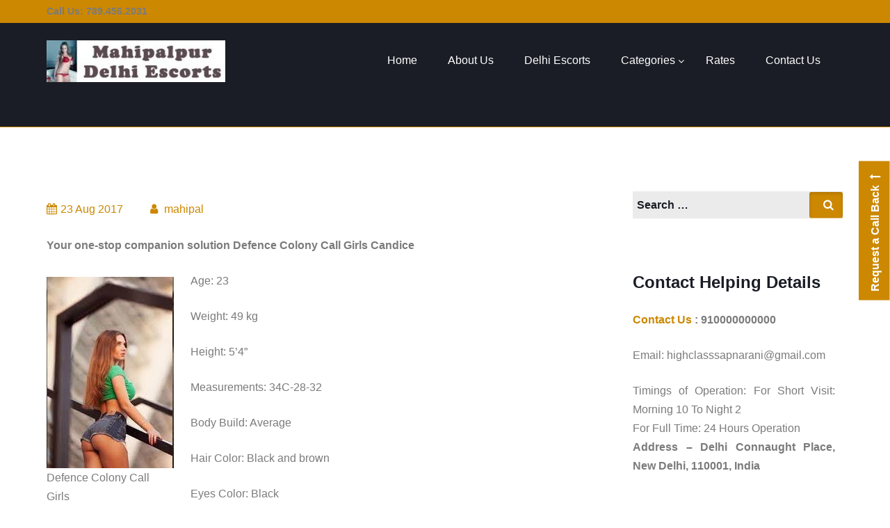

--- FILE ---
content_type: text/html; charset=UTF-8
request_url: https://www.mahipalpurcallgirl.com/defence-colony-delhi-escort-candice/
body_size: 19708
content:
<!DOCTYPE html><html lang="en-US"><head><script data-no-optimize="1">var litespeed_docref=sessionStorage.getItem("litespeed_docref");litespeed_docref&&(Object.defineProperty(document,"referrer",{get:function(){return litespeed_docref}}),sessionStorage.removeItem("litespeed_docref"));</script> <meta name="google-site-verification" content="5alQMJEou7I6RYPrpywiTU7YiM3cMEdyd-O8qIvqOmU" /><meta charset="UTF-8"><meta name="viewport" content="width=device-width, initial-scale=1"><link rel="profile" href="http://gmpg.org/xfn/11"><meta name='robots' content='index, follow, max-image-preview:large, max-snippet:-1, max-video-preview:-1' /><title>Book Escorts in Defence Colony Call Girls Agency Call 910000000000</title><meta name="description" content="Finding a world class companion, get One stop solution of Your Escorts in Defence Colony Call Girls requirement. Scroll down the 100+ profile of Sexy Call Girls in Defence Colony." /><link rel="canonical" href="https://www.mahipalpurcallgirl.com/defence-colony-delhi-escort-candice/" /><meta property="og:locale" content="en_US" /><meta property="og:type" content="article" /><meta property="og:title" content="Book Escorts in Defence Colony Call Girls Agency Call 910000000000" /><meta property="og:description" content="Finding a world class companion, get One stop solution of Your Escorts in Defence Colony Call Girls requirement. Scroll down the 100+ profile of Sexy Call Girls in Defence Colony." /><meta property="og:url" content="https://www.mahipalpurcallgirl.com/defence-colony-delhi-escort-candice/" /><meta property="og:site_name" content="Delhi Escorts" /><meta property="article:published_time" content="2017-08-23T06:51:59+00:00" /><meta property="article:modified_time" content="2024-03-19T04:53:26+00:00" /><meta property="og:image" content="https://www.mahipalpurcallgirl.com/wp-content/uploads/2015/07/defence-colony-delhi-escort-candice.jpg" /><meta name="author" content="mahipal" /><meta name="twitter:label1" content="Written by" /><meta name="twitter:data1" content="mahipal" /><meta name="twitter:label2" content="Est. reading time" /><meta name="twitter:data2" content="4 minutes" /> <script type="application/ld+json" class="yoast-schema-graph">{"@context":"https://schema.org","@graph":[{"@type":"Article","@id":"https://www.mahipalpurcallgirl.com/defence-colony-delhi-escort-candice/#article","isPartOf":{"@id":"https://www.mahipalpurcallgirl.com/defence-colony-delhi-escort-candice/"},"author":{"name":"mahipal","@id":"http://www.mahipalpurcallgirl.com/#/schema/person/aa76fe3099a2db6f87f276394fa8cbc8"},"headline":"Candice Defence Colony Call Girls","datePublished":"2017-08-23T06:51:59+00:00","dateModified":"2024-03-19T04:53:26+00:00","mainEntityOfPage":{"@id":"https://www.mahipalpurcallgirl.com/defence-colony-delhi-escort-candice/"},"wordCount":538,"publisher":{"@id":"http://www.mahipalpurcallgirl.com/#organization"},"image":{"@id":"https://www.mahipalpurcallgirl.com/defence-colony-delhi-escort-candice/#primaryimage"},"thumbnailUrl":"https://www.mahipalpurcallgirl.com/wp-content/uploads/2015/07/defence-colony-delhi-escort-candice.jpg","articleSection":["Adult"],"inLanguage":"en-US"},{"@type":"WebPage","@id":"https://www.mahipalpurcallgirl.com/defence-colony-delhi-escort-candice/","url":"https://www.mahipalpurcallgirl.com/defence-colony-delhi-escort-candice/","name":"Book Escorts in Defence Colony Call Girls Agency Call 910000000000","isPartOf":{"@id":"http://www.mahipalpurcallgirl.com/#website"},"primaryImageOfPage":{"@id":"https://www.mahipalpurcallgirl.com/defence-colony-delhi-escort-candice/#primaryimage"},"image":{"@id":"https://www.mahipalpurcallgirl.com/defence-colony-delhi-escort-candice/#primaryimage"},"thumbnailUrl":"https://www.mahipalpurcallgirl.com/wp-content/uploads/2015/07/defence-colony-delhi-escort-candice.jpg","datePublished":"2017-08-23T06:51:59+00:00","dateModified":"2024-03-19T04:53:26+00:00","description":"Finding a world class companion, get One stop solution of Your Escorts in Defence Colony Call Girls requirement. Scroll down the 100+ profile of Sexy Call Girls in Defence Colony.","breadcrumb":{"@id":"https://www.mahipalpurcallgirl.com/defence-colony-delhi-escort-candice/#breadcrumb"},"inLanguage":"en-US","potentialAction":[{"@type":"ReadAction","target":["https://www.mahipalpurcallgirl.com/defence-colony-delhi-escort-candice/"]}]},{"@type":"ImageObject","inLanguage":"en-US","@id":"https://www.mahipalpurcallgirl.com/defence-colony-delhi-escort-candice/#primaryimage","url":"https://www.mahipalpurcallgirl.com/wp-content/uploads/2015/07/defence-colony-delhi-escort-candice.jpg","contentUrl":"https://www.mahipalpurcallgirl.com/wp-content/uploads/2015/07/defence-colony-delhi-escort-candice.jpg"},{"@type":"BreadcrumbList","@id":"https://www.mahipalpurcallgirl.com/defence-colony-delhi-escort-candice/#breadcrumb","itemListElement":[{"@type":"ListItem","position":1,"name":"Home","item":"http://www.mahipalpurcallgirl.com/"},{"@type":"ListItem","position":2,"name":"Candice Defence Colony Call Girls"}]},{"@type":"WebSite","@id":"http://www.mahipalpurcallgirl.com/#website","url":"http://www.mahipalpurcallgirl.com/","name":"Delhi Escorts","description":"Russian Escorts Service in Delhi","publisher":{"@id":"http://www.mahipalpurcallgirl.com/#organization"},"potentialAction":[{"@type":"SearchAction","target":{"@type":"EntryPoint","urlTemplate":"http://www.mahipalpurcallgirl.com/?s={search_term_string}"},"query-input":{"@type":"PropertyValueSpecification","valueRequired":true,"valueName":"search_term_string"}}],"inLanguage":"en-US"},{"@type":"Organization","@id":"http://www.mahipalpurcallgirl.com/#organization","name":"Delhi Escorts","url":"http://www.mahipalpurcallgirl.com/","logo":{"@type":"ImageObject","inLanguage":"en-US","@id":"http://www.mahipalpurcallgirl.com/#/schema/logo/image/","url":"https://www.mahipalpurcallgirl.com/wp-content/uploads/2015/06/mahipalpur-escorts-logo-e1511352327908.jpg","contentUrl":"https://www.mahipalpurcallgirl.com/wp-content/uploads/2015/06/mahipalpur-escorts-logo-e1511352327908.jpg","width":257,"height":60,"caption":"Delhi Escorts"},"image":{"@id":"http://www.mahipalpurcallgirl.com/#/schema/logo/image/"}},{"@type":"Person","@id":"http://www.mahipalpurcallgirl.com/#/schema/person/aa76fe3099a2db6f87f276394fa8cbc8","name":"mahipal","image":{"@type":"ImageObject","inLanguage":"en-US","@id":"http://www.mahipalpurcallgirl.com/#/schema/person/image/","url":"https://secure.gravatar.com/avatar/edd5409a7a2be67c66a992cec30555e8e91ae12518fc29f281aacce6c2b61b6e?s=96&d=mm&r=g","contentUrl":"https://secure.gravatar.com/avatar/edd5409a7a2be67c66a992cec30555e8e91ae12518fc29f281aacce6c2b61b6e?s=96&d=mm&r=g","caption":"mahipal"}}]}</script> <link rel='dns-prefetch' href='//fonts.googleapis.com' /><link rel="alternate" type="application/rss+xml" title="Delhi Escorts &raquo; Feed" href="https://www.mahipalpurcallgirl.com/feed/" /><link rel="alternate" type="application/rss+xml" title="Delhi Escorts &raquo; Comments Feed" href="https://www.mahipalpurcallgirl.com/comments/feed/" /><link rel="alternate" title="oEmbed (JSON)" type="application/json+oembed" href="https://www.mahipalpurcallgirl.com/wp-json/oembed/1.0/embed?url=https%3A%2F%2Fwww.mahipalpurcallgirl.com%2Fdefence-colony-delhi-escort-candice%2F" /><link rel="alternate" title="oEmbed (XML)" type="text/xml+oembed" href="https://www.mahipalpurcallgirl.com/wp-json/oembed/1.0/embed?url=https%3A%2F%2Fwww.mahipalpurcallgirl.com%2Fdefence-colony-delhi-escort-candice%2F&#038;format=xml" /><style id='wp-img-auto-sizes-contain-inline-css' type='text/css'>img:is([sizes=auto i],[sizes^="auto," i]){contain-intrinsic-size:3000px 1500px}
/*# sourceURL=wp-img-auto-sizes-contain-inline-css */</style><link data-optimized="2" rel="stylesheet" href="https://www.mahipalpurcallgirl.com/wp-content/litespeed/css/7425774f47e5020282153f748dc2f7ac.css?ver=38531" /><style id='wp-emoji-styles-inline-css' type='text/css'>img.wp-smiley, img.emoji {
		display: inline !important;
		border: none !important;
		box-shadow: none !important;
		height: 1em !important;
		width: 1em !important;
		margin: 0 0.07em !important;
		vertical-align: -0.1em !important;
		background: none !important;
		padding: 0 !important;
	}
/*# sourceURL=wp-emoji-styles-inline-css */</style><style id='wp-block-heading-inline-css' type='text/css'>h1:where(.wp-block-heading).has-background,h2:where(.wp-block-heading).has-background,h3:where(.wp-block-heading).has-background,h4:where(.wp-block-heading).has-background,h5:where(.wp-block-heading).has-background,h6:where(.wp-block-heading).has-background{padding:1.25em 2.375em}h1.has-text-align-left[style*=writing-mode]:where([style*=vertical-lr]),h1.has-text-align-right[style*=writing-mode]:where([style*=vertical-rl]),h2.has-text-align-left[style*=writing-mode]:where([style*=vertical-lr]),h2.has-text-align-right[style*=writing-mode]:where([style*=vertical-rl]),h3.has-text-align-left[style*=writing-mode]:where([style*=vertical-lr]),h3.has-text-align-right[style*=writing-mode]:where([style*=vertical-rl]),h4.has-text-align-left[style*=writing-mode]:where([style*=vertical-lr]),h4.has-text-align-right[style*=writing-mode]:where([style*=vertical-rl]),h5.has-text-align-left[style*=writing-mode]:where([style*=vertical-lr]),h5.has-text-align-right[style*=writing-mode]:where([style*=vertical-rl]),h6.has-text-align-left[style*=writing-mode]:where([style*=vertical-lr]),h6.has-text-align-right[style*=writing-mode]:where([style*=vertical-rl]){rotate:180deg}
/*# sourceURL=https://www.mahipalpurcallgirl.com/wp-includes/blocks/heading/style.min.css */</style><style id='wp-block-image-inline-css' type='text/css'>.wp-block-image>a,.wp-block-image>figure>a{display:inline-block}.wp-block-image img{box-sizing:border-box;height:auto;max-width:100%;vertical-align:bottom}@media not (prefers-reduced-motion){.wp-block-image img.hide{visibility:hidden}.wp-block-image img.show{animation:show-content-image .4s}}.wp-block-image[style*=border-radius] img,.wp-block-image[style*=border-radius]>a{border-radius:inherit}.wp-block-image.has-custom-border img{box-sizing:border-box}.wp-block-image.aligncenter{text-align:center}.wp-block-image.alignfull>a,.wp-block-image.alignwide>a{width:100%}.wp-block-image.alignfull img,.wp-block-image.alignwide img{height:auto;width:100%}.wp-block-image .aligncenter,.wp-block-image .alignleft,.wp-block-image .alignright,.wp-block-image.aligncenter,.wp-block-image.alignleft,.wp-block-image.alignright{display:table}.wp-block-image .aligncenter>figcaption,.wp-block-image .alignleft>figcaption,.wp-block-image .alignright>figcaption,.wp-block-image.aligncenter>figcaption,.wp-block-image.alignleft>figcaption,.wp-block-image.alignright>figcaption{caption-side:bottom;display:table-caption}.wp-block-image .alignleft{float:left;margin:.5em 1em .5em 0}.wp-block-image .alignright{float:right;margin:.5em 0 .5em 1em}.wp-block-image .aligncenter{margin-left:auto;margin-right:auto}.wp-block-image :where(figcaption){margin-bottom:1em;margin-top:.5em}.wp-block-image.is-style-circle-mask img{border-radius:9999px}@supports ((-webkit-mask-image:none) or (mask-image:none)) or (-webkit-mask-image:none){.wp-block-image.is-style-circle-mask img{border-radius:0;-webkit-mask-image:url('data:image/svg+xml;utf8,<svg viewBox="0 0 100 100" xmlns="http://www.w3.org/2000/svg"><circle cx="50" cy="50" r="50"/></svg>');mask-image:url('data:image/svg+xml;utf8,<svg viewBox="0 0 100 100" xmlns="http://www.w3.org/2000/svg"><circle cx="50" cy="50" r="50"/></svg>');mask-mode:alpha;-webkit-mask-position:center;mask-position:center;-webkit-mask-repeat:no-repeat;mask-repeat:no-repeat;-webkit-mask-size:contain;mask-size:contain}}:root :where(.wp-block-image.is-style-rounded img,.wp-block-image .is-style-rounded img){border-radius:9999px}.wp-block-image figure{margin:0}.wp-lightbox-container{display:flex;flex-direction:column;position:relative}.wp-lightbox-container img{cursor:zoom-in}.wp-lightbox-container img:hover+button{opacity:1}.wp-lightbox-container button{align-items:center;backdrop-filter:blur(16px) saturate(180%);background-color:#5a5a5a40;border:none;border-radius:4px;cursor:zoom-in;display:flex;height:20px;justify-content:center;opacity:0;padding:0;position:absolute;right:16px;text-align:center;top:16px;width:20px;z-index:100}@media not (prefers-reduced-motion){.wp-lightbox-container button{transition:opacity .2s ease}}.wp-lightbox-container button:focus-visible{outline:3px auto #5a5a5a40;outline:3px auto -webkit-focus-ring-color;outline-offset:3px}.wp-lightbox-container button:hover{cursor:pointer;opacity:1}.wp-lightbox-container button:focus{opacity:1}.wp-lightbox-container button:focus,.wp-lightbox-container button:hover,.wp-lightbox-container button:not(:hover):not(:active):not(.has-background){background-color:#5a5a5a40;border:none}.wp-lightbox-overlay{box-sizing:border-box;cursor:zoom-out;height:100vh;left:0;overflow:hidden;position:fixed;top:0;visibility:hidden;width:100%;z-index:100000}.wp-lightbox-overlay .close-button{align-items:center;cursor:pointer;display:flex;justify-content:center;min-height:40px;min-width:40px;padding:0;position:absolute;right:calc(env(safe-area-inset-right) + 16px);top:calc(env(safe-area-inset-top) + 16px);z-index:5000000}.wp-lightbox-overlay .close-button:focus,.wp-lightbox-overlay .close-button:hover,.wp-lightbox-overlay .close-button:not(:hover):not(:active):not(.has-background){background:none;border:none}.wp-lightbox-overlay .lightbox-image-container{height:var(--wp--lightbox-container-height);left:50%;overflow:hidden;position:absolute;top:50%;transform:translate(-50%,-50%);transform-origin:top left;width:var(--wp--lightbox-container-width);z-index:9999999999}.wp-lightbox-overlay .wp-block-image{align-items:center;box-sizing:border-box;display:flex;height:100%;justify-content:center;margin:0;position:relative;transform-origin:0 0;width:100%;z-index:3000000}.wp-lightbox-overlay .wp-block-image img{height:var(--wp--lightbox-image-height);min-height:var(--wp--lightbox-image-height);min-width:var(--wp--lightbox-image-width);width:var(--wp--lightbox-image-width)}.wp-lightbox-overlay .wp-block-image figcaption{display:none}.wp-lightbox-overlay button{background:none;border:none}.wp-lightbox-overlay .scrim{background-color:#fff;height:100%;opacity:.9;position:absolute;width:100%;z-index:2000000}.wp-lightbox-overlay.active{visibility:visible}@media not (prefers-reduced-motion){.wp-lightbox-overlay.active{animation:turn-on-visibility .25s both}.wp-lightbox-overlay.active img{animation:turn-on-visibility .35s both}.wp-lightbox-overlay.show-closing-animation:not(.active){animation:turn-off-visibility .35s both}.wp-lightbox-overlay.show-closing-animation:not(.active) img{animation:turn-off-visibility .25s both}.wp-lightbox-overlay.zoom.active{animation:none;opacity:1;visibility:visible}.wp-lightbox-overlay.zoom.active .lightbox-image-container{animation:lightbox-zoom-in .4s}.wp-lightbox-overlay.zoom.active .lightbox-image-container img{animation:none}.wp-lightbox-overlay.zoom.active .scrim{animation:turn-on-visibility .4s forwards}.wp-lightbox-overlay.zoom.show-closing-animation:not(.active){animation:none}.wp-lightbox-overlay.zoom.show-closing-animation:not(.active) .lightbox-image-container{animation:lightbox-zoom-out .4s}.wp-lightbox-overlay.zoom.show-closing-animation:not(.active) .lightbox-image-container img{animation:none}.wp-lightbox-overlay.zoom.show-closing-animation:not(.active) .scrim{animation:turn-off-visibility .4s forwards}}@keyframes show-content-image{0%{visibility:hidden}99%{visibility:hidden}to{visibility:visible}}@keyframes turn-on-visibility{0%{opacity:0}to{opacity:1}}@keyframes turn-off-visibility{0%{opacity:1;visibility:visible}99%{opacity:0;visibility:visible}to{opacity:0;visibility:hidden}}@keyframes lightbox-zoom-in{0%{transform:translate(calc((-100vw + var(--wp--lightbox-scrollbar-width))/2 + var(--wp--lightbox-initial-left-position)),calc(-50vh + var(--wp--lightbox-initial-top-position))) scale(var(--wp--lightbox-scale))}to{transform:translate(-50%,-50%) scale(1)}}@keyframes lightbox-zoom-out{0%{transform:translate(-50%,-50%) scale(1);visibility:visible}99%{visibility:visible}to{transform:translate(calc((-100vw + var(--wp--lightbox-scrollbar-width))/2 + var(--wp--lightbox-initial-left-position)),calc(-50vh + var(--wp--lightbox-initial-top-position))) scale(var(--wp--lightbox-scale));visibility:hidden}}
/*# sourceURL=https://www.mahipalpurcallgirl.com/wp-includes/blocks/image/style.min.css */</style><style id='wp-block-paragraph-inline-css' type='text/css'>.is-small-text{font-size:.875em}.is-regular-text{font-size:1em}.is-large-text{font-size:2.25em}.is-larger-text{font-size:3em}.has-drop-cap:not(:focus):first-letter{float:left;font-size:8.4em;font-style:normal;font-weight:100;line-height:.68;margin:.05em .1em 0 0;text-transform:uppercase}body.rtl .has-drop-cap:not(:focus):first-letter{float:none;margin-left:.1em}p.has-drop-cap.has-background{overflow:hidden}:root :where(p.has-background){padding:1.25em 2.375em}:where(p.has-text-color:not(.has-link-color)) a{color:inherit}p.has-text-align-left[style*="writing-mode:vertical-lr"],p.has-text-align-right[style*="writing-mode:vertical-rl"]{rotate:180deg}
/*# sourceURL=https://www.mahipalpurcallgirl.com/wp-includes/blocks/paragraph/style.min.css */</style><style id='global-styles-inline-css' type='text/css'>:root{--wp--preset--aspect-ratio--square: 1;--wp--preset--aspect-ratio--4-3: 4/3;--wp--preset--aspect-ratio--3-4: 3/4;--wp--preset--aspect-ratio--3-2: 3/2;--wp--preset--aspect-ratio--2-3: 2/3;--wp--preset--aspect-ratio--16-9: 16/9;--wp--preset--aspect-ratio--9-16: 9/16;--wp--preset--color--black: #000000;--wp--preset--color--cyan-bluish-gray: #abb8c3;--wp--preset--color--white: #ffffff;--wp--preset--color--pale-pink: #f78da7;--wp--preset--color--vivid-red: #cf2e2e;--wp--preset--color--luminous-vivid-orange: #ff6900;--wp--preset--color--luminous-vivid-amber: #fcb900;--wp--preset--color--light-green-cyan: #7bdcb5;--wp--preset--color--vivid-green-cyan: #00d084;--wp--preset--color--pale-cyan-blue: #8ed1fc;--wp--preset--color--vivid-cyan-blue: #0693e3;--wp--preset--color--vivid-purple: #9b51e0;--wp--preset--gradient--vivid-cyan-blue-to-vivid-purple: linear-gradient(135deg,rgb(6,147,227) 0%,rgb(155,81,224) 100%);--wp--preset--gradient--light-green-cyan-to-vivid-green-cyan: linear-gradient(135deg,rgb(122,220,180) 0%,rgb(0,208,130) 100%);--wp--preset--gradient--luminous-vivid-amber-to-luminous-vivid-orange: linear-gradient(135deg,rgb(252,185,0) 0%,rgb(255,105,0) 100%);--wp--preset--gradient--luminous-vivid-orange-to-vivid-red: linear-gradient(135deg,rgb(255,105,0) 0%,rgb(207,46,46) 100%);--wp--preset--gradient--very-light-gray-to-cyan-bluish-gray: linear-gradient(135deg,rgb(238,238,238) 0%,rgb(169,184,195) 100%);--wp--preset--gradient--cool-to-warm-spectrum: linear-gradient(135deg,rgb(74,234,220) 0%,rgb(151,120,209) 20%,rgb(207,42,186) 40%,rgb(238,44,130) 60%,rgb(251,105,98) 80%,rgb(254,248,76) 100%);--wp--preset--gradient--blush-light-purple: linear-gradient(135deg,rgb(255,206,236) 0%,rgb(152,150,240) 100%);--wp--preset--gradient--blush-bordeaux: linear-gradient(135deg,rgb(254,205,165) 0%,rgb(254,45,45) 50%,rgb(107,0,62) 100%);--wp--preset--gradient--luminous-dusk: linear-gradient(135deg,rgb(255,203,112) 0%,rgb(199,81,192) 50%,rgb(65,88,208) 100%);--wp--preset--gradient--pale-ocean: linear-gradient(135deg,rgb(255,245,203) 0%,rgb(182,227,212) 50%,rgb(51,167,181) 100%);--wp--preset--gradient--electric-grass: linear-gradient(135deg,rgb(202,248,128) 0%,rgb(113,206,126) 100%);--wp--preset--gradient--midnight: linear-gradient(135deg,rgb(2,3,129) 0%,rgb(40,116,252) 100%);--wp--preset--font-size--small: 13px;--wp--preset--font-size--medium: 20px;--wp--preset--font-size--large: 36px;--wp--preset--font-size--x-large: 42px;--wp--preset--spacing--20: 0.44rem;--wp--preset--spacing--30: 0.67rem;--wp--preset--spacing--40: 1rem;--wp--preset--spacing--50: 1.5rem;--wp--preset--spacing--60: 2.25rem;--wp--preset--spacing--70: 3.38rem;--wp--preset--spacing--80: 5.06rem;--wp--preset--shadow--natural: 6px 6px 9px rgba(0, 0, 0, 0.2);--wp--preset--shadow--deep: 12px 12px 50px rgba(0, 0, 0, 0.4);--wp--preset--shadow--sharp: 6px 6px 0px rgba(0, 0, 0, 0.2);--wp--preset--shadow--outlined: 6px 6px 0px -3px rgb(255, 255, 255), 6px 6px rgb(0, 0, 0);--wp--preset--shadow--crisp: 6px 6px 0px rgb(0, 0, 0);}:where(.is-layout-flex){gap: 0.5em;}:where(.is-layout-grid){gap: 0.5em;}body .is-layout-flex{display: flex;}.is-layout-flex{flex-wrap: wrap;align-items: center;}.is-layout-flex > :is(*, div){margin: 0;}body .is-layout-grid{display: grid;}.is-layout-grid > :is(*, div){margin: 0;}:where(.wp-block-columns.is-layout-flex){gap: 2em;}:where(.wp-block-columns.is-layout-grid){gap: 2em;}:where(.wp-block-post-template.is-layout-flex){gap: 1.25em;}:where(.wp-block-post-template.is-layout-grid){gap: 1.25em;}.has-black-color{color: var(--wp--preset--color--black) !important;}.has-cyan-bluish-gray-color{color: var(--wp--preset--color--cyan-bluish-gray) !important;}.has-white-color{color: var(--wp--preset--color--white) !important;}.has-pale-pink-color{color: var(--wp--preset--color--pale-pink) !important;}.has-vivid-red-color{color: var(--wp--preset--color--vivid-red) !important;}.has-luminous-vivid-orange-color{color: var(--wp--preset--color--luminous-vivid-orange) !important;}.has-luminous-vivid-amber-color{color: var(--wp--preset--color--luminous-vivid-amber) !important;}.has-light-green-cyan-color{color: var(--wp--preset--color--light-green-cyan) !important;}.has-vivid-green-cyan-color{color: var(--wp--preset--color--vivid-green-cyan) !important;}.has-pale-cyan-blue-color{color: var(--wp--preset--color--pale-cyan-blue) !important;}.has-vivid-cyan-blue-color{color: var(--wp--preset--color--vivid-cyan-blue) !important;}.has-vivid-purple-color{color: var(--wp--preset--color--vivid-purple) !important;}.has-black-background-color{background-color: var(--wp--preset--color--black) !important;}.has-cyan-bluish-gray-background-color{background-color: var(--wp--preset--color--cyan-bluish-gray) !important;}.has-white-background-color{background-color: var(--wp--preset--color--white) !important;}.has-pale-pink-background-color{background-color: var(--wp--preset--color--pale-pink) !important;}.has-vivid-red-background-color{background-color: var(--wp--preset--color--vivid-red) !important;}.has-luminous-vivid-orange-background-color{background-color: var(--wp--preset--color--luminous-vivid-orange) !important;}.has-luminous-vivid-amber-background-color{background-color: var(--wp--preset--color--luminous-vivid-amber) !important;}.has-light-green-cyan-background-color{background-color: var(--wp--preset--color--light-green-cyan) !important;}.has-vivid-green-cyan-background-color{background-color: var(--wp--preset--color--vivid-green-cyan) !important;}.has-pale-cyan-blue-background-color{background-color: var(--wp--preset--color--pale-cyan-blue) !important;}.has-vivid-cyan-blue-background-color{background-color: var(--wp--preset--color--vivid-cyan-blue) !important;}.has-vivid-purple-background-color{background-color: var(--wp--preset--color--vivid-purple) !important;}.has-black-border-color{border-color: var(--wp--preset--color--black) !important;}.has-cyan-bluish-gray-border-color{border-color: var(--wp--preset--color--cyan-bluish-gray) !important;}.has-white-border-color{border-color: var(--wp--preset--color--white) !important;}.has-pale-pink-border-color{border-color: var(--wp--preset--color--pale-pink) !important;}.has-vivid-red-border-color{border-color: var(--wp--preset--color--vivid-red) !important;}.has-luminous-vivid-orange-border-color{border-color: var(--wp--preset--color--luminous-vivid-orange) !important;}.has-luminous-vivid-amber-border-color{border-color: var(--wp--preset--color--luminous-vivid-amber) !important;}.has-light-green-cyan-border-color{border-color: var(--wp--preset--color--light-green-cyan) !important;}.has-vivid-green-cyan-border-color{border-color: var(--wp--preset--color--vivid-green-cyan) !important;}.has-pale-cyan-blue-border-color{border-color: var(--wp--preset--color--pale-cyan-blue) !important;}.has-vivid-cyan-blue-border-color{border-color: var(--wp--preset--color--vivid-cyan-blue) !important;}.has-vivid-purple-border-color{border-color: var(--wp--preset--color--vivid-purple) !important;}.has-vivid-cyan-blue-to-vivid-purple-gradient-background{background: var(--wp--preset--gradient--vivid-cyan-blue-to-vivid-purple) !important;}.has-light-green-cyan-to-vivid-green-cyan-gradient-background{background: var(--wp--preset--gradient--light-green-cyan-to-vivid-green-cyan) !important;}.has-luminous-vivid-amber-to-luminous-vivid-orange-gradient-background{background: var(--wp--preset--gradient--luminous-vivid-amber-to-luminous-vivid-orange) !important;}.has-luminous-vivid-orange-to-vivid-red-gradient-background{background: var(--wp--preset--gradient--luminous-vivid-orange-to-vivid-red) !important;}.has-very-light-gray-to-cyan-bluish-gray-gradient-background{background: var(--wp--preset--gradient--very-light-gray-to-cyan-bluish-gray) !important;}.has-cool-to-warm-spectrum-gradient-background{background: var(--wp--preset--gradient--cool-to-warm-spectrum) !important;}.has-blush-light-purple-gradient-background{background: var(--wp--preset--gradient--blush-light-purple) !important;}.has-blush-bordeaux-gradient-background{background: var(--wp--preset--gradient--blush-bordeaux) !important;}.has-luminous-dusk-gradient-background{background: var(--wp--preset--gradient--luminous-dusk) !important;}.has-pale-ocean-gradient-background{background: var(--wp--preset--gradient--pale-ocean) !important;}.has-electric-grass-gradient-background{background: var(--wp--preset--gradient--electric-grass) !important;}.has-midnight-gradient-background{background: var(--wp--preset--gradient--midnight) !important;}.has-small-font-size{font-size: var(--wp--preset--font-size--small) !important;}.has-medium-font-size{font-size: var(--wp--preset--font-size--medium) !important;}.has-large-font-size{font-size: var(--wp--preset--font-size--large) !important;}.has-x-large-font-size{font-size: var(--wp--preset--font-size--x-large) !important;}
/*# sourceURL=global-styles-inline-css */</style><style id='classic-theme-styles-inline-css' type='text/css'>/*! This file is auto-generated */
.wp-block-button__link{color:#fff;background-color:#32373c;border-radius:9999px;box-shadow:none;text-decoration:none;padding:calc(.667em + 2px) calc(1.333em + 2px);font-size:1.125em}.wp-block-file__button{background:#32373c;color:#fff;text-decoration:none}
/*# sourceURL=/wp-includes/css/classic-themes.min.css */</style><style id='equity-header-inline-css' type='text/css'>.site-header {  position: absolute; }

/*# sourceURL=equity-header-inline-css */</style><style id='kirki-styles-equity_pro-inline-css' type='text/css'>.branding .site-branding .site-title{font-size:48px;}.header-image{background-repeat:repeat;background-position:center center;background-attachment:scroll;-webkit-background-size:cover;-moz-background-size:cover;-ms-background-size:cover;-o-background-size:cover;background-size:cover;}.site-footer{margin-top:0px;}body{background-color:#ffffff;}
/*# sourceURL=kirki-styles-equity_pro-inline-css */</style> <script type="litespeed/javascript" data-src="https://www.mahipalpurcallgirl.com/wp-includes/js/jquery/jquery.min.js?ver=3.7.1" id="jquery-core-js"></script> <script id="simple-likes-public-js-js-extra" type="litespeed/javascript">var simpleLikes={"ajaxurl":"https://www.mahipalpurcallgirl.com/wp-admin/admin-ajax.php","like":"Like","unlike":"Unlike"}</script> <link rel="https://api.w.org/" href="https://www.mahipalpurcallgirl.com/wp-json/" /><link rel="alternate" title="JSON" type="application/json" href="https://www.mahipalpurcallgirl.com/wp-json/wp/v2/posts/1074" /><link rel="EditURI" type="application/rsd+xml" title="RSD" href="https://www.mahipalpurcallgirl.com/xmlrpc.php?rsd" /><meta name="generator" content="WordPress 6.9" /><link rel='shortlink' href='https://www.mahipalpurcallgirl.com/?p=1074' /><link rel="icon" href="https://www.mahipalpurcallgirl.com/wp-content/uploads/2017/06/favicon-36x36.png" sizes="32x32" /><link rel="icon" href="https://www.mahipalpurcallgirl.com/wp-content/uploads/2017/06/favicon.png" sizes="192x192" /><link rel="apple-touch-icon" href="https://www.mahipalpurcallgirl.com/wp-content/uploads/2017/06/favicon.png" /><meta name="msapplication-TileImage" content="https://www.mahipalpurcallgirl.com/wp-content/uploads/2017/06/favicon.png" /></head><body class="wp-singular post-template-default single single-post postid-1074 single-format-standard wp-custom-logo wp-theme-equitypro"><div id="page" class="hfeed site ">
<a class="skip-link screen-reader-text" href="#content">Skip to content</a><div class="custom-header-media"></div><header id="masthead" class="site-header header-wrap " role="banner"><div class="top-nav"><div class="container"><div class="eight columns"><div class="cart-left"><aside id="text-30" class="widget widget_text"><div class="textwidget"><ul><li>Call Us: 789.456.2031</li></ul></div></aside></div></div><div class="eight columns"><div class="cart-right"></div></div></div></div><div class="branding sticky"><div class="nav-wrap header-image"><div class="container"><div class="six columns"><div class="site-branding"><h5 class="site-title img-logo"><a href="https://www.mahipalpurcallgirl.com/" class="custom-logo-link" rel="home"><img data-lazyloaded="1" src="[data-uri]" width="257" height="60" data-src="https://www.mahipalpurcallgirl.com/wp-content/uploads/2015/06/mahipalpur-escorts-logo-e1511352327908.jpg" class="custom-logo" alt="Mahipalpur Escorts Service Logo" decoding="async" /></a><h5></div></div><div class="ten columns"><nav id="site-navigation" class="main-navigation clearfix" role="navigation">
<button class="menu-toggle" aria-controls="menu" aria-expanded="false"><i class="fa fa-align-justify fa-2x" aria-hidden="true"></i></button><div class="menu-main-menu-container"><ul id="menu-main-menu" class="menu"><li id="menu-item-30" class="menu-item menu-item-type-custom menu-item-object-custom menu-item-home menu-item-30"><a href="https://www.mahipalpurcallgirl.com/">Home</a></li><li id="menu-item-3518" class="menu-item menu-item-type-post_type menu-item-object-page menu-item-3518"><a href="https://www.mahipalpurcallgirl.com/about-us/">About Us</a></li><li id="menu-item-151" class="menu-item menu-item-type-post_type menu-item-object-page menu-item-151"><a href="https://www.mahipalpurcallgirl.com/delhi-escorts/">Delhi Escorts</a></li><li id="menu-item-34" class="menu-item menu-item-type-post_type menu-item-object-page menu-item-has-children menu-item-34"><a href="https://www.mahipalpurcallgirl.com/services/">Categories</a><ul class="sub-menu"><li id="menu-item-1884" class="menu-item menu-item-type-post_type menu-item-object-post menu-item-1884"><a href="https://www.mahipalpurcallgirl.com/massage-escorts-service-delhi/">Massage Escorts in Delhi</a></li><li id="menu-item-32" class="menu-item menu-item-type-post_type menu-item-object-page menu-item-32"><a href="https://www.mahipalpurcallgirl.com/callgirlsindelhi/">Delhi Russian Call Girls</a></li><li id="menu-item-1886" class="menu-item menu-item-type-post_type menu-item-object-post menu-item-1886"><a href="https://www.mahipalpurcallgirl.com/college-escorts-in-delhi/">College Escorts in Delhi</a></li><li id="menu-item-1885" class="menu-item menu-item-type-post_type menu-item-object-post menu-item-1885"><a href="https://www.mahipalpurcallgirl.com/sexy-bhabhi-whatsapp-number/">Bhabhi Whatsapp Number</a></li><li id="menu-item-1933" class="menu-item menu-item-type-post_type menu-item-object-post menu-item-1933"><a href="https://www.mahipalpurcallgirl.com/celebrities-escorts-delhi/">Celebrities Escorts in Delhi</a></li><li id="menu-item-1930" class="menu-item menu-item-type-post_type menu-item-object-post menu-item-1930"><a href="https://www.mahipalpurcallgirl.com/out-call-delhi-escorts-service/">Outcall Delhi Escorts</a></li><li id="menu-item-1931" class="menu-item menu-item-type-post_type menu-item-object-post menu-item-1931"><a href="https://www.mahipalpurcallgirl.com/incall-delhi-escorts-service/">Incall Delhi Escorts</a></li><li id="menu-item-1932" class="menu-item menu-item-type-post_type menu-item-object-post menu-item-1932"><a href="https://www.mahipalpurcallgirl.com/housewife-escorts-in-delhi/">Housewife Escorts in Delhi</a></li><li id="menu-item-1940" class="menu-item menu-item-type-post_type menu-item-object-post menu-item-1940"><a href="https://www.mahipalpurcallgirl.com/air-hostess-escorts-in-delhi/">Air Hostess Escorts in Delhi</a></li></ul></li><li id="menu-item-51" class="menu-item menu-item-type-post_type menu-item-object-page menu-item-51"><a href="https://www.mahipalpurcallgirl.com/rates/">Rates</a></li><li id="menu-item-4095" class="menu-item menu-item-type-post_type menu-item-object-page menu-item-4095"><a href="https://www.mahipalpurcallgirl.com/contact-us/">Contact Us</a></li></ul></div></nav></div></div></div></div></header><div id="banner-form"><a href="#" class="pull_feedback" title="Request a Call Back">Request a Call Back <i class="fa fa-long-arrow-up"></i></a><div class="wpcf7 no-js" id="wpcf7-f2970-o1" lang="en-US" dir="ltr" data-wpcf7-id="2970"><div class="screen-reader-response"><p role="status" aria-live="polite" aria-atomic="true"></p><ul></ul></div><form action="/defence-colony-delhi-escort-candice/#wpcf7-f2970-o1" method="post" class="wpcf7-form init" aria-label="Contact form" novalidate="novalidate" data-status="init"><fieldset class="hidden-fields-container"><input type="hidden" name="_wpcf7" value="2970" /><input type="hidden" name="_wpcf7_version" value="6.1.4" /><input type="hidden" name="_wpcf7_locale" value="en_US" /><input type="hidden" name="_wpcf7_unit_tag" value="wpcf7-f2970-o1" /><input type="hidden" name="_wpcf7_container_post" value="0" /><input type="hidden" name="_wpcf7_posted_data_hash" value="" /></fieldset><p>Request a Call Back and our team will get in touch with you ASAP</p><p><strong>Area of Interest</strong></p><p><span class="wpcf7-form-control-wrap" data-name="text-715"><input size="40" maxlength="400" class="wpcf7-form-control wpcf7-text wpcf7-validates-as-required" aria-required="true" aria-invalid="false" placeholder="Strategy" value="" type="text" name="text-715" /></span></p><p><span class="wpcf7-form-control-wrap" data-name="text-288"><input size="40" maxlength="400" class="wpcf7-form-control wpcf7-text wpcf7-validates-as-required" aria-required="true" aria-invalid="false" placeholder="Name" value="" type="text" name="text-288" /></span></p><p><span class="wpcf7-form-control-wrap" data-name="text-288"><input size="40" maxlength="400" class="wpcf7-form-control wpcf7-text wpcf7-validates-as-required" aria-required="true" aria-invalid="false" placeholder="Phone Number" value="" type="text" name="text-288" /></span></p><p><input class="wpcf7-form-control wpcf7-submit has-spinner" type="submit" value="Send Request" /></p><div class="wpcf7-response-output" aria-hidden="true"></div></form></div></div><div class="breadcrumb"><div class="container"><div class="sixteen columns"><div class="breadcrumb-left"><h1>Candice Defence Colony Call Girls</h1></div><div class="breadcrumb-right"><div id="crumbs" xmlns:v="http://rdf.data-vocabulary.org/#"><span typeof="v:Breadcrumb"><a rel="v:url" property="v:title" href="https://www.mahipalpurcallgirl.com/"><i class="fa fa-home"></i></a></span> &raquo; <span typeof="v:Breadcrumb"><a rel="v:url" property="v:title" href="https://www.mahipalpurcallgirl.com/category/uncategorized/">Adult</a></span> &raquo; <span class="current">Candice Defence Colony Call Girls</span></div></div></div></div></div><div id="content" class="site-content"><div class="container"><div id="primary" class="content-area eleven columns"><main id="main" class="site-main blog-content" role="main"><article id="post-1074" class="post-1074 post type-post status-publish format-standard hentry category-uncategorized"><div class="post-thumb blog-thumb"></div><header class="entry-header"><div class="entry-meta">
<span class="date-structure">
<span class="dd"><a class="url fn n" href="https://www.mahipalpurcallgirl.com/2017/08/23/"><i class="fa fa-calendar"></i>23 Aug 2017</a></span>
</span>
<span class="author vcard"><a class="url fn n" href="https://www.mahipalpurcallgirl.com/author/mahipal/"><i class="fa fa-user"></i> mahipal</a></span></div></header><div class="entry-content"><p><strong>Your one-stop companion solution Defence Colony Call Girls Candice</strong></p><div class="wp-block-image wp-image-1071 size-full"><figure class="alignleft"><img data-lazyloaded="1" src="[data-uri]" fetchpriority="high" decoding="async" width="183" height="275" data-src="https://www.mahipalpurcallgirl.com/wp-content/uploads/2015/07/defence-colony-delhi-escort-candice.jpg" alt="Defence Colony Call Girls" class="wp-image-1071" data-srcset="https://www.mahipalpurcallgirl.com/wp-content/uploads/2015/07/defence-colony-delhi-escort-candice.jpg 183w, https://www.mahipalpurcallgirl.com/wp-content/uploads/2015/07/defence-colony-delhi-escort-candice-16x24.jpg 16w, https://www.mahipalpurcallgirl.com/wp-content/uploads/2015/07/defence-colony-delhi-escort-candice-24x36.jpg 24w, https://www.mahipalpurcallgirl.com/wp-content/uploads/2015/07/defence-colony-delhi-escort-candice-32x48.jpg 32w" data-sizes="(max-width: 183px) 100vw, 183px" /><figcaption class="wp-element-caption">Defence Colony Call Girls</figcaption></figure></div><p>Age: 23</p><p>Weight: 49 kg</p><p>Height: 5’4”</p><p>Measurements: 34C-28-32</p><p>Body Build: Average</p><p>Hair Color: Black and brown</p><p>Eyes Color: Black</p><p>Languages: Russian, English</p><p>Nationality: Indian</p><p>Available Location: Delhi, NCR, Noida,</p><p>Availability Time: 24&#215;7 Hours</p><p><strong>Incall &amp; Outcall Rates</strong></p><p>1 Hour: 25,000 INR</p><p>2 Hours: 30,000 INR</p><p>4 Hours: 35,000 INR</p><p>Over day: 45,000 INR</p><p><strong>Description</strong></p><p>Hello, Gentlemen, I am Candice. An Indian girl in Top Delhi Escorts. I am the perfect girl for you if you are looking for an Indian Call Girls in Delhi to spend luxurious time. I am always available at your service for in call and outcall. Just love to watch movies, taking dinner, night parties, and so many other things. You will be so amazed to look at my stunning personality. I belong to Delhi and I am very smart, attractive and stylish. I will give you the full enjoyment which you never experience before. Candice is a well-educated girl and knows every skill to satisfy the lust of men in the most sensational way that you will never forget in your life. I am available for Delhi and NCR areas at 24&#215;7 hours. Hire me to have the most pleasant love and</p><p><strong>Services</strong></p><p>dirty talk, sex in all positions, cum on body, Kissing, blowjob, Hand-job, Oral, 69 position sex, body massage, oil massage, foreplay, Deep Throat</p><h2 class="wp-block-heading">Meet Candice <a href="https://www.modelescortsindelhi.com/defence-colony-call-girls-honeypreet.html" target="_blank" rel="noreferrer noopener">Escorts in Defence Colony</a></h2><div class="wp-block-image"><figure class="aligncenter"><img data-lazyloaded="1" src="[data-uri]" decoding="async" width="800" height="400" data-src="https://www.mahipalpurcallgirl.com/wp-content/uploads/2017/08/Delhi-Escorts-47.jpg" alt="Defence Colony Escorts" class="wp-image-3816" data-srcset="https://www.mahipalpurcallgirl.com/wp-content/uploads/2017/08/Delhi-Escorts-47.jpg 800w, https://www.mahipalpurcallgirl.com/wp-content/uploads/2017/08/Delhi-Escorts-47-300x150.jpg 300w, https://www.mahipalpurcallgirl.com/wp-content/uploads/2017/08/Delhi-Escorts-47-768x384.jpg 768w, https://www.mahipalpurcallgirl.com/wp-content/uploads/2017/08/Delhi-Escorts-47-400x200.jpg 400w, https://www.mahipalpurcallgirl.com/wp-content/uploads/2017/08/Delhi-Escorts-47-24x12.jpg 24w, https://www.mahipalpurcallgirl.com/wp-content/uploads/2017/08/Delhi-Escorts-47-36x18.jpg 36w, https://www.mahipalpurcallgirl.com/wp-content/uploads/2017/08/Delhi-Escorts-47-48x24.jpg 48w" data-sizes="(max-width: 800px) 100vw, 800px" /></figure></div><p>Escorts in Defence Colony is here to make your weekend joyful. Candice is available here for you to offer you the best Escorts benefits that you are searching here. I offer the spectacular and miraculous Escorts in Defence Colony that will make you amaze. <a href="http://www.escortsindwarka.com/call-girls-vasantvihar.html"><strong>Defence Colony Escorts</strong></a> is full modern Escorts and have only the Independent Russian and Indian call girls. You can avail the genuine Escorts benefits with me and feel the royal sensational escort’s fun on the couch.</p><h3 class="wp-block-heading">Candice the Sexy Escorts in Defence Colony to make your Crazy</h3><p>I am the Independent girl who lives in Defence Colony, Delhi. I love to hang out outside with new friends and I am talkative too, love to talk with gentlemen and making flirt is one of my best hobbies. My physical structure is too good. I can bet you that you if you will look me, then you will become a fan of mine. If you are searching for the Miraculous or mesmerizing <strong>Escorts in Defence Colony</strong> then hiring me will be your perfect choice.</p><h3 class="wp-block-heading">My Erotic Defence Colony Call Girls Services is also out of imagination</h3><div class="wp-block-image"><figure class="aligncenter"><img data-lazyloaded="1" src="[data-uri]" decoding="async" width="800" height="400" data-src="https://www.mahipalpurcallgirl.com/wp-content/uploads/2017/08/Delhi-Escorts-48.jpg" alt="Escort Services in Defence Colony" class="wp-image-3817" data-srcset="https://www.mahipalpurcallgirl.com/wp-content/uploads/2017/08/Delhi-Escorts-48.jpg 800w, https://www.mahipalpurcallgirl.com/wp-content/uploads/2017/08/Delhi-Escorts-48-300x150.jpg 300w, https://www.mahipalpurcallgirl.com/wp-content/uploads/2017/08/Delhi-Escorts-48-768x384.jpg 768w, https://www.mahipalpurcallgirl.com/wp-content/uploads/2017/08/Delhi-Escorts-48-400x200.jpg 400w, https://www.mahipalpurcallgirl.com/wp-content/uploads/2017/08/Delhi-Escorts-48-24x12.jpg 24w, https://www.mahipalpurcallgirl.com/wp-content/uploads/2017/08/Delhi-Escorts-48-36x18.jpg 36w, https://www.mahipalpurcallgirl.com/wp-content/uploads/2017/08/Delhi-Escorts-48-48x24.jpg 48w" data-sizes="(max-width: 800px) 100vw, 800px" /></figure></div><p>You don&#8217;t have to approach yourself about the expenses for each administration, while they are getting a charge out of with you. A standout amongst other pretend by me is sweetheart experience that constantly gives me reward by my customers and it makes me exceptional in connection to whatever different Escorts in Defence Colony. So if you are a man who has no female partner and need extraordinary experience so simply make me a call and I will give you the extremely same feeling like your better half gives you.</p><div class="wp-block-image"><figure class="alignleft"><a href="https://www.mahipalpurcallgirl.com/nehru-place-escort-girl-tina/"><img data-lazyloaded="1" src="[data-uri]" loading="lazy" decoding="async" width="183" height="275" data-src="https://www.mahipalpurcallgirl.com/wp-content/uploads/2015/07/nehruplace-delhi-escort-tina.jpg" alt="Nehru Place Delhi Escort Tina" class="wp-image-1092" data-srcset="https://www.mahipalpurcallgirl.com/wp-content/uploads/2015/07/nehruplace-delhi-escort-tina.jpg 183w, https://www.mahipalpurcallgirl.com/wp-content/uploads/2015/07/nehruplace-delhi-escort-tina-16x24.jpg 16w, https://www.mahipalpurcallgirl.com/wp-content/uploads/2015/07/nehruplace-delhi-escort-tina-24x36.jpg 24w, https://www.mahipalpurcallgirl.com/wp-content/uploads/2015/07/nehruplace-delhi-escort-tina-32x48.jpg 32w" data-sizes="auto, (max-width: 183px) 100vw, 183px" /></a><figcaption class="wp-element-caption">Nehru Place Delhi Escort Tina</figcaption></figure></div><div class="wp-block-image"><figure class="alignleft"><a href="https://www.mahipalpurcallgirl.com/uttam-nagar-delhi-escort-katrina/"><img data-lazyloaded="1" src="[data-uri]" loading="lazy" decoding="async" width="183" height="275" data-src="https://www.mahipalpurcallgirl.com/wp-content/uploads/2015/07/uttamnagar-delhi-escort-katrina.jpg" alt="Uttam Nagar Delhi Escort Katrina" class="wp-image-1084" data-srcset="https://www.mahipalpurcallgirl.com/wp-content/uploads/2015/07/uttamnagar-delhi-escort-katrina.jpg 183w, https://www.mahipalpurcallgirl.com/wp-content/uploads/2015/07/uttamnagar-delhi-escort-katrina-16x24.jpg 16w, https://www.mahipalpurcallgirl.com/wp-content/uploads/2015/07/uttamnagar-delhi-escort-katrina-24x36.jpg 24w, https://www.mahipalpurcallgirl.com/wp-content/uploads/2015/07/uttamnagar-delhi-escort-katrina-32x48.jpg 32w" data-sizes="auto, (max-width: 183px) 100vw, 183px" /></a><figcaption class="wp-element-caption">Uttam Nagar Delhi Escort Katrina</figcaption></figure></div><div class="wp-block-image"><figure class="alignleft"><a href="https://www.mahipalpurcallgirl.com/vasant-vihar-delhi-escorts-girl-ashley/"><img data-lazyloaded="1" src="[data-uri]" loading="lazy" decoding="async" width="183" height="275" data-src="https://www.mahipalpurcallgirl.com/wp-content/uploads/2015/07/vasant-vihar-delhi-escort-ashley.jpg" alt="Vasant Vihar Delhi Escort Ashley" class="wp-image-1069" data-srcset="https://www.mahipalpurcallgirl.com/wp-content/uploads/2015/07/vasant-vihar-delhi-escort-ashley.jpg 183w, https://www.mahipalpurcallgirl.com/wp-content/uploads/2015/07/vasant-vihar-delhi-escort-ashley-16x24.jpg 16w, https://www.mahipalpurcallgirl.com/wp-content/uploads/2015/07/vasant-vihar-delhi-escort-ashley-24x36.jpg 24w, https://www.mahipalpurcallgirl.com/wp-content/uploads/2015/07/vasant-vihar-delhi-escort-ashley-32x48.jpg 32w" data-sizes="auto, (max-width: 183px) 100vw, 183px" /></a><figcaption class="wp-element-caption">Vasant Vihar Delhi Escort Ashley</figcaption></figure></div><h4 class="wp-block-heading">Our Top Models</h4><p>[wp_show_posts id=&#8221;3308&#8243;]</p></div><footer class="entry-meta">
<span class="cat-links"><i class="fa fa-folder-open"></i> <a href="https://www.mahipalpurcallgirl.com/category/uncategorized/" rel="category tag">Adult</a> </span></footer></article><nav class="navigation post-navigation clearfix" role="navigation"><h5 class="screen-reader-text">Post navigation</h5><div class="nav-links"><div class="nav-previous"><span class="meta-previuous-post">previous post</span><a href="https://www.mahipalpurcallgirl.com/vasant-vihar-delhi-escorts-girl-ashley/" rel="prev">Vasant Vihar Call Girls Ashley</a></div><div class="nav-next"><span class="meta-next-post">next post</span><a href="https://www.mahipalpurcallgirl.com/uttam-nagar-delhi-escort-katrina/" rel="next">Uttam Nagar Escort Russian Delhi Girl Katrina&nbsp;</a></div></div></nav><div class="share-box"><h4>Share this on ...</h4><ul><li>
<a href="http://www.facebook.com/sharer.php?u=https://www.mahipalpurcallgirl.com/defence-colony-delhi-escort-candice/&amp;t=Candice Defence Colony Call Girls">
<i class="fa fa-facebook"></i>
</a></li><li>
<a href="http://twitter.com/intent/tweet?url=https://www.mahipalpurcallgirl.com/defence-colony-delhi-escort-candice/">
<i class="fa fa-twitter"></i>
</a></li><li>
<a href="http://linkedin.com/shareArticle?mini=true&amp;url=https://www.mahipalpurcallgirl.com/defence-colony-delhi-escort-candice/&amp;title=Candice Defence Colony Call Girls">
<i class="fa fa-linkedin"></i>
</a></li><li>
<a href="https://plus.google.com/share?url=https://www.mahipalpurcallgirl.com/defence-colony-delhi-escort-candice/">
<i class="fa fa-google-plus"></i>
</a></li><li>
<a href="mailto:?subject=Candice Defence Colony Call Girls&amp;body=https://www.mahipalpurcallgirl.com/defence-colony-delhi-escort-candice/">
<i class="fa fa-envelope"></i>
</a></li></ul></div></main></div><div id="secondary" class="widget-area five right-sidebar columns" role="complementary"><div class="left-sidebar"><aside id="search-3" class="widget widget_search"><form role="search" method="get" class="search-form" action="https://www.mahipalpurcallgirl.com/">
<i class="fa fa-search"></i>
<span class="screen-reader-text">Search for:</span>
<input type="search" class="search-field" placeholder="Search &hellip;" value="" name="s" />
<label class="search-submit-wrapper"><input type="submit" class="search-submit" value="Search" /></label></form></aside><aside id="text-2" class="widget widget_text"><h4 class="widget-title">Contact Helping Details</h4><div class="textwidget"><p style="text-align: justify;"><strong><a href="https://www.mahipalpurcallgirl.com/contact-us/" target="_blank" rel="noopener">Contact Us</a> : 910000000000</strong></p><p style="text-align: justify;">Email: highclasssapnarani@gmail.com</p><p style="text-align: justify;">Timings of Operation: For Short Visit: Morning 10 To Night 2<br />
For Full Time: 24 Hours Operation<br />
<strong>Address &#8211; Delhi Connaught Place, New Delhi, 110001, India</strong></p></div></aside><aside id="nav_menu-3" class="widget widget_nav_menu"><h4 class="widget-title">Service Available Here</h4><div class="menu-local-area-container"><ul id="menu-local-area" class="menu"><li id="menu-item-537" class="menu-item menu-item-type-post_type menu-item-object-post menu-item-537"><a href="https://www.mahipalpurcallgirl.com/call-girls-in-connaught-place/">Escorts in Connaught Place</a></li><li id="menu-item-540" class="menu-item menu-item-type-post_type menu-item-object-post menu-item-540"><a href="https://www.mahipalpurcallgirl.com/call-girls-in-dwarka/">Dwarka Escorts</a></li><li id="menu-item-3476" class="menu-item menu-item-type-post_type menu-item-object-post menu-item-3476"><a href="https://www.mahipalpurcallgirl.com/saket-escorts/">Escorts In Saket</a></li><li id="menu-item-650" class="menu-item menu-item-type-post_type menu-item-object-page menu-item-650"><a href="https://www.mahipalpurcallgirl.com/call-girls-vasant-kunj/">Vasant Kunj Escorts</a></li><li id="menu-item-546" class="menu-item menu-item-type-post_type menu-item-object-post menu-item-546"><a href="https://www.mahipalpurcallgirl.com/call-girls-in-karol-bagh/">Escort in Karol Bagh</a></li><li id="menu-item-555" class="menu-item menu-item-type-post_type menu-item-object-post menu-item-555"><a href="https://www.mahipalpurcallgirl.com/call-girls-paharganj/">Pahar Ganj Escorts</a></li><li id="menu-item-550" class="menu-item menu-item-type-post_type menu-item-object-post menu-item-550"><a href="https://www.mahipalpurcallgirl.com/callgirlsinmalviyanagar/">Escorts in Malviya Nagar</a></li><li id="menu-item-554" class="menu-item menu-item-type-post_type menu-item-object-post menu-item-554"><a href="https://www.mahipalpurcallgirl.com/call-girls-new-friends-colony/">New Friends Colony Girls</a></li><li id="menu-item-559" class="menu-item menu-item-type-post_type menu-item-object-post menu-item-559"><a href="https://www.mahipalpurcallgirl.com/call-girls-punjabi-bagh/">Punjabi Bagh Call Girls</a></li><li id="menu-item-567" class="menu-item menu-item-type-post_type menu-item-object-post menu-item-567"><a href="https://www.mahipalpurcallgirl.com/callgirlsinsouthdelhi/">Escorts in South Delhi</a></li><li id="menu-item-568" class="menu-item menu-item-type-post_type menu-item-object-post menu-item-568"><a href="https://www.mahipalpurcallgirl.com/call-girls-in-south-ex/">Escorts in South Ex</a></li><li id="menu-item-571" class="menu-item menu-item-type-post_type menu-item-object-post menu-item-571"><a href="https://www.mahipalpurcallgirl.com/call-girls-lajpat-nagar/">Escorts in Lajpat Nagar</a></li><li id="menu-item-572" class="menu-item menu-item-type-post_type menu-item-object-post menu-item-572"><a href="https://www.mahipalpurcallgirl.com/call-girls-in-pitampura/">Pitampura Escorts</a></li><li id="menu-item-573" class="menu-item menu-item-type-post_type menu-item-object-post menu-item-573"><a href="https://www.mahipalpurcallgirl.com/call-girls-chattarpur/">Hire Chhatarpur Escorts For Adult Fun 24*7</a></li><li id="menu-item-574" class="menu-item menu-item-type-post_type menu-item-object-post menu-item-574"><a href="https://www.mahipalpurcallgirl.com/call-girls-in-sarojini-nagar/">Escorts in Sarojini Nagar</a></li><li id="menu-item-651" class="menu-item menu-item-type-post_type menu-item-object-post menu-item-651"><a href="https://www.mahipalpurcallgirl.com/call-girls-greater-kailash/">Greater Kailash Escorts</a></li><li id="menu-item-652" class="menu-item menu-item-type-post_type menu-item-object-post menu-item-652"><a href="https://www.mahipalpurcallgirl.com/call-girls-green-park/">Call Girls in Green Park</a></li><li id="menu-item-653" class="menu-item menu-item-type-post_type menu-item-object-post menu-item-653"><a href="https://www.mahipalpurcallgirl.com/call-girls-in-munirka/">Munirka Call Girls Service</a></li><li id="menu-item-654" class="menu-item menu-item-type-post_type menu-item-object-post menu-item-654"><a href="https://www.mahipalpurcallgirl.com/call-girls-paschim-vihar/">Paschim Vihar Escorts</a></li><li id="menu-item-655" class="menu-item menu-item-type-post_type menu-item-object-post menu-item-655"><a href="https://www.mahipalpurcallgirl.com/call-girls-safdarjunj-enclave/">Safdarjung Escorts</a></li><li id="menu-item-991" class="menu-item menu-item-type-post_type menu-item-object-post menu-item-991"><a href="https://www.mahipalpurcallgirl.com/hauz-khas-escorts/">Model Hauz khas Escorts</a></li><li id="menu-item-1538" class="menu-item menu-item-type-post_type menu-item-object-post menu-item-1538"><a href="https://www.mahipalpurcallgirl.com/nehru-place-escort-girl-tina/">Nehru Place Call Girls Tina</a></li><li id="menu-item-1539" class="menu-item menu-item-type-post_type menu-item-object-post menu-item-1539"><a href="https://www.mahipalpurcallgirl.com/uttam-nagar-delhi-escort-katrina/">Uttam Nagar Escort katrina</a></li><li id="menu-item-1540" class="menu-item menu-item-type-post_type menu-item-object-post current-menu-item menu-item-1540"><a href="https://www.mahipalpurcallgirl.com/defence-colony-delhi-escort-candice/" aria-current="page">Defence Colony Escorts</a></li><li id="menu-item-1572" class="menu-item menu-item-type-post_type menu-item-object-post menu-item-1572"><a href="https://www.mahipalpurcallgirl.com/daryaganj-escorts/">Daryaganj Escorts</a></li><li id="menu-item-1541" class="menu-item menu-item-type-post_type menu-item-object-post menu-item-1541"><a href="https://www.mahipalpurcallgirl.com/vasant-vihar-delhi-escorts-girl-ashley/">Vasant Vihar Escorts</a></li><li id="menu-item-1542" class="menu-item menu-item-type-post_type menu-item-object-post menu-item-1542"><a href="https://www.mahipalpurcallgirl.com/aerocity-delhi-escort-shweeta/">Aerocity Escorts Service</a></li><li id="menu-item-1596" class="menu-item menu-item-type-post_type menu-item-object-post menu-item-1596"><a href="https://www.mahipalpurcallgirl.com/okhla-escorts/">Okhla Escorts</a></li><li id="menu-item-1616" class="menu-item menu-item-type-post_type menu-item-object-post menu-item-1616"><a href="https://www.mahipalpurcallgirl.com/callgirlsinaiims/">Call Girls in AIIMS</a></li><li id="menu-item-1617" class="menu-item menu-item-type-post_type menu-item-object-post menu-item-1617"><a href="https://www.mahipalpurcallgirl.com/call-girls-isbt/">Call Girls In ISBT</a></li><li id="menu-item-1618" class="menu-item menu-item-type-post_type menu-item-object-post menu-item-1618"><a href="https://www.mahipalpurcallgirl.com/call-girls-in-kalkaji/">Call Girls In Kalkaji</a></li><li id="menu-item-1619" class="menu-item menu-item-type-post_type menu-item-object-post menu-item-1619"><a href="https://www.mahipalpurcallgirl.com/call-girls-kashmere-gate/">Kashmere Gate Escorts</a></li><li id="menu-item-1620" class="menu-item menu-item-type-post_type menu-item-object-post menu-item-1620"><a href="https://www.mahipalpurcallgirl.com/call-girls-in-lodhi-road/">Call Girls In Lodhi Road</a></li><li id="menu-item-1621" class="menu-item menu-item-type-post_type menu-item-object-post menu-item-1621"><a href="https://www.mahipalpurcallgirl.com/call-girls-in-meera-bagh/">Call Girls in Meera Bagh</a></li><li id="menu-item-1622" class="menu-item menu-item-type-post_type menu-item-object-post menu-item-1622"><a href="https://www.mahipalpurcallgirl.com/call-girls-in-patel-nagar/">Call Girls in Patel Nagar</a></li><li id="menu-item-1623" class="menu-item menu-item-type-post_type menu-item-object-post menu-item-1623"><a href="https://www.mahipalpurcallgirl.com/call-girls-in-rani-bagh/">Call Girls in Rani Bagh</a></li><li id="menu-item-1624" class="menu-item menu-item-type-post_type menu-item-object-post menu-item-1624"><a href="https://www.mahipalpurcallgirl.com/call-girls-in-rohini/">Call Girls In Rohini</a></li><li id="menu-item-1625" class="menu-item menu-item-type-post_type menu-item-object-post menu-item-1625"><a href="https://www.mahipalpurcallgirl.com/call-girls-in-satya-niketan/">Call Girls In Satya Niketan</a></li><li id="menu-item-1626" class="menu-item menu-item-type-post_type menu-item-object-post menu-item-1626"><a href="https://www.mahipalpurcallgirl.com/call-girls-in-shalimar-bagh/">Call Girls in Shalimar bagh</a></li><li id="menu-item-1664" class="menu-item menu-item-type-post_type menu-item-object-post menu-item-1664"><a href="https://www.mahipalpurcallgirl.com/escorts-agency-in-saraswati-vihar/">Escorts in Saraswati Vihar</a></li><li id="menu-item-1657" class="menu-item menu-item-type-post_type menu-item-object-post menu-item-1657"><a href="https://www.mahipalpurcallgirl.com/kirti-nagar-escorts/">Call Girls in Kirti Nagar</a></li><li id="menu-item-1676" class="menu-item menu-item-type-post_type menu-item-object-post menu-item-1676"><a href="https://www.mahipalpurcallgirl.com/kingsway-camp-escorts/">Kingsway Camp Escorts</a></li><li id="menu-item-1834" class="menu-item menu-item-type-post_type menu-item-object-post menu-item-1834"><a href="https://www.mahipalpurcallgirl.com/subhash-nagar-escorts/">Subhash Nagar Escorts</a></li><li id="menu-item-1835" class="menu-item menu-item-type-post_type menu-item-object-post menu-item-1835"><a href="https://www.mahipalpurcallgirl.com/chanakyapuri-escorts-service/">Chanakyapuri Escorts</a></li><li id="menu-item-3542" class="menu-item menu-item-type-post_type menu-item-object-post menu-item-3542"><a href="https://www.mahipalpurcallgirl.com/call-girls-naraina/">Escorts in Naraina</a></li></ul></div></aside><aside id="nav_menu-10" class="widget widget_nav_menu"><h4 class="widget-title">Outside Escorts</h4><div class="menu-outside-container"><ul id="menu-outside" class="menu"><li id="menu-item-4620" class="menu-item menu-item-type-post_type menu-item-object-post menu-item-4620"><a href="https://www.mahipalpurcallgirl.com/escorts-service-in-amritsar/">Escorts Service in Amritsar</a></li><li id="menu-item-2032" class="menu-item menu-item-type-post_type menu-item-object-post menu-item-2032"><a href="https://www.mahipalpurcallgirl.com/call-girls-gurgaon/">Gurgaon Call Girls</a></li><li id="menu-item-1837" class="menu-item menu-item-type-post_type menu-item-object-post menu-item-1837"><a href="https://www.mahipalpurcallgirl.com/noida-escorts-service/">Noida Escorts Service</a></li><li id="menu-item-1838" class="menu-item menu-item-type-post_type menu-item-object-post menu-item-1838"><a href="https://www.mahipalpurcallgirl.com/faridabad-escorts-service/">Faridabad Escorts Service</a></li><li id="menu-item-1839" class="menu-item menu-item-type-post_type menu-item-object-post menu-item-1839"><a href="https://www.mahipalpurcallgirl.com/bhiwadi-escorts-service/">Bhiwadi Escorts Service</a></li><li id="menu-item-1840" class="menu-item menu-item-type-post_type menu-item-object-post menu-item-1840"><a href="https://www.mahipalpurcallgirl.com/kolkata-escorts/">Kolkata Escorts Service</a></li><li id="menu-item-1841" class="menu-item menu-item-type-post_type menu-item-object-post menu-item-1841"><a href="https://www.mahipalpurcallgirl.com/chennai-call-girls/">Chennai Call Girls</a></li><li id="menu-item-1842" class="menu-item menu-item-type-post_type menu-item-object-post menu-item-1842"><a href="https://www.mahipalpurcallgirl.com/hyderabad-escorts-service/">Hyderabad Escorts Agency</a></li><li id="menu-item-1844" class="menu-item menu-item-type-post_type menu-item-object-post menu-item-1844"><a href="https://www.mahipalpurcallgirl.com/jaipur-escorts-girl-lisa/">Jaipur Escorts Girl Lisa</a></li><li id="menu-item-1979" class="menu-item menu-item-type-post_type menu-item-object-post menu-item-1979"><a href="https://www.mahipalpurcallgirl.com/bangalore-escorts-services/">Bangalore Escorts</a></li><li id="menu-item-1996" class="menu-item menu-item-type-post_type menu-item-object-post menu-item-1996"><a href="https://www.mahipalpurcallgirl.com/ahmedabad-escorts-agency/">Ahmedabad Escorts</a></li><li id="menu-item-2054" class="menu-item menu-item-type-post_type menu-item-object-post menu-item-2054"><a href="https://www.mahipalpurcallgirl.com/udaipur-escorts-service/">Udaipur Escorts</a></li><li id="menu-item-4003" class="menu-item menu-item-type-post_type menu-item-object-post menu-item-4003"><a href="https://www.mahipalpurcallgirl.com/mumbai-escorts/">Mumbai Escort Service</a></li><li id="menu-item-4114" class="menu-item menu-item-type-post_type menu-item-object-post menu-item-4114"><a href="https://www.mahipalpurcallgirl.com/independent-escorts-in-dehradun/">Escorts in Dehradun</a></li><li id="menu-item-4494" class="menu-item menu-item-type-post_type menu-item-object-post menu-item-4494"><a href="https://www.mahipalpurcallgirl.com/why-should-you-date-russian-woman/">Reasons Why You Should Date A Russian Woman?</a></li><li id="menu-item-4507" class="menu-item menu-item-type-post_type menu-item-object-post menu-item-4507"><a href="https://www.mahipalpurcallgirl.com/have-fun-with-lucknow-call-girls/">Lucknow Call Girls</a></li><li id="menu-item-4516" class="menu-item menu-item-type-post_type menu-item-object-post menu-item-4516"><a href="https://www.mahipalpurcallgirl.com/exclusive-escort-in-raipur/">Raipur Escorts</a></li></ul></div></aside></div></div></div></div><footer id="colophon" class="site-footer footer-image  " role="contentinfo"><div class="footer-widgets"><div class="container"><div class="four columns"><aside id="text-8" class="widget widget_text"><h4 class="widget-title">Why you Choose Us</h4><div class="textwidget">1. We always ready with full curriculum to your requirements.<br>
2. Service available in less than 30 minutes to your destination.<br>
3. Premium Class Escort girls are available.<br>
4. We work on feedbacks of our clients to keep improving.</div></aside></div><div class="four columns"><aside id="text-4" class="widget widget_text"><h4 class="widget-title">Disclaimer :</h4><div class="textwidget"><p>This site is strictly not suitable for the minors, Please leave the website now if you are less than 18 years old. Your information protected with full security and discreet manner. You can free to select any escort girl available with us.</p></div></aside></div><div class="four columns"><aside id="text-6" class="widget widget_text"><h4 class="widget-title">Star Performer 4U</h4><div class="textwidget"><p style="text-align: justify;">Mahipalpur Call Girls along with <strong>Delhi Escorts</strong> <strong>Near Me</strong> has the biggest Star Performers, and Our 5 Star escorts girls can be reachable anywhere in the 5-star hotel. You can select anyone from Top Model Escorts, Actress Air-hostess, Russian Top Escort Girls.</p></div></aside></div><div class="four columns"><aside id="text-11" class="widget widget_text"><h4 class="widget-title">Points to Remember Before Booking</h4><div class="textwidget"><ol><li>Be Certain about the girl you are hiring is of Legal Age</li><li>Check full information about the escorts service website, You will see what they have.</li><li>Go through terms and condition as well as timing before booking</li></ol></div></aside></div></div></div><div class="footer-bottom site-info copy"><div class="container"><div class="copyright seven columns"><p>Powered by <a href="http://www.mahipalpurcallgirl.com/photos-gallery/" target="_blank">Delhi Escorts</a> Service on Call</div><div class="left-sidebar social nine columns"><aside id="text-10" class="widget widget_text"><div class="textwidget"><p>Booking Helpline Guide for Delhi Escort Girl Seekers</p></div></aside><aside id="social-network-widget-3" class="widget widget_social-network-widget"><div
class="so-widget-social-network-widget so-widget-social-network-widget-normal-0592d495a6a6"
><div class="social-media-button-container theme-social-network">
<a class="ow-button-hover sow-social-media-button-facebook sow-social-media-button" title="Delhi Escorts on Facebook" target="_blank" href="https://www.facebook.com/" >
<span>
<span class="sow-icon-fontawesome sow-fas" data-sow-icon="&#xf39e;"
aria-hidden="true"></span>							</span>
</a>
<a class="ow-button-hover sow-social-media-button-twitter sow-social-media-button" title="Delhi Escorts on Twitter" target="_blank" href="https://twitter.com/" >
<span>
<span class="sow-icon-fontawesome sow-fas" data-sow-icon="&#xf099;"
aria-hidden="true"></span>							</span>
</a>
<a class="ow-button-hover sow-social-media-button-google-plus sow-social-media-button" title="Delhi Escorts on Google Plus" target="_blank" href="https://plus.google.com/" >
<span>
<span class="sow-icon-fontawesome sow-fas" data-sow-icon="&#xf0d5;"
aria-hidden="true"></span>							</span>
</a>
<a class="ow-button-hover sow-social-media-button-linkedin sow-social-media-button" title="Delhi Escorts on Linkedin" target="_blank" href="https://www.linkedin.com/" >
<span>
<span class="sow-icon-fontawesome sow-fas" data-sow-icon="&#xf0e1;"
aria-hidden="true"></span>							</span>
</a>
<a class="ow-button-hover sow-social-media-button-pinterest sow-social-media-button" title="Delhi Escorts on Pinterest" target="_blank" href="https://www.pinterest.com/" >
<span>
<span class="sow-icon-fontawesome sow-fas" data-sow-icon="&#xf0d2;"
aria-hidden="true"></span>							</span>
</a></div></div></aside></div></div></div><div class="scroll-to-top"><i class="fa fa-angle-up"></i></div></footer></div> <script type="speculationrules">{"prefetch":[{"source":"document","where":{"and":[{"href_matches":"/*"},{"not":{"href_matches":["/wp-*.php","/wp-admin/*","/wp-content/uploads/*","/wp-content/*","/wp-content/plugins/*","/wp-content/themes/equitypro/*","/*\\?(.+)"]}},{"not":{"selector_matches":"a[rel~=\"nofollow\"]"}},{"not":{"selector_matches":".no-prefetch, .no-prefetch a"}}]},"eagerness":"conservative"}]}</script> <script type="text/javascript"></script> <script type=”text/javascript” async type="litespeed/javascript">WebFontConfig={google:{families:[‘Merriweather:400,300,300italic,400italic,700,900,900italic,700italic’,’Lato&subset=latin,latin-ext’]}};(function(){var wf=document.createElement(‘script’);wf.src=(‘https:’==document.location.protocol?‘https’:‘http’)+‘:wf.type=‘text/javascript’;wf.async=‘!0’;var s=document.getElementsByTagName(‘script’)[0];s.parentNode.insertBefore(wf,s)})()</script> <script id="wp-i18n-js-after" type="litespeed/javascript">wp.i18n.setLocaleData({'text direction\u0004ltr':['ltr']})</script> <script id="contact-form-7-js-before" type="litespeed/javascript">var wpcf7={"api":{"root":"https:\/\/www.mahipalpurcallgirl.com\/wp-json\/","namespace":"contact-form-7\/v1"},"cached":1}</script> <script id="wp-emoji-settings" type="application/json">{"baseUrl":"https://s.w.org/images/core/emoji/17.0.2/72x72/","ext":".png","svgUrl":"https://s.w.org/images/core/emoji/17.0.2/svg/","svgExt":".svg","source":{"concatemoji":"https://www.mahipalpurcallgirl.com/wp-includes/js/wp-emoji-release.min.js?ver=6.9"}}</script> <script type="module">/*  */
/*! This file is auto-generated */
const a=JSON.parse(document.getElementById("wp-emoji-settings").textContent),o=(window._wpemojiSettings=a,"wpEmojiSettingsSupports"),s=["flag","emoji"];function i(e){try{var t={supportTests:e,timestamp:(new Date).valueOf()};sessionStorage.setItem(o,JSON.stringify(t))}catch(e){}}function c(e,t,n){e.clearRect(0,0,e.canvas.width,e.canvas.height),e.fillText(t,0,0);t=new Uint32Array(e.getImageData(0,0,e.canvas.width,e.canvas.height).data);e.clearRect(0,0,e.canvas.width,e.canvas.height),e.fillText(n,0,0);const a=new Uint32Array(e.getImageData(0,0,e.canvas.width,e.canvas.height).data);return t.every((e,t)=>e===a[t])}function p(e,t){e.clearRect(0,0,e.canvas.width,e.canvas.height),e.fillText(t,0,0);var n=e.getImageData(16,16,1,1);for(let e=0;e<n.data.length;e++)if(0!==n.data[e])return!1;return!0}function u(e,t,n,a){switch(t){case"flag":return n(e,"\ud83c\udff3\ufe0f\u200d\u26a7\ufe0f","\ud83c\udff3\ufe0f\u200b\u26a7\ufe0f")?!1:!n(e,"\ud83c\udde8\ud83c\uddf6","\ud83c\udde8\u200b\ud83c\uddf6")&&!n(e,"\ud83c\udff4\udb40\udc67\udb40\udc62\udb40\udc65\udb40\udc6e\udb40\udc67\udb40\udc7f","\ud83c\udff4\u200b\udb40\udc67\u200b\udb40\udc62\u200b\udb40\udc65\u200b\udb40\udc6e\u200b\udb40\udc67\u200b\udb40\udc7f");case"emoji":return!a(e,"\ud83e\u1fac8")}return!1}function f(e,t,n,a){let r;const o=(r="undefined"!=typeof WorkerGlobalScope&&self instanceof WorkerGlobalScope?new OffscreenCanvas(300,150):document.createElement("canvas")).getContext("2d",{willReadFrequently:!0}),s=(o.textBaseline="top",o.font="600 32px Arial",{});return e.forEach(e=>{s[e]=t(o,e,n,a)}),s}function r(e){var t=document.createElement("script");t.src=e,t.defer=!0,document.head.appendChild(t)}a.supports={everything:!0,everythingExceptFlag:!0},new Promise(t=>{let n=function(){try{var e=JSON.parse(sessionStorage.getItem(o));if("object"==typeof e&&"number"==typeof e.timestamp&&(new Date).valueOf()<e.timestamp+604800&&"object"==typeof e.supportTests)return e.supportTests}catch(e){}return null}();if(!n){if("undefined"!=typeof Worker&&"undefined"!=typeof OffscreenCanvas&&"undefined"!=typeof URL&&URL.createObjectURL&&"undefined"!=typeof Blob)try{var e="postMessage("+f.toString()+"("+[JSON.stringify(s),u.toString(),c.toString(),p.toString()].join(",")+"));",a=new Blob([e],{type:"text/javascript"});const r=new Worker(URL.createObjectURL(a),{name:"wpTestEmojiSupports"});return void(r.onmessage=e=>{i(n=e.data),r.terminate(),t(n)})}catch(e){}i(n=f(s,u,c,p))}t(n)}).then(e=>{for(const n in e)a.supports[n]=e[n],a.supports.everything=a.supports.everything&&a.supports[n],"flag"!==n&&(a.supports.everythingExceptFlag=a.supports.everythingExceptFlag&&a.supports[n]);var t;a.supports.everythingExceptFlag=a.supports.everythingExceptFlag&&!a.supports.flag,a.supports.everything||((t=a.source||{}).concatemoji?r(t.concatemoji):t.wpemoji&&t.twemoji&&(r(t.twemoji),r(t.wpemoji)))});
//# sourceURL=https://www.mahipalpurcallgirl.com/wp-includes/js/wp-emoji-loader.min.js
/*  */</script> <script type="litespeed/javascript">jQuery(document).ready(function($){$("a[rel^='prettyPhoto']").prettyPhoto({animation_speed:"fast",slideshow:5000,autoplay_slideshow:!1,opacity:0.5,theme:"pp_default",overlay_gallery:!0,})})</script> <script data-no-optimize="1">window.lazyLoadOptions=Object.assign({},{threshold:300},window.lazyLoadOptions||{});!function(t,e){"object"==typeof exports&&"undefined"!=typeof module?module.exports=e():"function"==typeof define&&define.amd?define(e):(t="undefined"!=typeof globalThis?globalThis:t||self).LazyLoad=e()}(this,function(){"use strict";function e(){return(e=Object.assign||function(t){for(var e=1;e<arguments.length;e++){var n,a=arguments[e];for(n in a)Object.prototype.hasOwnProperty.call(a,n)&&(t[n]=a[n])}return t}).apply(this,arguments)}function o(t){return e({},at,t)}function l(t,e){return t.getAttribute(gt+e)}function c(t){return l(t,vt)}function s(t,e){return function(t,e,n){e=gt+e;null!==n?t.setAttribute(e,n):t.removeAttribute(e)}(t,vt,e)}function i(t){return s(t,null),0}function r(t){return null===c(t)}function u(t){return c(t)===_t}function d(t,e,n,a){t&&(void 0===a?void 0===n?t(e):t(e,n):t(e,n,a))}function f(t,e){et?t.classList.add(e):t.className+=(t.className?" ":"")+e}function _(t,e){et?t.classList.remove(e):t.className=t.className.replace(new RegExp("(^|\\s+)"+e+"(\\s+|$)")," ").replace(/^\s+/,"").replace(/\s+$/,"")}function g(t){return t.llTempImage}function v(t,e){!e||(e=e._observer)&&e.unobserve(t)}function b(t,e){t&&(t.loadingCount+=e)}function p(t,e){t&&(t.toLoadCount=e)}function n(t){for(var e,n=[],a=0;e=t.children[a];a+=1)"SOURCE"===e.tagName&&n.push(e);return n}function h(t,e){(t=t.parentNode)&&"PICTURE"===t.tagName&&n(t).forEach(e)}function a(t,e){n(t).forEach(e)}function m(t){return!!t[lt]}function E(t){return t[lt]}function I(t){return delete t[lt]}function y(e,t){var n;m(e)||(n={},t.forEach(function(t){n[t]=e.getAttribute(t)}),e[lt]=n)}function L(a,t){var o;m(a)&&(o=E(a),t.forEach(function(t){var e,n;e=a,(t=o[n=t])?e.setAttribute(n,t):e.removeAttribute(n)}))}function k(t,e,n){f(t,e.class_loading),s(t,st),n&&(b(n,1),d(e.callback_loading,t,n))}function A(t,e,n){n&&t.setAttribute(e,n)}function O(t,e){A(t,rt,l(t,e.data_sizes)),A(t,it,l(t,e.data_srcset)),A(t,ot,l(t,e.data_src))}function w(t,e,n){var a=l(t,e.data_bg_multi),o=l(t,e.data_bg_multi_hidpi);(a=nt&&o?o:a)&&(t.style.backgroundImage=a,n=n,f(t=t,(e=e).class_applied),s(t,dt),n&&(e.unobserve_completed&&v(t,e),d(e.callback_applied,t,n)))}function x(t,e){!e||0<e.loadingCount||0<e.toLoadCount||d(t.callback_finish,e)}function M(t,e,n){t.addEventListener(e,n),t.llEvLisnrs[e]=n}function N(t){return!!t.llEvLisnrs}function z(t){if(N(t)){var e,n,a=t.llEvLisnrs;for(e in a){var o=a[e];n=e,o=o,t.removeEventListener(n,o)}delete t.llEvLisnrs}}function C(t,e,n){var a;delete t.llTempImage,b(n,-1),(a=n)&&--a.toLoadCount,_(t,e.class_loading),e.unobserve_completed&&v(t,n)}function R(i,r,c){var l=g(i)||i;N(l)||function(t,e,n){N(t)||(t.llEvLisnrs={});var a="VIDEO"===t.tagName?"loadeddata":"load";M(t,a,e),M(t,"error",n)}(l,function(t){var e,n,a,o;n=r,a=c,o=u(e=i),C(e,n,a),f(e,n.class_loaded),s(e,ut),d(n.callback_loaded,e,a),o||x(n,a),z(l)},function(t){var e,n,a,o;n=r,a=c,o=u(e=i),C(e,n,a),f(e,n.class_error),s(e,ft),d(n.callback_error,e,a),o||x(n,a),z(l)})}function T(t,e,n){var a,o,i,r,c;t.llTempImage=document.createElement("IMG"),R(t,e,n),m(c=t)||(c[lt]={backgroundImage:c.style.backgroundImage}),i=n,r=l(a=t,(o=e).data_bg),c=l(a,o.data_bg_hidpi),(r=nt&&c?c:r)&&(a.style.backgroundImage='url("'.concat(r,'")'),g(a).setAttribute(ot,r),k(a,o,i)),w(t,e,n)}function G(t,e,n){var a;R(t,e,n),a=e,e=n,(t=Et[(n=t).tagName])&&(t(n,a),k(n,a,e))}function D(t,e,n){var a;a=t,(-1<It.indexOf(a.tagName)?G:T)(t,e,n)}function S(t,e,n){var a;t.setAttribute("loading","lazy"),R(t,e,n),a=e,(e=Et[(n=t).tagName])&&e(n,a),s(t,_t)}function V(t){t.removeAttribute(ot),t.removeAttribute(it),t.removeAttribute(rt)}function j(t){h(t,function(t){L(t,mt)}),L(t,mt)}function F(t){var e;(e=yt[t.tagName])?e(t):m(e=t)&&(t=E(e),e.style.backgroundImage=t.backgroundImage)}function P(t,e){var n;F(t),n=e,r(e=t)||u(e)||(_(e,n.class_entered),_(e,n.class_exited),_(e,n.class_applied),_(e,n.class_loading),_(e,n.class_loaded),_(e,n.class_error)),i(t),I(t)}function U(t,e,n,a){var o;n.cancel_on_exit&&(c(t)!==st||"IMG"===t.tagName&&(z(t),h(o=t,function(t){V(t)}),V(o),j(t),_(t,n.class_loading),b(a,-1),i(t),d(n.callback_cancel,t,e,a)))}function $(t,e,n,a){var o,i,r=(i=t,0<=bt.indexOf(c(i)));s(t,"entered"),f(t,n.class_entered),_(t,n.class_exited),o=t,i=a,n.unobserve_entered&&v(o,i),d(n.callback_enter,t,e,a),r||D(t,n,a)}function q(t){return t.use_native&&"loading"in HTMLImageElement.prototype}function H(t,o,i){t.forEach(function(t){return(a=t).isIntersecting||0<a.intersectionRatio?$(t.target,t,o,i):(e=t.target,n=t,a=o,t=i,void(r(e)||(f(e,a.class_exited),U(e,n,a,t),d(a.callback_exit,e,n,t))));var e,n,a})}function B(e,n){var t;tt&&!q(e)&&(n._observer=new IntersectionObserver(function(t){H(t,e,n)},{root:(t=e).container===document?null:t.container,rootMargin:t.thresholds||t.threshold+"px"}))}function J(t){return Array.prototype.slice.call(t)}function K(t){return t.container.querySelectorAll(t.elements_selector)}function Q(t){return c(t)===ft}function W(t,e){return e=t||K(e),J(e).filter(r)}function X(e,t){var n;(n=K(e),J(n).filter(Q)).forEach(function(t){_(t,e.class_error),i(t)}),t.update()}function t(t,e){var n,a,t=o(t);this._settings=t,this.loadingCount=0,B(t,this),n=t,a=this,Y&&window.addEventListener("online",function(){X(n,a)}),this.update(e)}var Y="undefined"!=typeof window,Z=Y&&!("onscroll"in window)||"undefined"!=typeof navigator&&/(gle|ing|ro)bot|crawl|spider/i.test(navigator.userAgent),tt=Y&&"IntersectionObserver"in window,et=Y&&"classList"in document.createElement("p"),nt=Y&&1<window.devicePixelRatio,at={elements_selector:".lazy",container:Z||Y?document:null,threshold:300,thresholds:null,data_src:"src",data_srcset:"srcset",data_sizes:"sizes",data_bg:"bg",data_bg_hidpi:"bg-hidpi",data_bg_multi:"bg-multi",data_bg_multi_hidpi:"bg-multi-hidpi",data_poster:"poster",class_applied:"applied",class_loading:"litespeed-loading",class_loaded:"litespeed-loaded",class_error:"error",class_entered:"entered",class_exited:"exited",unobserve_completed:!0,unobserve_entered:!1,cancel_on_exit:!0,callback_enter:null,callback_exit:null,callback_applied:null,callback_loading:null,callback_loaded:null,callback_error:null,callback_finish:null,callback_cancel:null,use_native:!1},ot="src",it="srcset",rt="sizes",ct="poster",lt="llOriginalAttrs",st="loading",ut="loaded",dt="applied",ft="error",_t="native",gt="data-",vt="ll-status",bt=[st,ut,dt,ft],pt=[ot],ht=[ot,ct],mt=[ot,it,rt],Et={IMG:function(t,e){h(t,function(t){y(t,mt),O(t,e)}),y(t,mt),O(t,e)},IFRAME:function(t,e){y(t,pt),A(t,ot,l(t,e.data_src))},VIDEO:function(t,e){a(t,function(t){y(t,pt),A(t,ot,l(t,e.data_src))}),y(t,ht),A(t,ct,l(t,e.data_poster)),A(t,ot,l(t,e.data_src)),t.load()}},It=["IMG","IFRAME","VIDEO"],yt={IMG:j,IFRAME:function(t){L(t,pt)},VIDEO:function(t){a(t,function(t){L(t,pt)}),L(t,ht),t.load()}},Lt=["IMG","IFRAME","VIDEO"];return t.prototype={update:function(t){var e,n,a,o=this._settings,i=W(t,o);{if(p(this,i.length),!Z&&tt)return q(o)?(e=o,n=this,i.forEach(function(t){-1!==Lt.indexOf(t.tagName)&&S(t,e,n)}),void p(n,0)):(t=this._observer,o=i,t.disconnect(),a=t,void o.forEach(function(t){a.observe(t)}));this.loadAll(i)}},destroy:function(){this._observer&&this._observer.disconnect(),K(this._settings).forEach(function(t){I(t)}),delete this._observer,delete this._settings,delete this.loadingCount,delete this.toLoadCount},loadAll:function(t){var e=this,n=this._settings;W(t,n).forEach(function(t){v(t,e),D(t,n,e)})},restoreAll:function(){var e=this._settings;K(e).forEach(function(t){P(t,e)})}},t.load=function(t,e){e=o(e);D(t,e)},t.resetStatus=function(t){i(t)},t}),function(t,e){"use strict";function n(){e.body.classList.add("litespeed_lazyloaded")}function a(){console.log("[LiteSpeed] Start Lazy Load"),o=new LazyLoad(Object.assign({},t.lazyLoadOptions||{},{elements_selector:"[data-lazyloaded]",callback_finish:n})),i=function(){o.update()},t.MutationObserver&&new MutationObserver(i).observe(e.documentElement,{childList:!0,subtree:!0,attributes:!0})}var o,i;t.addEventListener?t.addEventListener("load",a,!1):t.attachEvent("onload",a)}(window,document);</script><script data-no-optimize="1">window.litespeed_ui_events=window.litespeed_ui_events||["mouseover","click","keydown","wheel","touchmove","touchstart"];var urlCreator=window.URL||window.webkitURL;function litespeed_load_delayed_js_force(){console.log("[LiteSpeed] Start Load JS Delayed"),litespeed_ui_events.forEach(e=>{window.removeEventListener(e,litespeed_load_delayed_js_force,{passive:!0})}),document.querySelectorAll("iframe[data-litespeed-src]").forEach(e=>{e.setAttribute("src",e.getAttribute("data-litespeed-src"))}),"loading"==document.readyState?window.addEventListener("DOMContentLoaded",litespeed_load_delayed_js):litespeed_load_delayed_js()}litespeed_ui_events.forEach(e=>{window.addEventListener(e,litespeed_load_delayed_js_force,{passive:!0})});async function litespeed_load_delayed_js(){let t=[];for(var d in document.querySelectorAll('script[type="litespeed/javascript"]').forEach(e=>{t.push(e)}),t)await new Promise(e=>litespeed_load_one(t[d],e));document.dispatchEvent(new Event("DOMContentLiteSpeedLoaded")),window.dispatchEvent(new Event("DOMContentLiteSpeedLoaded"))}function litespeed_load_one(t,e){console.log("[LiteSpeed] Load ",t);var d=document.createElement("script");d.addEventListener("load",e),d.addEventListener("error",e),t.getAttributeNames().forEach(e=>{"type"!=e&&d.setAttribute("data-src"==e?"src":e,t.getAttribute(e))});let a=!(d.type="text/javascript");!d.src&&t.textContent&&(d.src=litespeed_inline2src(t.textContent),a=!0),t.after(d),t.remove(),a&&e()}function litespeed_inline2src(t){try{var d=urlCreator.createObjectURL(new Blob([t.replace(/^(?:<!--)?(.*?)(?:-->)?$/gm,"$1")],{type:"text/javascript"}))}catch(e){d="data:text/javascript;base64,"+btoa(t.replace(/^(?:<!--)?(.*?)(?:-->)?$/gm,"$1"))}return d}</script><script data-no-optimize="1">var litespeed_vary=document.cookie.replace(/(?:(?:^|.*;\s*)_lscache_vary\s*\=\s*([^;]*).*$)|^.*$/,"");litespeed_vary||fetch("/wp-content/plugins/litespeed-cache/guest.vary.php",{method:"POST",cache:"no-cache",redirect:"follow"}).then(e=>e.json()).then(e=>{console.log(e),e.hasOwnProperty("reload")&&"yes"==e.reload&&(sessionStorage.setItem("litespeed_docref",document.referrer),window.location.reload(!0))});</script><script data-optimized="1" type="litespeed/javascript" data-src="https://www.mahipalpurcallgirl.com/wp-content/litespeed/js/71351c45b01a64b866c6d6c6b2f89e69.js?ver=38531"></script></body></html>
<!-- Page optimized by LiteSpeed Cache @2026-01-17 08:56:32 -->

<!-- Page cached by LiteSpeed Cache 7.7 on 2026-01-17 08:56:32 -->
<!-- Guest Mode -->
<!-- QUIC.cloud UCSS in queue -->

--- FILE ---
content_type: text/css
request_url: https://www.mahipalpurcallgirl.com/wp-content/litespeed/css/7425774f47e5020282153f748dc2f7ac.css?ver=38531
body_size: 53283
content:
.wp-block-accordion{box-sizing:border-box}.wp-block-accordion-item.is-open>.wp-block-accordion-heading .wp-block-accordion-heading__toggle-icon{transform:rotate(45deg)}@media (prefers-reduced-motion:no-preference){.wp-block-accordion-item{transition:grid-template-rows .3s ease-out}.wp-block-accordion-item>.wp-block-accordion-heading .wp-block-accordion-heading__toggle-icon{transition:transform .2s ease-in-out}}.wp-block-accordion-heading{margin:0}.wp-block-accordion-heading__toggle{align-items:center;background-color:inherit!important;border:none;color:inherit!important;cursor:pointer;display:flex;font-family:inherit;font-size:inherit;font-style:inherit;font-weight:inherit;letter-spacing:inherit;line-height:inherit;overflow:hidden;padding:var(--wp--preset--spacing--20,1em) 0;text-align:inherit;text-decoration:inherit;text-transform:inherit;width:100%;word-spacing:inherit}.wp-block-accordion-heading__toggle:not(:focus-visible){outline:none}.wp-block-accordion-heading__toggle:focus,.wp-block-accordion-heading__toggle:hover{background-color:inherit!important;border:none;box-shadow:none;color:inherit;padding:var(--wp--preset--spacing--20,1em) 0;text-decoration:none}.wp-block-accordion-heading__toggle:focus-visible{outline:auto;outline-offset:0}.wp-block-accordion-heading__toggle:hover .wp-block-accordion-heading__toggle-title{text-decoration:underline}.wp-block-accordion-heading__toggle-title{flex:1}.wp-block-accordion-heading__toggle-icon{align-items:center;display:flex;height:1.2em;justify-content:center;width:1.2em}.wp-block-accordion-panel[aria-hidden=true],.wp-block-accordion-panel[inert]{display:none;margin-block-start:0}.wp-block-archives{box-sizing:border-box}.wp-block-archives-dropdown label{display:block}.wp-block-avatar{line-height:0}.wp-block-avatar,.wp-block-avatar img{box-sizing:border-box}.wp-block-avatar.aligncenter{text-align:center}.wp-block-audio{box-sizing:border-box}.wp-block-audio :where(figcaption){margin-bottom:1em;margin-top:.5em}.wp-block-audio audio{min-width:300px;width:100%}.wp-block-breadcrumbs{box-sizing:border-box}.wp-block-breadcrumbs ol{flex-wrap:wrap;list-style:none}.wp-block-breadcrumbs li,.wp-block-breadcrumbs ol{align-items:center;display:flex;margin:0;padding:0}.wp-block-breadcrumbs li:not(:last-child):after{content:var(--separator,"/");margin:0 .5em;opacity:.7}.wp-block-breadcrumbs span{color:inherit}.wp-block-button__link{align-content:center;box-sizing:border-box;cursor:pointer;display:inline-block;height:100%;text-align:center;word-break:break-word}.wp-block-button__link.aligncenter{text-align:center}.wp-block-button__link.alignright{text-align:right}:where(.wp-block-button__link){border-radius:9999px;box-shadow:none;padding:calc(.667em + 2px) calc(1.333em + 2px);text-decoration:none}.wp-block-button[style*=text-decoration] .wp-block-button__link{text-decoration:inherit}.wp-block-buttons>.wp-block-button.has-custom-width{max-width:none}.wp-block-buttons>.wp-block-button.has-custom-width .wp-block-button__link{width:100%}.wp-block-buttons>.wp-block-button.has-custom-font-size .wp-block-button__link{font-size:inherit}.wp-block-buttons>.wp-block-button.wp-block-button__width-25{width:calc(25% - var(--wp--style--block-gap, .5em)*.75)}.wp-block-buttons>.wp-block-button.wp-block-button__width-50{width:calc(50% - var(--wp--style--block-gap, .5em)*.5)}.wp-block-buttons>.wp-block-button.wp-block-button__width-75{width:calc(75% - var(--wp--style--block-gap, .5em)*.25)}.wp-block-buttons>.wp-block-button.wp-block-button__width-100{flex-basis:100%;width:100%}.wp-block-buttons.is-vertical>.wp-block-button.wp-block-button__width-25{width:25%}.wp-block-buttons.is-vertical>.wp-block-button.wp-block-button__width-50{width:50%}.wp-block-buttons.is-vertical>.wp-block-button.wp-block-button__width-75{width:75%}.wp-block-button.is-style-squared,.wp-block-button__link.wp-block-button.is-style-squared{border-radius:0}.wp-block-button.no-border-radius,.wp-block-button__link.no-border-radius{border-radius:0!important}:root :where(.wp-block-button .wp-block-button__link.is-style-outline),:root :where(.wp-block-button.is-style-outline>.wp-block-button__link){border:2px solid;padding:.667em 1.333em}:root :where(.wp-block-button .wp-block-button__link.is-style-outline:not(.has-text-color)),:root :where(.wp-block-button.is-style-outline>.wp-block-button__link:not(.has-text-color)){color:currentColor}:root :where(.wp-block-button .wp-block-button__link.is-style-outline:not(.has-background)),:root :where(.wp-block-button.is-style-outline>.wp-block-button__link:not(.has-background)){background-color:initial;background-image:none}.wp-block-buttons{box-sizing:border-box}.wp-block-buttons.is-vertical{flex-direction:column}.wp-block-buttons.is-vertical>.wp-block-button:last-child{margin-bottom:0}.wp-block-buttons>.wp-block-button{display:inline-block;margin:0}.wp-block-buttons.is-content-justification-left{justify-content:flex-start}.wp-block-buttons.is-content-justification-left.is-vertical{align-items:flex-start}.wp-block-buttons.is-content-justification-center{justify-content:center}.wp-block-buttons.is-content-justification-center.is-vertical{align-items:center}.wp-block-buttons.is-content-justification-right{justify-content:flex-end}.wp-block-buttons.is-content-justification-right.is-vertical{align-items:flex-end}.wp-block-buttons.is-content-justification-space-between{justify-content:space-between}.wp-block-buttons.aligncenter{text-align:center}.wp-block-buttons:not(.is-content-justification-space-between,.is-content-justification-right,.is-content-justification-left,.is-content-justification-center) .wp-block-button.aligncenter{margin-left:auto;margin-right:auto;width:100%}.wp-block-buttons[style*=text-decoration] .wp-block-button,.wp-block-buttons[style*=text-decoration] .wp-block-button__link{text-decoration:inherit}.wp-block-buttons.has-custom-font-size .wp-block-button__link{font-size:inherit}.wp-block-buttons .wp-block-button__link{width:100%}.wp-block-button.aligncenter,.wp-block-calendar{text-align:center}.wp-block-calendar td,.wp-block-calendar th{border:1px solid;padding:.25em}.wp-block-calendar th{font-weight:400}.wp-block-calendar caption{background-color:inherit}.wp-block-calendar table{border-collapse:collapse;width:100%}.wp-block-calendar table.has-background th{background-color:inherit}.wp-block-calendar table.has-text-color th{color:inherit}.wp-block-calendar :where(table:not(.has-text-color)){color:#40464d}.wp-block-calendar :where(table:not(.has-text-color)) td,.wp-block-calendar :where(table:not(.has-text-color)) th{border-color:#ddd}:where(.wp-block-calendar table:not(.has-background) th){background:#ddd}.wp-block-categories{box-sizing:border-box}.wp-block-categories.alignleft{margin-right:2em}.wp-block-categories.alignright{margin-left:2em}.wp-block-categories.wp-block-categories-dropdown.aligncenter{text-align:center}.wp-block-categories .wp-block-categories__label{display:block;width:100%}.wp-block-code{box-sizing:border-box}.wp-block-code code{/*!rtl:begin:ignore*/direction:ltr;display:block;font-family:inherit;overflow-wrap:break-word;text-align:initial;white-space:pre-wrap /*!rtl:end:ignore*/}.wp-block-columns{box-sizing:border-box;display:flex;flex-wrap:wrap!important}@media (min-width:782px){.wp-block-columns{flex-wrap:nowrap!important}}.wp-block-columns{align-items:normal!important}.wp-block-columns.are-vertically-aligned-top{align-items:flex-start}.wp-block-columns.are-vertically-aligned-center{align-items:center}.wp-block-columns.are-vertically-aligned-bottom{align-items:flex-end}@media (max-width:781px){.wp-block-columns:not(.is-not-stacked-on-mobile)>.wp-block-column{flex-basis:100%!important}}@media (min-width:782px){.wp-block-columns:not(.is-not-stacked-on-mobile)>.wp-block-column{flex-basis:0%;flex-grow:1}.wp-block-columns:not(.is-not-stacked-on-mobile)>.wp-block-column[style*=flex-basis]{flex-grow:0}}.wp-block-columns.is-not-stacked-on-mobile{flex-wrap:nowrap!important}.wp-block-columns.is-not-stacked-on-mobile>.wp-block-column{flex-basis:0%;flex-grow:1}.wp-block-columns.is-not-stacked-on-mobile>.wp-block-column[style*=flex-basis]{flex-grow:0}:where(.wp-block-columns){margin-bottom:1.75em}:where(.wp-block-columns.has-background){padding:1.25em 2.375em}.wp-block-column{flex-grow:1;min-width:0;overflow-wrap:break-word;word-break:break-word}.wp-block-column.is-vertically-aligned-top{align-self:flex-start}.wp-block-column.is-vertically-aligned-center{align-self:center}.wp-block-column.is-vertically-aligned-bottom{align-self:flex-end}.wp-block-column.is-vertically-aligned-stretch{align-self:stretch}.wp-block-column.is-vertically-aligned-bottom,.wp-block-column.is-vertically-aligned-center,.wp-block-column.is-vertically-aligned-top{width:100%}.wp-block-post-comments{box-sizing:border-box}.wp-block-post-comments .alignleft{float:left}.wp-block-post-comments .alignright{float:right}.wp-block-post-comments .navigation:after{clear:both;content:"";display:table}.wp-block-post-comments .commentlist{clear:both;list-style:none;margin:0;padding:0}.wp-block-post-comments .commentlist .comment{min-height:2.25em;padding-left:3.25em}.wp-block-post-comments .commentlist .comment p{font-size:1em;line-height:1.8;margin:1em 0}.wp-block-post-comments .commentlist .children{list-style:none;margin:0;padding:0}.wp-block-post-comments .comment-author{line-height:1.5}.wp-block-post-comments .comment-author .avatar{border-radius:1.5em;display:block;float:left;height:2.5em;margin-right:.75em;margin-top:.5em;width:2.5em}.wp-block-post-comments .comment-author cite{font-style:normal}.wp-block-post-comments .comment-meta{font-size:.875em;line-height:1.5}.wp-block-post-comments .comment-meta b{font-weight:400}.wp-block-post-comments .comment-meta .comment-awaiting-moderation{display:block;margin-bottom:1em;margin-top:1em}.wp-block-post-comments .comment-body .commentmetadata{font-size:.875em}.wp-block-post-comments .comment-form-author label,.wp-block-post-comments .comment-form-comment label,.wp-block-post-comments .comment-form-email label,.wp-block-post-comments .comment-form-url label{display:block;margin-bottom:.25em}.wp-block-post-comments .comment-form input:not([type=submit]):not([type=checkbox]),.wp-block-post-comments .comment-form textarea{box-sizing:border-box;display:block;width:100%}.wp-block-post-comments .comment-form-cookies-consent{display:flex;gap:.25em}.wp-block-post-comments .comment-form-cookies-consent #wp-comment-cookies-consent{margin-top:.35em}.wp-block-post-comments .comment-reply-title{margin-bottom:0}.wp-block-post-comments .comment-reply-title :where(small){font-size:var(--wp--preset--font-size--medium,smaller);margin-left:.5em}.wp-block-post-comments .reply{font-size:.875em;margin-bottom:1.4em}.wp-block-post-comments input:not([type=submit]),.wp-block-post-comments textarea{border:1px solid #949494;font-family:inherit;font-size:1em}.wp-block-post-comments input:not([type=submit]):not([type=checkbox]),.wp-block-post-comments textarea{padding:calc(.667em + 2px)}:where(.wp-block-post-comments input[type=submit]){border:none}.wp-block-comments{box-sizing:border-box}.wp-block-comments-pagination>.wp-block-comments-pagination-next,.wp-block-comments-pagination>.wp-block-comments-pagination-numbers,.wp-block-comments-pagination>.wp-block-comments-pagination-previous{font-size:inherit}.wp-block-comments-pagination .wp-block-comments-pagination-previous-arrow{display:inline-block;margin-right:1ch}.wp-block-comments-pagination .wp-block-comments-pagination-previous-arrow:not(.is-arrow-chevron){transform:scaleX(1)}.wp-block-comments-pagination .wp-block-comments-pagination-next-arrow{display:inline-block;margin-left:1ch}.wp-block-comments-pagination .wp-block-comments-pagination-next-arrow:not(.is-arrow-chevron){transform:scaleX(1)}.wp-block-comments-pagination.aligncenter{justify-content:center}.wp-block-comment-template{box-sizing:border-box;list-style:none;margin-bottom:0;max-width:100%;padding:0}.wp-block-comment-template li{clear:both}.wp-block-comment-template ol{list-style:none;margin-bottom:0;max-width:100%;padding-left:2rem}.wp-block-comment-template.alignleft{float:left}.wp-block-comment-template.aligncenter{margin-left:auto;margin-right:auto;width:fit-content}.wp-block-comment-template.alignright{float:right}.wp-block-comment-date{box-sizing:border-box}.comment-awaiting-moderation{display:block;font-size:.875em;line-height:1.5}.wp-block-comment-author-name,.wp-block-comment-content,.wp-block-comment-edit-link,.wp-block-comment-reply-link{box-sizing:border-box}.wp-block-cover,.wp-block-cover-image{align-items:center;background-position:50%;box-sizing:border-box;display:flex;justify-content:center;min-height:430px;overflow:hidden;overflow:clip;padding:1em;position:relative}.wp-block-cover .has-background-dim:not([class*=-background-color]),.wp-block-cover-image .has-background-dim:not([class*=-background-color]),.wp-block-cover-image.has-background-dim:not([class*=-background-color]),.wp-block-cover.has-background-dim:not([class*=-background-color]){background-color:#000}.wp-block-cover .has-background-dim.has-background-gradient,.wp-block-cover-image .has-background-dim.has-background-gradient{background-color:initial}.wp-block-cover-image.has-background-dim:before,.wp-block-cover.has-background-dim:before{background-color:inherit;content:""}.wp-block-cover .wp-block-cover__background,.wp-block-cover .wp-block-cover__gradient-background,.wp-block-cover-image .wp-block-cover__background,.wp-block-cover-image .wp-block-cover__gradient-background,.wp-block-cover-image.has-background-dim:not(.has-background-gradient):before,.wp-block-cover.has-background-dim:not(.has-background-gradient):before{bottom:0;left:0;opacity:.5;position:absolute;right:0;top:0}.wp-block-cover-image.has-background-dim.has-background-dim-10 .wp-block-cover__background,.wp-block-cover-image.has-background-dim.has-background-dim-10 .wp-block-cover__gradient-background,.wp-block-cover-image.has-background-dim.has-background-dim-10:not(.has-background-gradient):before,.wp-block-cover.has-background-dim.has-background-dim-10 .wp-block-cover__background,.wp-block-cover.has-background-dim.has-background-dim-10 .wp-block-cover__gradient-background,.wp-block-cover.has-background-dim.has-background-dim-10:not(.has-background-gradient):before{opacity:.1}.wp-block-cover-image.has-background-dim.has-background-dim-20 .wp-block-cover__background,.wp-block-cover-image.has-background-dim.has-background-dim-20 .wp-block-cover__gradient-background,.wp-block-cover-image.has-background-dim.has-background-dim-20:not(.has-background-gradient):before,.wp-block-cover.has-background-dim.has-background-dim-20 .wp-block-cover__background,.wp-block-cover.has-background-dim.has-background-dim-20 .wp-block-cover__gradient-background,.wp-block-cover.has-background-dim.has-background-dim-20:not(.has-background-gradient):before{opacity:.2}.wp-block-cover-image.has-background-dim.has-background-dim-30 .wp-block-cover__background,.wp-block-cover-image.has-background-dim.has-background-dim-30 .wp-block-cover__gradient-background,.wp-block-cover-image.has-background-dim.has-background-dim-30:not(.has-background-gradient):before,.wp-block-cover.has-background-dim.has-background-dim-30 .wp-block-cover__background,.wp-block-cover.has-background-dim.has-background-dim-30 .wp-block-cover__gradient-background,.wp-block-cover.has-background-dim.has-background-dim-30:not(.has-background-gradient):before{opacity:.3}.wp-block-cover-image.has-background-dim.has-background-dim-40 .wp-block-cover__background,.wp-block-cover-image.has-background-dim.has-background-dim-40 .wp-block-cover__gradient-background,.wp-block-cover-image.has-background-dim.has-background-dim-40:not(.has-background-gradient):before,.wp-block-cover.has-background-dim.has-background-dim-40 .wp-block-cover__background,.wp-block-cover.has-background-dim.has-background-dim-40 .wp-block-cover__gradient-background,.wp-block-cover.has-background-dim.has-background-dim-40:not(.has-background-gradient):before{opacity:.4}.wp-block-cover-image.has-background-dim.has-background-dim-50 .wp-block-cover__background,.wp-block-cover-image.has-background-dim.has-background-dim-50 .wp-block-cover__gradient-background,.wp-block-cover-image.has-background-dim.has-background-dim-50:not(.has-background-gradient):before,.wp-block-cover.has-background-dim.has-background-dim-50 .wp-block-cover__background,.wp-block-cover.has-background-dim.has-background-dim-50 .wp-block-cover__gradient-background,.wp-block-cover.has-background-dim.has-background-dim-50:not(.has-background-gradient):before{opacity:.5}.wp-block-cover-image.has-background-dim.has-background-dim-60 .wp-block-cover__background,.wp-block-cover-image.has-background-dim.has-background-dim-60 .wp-block-cover__gradient-background,.wp-block-cover-image.has-background-dim.has-background-dim-60:not(.has-background-gradient):before,.wp-block-cover.has-background-dim.has-background-dim-60 .wp-block-cover__background,.wp-block-cover.has-background-dim.has-background-dim-60 .wp-block-cover__gradient-background,.wp-block-cover.has-background-dim.has-background-dim-60:not(.has-background-gradient):before{opacity:.6}.wp-block-cover-image.has-background-dim.has-background-dim-70 .wp-block-cover__background,.wp-block-cover-image.has-background-dim.has-background-dim-70 .wp-block-cover__gradient-background,.wp-block-cover-image.has-background-dim.has-background-dim-70:not(.has-background-gradient):before,.wp-block-cover.has-background-dim.has-background-dim-70 .wp-block-cover__background,.wp-block-cover.has-background-dim.has-background-dim-70 .wp-block-cover__gradient-background,.wp-block-cover.has-background-dim.has-background-dim-70:not(.has-background-gradient):before{opacity:.7}.wp-block-cover-image.has-background-dim.has-background-dim-80 .wp-block-cover__background,.wp-block-cover-image.has-background-dim.has-background-dim-80 .wp-block-cover__gradient-background,.wp-block-cover-image.has-background-dim.has-background-dim-80:not(.has-background-gradient):before,.wp-block-cover.has-background-dim.has-background-dim-80 .wp-block-cover__background,.wp-block-cover.has-background-dim.has-background-dim-80 .wp-block-cover__gradient-background,.wp-block-cover.has-background-dim.has-background-dim-80:not(.has-background-gradient):before{opacity:.8}.wp-block-cover-image.has-background-dim.has-background-dim-90 .wp-block-cover__background,.wp-block-cover-image.has-background-dim.has-background-dim-90 .wp-block-cover__gradient-background,.wp-block-cover-image.has-background-dim.has-background-dim-90:not(.has-background-gradient):before,.wp-block-cover.has-background-dim.has-background-dim-90 .wp-block-cover__background,.wp-block-cover.has-background-dim.has-background-dim-90 .wp-block-cover__gradient-background,.wp-block-cover.has-background-dim.has-background-dim-90:not(.has-background-gradient):before{opacity:.9}.wp-block-cover-image.has-background-dim.has-background-dim-100 .wp-block-cover__background,.wp-block-cover-image.has-background-dim.has-background-dim-100 .wp-block-cover__gradient-background,.wp-block-cover-image.has-background-dim.has-background-dim-100:not(.has-background-gradient):before,.wp-block-cover.has-background-dim.has-background-dim-100 .wp-block-cover__background,.wp-block-cover.has-background-dim.has-background-dim-100 .wp-block-cover__gradient-background,.wp-block-cover.has-background-dim.has-background-dim-100:not(.has-background-gradient):before{opacity:1}.wp-block-cover .wp-block-cover__background.has-background-dim.has-background-dim-0,.wp-block-cover .wp-block-cover__gradient-background.has-background-dim.has-background-dim-0,.wp-block-cover-image .wp-block-cover__background.has-background-dim.has-background-dim-0,.wp-block-cover-image .wp-block-cover__gradient-background.has-background-dim.has-background-dim-0{opacity:0}.wp-block-cover .wp-block-cover__background.has-background-dim.has-background-dim-10,.wp-block-cover .wp-block-cover__gradient-background.has-background-dim.has-background-dim-10,.wp-block-cover-image .wp-block-cover__background.has-background-dim.has-background-dim-10,.wp-block-cover-image .wp-block-cover__gradient-background.has-background-dim.has-background-dim-10{opacity:.1}.wp-block-cover .wp-block-cover__background.has-background-dim.has-background-dim-20,.wp-block-cover .wp-block-cover__gradient-background.has-background-dim.has-background-dim-20,.wp-block-cover-image .wp-block-cover__background.has-background-dim.has-background-dim-20,.wp-block-cover-image .wp-block-cover__gradient-background.has-background-dim.has-background-dim-20{opacity:.2}.wp-block-cover .wp-block-cover__background.has-background-dim.has-background-dim-30,.wp-block-cover .wp-block-cover__gradient-background.has-background-dim.has-background-dim-30,.wp-block-cover-image .wp-block-cover__background.has-background-dim.has-background-dim-30,.wp-block-cover-image .wp-block-cover__gradient-background.has-background-dim.has-background-dim-30{opacity:.3}.wp-block-cover .wp-block-cover__background.has-background-dim.has-background-dim-40,.wp-block-cover .wp-block-cover__gradient-background.has-background-dim.has-background-dim-40,.wp-block-cover-image .wp-block-cover__background.has-background-dim.has-background-dim-40,.wp-block-cover-image .wp-block-cover__gradient-background.has-background-dim.has-background-dim-40{opacity:.4}.wp-block-cover .wp-block-cover__background.has-background-dim.has-background-dim-50,.wp-block-cover .wp-block-cover__gradient-background.has-background-dim.has-background-dim-50,.wp-block-cover-image .wp-block-cover__background.has-background-dim.has-background-dim-50,.wp-block-cover-image .wp-block-cover__gradient-background.has-background-dim.has-background-dim-50{opacity:.5}.wp-block-cover .wp-block-cover__background.has-background-dim.has-background-dim-60,.wp-block-cover .wp-block-cover__gradient-background.has-background-dim.has-background-dim-60,.wp-block-cover-image .wp-block-cover__background.has-background-dim.has-background-dim-60,.wp-block-cover-image .wp-block-cover__gradient-background.has-background-dim.has-background-dim-60{opacity:.6}.wp-block-cover .wp-block-cover__background.has-background-dim.has-background-dim-70,.wp-block-cover .wp-block-cover__gradient-background.has-background-dim.has-background-dim-70,.wp-block-cover-image .wp-block-cover__background.has-background-dim.has-background-dim-70,.wp-block-cover-image .wp-block-cover__gradient-background.has-background-dim.has-background-dim-70{opacity:.7}.wp-block-cover .wp-block-cover__background.has-background-dim.has-background-dim-80,.wp-block-cover .wp-block-cover__gradient-background.has-background-dim.has-background-dim-80,.wp-block-cover-image .wp-block-cover__background.has-background-dim.has-background-dim-80,.wp-block-cover-image .wp-block-cover__gradient-background.has-background-dim.has-background-dim-80{opacity:.8}.wp-block-cover .wp-block-cover__background.has-background-dim.has-background-dim-90,.wp-block-cover .wp-block-cover__gradient-background.has-background-dim.has-background-dim-90,.wp-block-cover-image .wp-block-cover__background.has-background-dim.has-background-dim-90,.wp-block-cover-image .wp-block-cover__gradient-background.has-background-dim.has-background-dim-90{opacity:.9}.wp-block-cover .wp-block-cover__background.has-background-dim.has-background-dim-100,.wp-block-cover .wp-block-cover__gradient-background.has-background-dim.has-background-dim-100,.wp-block-cover-image .wp-block-cover__background.has-background-dim.has-background-dim-100,.wp-block-cover-image .wp-block-cover__gradient-background.has-background-dim.has-background-dim-100{opacity:1}.wp-block-cover-image.alignleft,.wp-block-cover-image.alignright,.wp-block-cover.alignleft,.wp-block-cover.alignright{max-width:420px;width:100%}.wp-block-cover-image.aligncenter,.wp-block-cover-image.alignleft,.wp-block-cover-image.alignright,.wp-block-cover.aligncenter,.wp-block-cover.alignleft,.wp-block-cover.alignright{display:flex}.wp-block-cover .wp-block-cover__inner-container,.wp-block-cover-image .wp-block-cover__inner-container{color:inherit;position:relative;width:100%}.wp-block-cover-image.is-position-top-left,.wp-block-cover.is-position-top-left{align-items:flex-start;justify-content:flex-start}.wp-block-cover-image.is-position-top-center,.wp-block-cover.is-position-top-center{align-items:flex-start;justify-content:center}.wp-block-cover-image.is-position-top-right,.wp-block-cover.is-position-top-right{align-items:flex-start;justify-content:flex-end}.wp-block-cover-image.is-position-center-left,.wp-block-cover.is-position-center-left{align-items:center;justify-content:flex-start}.wp-block-cover-image.is-position-center-center,.wp-block-cover.is-position-center-center{align-items:center;justify-content:center}.wp-block-cover-image.is-position-center-right,.wp-block-cover.is-position-center-right{align-items:center;justify-content:flex-end}.wp-block-cover-image.is-position-bottom-left,.wp-block-cover.is-position-bottom-left{align-items:flex-end;justify-content:flex-start}.wp-block-cover-image.is-position-bottom-center,.wp-block-cover.is-position-bottom-center{align-items:flex-end;justify-content:center}.wp-block-cover-image.is-position-bottom-right,.wp-block-cover.is-position-bottom-right{align-items:flex-end;justify-content:flex-end}.wp-block-cover-image.has-custom-content-position.has-custom-content-position .wp-block-cover__inner-container,.wp-block-cover.has-custom-content-position.has-custom-content-position .wp-block-cover__inner-container{margin:0}.wp-block-cover-image.has-custom-content-position.has-custom-content-position.is-position-bottom-left .wp-block-cover__inner-container,.wp-block-cover-image.has-custom-content-position.has-custom-content-position.is-position-bottom-right .wp-block-cover__inner-container,.wp-block-cover-image.has-custom-content-position.has-custom-content-position.is-position-center-left .wp-block-cover__inner-container,.wp-block-cover-image.has-custom-content-position.has-custom-content-position.is-position-center-right .wp-block-cover__inner-container,.wp-block-cover-image.has-custom-content-position.has-custom-content-position.is-position-top-left .wp-block-cover__inner-container,.wp-block-cover-image.has-custom-content-position.has-custom-content-position.is-position-top-right .wp-block-cover__inner-container,.wp-block-cover.has-custom-content-position.has-custom-content-position.is-position-bottom-left .wp-block-cover__inner-container,.wp-block-cover.has-custom-content-position.has-custom-content-position.is-position-bottom-right .wp-block-cover__inner-container,.wp-block-cover.has-custom-content-position.has-custom-content-position.is-position-center-left .wp-block-cover__inner-container,.wp-block-cover.has-custom-content-position.has-custom-content-position.is-position-center-right .wp-block-cover__inner-container,.wp-block-cover.has-custom-content-position.has-custom-content-position.is-position-top-left .wp-block-cover__inner-container,.wp-block-cover.has-custom-content-position.has-custom-content-position.is-position-top-right .wp-block-cover__inner-container{margin:0;width:auto}.wp-block-cover .wp-block-cover__image-background,.wp-block-cover video.wp-block-cover__video-background,.wp-block-cover-image .wp-block-cover__image-background,.wp-block-cover-image video.wp-block-cover__video-background{border:none;bottom:0;box-shadow:none;height:100%;left:0;margin:0;max-height:none;max-width:none;object-fit:cover;outline:none;padding:0;position:absolute;right:0;top:0;width:100%}.wp-block-cover-image.has-parallax,.wp-block-cover.has-parallax,.wp-block-cover__image-background.has-parallax,video.wp-block-cover__video-background.has-parallax{background-attachment:fixed;background-repeat:no-repeat;background-size:cover}@supports (-webkit-touch-callout:inherit){.wp-block-cover-image.has-parallax,.wp-block-cover.has-parallax,.wp-block-cover__image-background.has-parallax,video.wp-block-cover__video-background.has-parallax{background-attachment:scroll}}@media (prefers-reduced-motion:reduce){.wp-block-cover-image.has-parallax,.wp-block-cover.has-parallax,.wp-block-cover__image-background.has-parallax,video.wp-block-cover__video-background.has-parallax{background-attachment:scroll}}.wp-block-cover-image.is-repeated,.wp-block-cover.is-repeated,.wp-block-cover__image-background.is-repeated,video.wp-block-cover__video-background.is-repeated{background-repeat:repeat;background-size:auto}.wp-block-cover-image-text,.wp-block-cover-image-text a,.wp-block-cover-image-text a:active,.wp-block-cover-image-text a:focus,.wp-block-cover-image-text a:hover,.wp-block-cover-text,.wp-block-cover-text a,.wp-block-cover-text a:active,.wp-block-cover-text a:focus,.wp-block-cover-text a:hover,section.wp-block-cover-image h2,section.wp-block-cover-image h2 a,section.wp-block-cover-image h2 a:active,section.wp-block-cover-image h2 a:focus,section.wp-block-cover-image h2 a:hover{color:#fff}.wp-block-cover-image .wp-block-cover.has-left-content{justify-content:flex-start}.wp-block-cover-image .wp-block-cover.has-right-content{justify-content:flex-end}.wp-block-cover-image.has-left-content .wp-block-cover-image-text,.wp-block-cover.has-left-content .wp-block-cover-text,section.wp-block-cover-image.has-left-content>h2{margin-left:0;text-align:left}.wp-block-cover-image.has-right-content .wp-block-cover-image-text,.wp-block-cover.has-right-content .wp-block-cover-text,section.wp-block-cover-image.has-right-content>h2{margin-right:0;text-align:right}.wp-block-cover .wp-block-cover-text,.wp-block-cover-image .wp-block-cover-image-text,section.wp-block-cover-image>h2{font-size:2em;line-height:1.25;margin-bottom:0;max-width:840px;padding:.44em;text-align:center;z-index:1}:where(.wp-block-cover-image:not(.has-text-color)),:where(.wp-block-cover:not(.has-text-color)){color:#fff}:where(.wp-block-cover-image.is-light:not(.has-text-color)),:where(.wp-block-cover.is-light:not(.has-text-color)){color:#000}:root :where(.wp-block-cover h1:not(.has-text-color)),:root :where(.wp-block-cover h2:not(.has-text-color)),:root :where(.wp-block-cover h3:not(.has-text-color)),:root :where(.wp-block-cover h4:not(.has-text-color)),:root :where(.wp-block-cover h5:not(.has-text-color)),:root :where(.wp-block-cover h6:not(.has-text-color)),:root :where(.wp-block-cover p:not(.has-text-color)){color:inherit}body:not(.editor-styles-wrapper) .wp-block-cover:not(.wp-block-cover:has(.wp-block-cover__background+.wp-block-cover__inner-container)) .wp-block-cover__image-background,body:not(.editor-styles-wrapper) .wp-block-cover:not(.wp-block-cover:has(.wp-block-cover__background+.wp-block-cover__inner-container)) .wp-block-cover__video-background{z-index:0}body:not(.editor-styles-wrapper) .wp-block-cover:not(.wp-block-cover:has(.wp-block-cover__background+.wp-block-cover__inner-container)) .wp-block-cover__background,body:not(.editor-styles-wrapper) .wp-block-cover:not(.wp-block-cover:has(.wp-block-cover__background+.wp-block-cover__inner-container)) .wp-block-cover__gradient-background,body:not(.editor-styles-wrapper) .wp-block-cover:not(.wp-block-cover:has(.wp-block-cover__background+.wp-block-cover__inner-container)) .wp-block-cover__inner-container,body:not(.editor-styles-wrapper) .wp-block-cover:not(.wp-block-cover:has(.wp-block-cover__background+.wp-block-cover__inner-container)).has-background-dim:not(.has-background-gradient):before{z-index:1}.has-modal-open body:not(.editor-styles-wrapper) .wp-block-cover:not(.wp-block-cover:has(.wp-block-cover__background+.wp-block-cover__inner-container)) .wp-block-cover__inner-container{z-index:auto}.wp-block-details{box-sizing:border-box}.wp-block-details summary{cursor:pointer}.wp-block-embed.alignleft,.wp-block-embed.alignright,.wp-block[data-align=left]>[data-type="core/embed"],.wp-block[data-align=right]>[data-type="core/embed"]{max-width:360px;width:100%}.wp-block-embed.alignleft .wp-block-embed__wrapper,.wp-block-embed.alignright .wp-block-embed__wrapper,.wp-block[data-align=left]>[data-type="core/embed"] .wp-block-embed__wrapper,.wp-block[data-align=right]>[data-type="core/embed"] .wp-block-embed__wrapper{min-width:280px}.wp-block-cover .wp-block-embed{min-height:240px;min-width:320px}.wp-block-embed{overflow-wrap:break-word}.wp-block-embed :where(figcaption){margin-bottom:1em;margin-top:.5em}.wp-block-embed iframe{max-width:100%}.wp-block-embed__wrapper{position:relative}.wp-embed-responsive .wp-has-aspect-ratio .wp-block-embed__wrapper:before{content:"";display:block;padding-top:50%}.wp-embed-responsive .wp-has-aspect-ratio iframe{bottom:0;height:100%;left:0;position:absolute;right:0;top:0;width:100%}.wp-embed-responsive .wp-embed-aspect-21-9 .wp-block-embed__wrapper:before{padding-top:42.85%}.wp-embed-responsive .wp-embed-aspect-18-9 .wp-block-embed__wrapper:before{padding-top:50%}.wp-embed-responsive .wp-embed-aspect-16-9 .wp-block-embed__wrapper:before{padding-top:56.25%}.wp-embed-responsive .wp-embed-aspect-4-3 .wp-block-embed__wrapper:before{padding-top:75%}.wp-embed-responsive .wp-embed-aspect-1-1 .wp-block-embed__wrapper:before{padding-top:100%}.wp-embed-responsive .wp-embed-aspect-9-16 .wp-block-embed__wrapper:before{padding-top:177.77%}.wp-embed-responsive .wp-embed-aspect-1-2 .wp-block-embed__wrapper:before{padding-top:200%}.wp-block-file{box-sizing:border-box}.wp-block-file:not(.wp-element-button){font-size:.8em}.wp-block-file.aligncenter{text-align:center}.wp-block-file.alignright{text-align:right}.wp-block-file *+.wp-block-file__button{margin-left:.75em}:where(.wp-block-file){margin-bottom:1.5em}.wp-block-file__embed{margin-bottom:1em}:where(.wp-block-file__button){border-radius:2em;display:inline-block;padding:.5em 1em}:where(.wp-block-file__button):where(a):active,:where(.wp-block-file__button):where(a):focus,:where(.wp-block-file__button):where(a):hover,:where(.wp-block-file__button):where(a):visited{box-shadow:none;color:#fff;opacity:.85;text-decoration:none}.wp-block-form-input__label{display:flex;flex-direction:column;gap:.25em;margin-bottom:.5em;width:100%}.wp-block-form-input__label.is-label-inline{align-items:center;flex-direction:row;gap:.5em}.wp-block-form-input__label.is-label-inline .wp-block-form-input__label-content{margin-bottom:.5em}.wp-block-form-input__label:has(input[type=checkbox]){flex-direction:row;width:fit-content}.wp-block-form-input__label:has(input[type=checkbox]) .wp-block-form-input__label-content{margin:0}.wp-block-form-input__label:has(.wp-block-form-input__label-content+input[type=checkbox]){flex-direction:row-reverse}.wp-block-form-input__label-content{width:fit-content}:where(.wp-block-form-input__input){font-size:1em;margin-bottom:.5em;padding:0 .5em}:where(.wp-block-form-input__input)[type=date],:where(.wp-block-form-input__input)[type=datetime-local],:where(.wp-block-form-input__input)[type=datetime],:where(.wp-block-form-input__input)[type=email],:where(.wp-block-form-input__input)[type=month],:where(.wp-block-form-input__input)[type=number],:where(.wp-block-form-input__input)[type=password],:where(.wp-block-form-input__input)[type=search],:where(.wp-block-form-input__input)[type=tel],:where(.wp-block-form-input__input)[type=text],:where(.wp-block-form-input__input)[type=time],:where(.wp-block-form-input__input)[type=url],:where(.wp-block-form-input__input)[type=week]{border-style:solid;border-width:1px;line-height:2;min-height:2em}textarea.wp-block-form-input__input{min-height:10em}.blocks-gallery-grid:not(.has-nested-images),.wp-block-gallery:not(.has-nested-images){display:flex;flex-wrap:wrap;list-style-type:none;margin:0;padding:0}.blocks-gallery-grid:not(.has-nested-images) .blocks-gallery-image,.blocks-gallery-grid:not(.has-nested-images) .blocks-gallery-item,.wp-block-gallery:not(.has-nested-images) .blocks-gallery-image,.wp-block-gallery:not(.has-nested-images) .blocks-gallery-item{display:flex;flex-direction:column;flex-grow:1;justify-content:center;margin:0 1em 1em 0;position:relative;width:calc(50% - 1em)}.blocks-gallery-grid:not(.has-nested-images) .blocks-gallery-image:nth-of-type(2n),.blocks-gallery-grid:not(.has-nested-images) .blocks-gallery-item:nth-of-type(2n),.wp-block-gallery:not(.has-nested-images) .blocks-gallery-image:nth-of-type(2n),.wp-block-gallery:not(.has-nested-images) .blocks-gallery-item:nth-of-type(2n){margin-right:0}.blocks-gallery-grid:not(.has-nested-images) .blocks-gallery-image figure,.blocks-gallery-grid:not(.has-nested-images) .blocks-gallery-item figure,.wp-block-gallery:not(.has-nested-images) .blocks-gallery-image figure,.wp-block-gallery:not(.has-nested-images) .blocks-gallery-item figure{align-items:flex-end;display:flex;height:100%;justify-content:flex-start;margin:0}.blocks-gallery-grid:not(.has-nested-images) .blocks-gallery-image img,.blocks-gallery-grid:not(.has-nested-images) .blocks-gallery-item img,.wp-block-gallery:not(.has-nested-images) .blocks-gallery-image img,.wp-block-gallery:not(.has-nested-images) .blocks-gallery-item img{display:block;height:auto;max-width:100%;width:auto}.blocks-gallery-grid:not(.has-nested-images) .blocks-gallery-image figcaption,.blocks-gallery-grid:not(.has-nested-images) .blocks-gallery-item figcaption,.wp-block-gallery:not(.has-nested-images) .blocks-gallery-image figcaption,.wp-block-gallery:not(.has-nested-images) .blocks-gallery-item figcaption{background:linear-gradient(0deg,#000000b3,#0000004d 70%,#0000);bottom:0;box-sizing:border-box;color:#fff;font-size:.8em;margin:0;max-height:100%;overflow:auto;padding:3em .77em .7em;position:absolute;text-align:center;width:100%;z-index:2}.blocks-gallery-grid:not(.has-nested-images) .blocks-gallery-image figcaption img,.blocks-gallery-grid:not(.has-nested-images) .blocks-gallery-item figcaption img,.wp-block-gallery:not(.has-nested-images) .blocks-gallery-image figcaption img,.wp-block-gallery:not(.has-nested-images) .blocks-gallery-item figcaption img{display:inline}.blocks-gallery-grid:not(.has-nested-images) figcaption,.wp-block-gallery:not(.has-nested-images) figcaption{flex-grow:1}.blocks-gallery-grid:not(.has-nested-images).is-cropped .blocks-gallery-image a,.blocks-gallery-grid:not(.has-nested-images).is-cropped .blocks-gallery-image img,.blocks-gallery-grid:not(.has-nested-images).is-cropped .blocks-gallery-item a,.blocks-gallery-grid:not(.has-nested-images).is-cropped .blocks-gallery-item img,.wp-block-gallery:not(.has-nested-images).is-cropped .blocks-gallery-image a,.wp-block-gallery:not(.has-nested-images).is-cropped .blocks-gallery-image img,.wp-block-gallery:not(.has-nested-images).is-cropped .blocks-gallery-item a,.wp-block-gallery:not(.has-nested-images).is-cropped .blocks-gallery-item img{flex:1;height:100%;object-fit:cover;width:100%}.blocks-gallery-grid:not(.has-nested-images).columns-1 .blocks-gallery-image,.blocks-gallery-grid:not(.has-nested-images).columns-1 .blocks-gallery-item,.wp-block-gallery:not(.has-nested-images).columns-1 .blocks-gallery-image,.wp-block-gallery:not(.has-nested-images).columns-1 .blocks-gallery-item{margin-right:0;width:100%}@media (min-width:600px){.blocks-gallery-grid:not(.has-nested-images).columns-3 .blocks-gallery-image,.blocks-gallery-grid:not(.has-nested-images).columns-3 .blocks-gallery-item,.wp-block-gallery:not(.has-nested-images).columns-3 .blocks-gallery-image,.wp-block-gallery:not(.has-nested-images).columns-3 .blocks-gallery-item{margin-right:1em;width:calc(33.33333% - .66667em)}.blocks-gallery-grid:not(.has-nested-images).columns-4 .blocks-gallery-image,.blocks-gallery-grid:not(.has-nested-images).columns-4 .blocks-gallery-item,.wp-block-gallery:not(.has-nested-images).columns-4 .blocks-gallery-image,.wp-block-gallery:not(.has-nested-images).columns-4 .blocks-gallery-item{margin-right:1em;width:calc(25% - .75em)}.blocks-gallery-grid:not(.has-nested-images).columns-5 .blocks-gallery-image,.blocks-gallery-grid:not(.has-nested-images).columns-5 .blocks-gallery-item,.wp-block-gallery:not(.has-nested-images).columns-5 .blocks-gallery-image,.wp-block-gallery:not(.has-nested-images).columns-5 .blocks-gallery-item{margin-right:1em;width:calc(20% - .8em)}.blocks-gallery-grid:not(.has-nested-images).columns-6 .blocks-gallery-image,.blocks-gallery-grid:not(.has-nested-images).columns-6 .blocks-gallery-item,.wp-block-gallery:not(.has-nested-images).columns-6 .blocks-gallery-image,.wp-block-gallery:not(.has-nested-images).columns-6 .blocks-gallery-item{margin-right:1em;width:calc(16.66667% - .83333em)}.blocks-gallery-grid:not(.has-nested-images).columns-7 .blocks-gallery-image,.blocks-gallery-grid:not(.has-nested-images).columns-7 .blocks-gallery-item,.wp-block-gallery:not(.has-nested-images).columns-7 .blocks-gallery-image,.wp-block-gallery:not(.has-nested-images).columns-7 .blocks-gallery-item{margin-right:1em;width:calc(14.28571% - .85714em)}.blocks-gallery-grid:not(.has-nested-images).columns-8 .blocks-gallery-image,.blocks-gallery-grid:not(.has-nested-images).columns-8 .blocks-gallery-item,.wp-block-gallery:not(.has-nested-images).columns-8 .blocks-gallery-image,.wp-block-gallery:not(.has-nested-images).columns-8 .blocks-gallery-item{margin-right:1em;width:calc(12.5% - .875em)}.blocks-gallery-grid:not(.has-nested-images).columns-1 .blocks-gallery-image:nth-of-type(1n),.blocks-gallery-grid:not(.has-nested-images).columns-1 .blocks-gallery-item:nth-of-type(1n),.blocks-gallery-grid:not(.has-nested-images).columns-2 .blocks-gallery-image:nth-of-type(2n),.blocks-gallery-grid:not(.has-nested-images).columns-2 .blocks-gallery-item:nth-of-type(2n),.blocks-gallery-grid:not(.has-nested-images).columns-3 .blocks-gallery-image:nth-of-type(3n),.blocks-gallery-grid:not(.has-nested-images).columns-3 .blocks-gallery-item:nth-of-type(3n),.blocks-gallery-grid:not(.has-nested-images).columns-4 .blocks-gallery-image:nth-of-type(4n),.blocks-gallery-grid:not(.has-nested-images).columns-4 .blocks-gallery-item:nth-of-type(4n),.blocks-gallery-grid:not(.has-nested-images).columns-5 .blocks-gallery-image:nth-of-type(5n),.blocks-gallery-grid:not(.has-nested-images).columns-5 .blocks-gallery-item:nth-of-type(5n),.blocks-gallery-grid:not(.has-nested-images).columns-6 .blocks-gallery-image:nth-of-type(6n),.blocks-gallery-grid:not(.has-nested-images).columns-6 .blocks-gallery-item:nth-of-type(6n),.blocks-gallery-grid:not(.has-nested-images).columns-7 .blocks-gallery-image:nth-of-type(7n),.blocks-gallery-grid:not(.has-nested-images).columns-7 .blocks-gallery-item:nth-of-type(7n),.blocks-gallery-grid:not(.has-nested-images).columns-8 .blocks-gallery-image:nth-of-type(8n),.blocks-gallery-grid:not(.has-nested-images).columns-8 .blocks-gallery-item:nth-of-type(8n),.wp-block-gallery:not(.has-nested-images).columns-1 .blocks-gallery-image:nth-of-type(1n),.wp-block-gallery:not(.has-nested-images).columns-1 .blocks-gallery-item:nth-of-type(1n),.wp-block-gallery:not(.has-nested-images).columns-2 .blocks-gallery-image:nth-of-type(2n),.wp-block-gallery:not(.has-nested-images).columns-2 .blocks-gallery-item:nth-of-type(2n),.wp-block-gallery:not(.has-nested-images).columns-3 .blocks-gallery-image:nth-of-type(3n),.wp-block-gallery:not(.has-nested-images).columns-3 .blocks-gallery-item:nth-of-type(3n),.wp-block-gallery:not(.has-nested-images).columns-4 .blocks-gallery-image:nth-of-type(4n),.wp-block-gallery:not(.has-nested-images).columns-4 .blocks-gallery-item:nth-of-type(4n),.wp-block-gallery:not(.has-nested-images).columns-5 .blocks-gallery-image:nth-of-type(5n),.wp-block-gallery:not(.has-nested-images).columns-5 .blocks-gallery-item:nth-of-type(5n),.wp-block-gallery:not(.has-nested-images).columns-6 .blocks-gallery-image:nth-of-type(6n),.wp-block-gallery:not(.has-nested-images).columns-6 .blocks-gallery-item:nth-of-type(6n),.wp-block-gallery:not(.has-nested-images).columns-7 .blocks-gallery-image:nth-of-type(7n),.wp-block-gallery:not(.has-nested-images).columns-7 .blocks-gallery-item:nth-of-type(7n),.wp-block-gallery:not(.has-nested-images).columns-8 .blocks-gallery-image:nth-of-type(8n),.wp-block-gallery:not(.has-nested-images).columns-8 .blocks-gallery-item:nth-of-type(8n){margin-right:0}}.blocks-gallery-grid:not(.has-nested-images) .blocks-gallery-image:last-child,.blocks-gallery-grid:not(.has-nested-images) .blocks-gallery-item:last-child,.wp-block-gallery:not(.has-nested-images) .blocks-gallery-image:last-child,.wp-block-gallery:not(.has-nested-images) .blocks-gallery-item:last-child{margin-right:0}.blocks-gallery-grid:not(.has-nested-images).alignleft,.blocks-gallery-grid:not(.has-nested-images).alignright,.wp-block-gallery:not(.has-nested-images).alignleft,.wp-block-gallery:not(.has-nested-images).alignright{max-width:420px;width:100%}.blocks-gallery-grid:not(.has-nested-images).aligncenter .blocks-gallery-item figure,.wp-block-gallery:not(.has-nested-images).aligncenter .blocks-gallery-item figure{justify-content:center}.wp-block-gallery:not(.is-cropped) .blocks-gallery-item{align-self:flex-start}figure.wp-block-gallery.has-nested-images{align-items:normal}.wp-block-gallery.has-nested-images figure.wp-block-image:not(#individual-image){margin:0;width:calc(50% - var(--wp--style--unstable-gallery-gap, 16px)/2)}.wp-block-gallery.has-nested-images figure.wp-block-image{box-sizing:border-box;display:flex;flex-direction:column;flex-grow:1;justify-content:center;max-width:100%;position:relative}.wp-block-gallery.has-nested-images figure.wp-block-image>a,.wp-block-gallery.has-nested-images figure.wp-block-image>div{flex-direction:column;flex-grow:1;margin:0}.wp-block-gallery.has-nested-images figure.wp-block-image img{display:block;height:auto;max-width:100%!important;width:auto}.wp-block-gallery.has-nested-images figure.wp-block-image figcaption,.wp-block-gallery.has-nested-images figure.wp-block-image:has(figcaption):before{bottom:0;left:0;max-height:100%;position:absolute;right:0}.wp-block-gallery.has-nested-images figure.wp-block-image:has(figcaption):before{backdrop-filter:blur(3px);content:"";height:100%;-webkit-mask-image:linear-gradient(0deg,#000 20%,#0000);mask-image:linear-gradient(0deg,#000 20%,#0000);max-height:40%;pointer-events:none}.wp-block-gallery.has-nested-images figure.wp-block-image figcaption{box-sizing:border-box;color:#fff;font-size:13px;margin:0;overflow:auto;padding:1em;text-align:center;text-shadow:0 0 1.5px #000}.wp-block-gallery.has-nested-images figure.wp-block-image figcaption::-webkit-scrollbar{height:12px;width:12px}.wp-block-gallery.has-nested-images figure.wp-block-image figcaption::-webkit-scrollbar-track{background-color:initial}.wp-block-gallery.has-nested-images figure.wp-block-image figcaption::-webkit-scrollbar-thumb{background-clip:padding-box;background-color:initial;border:3px solid #0000;border-radius:8px}.wp-block-gallery.has-nested-images figure.wp-block-image figcaption:focus-within::-webkit-scrollbar-thumb,.wp-block-gallery.has-nested-images figure.wp-block-image figcaption:focus::-webkit-scrollbar-thumb,.wp-block-gallery.has-nested-images figure.wp-block-image figcaption:hover::-webkit-scrollbar-thumb{background-color:#fffc}.wp-block-gallery.has-nested-images figure.wp-block-image figcaption{scrollbar-color:#0000 #0000;scrollbar-gutter:stable both-edges;scrollbar-width:thin}.wp-block-gallery.has-nested-images figure.wp-block-image figcaption:focus,.wp-block-gallery.has-nested-images figure.wp-block-image figcaption:focus-within,.wp-block-gallery.has-nested-images figure.wp-block-image figcaption:hover{scrollbar-color:#fffc #0000}.wp-block-gallery.has-nested-images figure.wp-block-image figcaption{will-change:transform}@media (hover:none){.wp-block-gallery.has-nested-images figure.wp-block-image figcaption{scrollbar-color:#fffc #0000}}.wp-block-gallery.has-nested-images figure.wp-block-image figcaption{background:linear-gradient(0deg,#0006,#0000)}.wp-block-gallery.has-nested-images figure.wp-block-image figcaption img{display:inline}.wp-block-gallery.has-nested-images figure.wp-block-image figcaption a{color:inherit}.wp-block-gallery.has-nested-images figure.wp-block-image.has-custom-border img{box-sizing:border-box}.wp-block-gallery.has-nested-images figure.wp-block-image.has-custom-border>a,.wp-block-gallery.has-nested-images figure.wp-block-image.has-custom-border>div,.wp-block-gallery.has-nested-images figure.wp-block-image.is-style-rounded>a,.wp-block-gallery.has-nested-images figure.wp-block-image.is-style-rounded>div{flex:1 1 auto}.wp-block-gallery.has-nested-images figure.wp-block-image.has-custom-border figcaption,.wp-block-gallery.has-nested-images figure.wp-block-image.is-style-rounded figcaption{background:none;color:inherit;flex:initial;margin:0;padding:10px 10px 9px;position:relative;text-shadow:none}.wp-block-gallery.has-nested-images figure.wp-block-image.has-custom-border:before,.wp-block-gallery.has-nested-images figure.wp-block-image.is-style-rounded:before{content:none}.wp-block-gallery.has-nested-images figcaption{flex-basis:100%;flex-grow:1;text-align:center}.wp-block-gallery.has-nested-images:not(.is-cropped) figure.wp-block-image:not(#individual-image){margin-bottom:auto;margin-top:0}.wp-block-gallery.has-nested-images.is-cropped figure.wp-block-image:not(#individual-image){align-self:inherit}.wp-block-gallery.has-nested-images.is-cropped figure.wp-block-image:not(#individual-image)>a,.wp-block-gallery.has-nested-images.is-cropped figure.wp-block-image:not(#individual-image)>div:not(.components-drop-zone){display:flex}.wp-block-gallery.has-nested-images.is-cropped figure.wp-block-image:not(#individual-image) a,.wp-block-gallery.has-nested-images.is-cropped figure.wp-block-image:not(#individual-image) img{flex:1 0 0%;height:100%;object-fit:cover;width:100%}.wp-block-gallery.has-nested-images.columns-1 figure.wp-block-image:not(#individual-image){width:100%}@media (min-width:600px){.wp-block-gallery.has-nested-images.columns-3 figure.wp-block-image:not(#individual-image){width:calc(33.33333% - var(--wp--style--unstable-gallery-gap, 16px)*.66667)}.wp-block-gallery.has-nested-images.columns-4 figure.wp-block-image:not(#individual-image){width:calc(25% - var(--wp--style--unstable-gallery-gap, 16px)*.75)}.wp-block-gallery.has-nested-images.columns-5 figure.wp-block-image:not(#individual-image){width:calc(20% - var(--wp--style--unstable-gallery-gap, 16px)*.8)}.wp-block-gallery.has-nested-images.columns-6 figure.wp-block-image:not(#individual-image){width:calc(16.66667% - var(--wp--style--unstable-gallery-gap, 16px)*.83333)}.wp-block-gallery.has-nested-images.columns-7 figure.wp-block-image:not(#individual-image){width:calc(14.28571% - var(--wp--style--unstable-gallery-gap, 16px)*.85714)}.wp-block-gallery.has-nested-images.columns-8 figure.wp-block-image:not(#individual-image){width:calc(12.5% - var(--wp--style--unstable-gallery-gap, 16px)*.875)}.wp-block-gallery.has-nested-images.columns-default figure.wp-block-image:not(#individual-image){width:calc(33.33% - var(--wp--style--unstable-gallery-gap, 16px)*.66667)}.wp-block-gallery.has-nested-images.columns-default figure.wp-block-image:not(#individual-image):first-child:nth-last-child(2),.wp-block-gallery.has-nested-images.columns-default figure.wp-block-image:not(#individual-image):first-child:nth-last-child(2)~figure.wp-block-image:not(#individual-image){width:calc(50% - var(--wp--style--unstable-gallery-gap, 16px)*.5)}.wp-block-gallery.has-nested-images.columns-default figure.wp-block-image:not(#individual-image):first-child:last-child{width:100%}}.wp-block-gallery.has-nested-images.alignleft,.wp-block-gallery.has-nested-images.alignright{max-width:420px;width:100%}.wp-block-gallery.has-nested-images.aligncenter{justify-content:center}.wp-block-group{box-sizing:border-box}:where(.wp-block-group.wp-block-group-is-layout-constrained){position:relative}h1:where(.wp-block-heading).has-background,h2:where(.wp-block-heading).has-background,h3:where(.wp-block-heading).has-background,h4:where(.wp-block-heading).has-background,h5:where(.wp-block-heading).has-background,h6:where(.wp-block-heading).has-background{padding:1.25em 2.375em}h1.has-text-align-left[style*=writing-mode]:where([style*=vertical-lr]),h1.has-text-align-right[style*=writing-mode]:where([style*=vertical-rl]),h2.has-text-align-left[style*=writing-mode]:where([style*=vertical-lr]),h2.has-text-align-right[style*=writing-mode]:where([style*=vertical-rl]),h3.has-text-align-left[style*=writing-mode]:where([style*=vertical-lr]),h3.has-text-align-right[style*=writing-mode]:where([style*=vertical-rl]),h4.has-text-align-left[style*=writing-mode]:where([style*=vertical-lr]),h4.has-text-align-right[style*=writing-mode]:where([style*=vertical-rl]),h5.has-text-align-left[style*=writing-mode]:where([style*=vertical-lr]),h5.has-text-align-right[style*=writing-mode]:where([style*=vertical-rl]),h6.has-text-align-left[style*=writing-mode]:where([style*=vertical-lr]),h6.has-text-align-right[style*=writing-mode]:where([style*=vertical-rl]){rotate:180deg}.wp-block-image>a,.wp-block-image>figure>a{display:inline-block}.wp-block-image img{box-sizing:border-box;height:auto;max-width:100%;vertical-align:bottom}@media not (prefers-reduced-motion){.wp-block-image img.hide{visibility:hidden}.wp-block-image img.show{animation:show-content-image .4s}}.wp-block-image[style*=border-radius] img,.wp-block-image[style*=border-radius]>a{border-radius:inherit}.wp-block-image.has-custom-border img{box-sizing:border-box}.wp-block-image.aligncenter{text-align:center}.wp-block-image.alignfull>a,.wp-block-image.alignwide>a{width:100%}.wp-block-image.alignfull img,.wp-block-image.alignwide img{height:auto;width:100%}.wp-block-image .aligncenter,.wp-block-image .alignleft,.wp-block-image .alignright,.wp-block-image.aligncenter,.wp-block-image.alignleft,.wp-block-image.alignright{display:table}.wp-block-image .aligncenter>figcaption,.wp-block-image .alignleft>figcaption,.wp-block-image .alignright>figcaption,.wp-block-image.aligncenter>figcaption,.wp-block-image.alignleft>figcaption,.wp-block-image.alignright>figcaption{caption-side:bottom;display:table-caption}.wp-block-image .alignleft{float:left;margin:.5em 1em .5em 0}.wp-block-image .alignright{float:right;margin:.5em 0 .5em 1em}.wp-block-image .aligncenter{margin-left:auto;margin-right:auto}.wp-block-image :where(figcaption){margin-bottom:1em;margin-top:.5em}.wp-block-image.is-style-circle-mask img{border-radius:9999px}@supports ((-webkit-mask-image:none) or (mask-image:none)) or (-webkit-mask-image:none){.wp-block-image.is-style-circle-mask img{border-radius:0;-webkit-mask-image:url('data:image/svg+xml;utf8,<svg viewBox="0 0 100 100" xmlns="http://www.w3.org/2000/svg"><circle cx="50" cy="50" r="50"/></svg>');mask-image:url('data:image/svg+xml;utf8,<svg viewBox="0 0 100 100" xmlns="http://www.w3.org/2000/svg"><circle cx="50" cy="50" r="50"/></svg>');mask-mode:alpha;-webkit-mask-position:center;mask-position:center;-webkit-mask-repeat:no-repeat;mask-repeat:no-repeat;-webkit-mask-size:contain;mask-size:contain}}:root :where(.wp-block-image.is-style-rounded img,.wp-block-image .is-style-rounded img){border-radius:9999px}.wp-block-image figure{margin:0}.wp-lightbox-container{display:flex;flex-direction:column;position:relative}.wp-lightbox-container img{cursor:zoom-in}.wp-lightbox-container img:hover+button{opacity:1}.wp-lightbox-container button{align-items:center;backdrop-filter:blur(16px) saturate(180%);background-color:#5a5a5a40;border:none;border-radius:4px;cursor:zoom-in;display:flex;height:20px;justify-content:center;opacity:0;padding:0;position:absolute;right:16px;text-align:center;top:16px;width:20px;z-index:100}@media not (prefers-reduced-motion){.wp-lightbox-container button{transition:opacity .2s ease}}.wp-lightbox-container button:focus-visible{outline:3px auto #5a5a5a40;outline:3px auto -webkit-focus-ring-color;outline-offset:3px}.wp-lightbox-container button:hover{cursor:pointer;opacity:1}.wp-lightbox-container button:focus{opacity:1}.wp-lightbox-container button:focus,.wp-lightbox-container button:hover,.wp-lightbox-container button:not(:hover):not(:active):not(.has-background){background-color:#5a5a5a40;border:none}.wp-lightbox-overlay{box-sizing:border-box;cursor:zoom-out;height:100vh;left:0;overflow:hidden;position:fixed;top:0;visibility:hidden;width:100%;z-index:100000}.wp-lightbox-overlay .close-button{align-items:center;cursor:pointer;display:flex;justify-content:center;min-height:40px;min-width:40px;padding:0;position:absolute;right:calc(env(safe-area-inset-right) + 16px);top:calc(env(safe-area-inset-top) + 16px);z-index:5000000}.wp-lightbox-overlay .close-button:focus,.wp-lightbox-overlay .close-button:hover,.wp-lightbox-overlay .close-button:not(:hover):not(:active):not(.has-background){background:none;border:none}.wp-lightbox-overlay .lightbox-image-container{height:var(--wp--lightbox-container-height);left:50%;overflow:hidden;position:absolute;top:50%;transform:translate(-50%,-50%);transform-origin:top left;width:var(--wp--lightbox-container-width);z-index:9999999999}.wp-lightbox-overlay .wp-block-image{align-items:center;box-sizing:border-box;display:flex;height:100%;justify-content:center;margin:0;position:relative;transform-origin:0 0;width:100%;z-index:3000000}.wp-lightbox-overlay .wp-block-image img{height:var(--wp--lightbox-image-height);min-height:var(--wp--lightbox-image-height);min-width:var(--wp--lightbox-image-width);width:var(--wp--lightbox-image-width)}.wp-lightbox-overlay .wp-block-image figcaption{display:none}.wp-lightbox-overlay button{background:none;border:none}.wp-lightbox-overlay .scrim{background-color:#fff;height:100%;opacity:.9;position:absolute;width:100%;z-index:2000000}.wp-lightbox-overlay.active{visibility:visible}@media not (prefers-reduced-motion){.wp-lightbox-overlay.active{animation:turn-on-visibility .25s both}.wp-lightbox-overlay.active img{animation:turn-on-visibility .35s both}.wp-lightbox-overlay.show-closing-animation:not(.active){animation:turn-off-visibility .35s both}.wp-lightbox-overlay.show-closing-animation:not(.active) img{animation:turn-off-visibility .25s both}.wp-lightbox-overlay.zoom.active{animation:none;opacity:1;visibility:visible}.wp-lightbox-overlay.zoom.active .lightbox-image-container{animation:lightbox-zoom-in .4s}.wp-lightbox-overlay.zoom.active .lightbox-image-container img{animation:none}.wp-lightbox-overlay.zoom.active .scrim{animation:turn-on-visibility .4s forwards}.wp-lightbox-overlay.zoom.show-closing-animation:not(.active){animation:none}.wp-lightbox-overlay.zoom.show-closing-animation:not(.active) .lightbox-image-container{animation:lightbox-zoom-out .4s}.wp-lightbox-overlay.zoom.show-closing-animation:not(.active) .lightbox-image-container img{animation:none}.wp-lightbox-overlay.zoom.show-closing-animation:not(.active) .scrim{animation:turn-off-visibility .4s forwards}}@keyframes show-content-image{0%{visibility:hidden}99%{visibility:hidden}to{visibility:visible}}@keyframes turn-on-visibility{0%{opacity:0}to{opacity:1}}@keyframes turn-off-visibility{0%{opacity:1;visibility:visible}99%{opacity:0;visibility:visible}to{opacity:0;visibility:hidden}}@keyframes lightbox-zoom-in{0%{transform:translate(calc((-100vw + var(--wp--lightbox-scrollbar-width))/2 + var(--wp--lightbox-initial-left-position)),calc(-50vh + var(--wp--lightbox-initial-top-position))) scale(var(--wp--lightbox-scale))}to{transform:translate(-50%,-50%) scale(1)}}@keyframes lightbox-zoom-out{0%{transform:translate(-50%,-50%) scale(1);visibility:visible}99%{visibility:visible}to{transform:translate(calc((-100vw + var(--wp--lightbox-scrollbar-width))/2 + var(--wp--lightbox-initial-left-position)),calc(-50vh + var(--wp--lightbox-initial-top-position))) scale(var(--wp--lightbox-scale));visibility:hidden}}ol.wp-block-latest-comments{box-sizing:border-box;margin-left:0}:where(.wp-block-latest-comments:not([style*=line-height] .wp-block-latest-comments__comment)){line-height:1.1}:where(.wp-block-latest-comments:not([style*=line-height] .wp-block-latest-comments__comment-excerpt p)){line-height:1.8}.has-dates :where(.wp-block-latest-comments:not([style*=line-height])),.has-excerpts :where(.wp-block-latest-comments:not([style*=line-height])){line-height:1.5}.wp-block-latest-comments .wp-block-latest-comments{padding-left:0}.wp-block-latest-comments__comment{list-style:none;margin-bottom:1em}.has-avatars .wp-block-latest-comments__comment{list-style:none;min-height:2.25em}.has-avatars .wp-block-latest-comments__comment .wp-block-latest-comments__comment-excerpt,.has-avatars .wp-block-latest-comments__comment .wp-block-latest-comments__comment-meta{margin-left:3.25em}.wp-block-latest-comments__comment-excerpt p{font-size:.875em;margin:.36em 0 1.4em}.wp-block-latest-comments__comment-date{display:block;font-size:.75em}.wp-block-latest-comments .avatar,.wp-block-latest-comments__comment-avatar{border-radius:1.5em;display:block;float:left;height:2.5em;margin-right:.75em;width:2.5em}.wp-block-latest-comments[class*=-font-size] a,.wp-block-latest-comments[style*=font-size] a{font-size:inherit}.wp-block-latest-posts{box-sizing:border-box}.wp-block-latest-posts.alignleft{margin-right:2em}.wp-block-latest-posts.alignright{margin-left:2em}.wp-block-latest-posts.wp-block-latest-posts__list{list-style:none}.wp-block-latest-posts.wp-block-latest-posts__list li{clear:both;overflow-wrap:break-word}.wp-block-latest-posts.is-grid{display:flex;flex-wrap:wrap}.wp-block-latest-posts.is-grid li{margin:0 1.25em 1.25em 0;width:100%}@media (min-width:600px){.wp-block-latest-posts.columns-2 li{width:calc(50% - .625em)}.wp-block-latest-posts.columns-2 li:nth-child(2n){margin-right:0}.wp-block-latest-posts.columns-3 li{width:calc(33.33333% - .83333em)}.wp-block-latest-posts.columns-3 li:nth-child(3n){margin-right:0}.wp-block-latest-posts.columns-4 li{width:calc(25% - .9375em)}.wp-block-latest-posts.columns-4 li:nth-child(4n){margin-right:0}.wp-block-latest-posts.columns-5 li{width:calc(20% - 1em)}.wp-block-latest-posts.columns-5 li:nth-child(5n){margin-right:0}.wp-block-latest-posts.columns-6 li{width:calc(16.66667% - 1.04167em)}.wp-block-latest-posts.columns-6 li:nth-child(6n){margin-right:0}}:root :where(.wp-block-latest-posts.is-grid){padding:0}:root :where(.wp-block-latest-posts.wp-block-latest-posts__list){padding-left:0}.wp-block-latest-posts__post-author,.wp-block-latest-posts__post-date{display:block;font-size:.8125em}.wp-block-latest-posts__post-excerpt,.wp-block-latest-posts__post-full-content{margin-bottom:1em;margin-top:.5em}.wp-block-latest-posts__featured-image a{display:inline-block}.wp-block-latest-posts__featured-image img{height:auto;max-width:100%;width:auto}.wp-block-latest-posts__featured-image.alignleft{float:left;margin-right:1em}.wp-block-latest-posts__featured-image.alignright{float:right;margin-left:1em}.wp-block-latest-posts__featured-image.aligncenter{margin-bottom:1em;text-align:center}ol,ul{box-sizing:border-box}:root :where(.wp-block-list.has-background){padding:1.25em 2.375em}.wp-block-loginout{box-sizing:border-box}.wp-block-math{overflow-x:auto;overflow-y:hidden}.wp-block-media-text{box-sizing:border-box;/*!rtl:begin:ignore*/direction:ltr;/*!rtl:end:ignore*/display:grid;grid-template-columns:50% 1fr;grid-template-rows:auto}.wp-block-media-text.has-media-on-the-right{grid-template-columns:1fr 50%}.wp-block-media-text.is-vertically-aligned-top>.wp-block-media-text__content,.wp-block-media-text.is-vertically-aligned-top>.wp-block-media-text__media{align-self:start}.wp-block-media-text.is-vertically-aligned-center>.wp-block-media-text__content,.wp-block-media-text.is-vertically-aligned-center>.wp-block-media-text__media,.wp-block-media-text>.wp-block-media-text__content,.wp-block-media-text>.wp-block-media-text__media{align-self:center}.wp-block-media-text.is-vertically-aligned-bottom>.wp-block-media-text__content,.wp-block-media-text.is-vertically-aligned-bottom>.wp-block-media-text__media{align-self:end}.wp-block-media-text>.wp-block-media-text__media{/*!rtl:begin:ignore*/grid-column:1;grid-row:1;/*!rtl:end:ignore*/margin:0}.wp-block-media-text>.wp-block-media-text__content{direction:ltr;/*!rtl:begin:ignore*/grid-column:2;grid-row:1;/*!rtl:end:ignore*/padding:0 8%;word-break:break-word}.wp-block-media-text.has-media-on-the-right>.wp-block-media-text__media{/*!rtl:begin:ignore*/grid-column:2;grid-row:1 /*!rtl:end:ignore*/}.wp-block-media-text.has-media-on-the-right>.wp-block-media-text__content{/*!rtl:begin:ignore*/grid-column:1;grid-row:1 /*!rtl:end:ignore*/}.wp-block-media-text__media a{display:block}.wp-block-media-text__media img,.wp-block-media-text__media video{height:auto;max-width:unset;vertical-align:middle;width:100%}.wp-block-media-text.is-image-fill>.wp-block-media-text__media{background-size:cover;height:100%;min-height:250px}.wp-block-media-text.is-image-fill>.wp-block-media-text__media>a{display:block;height:100%}.wp-block-media-text.is-image-fill>.wp-block-media-text__media img{height:1px;margin:-1px;overflow:hidden;padding:0;position:absolute;width:1px;clip:rect(0,0,0,0);border:0}.wp-block-media-text.is-image-fill-element>.wp-block-media-text__media{height:100%;min-height:250px}.wp-block-media-text.is-image-fill-element>.wp-block-media-text__media>a{display:block;height:100%}.wp-block-media-text.is-image-fill-element>.wp-block-media-text__media img{height:100%;object-fit:cover;width:100%}@media (max-width:600px){.wp-block-media-text.is-stacked-on-mobile{grid-template-columns:100%!important}.wp-block-media-text.is-stacked-on-mobile>.wp-block-media-text__media{grid-column:1;grid-row:1}.wp-block-media-text.is-stacked-on-mobile>.wp-block-media-text__content{grid-column:1;grid-row:2}}.wp-block-navigation{position:relative}.wp-block-navigation ul{margin-bottom:0;margin-left:0;margin-top:0;padding-left:0}.wp-block-navigation ul,.wp-block-navigation ul li{list-style:none;padding:0}.wp-block-navigation .wp-block-navigation-item{align-items:center;display:flex;position:relative}.wp-block-navigation .wp-block-navigation-item .wp-block-navigation__submenu-container:empty{display:none}.wp-block-navigation .wp-block-navigation-item__content{display:block;z-index:1}.wp-block-navigation .wp-block-navigation-item__content.wp-block-navigation-item__content{color:inherit}.wp-block-navigation.has-text-decoration-underline .wp-block-navigation-item__content,.wp-block-navigation.has-text-decoration-underline .wp-block-navigation-item__content:active,.wp-block-navigation.has-text-decoration-underline .wp-block-navigation-item__content:focus{text-decoration:underline}.wp-block-navigation.has-text-decoration-line-through .wp-block-navigation-item__content,.wp-block-navigation.has-text-decoration-line-through .wp-block-navigation-item__content:active,.wp-block-navigation.has-text-decoration-line-through .wp-block-navigation-item__content:focus{text-decoration:line-through}.wp-block-navigation :where(a),.wp-block-navigation :where(a:active),.wp-block-navigation :where(a:focus){text-decoration:none}.wp-block-navigation .wp-block-navigation__submenu-icon{align-self:center;background-color:inherit;border:none;color:currentColor;display:inline-block;font-size:inherit;height:.6em;line-height:0;margin-left:.25em;padding:0;width:.6em}.wp-block-navigation .wp-block-navigation__submenu-icon svg{display:inline-block;stroke:currentColor;height:inherit;margin-top:.075em;width:inherit}.wp-block-navigation{--navigation-layout-justification-setting:flex-start;--navigation-layout-direction:row;--navigation-layout-wrap:wrap;--navigation-layout-justify:flex-start;--navigation-layout-align:center}.wp-block-navigation.is-vertical{--navigation-layout-direction:column;--navigation-layout-justify:initial;--navigation-layout-align:flex-start}.wp-block-navigation.no-wrap{--navigation-layout-wrap:nowrap}.wp-block-navigation.items-justified-center{--navigation-layout-justification-setting:center;--navigation-layout-justify:center}.wp-block-navigation.items-justified-center.is-vertical{--navigation-layout-align:center}.wp-block-navigation.items-justified-right{--navigation-layout-justification-setting:flex-end;--navigation-layout-justify:flex-end}.wp-block-navigation.items-justified-right.is-vertical{--navigation-layout-align:flex-end}.wp-block-navigation.items-justified-space-between{--navigation-layout-justification-setting:space-between;--navigation-layout-justify:space-between}.wp-block-navigation .has-child .wp-block-navigation__submenu-container{align-items:normal;background-color:inherit;color:inherit;display:flex;flex-direction:column;opacity:0;position:absolute;z-index:2}@media not (prefers-reduced-motion){.wp-block-navigation .has-child .wp-block-navigation__submenu-container{transition:opacity .1s linear}}.wp-block-navigation .has-child .wp-block-navigation__submenu-container{height:0;overflow:hidden;visibility:hidden;width:0}.wp-block-navigation .has-child .wp-block-navigation__submenu-container>.wp-block-navigation-item>.wp-block-navigation-item__content{display:flex;flex-grow:1;padding:.5em 1em}.wp-block-navigation .has-child .wp-block-navigation__submenu-container>.wp-block-navigation-item>.wp-block-navigation-item__content .wp-block-navigation__submenu-icon{margin-left:auto;margin-right:0}.wp-block-navigation .has-child .wp-block-navigation__submenu-container .wp-block-navigation-item__content{margin:0}.wp-block-navigation .has-child .wp-block-navigation__submenu-container{left:-1px;top:100%}@media (min-width:782px){.wp-block-navigation .has-child .wp-block-navigation__submenu-container .wp-block-navigation__submenu-container{left:100%;top:-1px}.wp-block-navigation .has-child .wp-block-navigation__submenu-container .wp-block-navigation__submenu-container:before{background:#0000;content:"";display:block;height:100%;position:absolute;right:100%;width:.5em}.wp-block-navigation .has-child .wp-block-navigation__submenu-container .wp-block-navigation__submenu-icon{margin-right:.25em}.wp-block-navigation .has-child .wp-block-navigation__submenu-container .wp-block-navigation__submenu-icon svg{transform:rotate(-90deg)}}.wp-block-navigation .has-child .wp-block-navigation-submenu__toggle[aria-expanded=true]~.wp-block-navigation__submenu-container,.wp-block-navigation .has-child:not(.open-on-click):hover>.wp-block-navigation__submenu-container,.wp-block-navigation .has-child:not(.open-on-click):not(.open-on-hover-click):focus-within>.wp-block-navigation__submenu-container{height:auto;min-width:200px;opacity:1;overflow:visible;visibility:visible;width:auto}.wp-block-navigation.has-background .has-child .wp-block-navigation__submenu-container{left:0;top:100%}@media (min-width:782px){.wp-block-navigation.has-background .has-child .wp-block-navigation__submenu-container .wp-block-navigation__submenu-container{left:100%;top:0}}.wp-block-navigation-submenu{display:flex;position:relative}.wp-block-navigation-submenu .wp-block-navigation__submenu-icon svg{stroke:currentColor}button.wp-block-navigation-item__content{background-color:initial;border:none;color:currentColor;font-family:inherit;font-size:inherit;font-style:inherit;font-weight:inherit;letter-spacing:inherit;line-height:inherit;text-align:left;text-transform:inherit}.wp-block-navigation-submenu__toggle{cursor:pointer}.wp-block-navigation-submenu__toggle[aria-expanded=true]+.wp-block-navigation__submenu-icon>svg,.wp-block-navigation-submenu__toggle[aria-expanded=true]>svg{transform:rotate(180deg)}.wp-block-navigation-item.open-on-click .wp-block-navigation-submenu__toggle{padding-left:0;padding-right:.85em}.wp-block-navigation-item.open-on-click .wp-block-navigation-submenu__toggle+.wp-block-navigation__submenu-icon{margin-left:-.6em;pointer-events:none}.wp-block-navigation-item.open-on-click button.wp-block-navigation-item__content:not(.wp-block-navigation-submenu__toggle){padding:0}.wp-block-navigation .wp-block-page-list,.wp-block-navigation__container,.wp-block-navigation__responsive-close,.wp-block-navigation__responsive-container,.wp-block-navigation__responsive-container-content,.wp-block-navigation__responsive-dialog{gap:inherit}:where(.wp-block-navigation.has-background .wp-block-navigation-item a:not(.wp-element-button)),:where(.wp-block-navigation.has-background .wp-block-navigation-submenu a:not(.wp-element-button)){padding:.5em 1em}:where(.wp-block-navigation .wp-block-navigation__submenu-container .wp-block-navigation-item a:not(.wp-element-button)),:where(.wp-block-navigation .wp-block-navigation__submenu-container .wp-block-navigation-submenu a:not(.wp-element-button)),:where(.wp-block-navigation .wp-block-navigation__submenu-container .wp-block-navigation-submenu button.wp-block-navigation-item__content),:where(.wp-block-navigation .wp-block-navigation__submenu-container .wp-block-pages-list__item button.wp-block-navigation-item__content){padding:.5em 1em}.wp-block-navigation.items-justified-right .wp-block-navigation__container .has-child .wp-block-navigation__submenu-container,.wp-block-navigation.items-justified-right .wp-block-page-list>.has-child .wp-block-navigation__submenu-container,.wp-block-navigation.items-justified-space-between .wp-block-page-list>.has-child:last-child .wp-block-navigation__submenu-container,.wp-block-navigation.items-justified-space-between>.wp-block-navigation__container>.has-child:last-child .wp-block-navigation__submenu-container{left:auto;right:0}.wp-block-navigation.items-justified-right .wp-block-navigation__container .has-child .wp-block-navigation__submenu-container .wp-block-navigation__submenu-container,.wp-block-navigation.items-justified-right .wp-block-page-list>.has-child .wp-block-navigation__submenu-container .wp-block-navigation__submenu-container,.wp-block-navigation.items-justified-space-between .wp-block-page-list>.has-child:last-child .wp-block-navigation__submenu-container .wp-block-navigation__submenu-container,.wp-block-navigation.items-justified-space-between>.wp-block-navigation__container>.has-child:last-child .wp-block-navigation__submenu-container .wp-block-navigation__submenu-container{left:-1px;right:-1px}@media (min-width:782px){.wp-block-navigation.items-justified-right .wp-block-navigation__container .has-child .wp-block-navigation__submenu-container .wp-block-navigation__submenu-container,.wp-block-navigation.items-justified-right .wp-block-page-list>.has-child .wp-block-navigation__submenu-container .wp-block-navigation__submenu-container,.wp-block-navigation.items-justified-space-between .wp-block-page-list>.has-child:last-child .wp-block-navigation__submenu-container .wp-block-navigation__submenu-container,.wp-block-navigation.items-justified-space-between>.wp-block-navigation__container>.has-child:last-child .wp-block-navigation__submenu-container .wp-block-navigation__submenu-container{left:auto;right:100%}}.wp-block-navigation:not(.has-background) .wp-block-navigation__submenu-container{background-color:#fff;border:1px solid #00000026}.wp-block-navigation.has-background .wp-block-navigation__submenu-container{background-color:inherit}.wp-block-navigation:not(.has-text-color) .wp-block-navigation__submenu-container{color:#000}.wp-block-navigation__container{align-items:var(--navigation-layout-align,initial);display:flex;flex-direction:var(--navigation-layout-direction,initial);flex-wrap:var(--navigation-layout-wrap,wrap);justify-content:var(--navigation-layout-justify,initial);list-style:none;margin:0;padding-left:0}.wp-block-navigation__container .is-responsive{display:none}.wp-block-navigation__container:only-child,.wp-block-page-list:only-child{flex-grow:1}@keyframes overlay-menu__fade-in-animation{0%{opacity:0;transform:translateY(.5em)}to{opacity:1;transform:translateY(0)}}.wp-block-navigation__responsive-container{bottom:0;display:none;left:0;position:fixed;right:0;top:0}.wp-block-navigation__responsive-container :where(.wp-block-navigation-item a){color:inherit}.wp-block-navigation__responsive-container .wp-block-navigation__responsive-container-content{align-items:var(--navigation-layout-align,initial);display:flex;flex-direction:var(--navigation-layout-direction,initial);flex-wrap:var(--navigation-layout-wrap,wrap);justify-content:var(--navigation-layout-justify,initial)}.wp-block-navigation__responsive-container:not(.is-menu-open.is-menu-open){background-color:inherit!important;color:inherit!important}.wp-block-navigation__responsive-container.is-menu-open{background-color:inherit;display:flex;flex-direction:column}@media not (prefers-reduced-motion){.wp-block-navigation__responsive-container.is-menu-open{animation:overlay-menu__fade-in-animation .1s ease-out;animation-fill-mode:forwards}}.wp-block-navigation__responsive-container.is-menu-open{overflow:auto;padding:clamp(1rem,var(--wp--style--root--padding-top),20rem) clamp(1rem,var(--wp--style--root--padding-right),20rem) clamp(1rem,var(--wp--style--root--padding-bottom),20rem) clamp(1rem,var(--wp--style--root--padding-left),20rem);z-index:100000}.wp-block-navigation__responsive-container.is-menu-open .wp-block-navigation__responsive-container-content{align-items:var(--navigation-layout-justification-setting,inherit);display:flex;flex-direction:column;flex-wrap:nowrap;overflow:visible;padding-top:calc(2rem + 24px)}.wp-block-navigation__responsive-container.is-menu-open .wp-block-navigation__responsive-container-content,.wp-block-navigation__responsive-container.is-menu-open .wp-block-navigation__responsive-container-content .wp-block-navigation__container,.wp-block-navigation__responsive-container.is-menu-open .wp-block-navigation__responsive-container-content .wp-block-page-list{justify-content:flex-start}.wp-block-navigation__responsive-container.is-menu-open .wp-block-navigation__responsive-container-content .wp-block-navigation__submenu-icon{display:none}.wp-block-navigation__responsive-container.is-menu-open .wp-block-navigation__responsive-container-content .has-child .wp-block-navigation__submenu-container{border:none;height:auto;min-width:200px;opacity:1;overflow:initial;padding-left:2rem;padding-right:2rem;position:static;visibility:visible;width:auto}.wp-block-navigation__responsive-container.is-menu-open .wp-block-navigation__responsive-container-content .wp-block-navigation__container,.wp-block-navigation__responsive-container.is-menu-open .wp-block-navigation__responsive-container-content .wp-block-navigation__submenu-container{gap:inherit}.wp-block-navigation__responsive-container.is-menu-open .wp-block-navigation__responsive-container-content .wp-block-navigation__submenu-container{padding-top:var(--wp--style--block-gap,2em)}.wp-block-navigation__responsive-container.is-menu-open .wp-block-navigation__responsive-container-content .wp-block-navigation-item__content{padding:0}.wp-block-navigation__responsive-container.is-menu-open .wp-block-navigation__responsive-container-content .wp-block-navigation-item,.wp-block-navigation__responsive-container.is-menu-open .wp-block-navigation__responsive-container-content .wp-block-navigation__container,.wp-block-navigation__responsive-container.is-menu-open .wp-block-navigation__responsive-container-content .wp-block-page-list{align-items:var(--navigation-layout-justification-setting,initial);display:flex;flex-direction:column}.wp-block-navigation__responsive-container.is-menu-open .wp-block-navigation-item,.wp-block-navigation__responsive-container.is-menu-open .wp-block-navigation-item .wp-block-navigation__submenu-container,.wp-block-navigation__responsive-container.is-menu-open .wp-block-navigation__container,.wp-block-navigation__responsive-container.is-menu-open .wp-block-page-list{background:#0000!important;color:inherit!important}.wp-block-navigation__responsive-container.is-menu-open .wp-block-navigation__submenu-container.wp-block-navigation__submenu-container.wp-block-navigation__submenu-container.wp-block-navigation__submenu-container{left:auto;right:auto}@media (min-width:600px){.wp-block-navigation__responsive-container:not(.hidden-by-default):not(.is-menu-open){background-color:inherit;display:block;position:relative;width:100%;z-index:auto}.wp-block-navigation__responsive-container:not(.hidden-by-default):not(.is-menu-open) .wp-block-navigation__responsive-container-close{display:none}.wp-block-navigation__responsive-container.is-menu-open .wp-block-navigation__submenu-container.wp-block-navigation__submenu-container.wp-block-navigation__submenu-container.wp-block-navigation__submenu-container{left:0}}.wp-block-navigation:not(.has-background) .wp-block-navigation__responsive-container.is-menu-open{background-color:#fff}.wp-block-navigation:not(.has-text-color) .wp-block-navigation__responsive-container.is-menu-open{color:#000}.wp-block-navigation__toggle_button_label{font-size:1rem;font-weight:700}.wp-block-navigation__responsive-container-close,.wp-block-navigation__responsive-container-open{background:#0000;border:none;color:currentColor;cursor:pointer;margin:0;padding:0;text-transform:inherit;vertical-align:middle}.wp-block-navigation__responsive-container-close svg,.wp-block-navigation__responsive-container-open svg{fill:currentColor;display:block;height:24px;pointer-events:none;width:24px}.wp-block-navigation__responsive-container-open{display:flex}.wp-block-navigation__responsive-container-open.wp-block-navigation__responsive-container-open.wp-block-navigation__responsive-container-open{font-family:inherit;font-size:inherit;font-weight:inherit}@media (min-width:600px){.wp-block-navigation__responsive-container-open:not(.always-shown){display:none}}.wp-block-navigation__responsive-container-close{position:absolute;right:0;top:0;z-index:2}.wp-block-navigation__responsive-container-close.wp-block-navigation__responsive-container-close.wp-block-navigation__responsive-container-close{font-family:inherit;font-size:inherit;font-weight:inherit}.wp-block-navigation__responsive-close{width:100%}.has-modal-open .wp-block-navigation__responsive-close{margin-left:auto;margin-right:auto;max-width:var(--wp--style--global--wide-size,100%)}.wp-block-navigation__responsive-close:focus{outline:none}.is-menu-open .wp-block-navigation__responsive-close,.is-menu-open .wp-block-navigation__responsive-container-content,.is-menu-open .wp-block-navigation__responsive-dialog{box-sizing:border-box}.wp-block-navigation__responsive-dialog{position:relative}.has-modal-open .admin-bar .is-menu-open .wp-block-navigation__responsive-dialog{margin-top:46px}@media (min-width:782px){.has-modal-open .admin-bar .is-menu-open .wp-block-navigation__responsive-dialog{margin-top:32px}}html.has-modal-open{overflow:hidden}.wp-block-navigation .wp-block-navigation-item__label{overflow-wrap:break-word}.wp-block-navigation .wp-block-navigation-item__description{display:none}.link-ui-tools{outline:1px solid #f0f0f0;padding:8px}.link-ui-block-inserter{padding-top:8px}.link-ui-block-inserter__back{margin-left:8px;text-transform:uppercase}.wp-block-navigation .wp-block-page-list{align-items:var(--navigation-layout-align,initial);background-color:inherit;display:flex;flex-direction:var(--navigation-layout-direction,initial);flex-wrap:var(--navigation-layout-wrap,wrap);justify-content:var(--navigation-layout-justify,initial)}.wp-block-navigation .wp-block-navigation-item{background-color:inherit}.wp-block-page-list{box-sizing:border-box}.is-small-text{font-size:.875em}.is-regular-text{font-size:1em}.is-large-text{font-size:2.25em}.is-larger-text{font-size:3em}.has-drop-cap:not(:focus):first-letter{float:left;font-size:8.4em;font-style:normal;font-weight:100;line-height:.68;margin:.05em .1em 0 0;text-transform:uppercase}body.rtl .has-drop-cap:not(:focus):first-letter{float:none;margin-left:.1em}p.has-drop-cap.has-background{overflow:hidden}:root :where(p.has-background){padding:1.25em 2.375em}:where(p.has-text-color:not(.has-link-color)) a{color:inherit}p.has-text-align-left[style*="writing-mode:vertical-lr"],p.has-text-align-right[style*="writing-mode:vertical-rl"]{rotate:180deg}.wp-block-post-author{box-sizing:border-box;display:flex;flex-wrap:wrap}.wp-block-post-author__byline{font-size:.5em;margin-bottom:0;margin-top:0;width:100%}.wp-block-post-author__avatar{margin-right:1em}.wp-block-post-author__bio{font-size:.7em;margin-bottom:.7em}.wp-block-post-author__content{flex-basis:0%;flex-grow:1}.wp-block-post-author__name{margin:0}.wp-block-post-author-biography{box-sizing:border-box}:where(.wp-block-post-comments-form input:not([type=submit])),:where(.wp-block-post-comments-form textarea){border:1px solid #949494;font-family:inherit;font-size:1em}:where(.wp-block-post-comments-form input:where(:not([type=submit]):not([type=checkbox]))),:where(.wp-block-post-comments-form textarea){padding:calc(.667em + 2px)}.wp-block-post-comments-form{box-sizing:border-box}.wp-block-post-comments-form[style*=font-weight] :where(.comment-reply-title){font-weight:inherit}.wp-block-post-comments-form[style*=font-family] :where(.comment-reply-title){font-family:inherit}.wp-block-post-comments-form[class*=-font-size] :where(.comment-reply-title),.wp-block-post-comments-form[style*=font-size] :where(.comment-reply-title){font-size:inherit}.wp-block-post-comments-form[style*=line-height] :where(.comment-reply-title){line-height:inherit}.wp-block-post-comments-form[style*=font-style] :where(.comment-reply-title){font-style:inherit}.wp-block-post-comments-form[style*=letter-spacing] :where(.comment-reply-title){letter-spacing:inherit}.wp-block-post-comments-form :where(input[type=submit]){box-shadow:none;cursor:pointer;display:inline-block;overflow-wrap:break-word;text-align:center}.wp-block-post-comments-form .comment-form input:not([type=submit]):not([type=checkbox]):not([type=hidden]),.wp-block-post-comments-form .comment-form textarea{box-sizing:border-box;display:block;width:100%}.wp-block-post-comments-form .comment-form-author label,.wp-block-post-comments-form .comment-form-email label,.wp-block-post-comments-form .comment-form-url label{display:block;margin-bottom:.25em}.wp-block-post-comments-form .comment-form-cookies-consent{display:flex;gap:.25em}.wp-block-post-comments-form .comment-form-cookies-consent #wp-comment-cookies-consent{margin-top:.35em}.wp-block-post-comments-form .comment-reply-title{margin-bottom:0}.wp-block-post-comments-form .comment-reply-title :where(small){font-size:var(--wp--preset--font-size--medium,smaller);margin-left:.5em}.wp-block-post-comments-count{box-sizing:border-box}.wp-block-post-content{display:flow-root}.wp-block-post-comments-link,.wp-block-post-date{box-sizing:border-box}:where(.wp-block-post-excerpt){box-sizing:border-box;margin-bottom:var(--wp--style--block-gap);margin-top:var(--wp--style--block-gap)}.wp-block-post-excerpt__excerpt{margin-bottom:0;margin-top:0}.wp-block-post-excerpt__more-text{margin-bottom:0;margin-top:var(--wp--style--block-gap)}.wp-block-post-excerpt__more-link{display:inline-block}.wp-block-post-featured-image{margin-left:0;margin-right:0}.wp-block-post-featured-image a{display:block;height:100%}.wp-block-post-featured-image :where(img){box-sizing:border-box;height:auto;max-width:100%;vertical-align:bottom;width:100%}.wp-block-post-featured-image.alignfull img,.wp-block-post-featured-image.alignwide img{width:100%}.wp-block-post-featured-image .wp-block-post-featured-image__overlay.has-background-dim{background-color:#000;inset:0;position:absolute}.wp-block-post-featured-image{position:relative}.wp-block-post-featured-image .wp-block-post-featured-image__overlay.has-background-gradient{background-color:initial}.wp-block-post-featured-image .wp-block-post-featured-image__overlay.has-background-dim-0{opacity:0}.wp-block-post-featured-image .wp-block-post-featured-image__overlay.has-background-dim-10{opacity:.1}.wp-block-post-featured-image .wp-block-post-featured-image__overlay.has-background-dim-20{opacity:.2}.wp-block-post-featured-image .wp-block-post-featured-image__overlay.has-background-dim-30{opacity:.3}.wp-block-post-featured-image .wp-block-post-featured-image__overlay.has-background-dim-40{opacity:.4}.wp-block-post-featured-image .wp-block-post-featured-image__overlay.has-background-dim-50{opacity:.5}.wp-block-post-featured-image .wp-block-post-featured-image__overlay.has-background-dim-60{opacity:.6}.wp-block-post-featured-image .wp-block-post-featured-image__overlay.has-background-dim-70{opacity:.7}.wp-block-post-featured-image .wp-block-post-featured-image__overlay.has-background-dim-80{opacity:.8}.wp-block-post-featured-image .wp-block-post-featured-image__overlay.has-background-dim-90{opacity:.9}.wp-block-post-featured-image .wp-block-post-featured-image__overlay.has-background-dim-100{opacity:1}.wp-block-post-featured-image:where(.alignleft,.alignright){width:100%}.wp-block-post-navigation-link .wp-block-post-navigation-link__arrow-previous{display:inline-block;margin-right:1ch}.wp-block-post-navigation-link .wp-block-post-navigation-link__arrow-previous:not(.is-arrow-chevron){transform:scaleX(1)}.wp-block-post-navigation-link .wp-block-post-navigation-link__arrow-next{display:inline-block;margin-left:1ch}.wp-block-post-navigation-link .wp-block-post-navigation-link__arrow-next:not(.is-arrow-chevron){transform:scaleX(1)}.wp-block-post-navigation-link.has-text-align-left[style*="writing-mode: vertical-lr"],.wp-block-post-navigation-link.has-text-align-right[style*="writing-mode: vertical-rl"]{rotate:180deg}.wp-block-post-terms{box-sizing:border-box}.wp-block-post-terms .wp-block-post-terms__separator{white-space:pre-wrap}.wp-block-post-time-to-read,.wp-block-post-title{box-sizing:border-box}.wp-block-post-title{word-break:break-word}.wp-block-post-title :where(a){display:inline-block;font-family:inherit;font-size:inherit;font-style:inherit;font-weight:inherit;letter-spacing:inherit;line-height:inherit;text-decoration:inherit}.wp-block-post-author-name{box-sizing:border-box}.wp-block-preformatted{box-sizing:border-box;white-space:pre-wrap}:where(.wp-block-preformatted.has-background){padding:1.25em 2.375em}.wp-block-pullquote{box-sizing:border-box;margin:0 0 1em;overflow-wrap:break-word;padding:4em 0;text-align:center}.wp-block-pullquote blockquote,.wp-block-pullquote p{color:inherit}.wp-block-pullquote blockquote{margin:0}.wp-block-pullquote p{margin-top:0}.wp-block-pullquote p:last-child{margin-bottom:0}.wp-block-pullquote.alignleft,.wp-block-pullquote.alignright{max-width:420px}.wp-block-pullquote cite,.wp-block-pullquote footer{position:relative}.wp-block-pullquote .has-text-color a{color:inherit}.wp-block-pullquote.has-text-align-left blockquote{text-align:left}.wp-block-pullquote.has-text-align-right blockquote{text-align:right}.wp-block-pullquote.has-text-align-center blockquote{text-align:center}.wp-block-pullquote.is-style-solid-color{border:none}.wp-block-pullquote.is-style-solid-color blockquote{margin-left:auto;margin-right:auto;max-width:60%}.wp-block-pullquote.is-style-solid-color blockquote p{font-size:2em;margin-bottom:0;margin-top:0}.wp-block-pullquote.is-style-solid-color blockquote cite{font-style:normal;text-transform:none}.wp-block-pullquote :where(cite){color:inherit;display:block}.wp-block-post-template{box-sizing:border-box;list-style:none;margin-bottom:0;margin-top:0;max-width:100%;padding:0}.wp-block-post-template.is-flex-container{display:flex;flex-direction:row;flex-wrap:wrap;gap:1.25em}.wp-block-post-template.is-flex-container>li{margin:0;width:100%}@media (min-width:600px){.wp-block-post-template.is-flex-container.is-flex-container.columns-2>li{width:calc(50% - .625em)}.wp-block-post-template.is-flex-container.is-flex-container.columns-3>li{width:calc(33.33333% - .83333em)}.wp-block-post-template.is-flex-container.is-flex-container.columns-4>li{width:calc(25% - .9375em)}.wp-block-post-template.is-flex-container.is-flex-container.columns-5>li{width:calc(20% - 1em)}.wp-block-post-template.is-flex-container.is-flex-container.columns-6>li{width:calc(16.66667% - 1.04167em)}}@media (max-width:600px){.wp-block-post-template-is-layout-grid.wp-block-post-template-is-layout-grid.wp-block-post-template-is-layout-grid.wp-block-post-template-is-layout-grid{grid-template-columns:1fr}}.wp-block-post-template-is-layout-constrained>li>.alignright,.wp-block-post-template-is-layout-flow>li>.alignright{float:right;margin-inline-end:0;margin-inline-start:2em}.wp-block-post-template-is-layout-constrained>li>.alignleft,.wp-block-post-template-is-layout-flow>li>.alignleft{float:left;margin-inline-end:2em;margin-inline-start:0}.wp-block-post-template-is-layout-constrained>li>.aligncenter,.wp-block-post-template-is-layout-flow>li>.aligncenter{margin-inline-end:auto;margin-inline-start:auto}.wp-block-query-pagination.is-content-justification-space-between>.wp-block-query-pagination-next:last-of-type{margin-inline-start:auto}.wp-block-query-pagination.is-content-justification-space-between>.wp-block-query-pagination-previous:first-child{margin-inline-end:auto}.wp-block-query-pagination .wp-block-query-pagination-previous-arrow{display:inline-block;margin-right:1ch}.wp-block-query-pagination .wp-block-query-pagination-previous-arrow:not(.is-arrow-chevron){transform:scaleX(1)}.wp-block-query-pagination .wp-block-query-pagination-next-arrow{display:inline-block;margin-left:1ch}.wp-block-query-pagination .wp-block-query-pagination-next-arrow:not(.is-arrow-chevron){transform:scaleX(1)}.wp-block-query-pagination.aligncenter{justify-content:center}.wp-block-query-title,.wp-block-query-total,.wp-block-quote{box-sizing:border-box}.wp-block-quote{overflow-wrap:break-word}.wp-block-quote.is-large:where(:not(.is-style-plain)),.wp-block-quote.is-style-large:where(:not(.is-style-plain)){margin-bottom:1em;padding:0 1em}.wp-block-quote.is-large:where(:not(.is-style-plain)) p,.wp-block-quote.is-style-large:where(:not(.is-style-plain)) p{font-size:1.5em;font-style:italic;line-height:1.6}.wp-block-quote.is-large:where(:not(.is-style-plain)) cite,.wp-block-quote.is-large:where(:not(.is-style-plain)) footer,.wp-block-quote.is-style-large:where(:not(.is-style-plain)) cite,.wp-block-quote.is-style-large:where(:not(.is-style-plain)) footer{font-size:1.125em;text-align:right}.wp-block-quote>cite{display:block}.wp-block-read-more{display:block;width:fit-content}.wp-block-read-more:where(:not([style*=text-decoration])){text-decoration:none}.wp-block-read-more:where(:not([style*=text-decoration])):active,.wp-block-read-more:where(:not([style*=text-decoration])):focus{text-decoration:none}ul.wp-block-rss.alignleft{margin-right:2em}ul.wp-block-rss.alignright{margin-left:2em}ul.wp-block-rss.is-grid{display:flex;flex-wrap:wrap;padding:0}ul.wp-block-rss.is-grid li{margin:0 1em 1em 0;width:100%}@media (min-width:600px){ul.wp-block-rss.columns-2 li{width:calc(50% - 1em)}ul.wp-block-rss.columns-3 li{width:calc(33.33333% - 1em)}ul.wp-block-rss.columns-4 li{width:calc(25% - 1em)}ul.wp-block-rss.columns-5 li{width:calc(20% - 1em)}ul.wp-block-rss.columns-6 li{width:calc(16.66667% - 1em)}}.wp-block-rss__item-author,.wp-block-rss__item-publish-date{display:block;font-size:.8125em}.wp-block-rss{box-sizing:border-box;list-style:none;padding:0}.wp-block-search__button{margin-left:10px;word-break:normal}.wp-block-search__button.has-icon{line-height:0}.wp-block-search__button svg{height:1.25em;min-height:24px;min-width:24px;width:1.25em;fill:currentColor;vertical-align:text-bottom}:where(.wp-block-search__button){border:1px solid #ccc;padding:6px 10px}.wp-block-search__inside-wrapper{display:flex;flex:auto;flex-wrap:nowrap;max-width:100%}.wp-block-search__label{width:100%}.wp-block-search.wp-block-search__button-only .wp-block-search__button{box-sizing:border-box;display:flex;flex-shrink:0;justify-content:center;margin-left:0;max-width:100%}.wp-block-search.wp-block-search__button-only .wp-block-search__inside-wrapper{min-width:0!important;transition-property:width}.wp-block-search.wp-block-search__button-only .wp-block-search__input{flex-basis:100%;transition-duration:.3s}.wp-block-search.wp-block-search__button-only.wp-block-search__searchfield-hidden,.wp-block-search.wp-block-search__button-only.wp-block-search__searchfield-hidden .wp-block-search__inside-wrapper{overflow:hidden}.wp-block-search.wp-block-search__button-only.wp-block-search__searchfield-hidden .wp-block-search__input{border-left-width:0!important;border-right-width:0!important;flex-basis:0%;flex-grow:0;margin:0;min-width:0!important;padding-left:0!important;padding-right:0!important;width:0!important}:where(.wp-block-search__input){appearance:none;border:1px solid #949494;flex-grow:1;font-family:inherit;font-size:inherit;font-style:inherit;font-weight:inherit;letter-spacing:inherit;line-height:inherit;margin-left:0;margin-right:0;min-width:3rem;padding:8px;text-decoration:unset!important;text-transform:inherit}:where(.wp-block-search__button-inside .wp-block-search__inside-wrapper){background-color:#fff;border:1px solid #949494;box-sizing:border-box;padding:4px}:where(.wp-block-search__button-inside .wp-block-search__inside-wrapper) .wp-block-search__input{border:none;border-radius:0;padding:0 4px}:where(.wp-block-search__button-inside .wp-block-search__inside-wrapper) .wp-block-search__input:focus{outline:none}:where(.wp-block-search__button-inside .wp-block-search__inside-wrapper) :where(.wp-block-search__button){padding:4px 8px}.wp-block-search.aligncenter .wp-block-search__inside-wrapper{margin:auto}.wp-block[data-align=right] .wp-block-search.wp-block-search__button-only .wp-block-search__inside-wrapper{float:right}.wp-block-separator{border:none;border-top:2px solid}:root :where(.wp-block-separator.is-style-dots){height:auto;line-height:1;text-align:center}:root :where(.wp-block-separator.is-style-dots):before{color:currentColor;content:"···";font-family:serif;font-size:1.5em;letter-spacing:2em;padding-left:2em}.wp-block-separator.is-style-dots{background:none!important;border:none!important}.wp-block-site-logo{box-sizing:border-box;line-height:0}.wp-block-site-logo a{display:inline-block;line-height:0}.wp-block-site-logo.is-default-size img{height:auto;width:120px}.wp-block-site-logo img{height:auto;max-width:100%}.wp-block-site-logo a,.wp-block-site-logo img{border-radius:inherit}.wp-block-site-logo.aligncenter{margin-left:auto;margin-right:auto;text-align:center}:root :where(.wp-block-site-logo.is-style-rounded){border-radius:9999px}.wp-block-site-tagline,.wp-block-site-title{box-sizing:border-box}.wp-block-site-title :where(a){color:inherit;font-family:inherit;font-size:inherit;font-style:inherit;font-weight:inherit;letter-spacing:inherit;line-height:inherit;text-decoration:inherit}.wp-block-social-links{background:none;box-sizing:border-box;margin-left:0;padding-left:0;padding-right:0;text-indent:0}.wp-block-social-links .wp-social-link a,.wp-block-social-links .wp-social-link a:hover{border-bottom:0;box-shadow:none;text-decoration:none}.wp-block-social-links .wp-social-link svg{height:1em;width:1em}.wp-block-social-links .wp-social-link span:not(.screen-reader-text){font-size:.65em;margin-left:.5em;margin-right:.5em}.wp-block-social-links.has-small-icon-size{font-size:16px}.wp-block-social-links,.wp-block-social-links.has-normal-icon-size{font-size:24px}.wp-block-social-links.has-large-icon-size{font-size:36px}.wp-block-social-links.has-huge-icon-size{font-size:48px}.wp-block-social-links.aligncenter{display:flex;justify-content:center}.wp-block-social-links.alignright{justify-content:flex-end}.wp-block-social-link{border-radius:9999px;display:block}@media not (prefers-reduced-motion){.wp-block-social-link{transition:transform .1s ease}}.wp-block-social-link{height:auto}.wp-block-social-link a{align-items:center;display:flex;line-height:0}.wp-block-social-link:hover{transform:scale(1.1)}.wp-block-social-links .wp-block-social-link.wp-social-link{display:inline-block;margin:0;padding:0}.wp-block-social-links .wp-block-social-link.wp-social-link .wp-block-social-link-anchor,.wp-block-social-links .wp-block-social-link.wp-social-link .wp-block-social-link-anchor svg,.wp-block-social-links .wp-block-social-link.wp-social-link .wp-block-social-link-anchor:active,.wp-block-social-links .wp-block-social-link.wp-social-link .wp-block-social-link-anchor:hover,.wp-block-social-links .wp-block-social-link.wp-social-link .wp-block-social-link-anchor:visited{color:currentColor;fill:currentColor}:where(.wp-block-social-links:not(.is-style-logos-only)) .wp-social-link{background-color:#f0f0f0;color:#444}:where(.wp-block-social-links:not(.is-style-logos-only)) .wp-social-link-amazon{background-color:#f90;color:#fff}:where(.wp-block-social-links:not(.is-style-logos-only)) .wp-social-link-bandcamp{background-color:#1ea0c3;color:#fff}:where(.wp-block-social-links:not(.is-style-logos-only)) .wp-social-link-behance{background-color:#0757fe;color:#fff}:where(.wp-block-social-links:not(.is-style-logos-only)) .wp-social-link-bluesky{background-color:#0a7aff;color:#fff}:where(.wp-block-social-links:not(.is-style-logos-only)) .wp-social-link-codepen{background-color:#1e1f26;color:#fff}:where(.wp-block-social-links:not(.is-style-logos-only)) .wp-social-link-deviantart{background-color:#02e49b;color:#fff}:where(.wp-block-social-links:not(.is-style-logos-only)) .wp-social-link-discord{background-color:#5865f2;color:#fff}:where(.wp-block-social-links:not(.is-style-logos-only)) .wp-social-link-dribbble{background-color:#e94c89;color:#fff}:where(.wp-block-social-links:not(.is-style-logos-only)) .wp-social-link-dropbox{background-color:#4280ff;color:#fff}:where(.wp-block-social-links:not(.is-style-logos-only)) .wp-social-link-etsy{background-color:#f45800;color:#fff}:where(.wp-block-social-links:not(.is-style-logos-only)) .wp-social-link-facebook{background-color:#0866ff;color:#fff}:where(.wp-block-social-links:not(.is-style-logos-only)) .wp-social-link-fivehundredpx{background-color:#000;color:#fff}:where(.wp-block-social-links:not(.is-style-logos-only)) .wp-social-link-flickr{background-color:#0461dd;color:#fff}:where(.wp-block-social-links:not(.is-style-logos-only)) .wp-social-link-foursquare{background-color:#e65678;color:#fff}:where(.wp-block-social-links:not(.is-style-logos-only)) .wp-social-link-github{background-color:#24292d;color:#fff}:where(.wp-block-social-links:not(.is-style-logos-only)) .wp-social-link-goodreads{background-color:#eceadd;color:#382110}:where(.wp-block-social-links:not(.is-style-logos-only)) .wp-social-link-google{background-color:#ea4434;color:#fff}:where(.wp-block-social-links:not(.is-style-logos-only)) .wp-social-link-gravatar{background-color:#1d4fc4;color:#fff}:where(.wp-block-social-links:not(.is-style-logos-only)) .wp-social-link-instagram{background-color:#f00075;color:#fff}:where(.wp-block-social-links:not(.is-style-logos-only)) .wp-social-link-lastfm{background-color:#e21b24;color:#fff}:where(.wp-block-social-links:not(.is-style-logos-only)) .wp-social-link-linkedin{background-color:#0d66c2;color:#fff}:where(.wp-block-social-links:not(.is-style-logos-only)) .wp-social-link-mastodon{background-color:#3288d4;color:#fff}:where(.wp-block-social-links:not(.is-style-logos-only)) .wp-social-link-medium{background-color:#000;color:#fff}:where(.wp-block-social-links:not(.is-style-logos-only)) .wp-social-link-meetup{background-color:#f6405f;color:#fff}:where(.wp-block-social-links:not(.is-style-logos-only)) .wp-social-link-patreon{background-color:#000;color:#fff}:where(.wp-block-social-links:not(.is-style-logos-only)) .wp-social-link-pinterest{background-color:#e60122;color:#fff}:where(.wp-block-social-links:not(.is-style-logos-only)) .wp-social-link-pocket{background-color:#ef4155;color:#fff}:where(.wp-block-social-links:not(.is-style-logos-only)) .wp-social-link-reddit{background-color:#ff4500;color:#fff}:where(.wp-block-social-links:not(.is-style-logos-only)) .wp-social-link-skype{background-color:#0478d7;color:#fff}:where(.wp-block-social-links:not(.is-style-logos-only)) .wp-social-link-snapchat{background-color:#fefc00;color:#fff;stroke:#000}:where(.wp-block-social-links:not(.is-style-logos-only)) .wp-social-link-soundcloud{background-color:#ff5600;color:#fff}:where(.wp-block-social-links:not(.is-style-logos-only)) .wp-social-link-spotify{background-color:#1bd760;color:#fff}:where(.wp-block-social-links:not(.is-style-logos-only)) .wp-social-link-telegram{background-color:#2aabee;color:#fff}:where(.wp-block-social-links:not(.is-style-logos-only)) .wp-social-link-threads{background-color:#000;color:#fff}:where(.wp-block-social-links:not(.is-style-logos-only)) .wp-social-link-tiktok{background-color:#000;color:#fff}:where(.wp-block-social-links:not(.is-style-logos-only)) .wp-social-link-tumblr{background-color:#011835;color:#fff}:where(.wp-block-social-links:not(.is-style-logos-only)) .wp-social-link-twitch{background-color:#6440a4;color:#fff}:where(.wp-block-social-links:not(.is-style-logos-only)) .wp-social-link-twitter{background-color:#1da1f2;color:#fff}:where(.wp-block-social-links:not(.is-style-logos-only)) .wp-social-link-vimeo{background-color:#1eb7ea;color:#fff}:where(.wp-block-social-links:not(.is-style-logos-only)) .wp-social-link-vk{background-color:#4680c2;color:#fff}:where(.wp-block-social-links:not(.is-style-logos-only)) .wp-social-link-wordpress{background-color:#3499cd;color:#fff}:where(.wp-block-social-links:not(.is-style-logos-only)) .wp-social-link-whatsapp{background-color:#25d366;color:#fff}:where(.wp-block-social-links:not(.is-style-logos-only)) .wp-social-link-x{background-color:#000;color:#fff}:where(.wp-block-social-links:not(.is-style-logos-only)) .wp-social-link-yelp{background-color:#d32422;color:#fff}:where(.wp-block-social-links:not(.is-style-logos-only)) .wp-social-link-youtube{background-color:red;color:#fff}:where(.wp-block-social-links.is-style-logos-only) .wp-social-link{background:none}:where(.wp-block-social-links.is-style-logos-only) .wp-social-link svg{height:1.25em;width:1.25em}:where(.wp-block-social-links.is-style-logos-only) .wp-social-link-amazon{color:#f90}:where(.wp-block-social-links.is-style-logos-only) .wp-social-link-bandcamp{color:#1ea0c3}:where(.wp-block-social-links.is-style-logos-only) .wp-social-link-behance{color:#0757fe}:where(.wp-block-social-links.is-style-logos-only) .wp-social-link-bluesky{color:#0a7aff}:where(.wp-block-social-links.is-style-logos-only) .wp-social-link-codepen{color:#1e1f26}:where(.wp-block-social-links.is-style-logos-only) .wp-social-link-deviantart{color:#02e49b}:where(.wp-block-social-links.is-style-logos-only) .wp-social-link-discord{color:#5865f2}:where(.wp-block-social-links.is-style-logos-only) .wp-social-link-dribbble{color:#e94c89}:where(.wp-block-social-links.is-style-logos-only) .wp-social-link-dropbox{color:#4280ff}:where(.wp-block-social-links.is-style-logos-only) .wp-social-link-etsy{color:#f45800}:where(.wp-block-social-links.is-style-logos-only) .wp-social-link-facebook{color:#0866ff}:where(.wp-block-social-links.is-style-logos-only) .wp-social-link-fivehundredpx{color:#000}:where(.wp-block-social-links.is-style-logos-only) .wp-social-link-flickr{color:#0461dd}:where(.wp-block-social-links.is-style-logos-only) .wp-social-link-foursquare{color:#e65678}:where(.wp-block-social-links.is-style-logos-only) .wp-social-link-github{color:#24292d}:where(.wp-block-social-links.is-style-logos-only) .wp-social-link-goodreads{color:#382110}:where(.wp-block-social-links.is-style-logos-only) .wp-social-link-google{color:#ea4434}:where(.wp-block-social-links.is-style-logos-only) .wp-social-link-gravatar{color:#1d4fc4}:where(.wp-block-social-links.is-style-logos-only) .wp-social-link-instagram{color:#f00075}:where(.wp-block-social-links.is-style-logos-only) .wp-social-link-lastfm{color:#e21b24}:where(.wp-block-social-links.is-style-logos-only) .wp-social-link-linkedin{color:#0d66c2}:where(.wp-block-social-links.is-style-logos-only) .wp-social-link-mastodon{color:#3288d4}:where(.wp-block-social-links.is-style-logos-only) .wp-social-link-medium{color:#000}:where(.wp-block-social-links.is-style-logos-only) .wp-social-link-meetup{color:#f6405f}:where(.wp-block-social-links.is-style-logos-only) .wp-social-link-patreon{color:#000}:where(.wp-block-social-links.is-style-logos-only) .wp-social-link-pinterest{color:#e60122}:where(.wp-block-social-links.is-style-logos-only) .wp-social-link-pocket{color:#ef4155}:where(.wp-block-social-links.is-style-logos-only) .wp-social-link-reddit{color:#ff4500}:where(.wp-block-social-links.is-style-logos-only) .wp-social-link-skype{color:#0478d7}:where(.wp-block-social-links.is-style-logos-only) .wp-social-link-snapchat{color:#fff;stroke:#000}:where(.wp-block-social-links.is-style-logos-only) .wp-social-link-soundcloud{color:#ff5600}:where(.wp-block-social-links.is-style-logos-only) .wp-social-link-spotify{color:#1bd760}:where(.wp-block-social-links.is-style-logos-only) .wp-social-link-telegram{color:#2aabee}:where(.wp-block-social-links.is-style-logos-only) .wp-social-link-threads{color:#000}:where(.wp-block-social-links.is-style-logos-only) .wp-social-link-tiktok{color:#000}:where(.wp-block-social-links.is-style-logos-only) .wp-social-link-tumblr{color:#011835}:where(.wp-block-social-links.is-style-logos-only) .wp-social-link-twitch{color:#6440a4}:where(.wp-block-social-links.is-style-logos-only) .wp-social-link-twitter{color:#1da1f2}:where(.wp-block-social-links.is-style-logos-only) .wp-social-link-vimeo{color:#1eb7ea}:where(.wp-block-social-links.is-style-logos-only) .wp-social-link-vk{color:#4680c2}:where(.wp-block-social-links.is-style-logos-only) .wp-social-link-whatsapp{color:#25d366}:where(.wp-block-social-links.is-style-logos-only) .wp-social-link-wordpress{color:#3499cd}:where(.wp-block-social-links.is-style-logos-only) .wp-social-link-x{color:#000}:where(.wp-block-social-links.is-style-logos-only) .wp-social-link-yelp{color:#d32422}:where(.wp-block-social-links.is-style-logos-only) .wp-social-link-youtube{color:red}.wp-block-social-links.is-style-pill-shape .wp-social-link{width:auto}:root :where(.wp-block-social-links .wp-social-link a){padding:.25em}:root :where(.wp-block-social-links.is-style-logos-only .wp-social-link a){padding:0}:root :where(.wp-block-social-links.is-style-pill-shape .wp-social-link a){padding-left:.6666666667em;padding-right:.6666666667em}.wp-block-social-links:not(.has-icon-color):not(.has-icon-background-color) .wp-social-link-snapchat .wp-block-social-link-label{color:#000}.wp-block-spacer{clear:both}.wp-block-tag-cloud{box-sizing:border-box}.wp-block-tag-cloud.aligncenter{justify-content:center;text-align:center}.wp-block-tag-cloud a{display:inline-block;margin-right:5px}.wp-block-tag-cloud span{display:inline-block;margin-left:5px;text-decoration:none}:root :where(.wp-block-tag-cloud.is-style-outline){display:flex;flex-wrap:wrap;gap:1ch}:root :where(.wp-block-tag-cloud.is-style-outline a){border:1px solid;font-size:unset!important;margin-right:0;padding:1ch 2ch;text-decoration:none!important}.wp-block-table{overflow-x:auto}.wp-block-table table{border-collapse:collapse;width:100%}.wp-block-table thead{border-bottom:3px solid}.wp-block-table tfoot{border-top:3px solid}.wp-block-table td,.wp-block-table th{border:1px solid;padding:.5em}.wp-block-table .has-fixed-layout{table-layout:fixed;width:100%}.wp-block-table .has-fixed-layout td,.wp-block-table .has-fixed-layout th{word-break:break-word}.wp-block-table.aligncenter,.wp-block-table.alignleft,.wp-block-table.alignright{display:table;width:auto}.wp-block-table.aligncenter td,.wp-block-table.aligncenter th,.wp-block-table.alignleft td,.wp-block-table.alignleft th,.wp-block-table.alignright td,.wp-block-table.alignright th{word-break:break-word}.wp-block-table .has-subtle-light-gray-background-color{background-color:#f3f4f5}.wp-block-table .has-subtle-pale-green-background-color{background-color:#e9fbe5}.wp-block-table .has-subtle-pale-blue-background-color{background-color:#e7f5fe}.wp-block-table .has-subtle-pale-pink-background-color{background-color:#fcf0ef}.wp-block-table.is-style-stripes{background-color:initial;border-collapse:inherit;border-spacing:0}.wp-block-table.is-style-stripes tbody tr:nth-child(odd){background-color:#f0f0f0}.wp-block-table.is-style-stripes.has-subtle-light-gray-background-color tbody tr:nth-child(odd){background-color:#f3f4f5}.wp-block-table.is-style-stripes.has-subtle-pale-green-background-color tbody tr:nth-child(odd){background-color:#e9fbe5}.wp-block-table.is-style-stripes.has-subtle-pale-blue-background-color tbody tr:nth-child(odd){background-color:#e7f5fe}.wp-block-table.is-style-stripes.has-subtle-pale-pink-background-color tbody tr:nth-child(odd){background-color:#fcf0ef}.wp-block-table.is-style-stripes td,.wp-block-table.is-style-stripes th{border-color:#0000}.wp-block-table.is-style-stripes{border-bottom:1px solid #f0f0f0}.wp-block-table .has-border-color td,.wp-block-table .has-border-color th,.wp-block-table .has-border-color tr,.wp-block-table .has-border-color>*{border-color:inherit}.wp-block-table table[style*=border-top-color] tr:first-child,.wp-block-table table[style*=border-top-color] tr:first-child td,.wp-block-table table[style*=border-top-color] tr:first-child th,.wp-block-table table[style*=border-top-color]>*,.wp-block-table table[style*=border-top-color]>* td,.wp-block-table table[style*=border-top-color]>* th{border-top-color:inherit}.wp-block-table table[style*=border-top-color] tr:not(:first-child){border-top-color:initial}.wp-block-table table[style*=border-right-color] td:last-child,.wp-block-table table[style*=border-right-color] th,.wp-block-table table[style*=border-right-color] tr,.wp-block-table table[style*=border-right-color]>*{border-right-color:inherit}.wp-block-table table[style*=border-bottom-color] tr:last-child,.wp-block-table table[style*=border-bottom-color] tr:last-child td,.wp-block-table table[style*=border-bottom-color] tr:last-child th,.wp-block-table table[style*=border-bottom-color]>*,.wp-block-table table[style*=border-bottom-color]>* td,.wp-block-table table[style*=border-bottom-color]>* th{border-bottom-color:inherit}.wp-block-table table[style*=border-bottom-color] tr:not(:last-child){border-bottom-color:initial}.wp-block-table table[style*=border-left-color] td:first-child,.wp-block-table table[style*=border-left-color] th,.wp-block-table table[style*=border-left-color] tr,.wp-block-table table[style*=border-left-color]>*{border-left-color:inherit}.wp-block-table table[style*=border-style] td,.wp-block-table table[style*=border-style] th,.wp-block-table table[style*=border-style] tr,.wp-block-table table[style*=border-style]>*{border-style:inherit}.wp-block-table table[style*=border-width] td,.wp-block-table table[style*=border-width] th,.wp-block-table table[style*=border-width] tr,.wp-block-table table[style*=border-width]>*{border-style:inherit;border-width:inherit}:root :where(.wp-block-table-of-contents){box-sizing:border-box}.wp-block-term-count{box-sizing:border-box}:where(.wp-block-term-description){box-sizing:border-box;margin-bottom:var(--wp--style--block-gap);margin-top:var(--wp--style--block-gap)}.wp-block-term-description p{margin-bottom:0;margin-top:0}.wp-block-term-name{box-sizing:border-box}.wp-block-term-template{box-sizing:border-box;list-style:none;margin-bottom:0;margin-top:0;max-width:100%;padding:0}.wp-block-text-columns,.wp-block-text-columns.aligncenter{display:flex}.wp-block-text-columns .wp-block-column{margin:0 1em;padding:0}.wp-block-text-columns .wp-block-column:first-child{margin-left:0}.wp-block-text-columns .wp-block-column:last-child{margin-right:0}.wp-block-text-columns.columns-2 .wp-block-column{width:50%}.wp-block-text-columns.columns-3 .wp-block-column{width:33.3333333333%}.wp-block-text-columns.columns-4 .wp-block-column{width:25%}pre.wp-block-verse{overflow:auto;white-space:pre-wrap}:where(pre.wp-block-verse){font-family:inherit}.wp-block-video{box-sizing:border-box}.wp-block-video video{height:auto;vertical-align:middle;width:100%}@supports (position:sticky){.wp-block-video [poster]{object-fit:cover}}.wp-block-video.aligncenter{text-align:center}.wp-block-video :where(figcaption){margin-bottom:1em;margin-top:.5em}.editor-styles-wrapper,.entry-content{counter-reset:footnotes}a[data-fn].fn{counter-increment:footnotes;display:inline-flex;font-size:smaller;text-decoration:none;text-indent:-9999999px;vertical-align:super}a[data-fn].fn:after{content:"[" counter(footnotes) "]";float:left;text-indent:0}:root{--wp-block-synced-color:#7a00df;--wp-block-synced-color--rgb:122,0,223;--wp-bound-block-color:var(--wp-block-synced-color);--wp-editor-canvas-background:#ddd;--wp-admin-theme-color:#007cba;--wp-admin-theme-color--rgb:0,124,186;--wp-admin-theme-color-darker-10:#006ba1;--wp-admin-theme-color-darker-10--rgb:0,107,160.5;--wp-admin-theme-color-darker-20:#005a87;--wp-admin-theme-color-darker-20--rgb:0,90,135;--wp-admin-border-width-focus:2px}@media (min-resolution:192dpi){:root{--wp-admin-border-width-focus:1.5px}}.wp-element-button{cursor:pointer}:root .has-very-light-gray-background-color{background-color:#eee}:root .has-very-dark-gray-background-color{background-color:#313131}:root .has-very-light-gray-color{color:#eee}:root .has-very-dark-gray-color{color:#313131}:root .has-vivid-green-cyan-to-vivid-cyan-blue-gradient-background{background:linear-gradient(135deg,#00d084,#0693e3)}:root .has-purple-crush-gradient-background{background:linear-gradient(135deg,#34e2e4,#4721fb 50%,#ab1dfe)}:root .has-hazy-dawn-gradient-background{background:linear-gradient(135deg,#faaca8,#dad0ec)}:root .has-subdued-olive-gradient-background{background:linear-gradient(135deg,#fafae1,#67a671)}:root .has-atomic-cream-gradient-background{background:linear-gradient(135deg,#fdd79a,#004a59)}:root .has-nightshade-gradient-background{background:linear-gradient(135deg,#330968,#31cdcf)}:root .has-midnight-gradient-background{background:linear-gradient(135deg,#020381,#2874fc)}:root{--wp--preset--font-size--normal:16px;--wp--preset--font-size--huge:42px}.has-regular-font-size{font-size:1em}.has-larger-font-size{font-size:2.625em}.has-normal-font-size{font-size:var(--wp--preset--font-size--normal)}.has-huge-font-size{font-size:var(--wp--preset--font-size--huge)}.has-text-align-center{text-align:center}.has-text-align-left{text-align:left}.has-text-align-right{text-align:right}.has-fit-text{white-space:nowrap!important}#end-resizable-editor-section{display:none}.aligncenter{clear:both}.items-justified-left{justify-content:flex-start}.items-justified-center{justify-content:center}.items-justified-right{justify-content:flex-end}.items-justified-space-between{justify-content:space-between}.screen-reader-text{border:0;clip-path:inset(50%);height:1px;margin:-1px;overflow:hidden;padding:0;position:absolute;width:1px;word-wrap:normal!important}.screen-reader-text:focus{background-color:#ddd;clip-path:none;color:#444;display:block;font-size:1em;height:auto;left:5px;line-height:normal;padding:15px 23px 14px;text-decoration:none;top:5px;width:auto;z-index:100000}html :where(.has-border-color){border-style:solid}html :where([style*=border-top-color]){border-top-style:solid}html :where([style*=border-right-color]){border-right-style:solid}html :where([style*=border-bottom-color]){border-bottom-style:solid}html :where([style*=border-left-color]){border-left-style:solid}html :where([style*=border-width]){border-style:solid}html :where([style*=border-top-width]){border-top-style:solid}html :where([style*=border-right-width]){border-right-style:solid}html :where([style*=border-bottom-width]){border-bottom-style:solid}html :where([style*=border-left-width]){border-left-style:solid}html :where(img[class*=wp-image-]){height:auto;max-width:100%}:where(figure){margin:0 0 1em}html :where(.is-position-sticky){--wp-admin--admin-bar--position-offset:var(--wp-admin--admin-bar--height,0px)}@media screen and (max-width:600px){html :where(.is-position-sticky){--wp-admin--admin-bar--position-offset:0px}}.wpcf7 .screen-reader-response{position:absolute;overflow:hidden;clip:rect(1px,1px,1px,1px);clip-path:inset(50%);height:1px;width:1px;margin:-1px;padding:0;border:0;word-wrap:normal!important}.wpcf7 .hidden-fields-container{display:none}.wpcf7 form .wpcf7-response-output{margin:2em .5em 1em;padding:.2em 1em;border:2px solid #00a0d2}.wpcf7 form.init .wpcf7-response-output,.wpcf7 form.resetting .wpcf7-response-output,.wpcf7 form.submitting .wpcf7-response-output{display:none}.wpcf7 form.sent .wpcf7-response-output{border-color:#46b450}.wpcf7 form.failed .wpcf7-response-output,.wpcf7 form.aborted .wpcf7-response-output{border-color:#dc3232}.wpcf7 form.spam .wpcf7-response-output{border-color:#f56e28}.wpcf7 form.invalid .wpcf7-response-output,.wpcf7 form.unaccepted .wpcf7-response-output,.wpcf7 form.payment-required .wpcf7-response-output{border-color:#ffb900}.wpcf7-form-control-wrap{position:relative}.wpcf7-not-valid-tip{color:#dc3232;font-size:1em;font-weight:400;display:block}.use-floating-validation-tip .wpcf7-not-valid-tip{position:relative;top:-2ex;left:1em;z-index:100;border:1px solid #dc3232;background:#fff;padding:.2em .8em;width:24em}.wpcf7-list-item{display:inline-block;margin:0 0 0 1em}.wpcf7-list-item-label::before,.wpcf7-list-item-label::after{content:" "}.wpcf7-spinner{visibility:hidden;display:inline-block;background-color:#23282d;opacity:.75;width:24px;height:24px;border:none;border-radius:100%;padding:0;margin:0 24px;position:relative}form.submitting .wpcf7-spinner{visibility:visible}.wpcf7-spinner::before{content:'';position:absolute;background-color:#fbfbfc;top:4px;left:4px;width:6px;height:6px;border:none;border-radius:100%;transform-origin:8px 8px;animation-name:spin;animation-duration:1000ms;animation-timing-function:linear;animation-iteration-count:infinite}@media (prefers-reduced-motion:reduce){.wpcf7-spinner::before{animation-name:blink;animation-duration:2000ms}}@keyframes spin{from{transform:rotate(0deg)}to{transform:rotate(360deg)}}@keyframes blink{from{opacity:0}50%{opacity:1}to{opacity:0}}.wpcf7 [inert]{opacity:.5}.wpcf7 input[type="file"]{cursor:pointer}.wpcf7 input[type="file"]:disabled{cursor:default}.wpcf7 .wpcf7-submit:disabled{cursor:not-allowed}.wpcf7 input[type="url"],.wpcf7 input[type="email"],.wpcf7 input[type="tel"]{direction:ltr}.wpcf7-reflection>output{display:list-item;list-style:none}.wpcf7-reflection>output[hidden]{display:none}/*!
 *  Font Awesome 4.7.0 by @davegandy - http://fontawesome.io - @fontawesome
 *  License - http://fontawesome.io/license (Font: SIL OFL 1.1, CSS: MIT License)
 */@font-face{font-family:'FontAwesome';src:url(/wp-content/themes/equitypro/framework/includes/vendor/font-awesome/fonts/fontawesome-webfont.eot?v=4.7.0);src:url('/wp-content/themes/equitypro/framework/includes/vendor/font-awesome/fonts/fontawesome-webfont.eot?#iefix&v=4.7.0') format('embedded-opentype'),url(/wp-content/themes/equitypro/framework/includes/vendor/font-awesome/fonts/fontawesome-webfont.woff2?v=4.7.0) format('woff2'),url(/wp-content/themes/equitypro/framework/includes/vendor/font-awesome/fonts/fontawesome-webfont.woff?v=4.7.0) format('woff'),url(/wp-content/themes/equitypro/framework/includes/vendor/font-awesome/fonts/fontawesome-webfont.ttf?v=4.7.0) format('truetype'),url('/wp-content/themes/equitypro/framework/includes/vendor/font-awesome/fonts/fontawesome-webfont.svg?v=4.7.0#fontawesomeregular') format('svg');font-weight:400;font-style:normal}.fa{display:inline-block;font:normal normal normal 14px/1 FontAwesome;font-size:inherit;text-rendering:auto;-webkit-font-smoothing:antialiased;-moz-osx-font-smoothing:grayscale}.fa-lg{font-size:1.33333333em;line-height:.75em;vertical-align:-15%}.fa-2x{font-size:2em}.fa-3x{font-size:3em}.fa-4x{font-size:4em}.fa-5x{font-size:5em}.fa-fw{width:1.28571429em;text-align:center}.fa-ul{padding-left:0;margin-left:2.14285714em;list-style-type:none}.fa-ul>li{position:relative}.fa-li{position:absolute;left:-2.14285714em;width:2.14285714em;top:.14285714em;text-align:center}.fa-li.fa-lg{left:-1.85714286em}.fa-border{padding:.2em .25em .15em;border:solid .08em #eee;border-radius:.1em}.fa-pull-left{float:left}.fa-pull-right{float:right}.fa.fa-pull-left{margin-right:.3em}.fa.fa-pull-right{margin-left:.3em}.pull-right{float:right}.pull-left{float:left}.fa.pull-left{margin-right:.3em}.fa.pull-right{margin-left:.3em}.fa-spin{-webkit-animation:fa-spin 2s infinite linear;animation:fa-spin 2s infinite linear}.fa-pulse{-webkit-animation:fa-spin 1s infinite steps(8);animation:fa-spin 1s infinite steps(8)}@-webkit-keyframes fa-spin{0%{-webkit-transform:rotate(0deg);transform:rotate(0deg)}100%{-webkit-transform:rotate(359deg);transform:rotate(359deg)}}@keyframes fa-spin{0%{-webkit-transform:rotate(0deg);transform:rotate(0deg)}100%{-webkit-transform:rotate(359deg);transform:rotate(359deg)}}.fa-rotate-90{-ms-filter:"progid:DXImageTransform.Microsoft.BasicImage(rotation=1)";-webkit-transform:rotate(90deg);-ms-transform:rotate(90deg);transform:rotate(90deg)}.fa-rotate-180{-ms-filter:"progid:DXImageTransform.Microsoft.BasicImage(rotation=2)";-webkit-transform:rotate(180deg);-ms-transform:rotate(180deg);transform:rotate(180deg)}.fa-rotate-270{-ms-filter:"progid:DXImageTransform.Microsoft.BasicImage(rotation=3)";-webkit-transform:rotate(270deg);-ms-transform:rotate(270deg);transform:rotate(270deg)}.fa-flip-horizontal{-ms-filter:"progid:DXImageTransform.Microsoft.BasicImage(rotation=0, mirror=1)";-webkit-transform:scale(-1,1);-ms-transform:scale(-1,1);transform:scale(-1,1)}.fa-flip-vertical{-ms-filter:"progid:DXImageTransform.Microsoft.BasicImage(rotation=2, mirror=1)";-webkit-transform:scale(1,-1);-ms-transform:scale(1,-1);transform:scale(1,-1)}:root .fa-rotate-90,:root .fa-rotate-180,:root .fa-rotate-270,:root .fa-flip-horizontal,:root .fa-flip-vertical{filter:none}.fa-stack{position:relative;display:inline-block;width:2em;height:2em;line-height:2em;vertical-align:middle}.fa-stack-1x,.fa-stack-2x{position:absolute;left:0;width:100%;text-align:center}.fa-stack-1x{line-height:inherit}.fa-stack-2x{font-size:2em}.fa-inverse{color:#fff}.fa-glass:before{content:"\f000"}.fa-music:before{content:"\f001"}.fa-search:before{content:"\f002"}.fa-envelope-o:before{content:"\f003"}.fa-heart:before{content:"\f004"}.fa-star:before{content:"\f005"}.fa-star-o:before{content:"\f006"}.fa-user:before{content:"\f007"}.fa-film:before{content:"\f008"}.fa-th-large:before{content:"\f009"}.fa-th:before{content:"\f00a"}.fa-th-list:before{content:"\f00b"}.fa-check:before{content:"\f00c"}.fa-remove:before,.fa-close:before,.fa-times:before{content:"\f00d"}.fa-search-plus:before{content:"\f00e"}.fa-search-minus:before{content:"\f010"}.fa-power-off:before{content:"\f011"}.fa-signal:before{content:"\f012"}.fa-gear:before,.fa-cog:before{content:"\f013"}.fa-trash-o:before{content:"\f014"}.fa-home:before{content:"\f015"}.fa-file-o:before{content:"\f016"}.fa-clock-o:before{content:"\f017"}.fa-road:before{content:"\f018"}.fa-download:before{content:"\f019"}.fa-arrow-circle-o-down:before{content:"\f01a"}.fa-arrow-circle-o-up:before{content:"\f01b"}.fa-inbox:before{content:"\f01c"}.fa-play-circle-o:before{content:"\f01d"}.fa-rotate-right:before,.fa-repeat:before{content:"\f01e"}.fa-refresh:before{content:"\f021"}.fa-list-alt:before{content:"\f022"}.fa-lock:before{content:"\f023"}.fa-flag:before{content:"\f024"}.fa-headphones:before{content:"\f025"}.fa-volume-off:before{content:"\f026"}.fa-volume-down:before{content:"\f027"}.fa-volume-up:before{content:"\f028"}.fa-qrcode:before{content:"\f029"}.fa-barcode:before{content:"\f02a"}.fa-tag:before{content:"\f02b"}.fa-tags:before{content:"\f02c"}.fa-book:before{content:"\f02d"}.fa-bookmark:before{content:"\f02e"}.fa-print:before{content:"\f02f"}.fa-camera:before{content:"\f030"}.fa-font:before{content:"\f031"}.fa-bold:before{content:"\f032"}.fa-italic:before{content:"\f033"}.fa-text-height:before{content:"\f034"}.fa-text-width:before{content:"\f035"}.fa-align-left:before{content:"\f036"}.fa-align-center:before{content:"\f037"}.fa-align-right:before{content:"\f038"}.fa-align-justify:before{content:"\f039"}.fa-list:before{content:"\f03a"}.fa-dedent:before,.fa-outdent:before{content:"\f03b"}.fa-indent:before{content:"\f03c"}.fa-video-camera:before{content:"\f03d"}.fa-photo:before,.fa-image:before,.fa-picture-o:before{content:"\f03e"}.fa-pencil:before{content:"\f040"}.fa-map-marker:before{content:"\f041"}.fa-adjust:before{content:"\f042"}.fa-tint:before{content:"\f043"}.fa-edit:before,.fa-pencil-square-o:before{content:"\f044"}.fa-share-square-o:before{content:"\f045"}.fa-check-square-o:before{content:"\f046"}.fa-arrows:before{content:"\f047"}.fa-step-backward:before{content:"\f048"}.fa-fast-backward:before{content:"\f049"}.fa-backward:before{content:"\f04a"}.fa-play:before{content:"\f04b"}.fa-pause:before{content:"\f04c"}.fa-stop:before{content:"\f04d"}.fa-forward:before{content:"\f04e"}.fa-fast-forward:before{content:"\f050"}.fa-step-forward:before{content:"\f051"}.fa-eject:before{content:"\f052"}.fa-chevron-left:before{content:"\f053"}.fa-chevron-right:before{content:"\f054"}.fa-plus-circle:before{content:"\f055"}.fa-minus-circle:before{content:"\f056"}.fa-times-circle:before{content:"\f057"}.fa-check-circle:before{content:"\f058"}.fa-question-circle:before{content:"\f059"}.fa-info-circle:before{content:"\f05a"}.fa-crosshairs:before{content:"\f05b"}.fa-times-circle-o:before{content:"\f05c"}.fa-check-circle-o:before{content:"\f05d"}.fa-ban:before{content:"\f05e"}.fa-arrow-left:before{content:"\f060"}.fa-arrow-right:before{content:"\f061"}.fa-arrow-up:before{content:"\f062"}.fa-arrow-down:before{content:"\f063"}.fa-mail-forward:before,.fa-share:before{content:"\f064"}.fa-expand:before{content:"\f065"}.fa-compress:before{content:"\f066"}.fa-plus:before{content:"\f067"}.fa-minus:before{content:"\f068"}.fa-asterisk:before{content:"\f069"}.fa-exclamation-circle:before{content:"\f06a"}.fa-gift:before{content:"\f06b"}.fa-leaf:before{content:"\f06c"}.fa-fire:before{content:"\f06d"}.fa-eye:before{content:"\f06e"}.fa-eye-slash:before{content:"\f070"}.fa-warning:before,.fa-exclamation-triangle:before{content:"\f071"}.fa-plane:before{content:"\f072"}.fa-calendar:before{content:"\f073"}.fa-random:before{content:"\f074"}.fa-comment:before{content:"\f075"}.fa-magnet:before{content:"\f076"}.fa-chevron-up:before{content:"\f077"}.fa-chevron-down:before{content:"\f078"}.fa-retweet:before{content:"\f079"}.fa-shopping-cart:before{content:"\f07a"}.fa-folder:before{content:"\f07b"}.fa-folder-open:before{content:"\f07c"}.fa-arrows-v:before{content:"\f07d"}.fa-arrows-h:before{content:"\f07e"}.fa-bar-chart-o:before,.fa-bar-chart:before{content:"\f080"}.fa-twitter-square:before{content:"\f081"}.fa-facebook-square:before{content:"\f082"}.fa-camera-retro:before{content:"\f083"}.fa-key:before{content:"\f084"}.fa-gears:before,.fa-cogs:before{content:"\f085"}.fa-comments:before{content:"\f086"}.fa-thumbs-o-up:before{content:"\f087"}.fa-thumbs-o-down:before{content:"\f088"}.fa-star-half:before{content:"\f089"}.fa-heart-o:before{content:"\f08a"}.fa-sign-out:before{content:"\f08b"}.fa-linkedin-square:before{content:"\f08c"}.fa-thumb-tack:before{content:"\f08d"}.fa-external-link:before{content:"\f08e"}.fa-sign-in:before{content:"\f090"}.fa-trophy:before{content:"\f091"}.fa-github-square:before{content:"\f092"}.fa-upload:before{content:"\f093"}.fa-lemon-o:before{content:"\f094"}.fa-phone:before{content:"\f095"}.fa-square-o:before{content:"\f096"}.fa-bookmark-o:before{content:"\f097"}.fa-phone-square:before{content:"\f098"}.fa-twitter:before{content:"\f099"}.fa-facebook-f:before,.fa-facebook:before{content:"\f09a"}.fa-github:before{content:"\f09b"}.fa-unlock:before{content:"\f09c"}.fa-credit-card:before{content:"\f09d"}.fa-feed:before,.fa-rss:before{content:"\f09e"}.fa-hdd-o:before{content:"\f0a0"}.fa-bullhorn:before{content:"\f0a1"}.fa-bell:before{content:"\f0f3"}.fa-certificate:before{content:"\f0a3"}.fa-hand-o-right:before{content:"\f0a4"}.fa-hand-o-left:before{content:"\f0a5"}.fa-hand-o-up:before{content:"\f0a6"}.fa-hand-o-down:before{content:"\f0a7"}.fa-arrow-circle-left:before{content:"\f0a8"}.fa-arrow-circle-right:before{content:"\f0a9"}.fa-arrow-circle-up:before{content:"\f0aa"}.fa-arrow-circle-down:before{content:"\f0ab"}.fa-globe:before{content:"\f0ac"}.fa-wrench:before{content:"\f0ad"}.fa-tasks:before{content:"\f0ae"}.fa-filter:before{content:"\f0b0"}.fa-briefcase:before{content:"\f0b1"}.fa-arrows-alt:before{content:"\f0b2"}.fa-group:before,.fa-users:before{content:"\f0c0"}.fa-chain:before,.fa-link:before{content:"\f0c1"}.fa-cloud:before{content:"\f0c2"}.fa-flask:before{content:"\f0c3"}.fa-cut:before,.fa-scissors:before{content:"\f0c4"}.fa-copy:before,.fa-files-o:before{content:"\f0c5"}.fa-paperclip:before{content:"\f0c6"}.fa-save:before,.fa-floppy-o:before{content:"\f0c7"}.fa-square:before{content:"\f0c8"}.fa-navicon:before,.fa-reorder:before,.fa-bars:before{content:"\f0c9"}.fa-list-ul:before{content:"\f0ca"}.fa-list-ol:before{content:"\f0cb"}.fa-strikethrough:before{content:"\f0cc"}.fa-underline:before{content:"\f0cd"}.fa-table:before{content:"\f0ce"}.fa-magic:before{content:"\f0d0"}.fa-truck:before{content:"\f0d1"}.fa-pinterest:before{content:"\f0d2"}.fa-pinterest-square:before{content:"\f0d3"}.fa-google-plus-square:before{content:"\f0d4"}.fa-google-plus:before{content:"\f0d5"}.fa-money:before{content:"\f0d6"}.fa-caret-down:before{content:"\f0d7"}.fa-caret-up:before{content:"\f0d8"}.fa-caret-left:before{content:"\f0d9"}.fa-caret-right:before{content:"\f0da"}.fa-columns:before{content:"\f0db"}.fa-unsorted:before,.fa-sort:before{content:"\f0dc"}.fa-sort-down:before,.fa-sort-desc:before{content:"\f0dd"}.fa-sort-up:before,.fa-sort-asc:before{content:"\f0de"}.fa-envelope:before{content:"\f0e0"}.fa-linkedin:before{content:"\f0e1"}.fa-rotate-left:before,.fa-undo:before{content:"\f0e2"}.fa-legal:before,.fa-gavel:before{content:"\f0e3"}.fa-dashboard:before,.fa-tachometer:before{content:"\f0e4"}.fa-comment-o:before{content:"\f0e5"}.fa-comments-o:before{content:"\f0e6"}.fa-flash:before,.fa-bolt:before{content:"\f0e7"}.fa-sitemap:before{content:"\f0e8"}.fa-umbrella:before{content:"\f0e9"}.fa-paste:before,.fa-clipboard:before{content:"\f0ea"}.fa-lightbulb-o:before{content:"\f0eb"}.fa-exchange:before{content:"\f0ec"}.fa-cloud-download:before{content:"\f0ed"}.fa-cloud-upload:before{content:"\f0ee"}.fa-user-md:before{content:"\f0f0"}.fa-stethoscope:before{content:"\f0f1"}.fa-suitcase:before{content:"\f0f2"}.fa-bell-o:before{content:"\f0a2"}.fa-coffee:before{content:"\f0f4"}.fa-cutlery:before{content:"\f0f5"}.fa-file-text-o:before{content:"\f0f6"}.fa-building-o:before{content:"\f0f7"}.fa-hospital-o:before{content:"\f0f8"}.fa-ambulance:before{content:"\f0f9"}.fa-medkit:before{content:"\f0fa"}.fa-fighter-jet:before{content:"\f0fb"}.fa-beer:before{content:"\f0fc"}.fa-h-square:before{content:"\f0fd"}.fa-plus-square:before{content:"\f0fe"}.fa-angle-double-left:before{content:"\f100"}.fa-angle-double-right:before{content:"\f101"}.fa-angle-double-up:before{content:"\f102"}.fa-angle-double-down:before{content:"\f103"}.fa-angle-left:before{content:"\f104"}.fa-angle-right:before{content:"\f105"}.fa-angle-up:before{content:"\f106"}.fa-angle-down:before{content:"\f107"}.fa-desktop:before{content:"\f108"}.fa-laptop:before{content:"\f109"}.fa-tablet:before{content:"\f10a"}.fa-mobile-phone:before,.fa-mobile:before{content:"\f10b"}.fa-circle-o:before{content:"\f10c"}.fa-quote-left:before{content:"\f10d"}.fa-quote-right:before{content:"\f10e"}.fa-spinner:before{content:"\f110"}.fa-circle:before{content:"\f111"}.fa-mail-reply:before,.fa-reply:before{content:"\f112"}.fa-github-alt:before{content:"\f113"}.fa-folder-o:before{content:"\f114"}.fa-folder-open-o:before{content:"\f115"}.fa-smile-o:before{content:"\f118"}.fa-frown-o:before{content:"\f119"}.fa-meh-o:before{content:"\f11a"}.fa-gamepad:before{content:"\f11b"}.fa-keyboard-o:before{content:"\f11c"}.fa-flag-o:before{content:"\f11d"}.fa-flag-checkered:before{content:"\f11e"}.fa-terminal:before{content:"\f120"}.fa-code:before{content:"\f121"}.fa-mail-reply-all:before,.fa-reply-all:before{content:"\f122"}.fa-star-half-empty:before,.fa-star-half-full:before,.fa-star-half-o:before{content:"\f123"}.fa-location-arrow:before{content:"\f124"}.fa-crop:before{content:"\f125"}.fa-code-fork:before{content:"\f126"}.fa-unlink:before,.fa-chain-broken:before{content:"\f127"}.fa-question:before{content:"\f128"}.fa-info:before{content:"\f129"}.fa-exclamation:before{content:"\f12a"}.fa-superscript:before{content:"\f12b"}.fa-subscript:before{content:"\f12c"}.fa-eraser:before{content:"\f12d"}.fa-puzzle-piece:before{content:"\f12e"}.fa-microphone:before{content:"\f130"}.fa-microphone-slash:before{content:"\f131"}.fa-shield:before{content:"\f132"}.fa-calendar-o:before{content:"\f133"}.fa-fire-extinguisher:before{content:"\f134"}.fa-rocket:before{content:"\f135"}.fa-maxcdn:before{content:"\f136"}.fa-chevron-circle-left:before{content:"\f137"}.fa-chevron-circle-right:before{content:"\f138"}.fa-chevron-circle-up:before{content:"\f139"}.fa-chevron-circle-down:before{content:"\f13a"}.fa-html5:before{content:"\f13b"}.fa-css3:before{content:"\f13c"}.fa-anchor:before{content:"\f13d"}.fa-unlock-alt:before{content:"\f13e"}.fa-bullseye:before{content:"\f140"}.fa-ellipsis-h:before{content:"\f141"}.fa-ellipsis-v:before{content:"\f142"}.fa-rss-square:before{content:"\f143"}.fa-play-circle:before{content:"\f144"}.fa-ticket:before{content:"\f145"}.fa-minus-square:before{content:"\f146"}.fa-minus-square-o:before{content:"\f147"}.fa-level-up:before{content:"\f148"}.fa-level-down:before{content:"\f149"}.fa-check-square:before{content:"\f14a"}.fa-pencil-square:before{content:"\f14b"}.fa-external-link-square:before{content:"\f14c"}.fa-share-square:before{content:"\f14d"}.fa-compass:before{content:"\f14e"}.fa-toggle-down:before,.fa-caret-square-o-down:before{content:"\f150"}.fa-toggle-up:before,.fa-caret-square-o-up:before{content:"\f151"}.fa-toggle-right:before,.fa-caret-square-o-right:before{content:"\f152"}.fa-euro:before,.fa-eur:before{content:"\f153"}.fa-gbp:before{content:"\f154"}.fa-dollar:before,.fa-usd:before{content:"\f155"}.fa-rupee:before,.fa-inr:before{content:"\f156"}.fa-cny:before,.fa-rmb:before,.fa-yen:before,.fa-jpy:before{content:"\f157"}.fa-ruble:before,.fa-rouble:before,.fa-rub:before{content:"\f158"}.fa-won:before,.fa-krw:before{content:"\f159"}.fa-bitcoin:before,.fa-btc:before{content:"\f15a"}.fa-file:before{content:"\f15b"}.fa-file-text:before{content:"\f15c"}.fa-sort-alpha-asc:before{content:"\f15d"}.fa-sort-alpha-desc:before{content:"\f15e"}.fa-sort-amount-asc:before{content:"\f160"}.fa-sort-amount-desc:before{content:"\f161"}.fa-sort-numeric-asc:before{content:"\f162"}.fa-sort-numeric-desc:before{content:"\f163"}.fa-thumbs-up:before{content:"\f164"}.fa-thumbs-down:before{content:"\f165"}.fa-youtube-square:before{content:"\f166"}.fa-youtube:before{content:"\f167"}.fa-xing:before{content:"\f168"}.fa-xing-square:before{content:"\f169"}.fa-youtube-play:before{content:"\f16a"}.fa-dropbox:before{content:"\f16b"}.fa-stack-overflow:before{content:"\f16c"}.fa-instagram:before{content:"\f16d"}.fa-flickr:before{content:"\f16e"}.fa-adn:before{content:"\f170"}.fa-bitbucket:before{content:"\f171"}.fa-bitbucket-square:before{content:"\f172"}.fa-tumblr:before{content:"\f173"}.fa-tumblr-square:before{content:"\f174"}.fa-long-arrow-down:before{content:"\f175"}.fa-long-arrow-up:before{content:"\f176"}.fa-long-arrow-left:before{content:"\f177"}.fa-long-arrow-right:before{content:"\f178"}.fa-apple:before{content:"\f179"}.fa-windows:before{content:"\f17a"}.fa-android:before{content:"\f17b"}.fa-linux:before{content:"\f17c"}.fa-dribbble:before{content:"\f17d"}.fa-skype:before{content:"\f17e"}.fa-foursquare:before{content:"\f180"}.fa-trello:before{content:"\f181"}.fa-female:before{content:"\f182"}.fa-male:before{content:"\f183"}.fa-gittip:before,.fa-gratipay:before{content:"\f184"}.fa-sun-o:before{content:"\f185"}.fa-moon-o:before{content:"\f186"}.fa-archive:before{content:"\f187"}.fa-bug:before{content:"\f188"}.fa-vk:before{content:"\f189"}.fa-weibo:before{content:"\f18a"}.fa-renren:before{content:"\f18b"}.fa-pagelines:before{content:"\f18c"}.fa-stack-exchange:before{content:"\f18d"}.fa-arrow-circle-o-right:before{content:"\f18e"}.fa-arrow-circle-o-left:before{content:"\f190"}.fa-toggle-left:before,.fa-caret-square-o-left:before{content:"\f191"}.fa-dot-circle-o:before{content:"\f192"}.fa-wheelchair:before{content:"\f193"}.fa-vimeo-square:before{content:"\f194"}.fa-turkish-lira:before,.fa-try:before{content:"\f195"}.fa-plus-square-o:before{content:"\f196"}.fa-space-shuttle:before{content:"\f197"}.fa-slack:before{content:"\f198"}.fa-envelope-square:before{content:"\f199"}.fa-wordpress:before{content:"\f19a"}.fa-openid:before{content:"\f19b"}.fa-institution:before,.fa-bank:before,.fa-university:before{content:"\f19c"}.fa-mortar-board:before,.fa-graduation-cap:before{content:"\f19d"}.fa-yahoo:before{content:"\f19e"}.fa-google:before{content:"\f1a0"}.fa-reddit:before{content:"\f1a1"}.fa-reddit-square:before{content:"\f1a2"}.fa-stumbleupon-circle:before{content:"\f1a3"}.fa-stumbleupon:before{content:"\f1a4"}.fa-delicious:before{content:"\f1a5"}.fa-digg:before{content:"\f1a6"}.fa-pied-piper-pp:before{content:"\f1a7"}.fa-pied-piper-alt:before{content:"\f1a8"}.fa-drupal:before{content:"\f1a9"}.fa-joomla:before{content:"\f1aa"}.fa-language:before{content:"\f1ab"}.fa-fax:before{content:"\f1ac"}.fa-building:before{content:"\f1ad"}.fa-child:before{content:"\f1ae"}.fa-paw:before{content:"\f1b0"}.fa-spoon:before{content:"\f1b1"}.fa-cube:before{content:"\f1b2"}.fa-cubes:before{content:"\f1b3"}.fa-behance:before{content:"\f1b4"}.fa-behance-square:before{content:"\f1b5"}.fa-steam:before{content:"\f1b6"}.fa-steam-square:before{content:"\f1b7"}.fa-recycle:before{content:"\f1b8"}.fa-automobile:before,.fa-car:before{content:"\f1b9"}.fa-cab:before,.fa-taxi:before{content:"\f1ba"}.fa-tree:before{content:"\f1bb"}.fa-spotify:before{content:"\f1bc"}.fa-deviantart:before{content:"\f1bd"}.fa-soundcloud:before{content:"\f1be"}.fa-database:before{content:"\f1c0"}.fa-file-pdf-o:before{content:"\f1c1"}.fa-file-word-o:before{content:"\f1c2"}.fa-file-excel-o:before{content:"\f1c3"}.fa-file-powerpoint-o:before{content:"\f1c4"}.fa-file-photo-o:before,.fa-file-picture-o:before,.fa-file-image-o:before{content:"\f1c5"}.fa-file-zip-o:before,.fa-file-archive-o:before{content:"\f1c6"}.fa-file-sound-o:before,.fa-file-audio-o:before{content:"\f1c7"}.fa-file-movie-o:before,.fa-file-video-o:before{content:"\f1c8"}.fa-file-code-o:before{content:"\f1c9"}.fa-vine:before{content:"\f1ca"}.fa-codepen:before{content:"\f1cb"}.fa-jsfiddle:before{content:"\f1cc"}.fa-life-bouy:before,.fa-life-buoy:before,.fa-life-saver:before,.fa-support:before,.fa-life-ring:before{content:"\f1cd"}.fa-circle-o-notch:before{content:"\f1ce"}.fa-ra:before,.fa-resistance:before,.fa-rebel:before{content:"\f1d0"}.fa-ge:before,.fa-empire:before{content:"\f1d1"}.fa-git-square:before{content:"\f1d2"}.fa-git:before{content:"\f1d3"}.fa-y-combinator-square:before,.fa-yc-square:before,.fa-hacker-news:before{content:"\f1d4"}.fa-tencent-weibo:before{content:"\f1d5"}.fa-qq:before{content:"\f1d6"}.fa-wechat:before,.fa-weixin:before{content:"\f1d7"}.fa-send:before,.fa-paper-plane:before{content:"\f1d8"}.fa-send-o:before,.fa-paper-plane-o:before{content:"\f1d9"}.fa-history:before{content:"\f1da"}.fa-circle-thin:before{content:"\f1db"}.fa-header:before{content:"\f1dc"}.fa-paragraph:before{content:"\f1dd"}.fa-sliders:before{content:"\f1de"}.fa-share-alt:before{content:"\f1e0"}.fa-share-alt-square:before{content:"\f1e1"}.fa-bomb:before{content:"\f1e2"}.fa-soccer-ball-o:before,.fa-futbol-o:before{content:"\f1e3"}.fa-tty:before{content:"\f1e4"}.fa-binoculars:before{content:"\f1e5"}.fa-plug:before{content:"\f1e6"}.fa-slideshare:before{content:"\f1e7"}.fa-twitch:before{content:"\f1e8"}.fa-yelp:before{content:"\f1e9"}.fa-newspaper-o:before{content:"\f1ea"}.fa-wifi:before{content:"\f1eb"}.fa-calculator:before{content:"\f1ec"}.fa-paypal:before{content:"\f1ed"}.fa-google-wallet:before{content:"\f1ee"}.fa-cc-visa:before{content:"\f1f0"}.fa-cc-mastercard:before{content:"\f1f1"}.fa-cc-discover:before{content:"\f1f2"}.fa-cc-amex:before{content:"\f1f3"}.fa-cc-paypal:before{content:"\f1f4"}.fa-cc-stripe:before{content:"\f1f5"}.fa-bell-slash:before{content:"\f1f6"}.fa-bell-slash-o:before{content:"\f1f7"}.fa-trash:before{content:"\f1f8"}.fa-copyright:before{content:"\f1f9"}.fa-at:before{content:"\f1fa"}.fa-eyedropper:before{content:"\f1fb"}.fa-paint-brush:before{content:"\f1fc"}.fa-birthday-cake:before{content:"\f1fd"}.fa-area-chart:before{content:"\f1fe"}.fa-pie-chart:before{content:"\f200"}.fa-line-chart:before{content:"\f201"}.fa-lastfm:before{content:"\f202"}.fa-lastfm-square:before{content:"\f203"}.fa-toggle-off:before{content:"\f204"}.fa-toggle-on:before{content:"\f205"}.fa-bicycle:before{content:"\f206"}.fa-bus:before{content:"\f207"}.fa-ioxhost:before{content:"\f208"}.fa-angellist:before{content:"\f209"}.fa-cc:before{content:"\f20a"}.fa-shekel:before,.fa-sheqel:before,.fa-ils:before{content:"\f20b"}.fa-meanpath:before{content:"\f20c"}.fa-buysellads:before{content:"\f20d"}.fa-connectdevelop:before{content:"\f20e"}.fa-dashcube:before{content:"\f210"}.fa-forumbee:before{content:"\f211"}.fa-leanpub:before{content:"\f212"}.fa-sellsy:before{content:"\f213"}.fa-shirtsinbulk:before{content:"\f214"}.fa-simplybuilt:before{content:"\f215"}.fa-skyatlas:before{content:"\f216"}.fa-cart-plus:before{content:"\f217"}.fa-cart-arrow-down:before{content:"\f218"}.fa-diamond:before{content:"\f219"}.fa-ship:before{content:"\f21a"}.fa-user-secret:before{content:"\f21b"}.fa-motorcycle:before{content:"\f21c"}.fa-street-view:before{content:"\f21d"}.fa-heartbeat:before{content:"\f21e"}.fa-venus:before{content:"\f221"}.fa-mars:before{content:"\f222"}.fa-mercury:before{content:"\f223"}.fa-intersex:before,.fa-transgender:before{content:"\f224"}.fa-transgender-alt:before{content:"\f225"}.fa-venus-double:before{content:"\f226"}.fa-mars-double:before{content:"\f227"}.fa-venus-mars:before{content:"\f228"}.fa-mars-stroke:before{content:"\f229"}.fa-mars-stroke-v:before{content:"\f22a"}.fa-mars-stroke-h:before{content:"\f22b"}.fa-neuter:before{content:"\f22c"}.fa-genderless:before{content:"\f22d"}.fa-facebook-official:before{content:"\f230"}.fa-pinterest-p:before{content:"\f231"}.fa-whatsapp:before{content:"\f232"}.fa-server:before{content:"\f233"}.fa-user-plus:before{content:"\f234"}.fa-user-times:before{content:"\f235"}.fa-hotel:before,.fa-bed:before{content:"\f236"}.fa-viacoin:before{content:"\f237"}.fa-train:before{content:"\f238"}.fa-subway:before{content:"\f239"}.fa-medium:before{content:"\f23a"}.fa-yc:before,.fa-y-combinator:before{content:"\f23b"}.fa-optin-monster:before{content:"\f23c"}.fa-opencart:before{content:"\f23d"}.fa-expeditedssl:before{content:"\f23e"}.fa-battery-4:before,.fa-battery:before,.fa-battery-full:before{content:"\f240"}.fa-battery-3:before,.fa-battery-three-quarters:before{content:"\f241"}.fa-battery-2:before,.fa-battery-half:before{content:"\f242"}.fa-battery-1:before,.fa-battery-quarter:before{content:"\f243"}.fa-battery-0:before,.fa-battery-empty:before{content:"\f244"}.fa-mouse-pointer:before{content:"\f245"}.fa-i-cursor:before{content:"\f246"}.fa-object-group:before{content:"\f247"}.fa-object-ungroup:before{content:"\f248"}.fa-sticky-note:before{content:"\f249"}.fa-sticky-note-o:before{content:"\f24a"}.fa-cc-jcb:before{content:"\f24b"}.fa-cc-diners-club:before{content:"\f24c"}.fa-clone:before{content:"\f24d"}.fa-balance-scale:before{content:"\f24e"}.fa-hourglass-o:before{content:"\f250"}.fa-hourglass-1:before,.fa-hourglass-start:before{content:"\f251"}.fa-hourglass-2:before,.fa-hourglass-half:before{content:"\f252"}.fa-hourglass-3:before,.fa-hourglass-end:before{content:"\f253"}.fa-hourglass:before{content:"\f254"}.fa-hand-grab-o:before,.fa-hand-rock-o:before{content:"\f255"}.fa-hand-stop-o:before,.fa-hand-paper-o:before{content:"\f256"}.fa-hand-scissors-o:before{content:"\f257"}.fa-hand-lizard-o:before{content:"\f258"}.fa-hand-spock-o:before{content:"\f259"}.fa-hand-pointer-o:before{content:"\f25a"}.fa-hand-peace-o:before{content:"\f25b"}.fa-trademark:before{content:"\f25c"}.fa-registered:before{content:"\f25d"}.fa-creative-commons:before{content:"\f25e"}.fa-gg:before{content:"\f260"}.fa-gg-circle:before{content:"\f261"}.fa-tripadvisor:before{content:"\f262"}.fa-odnoklassniki:before{content:"\f263"}.fa-odnoklassniki-square:before{content:"\f264"}.fa-get-pocket:before{content:"\f265"}.fa-wikipedia-w:before{content:"\f266"}.fa-safari:before{content:"\f267"}.fa-chrome:before{content:"\f268"}.fa-firefox:before{content:"\f269"}.fa-opera:before{content:"\f26a"}.fa-internet-explorer:before{content:"\f26b"}.fa-tv:before,.fa-television:before{content:"\f26c"}.fa-contao:before{content:"\f26d"}.fa-500px:before{content:"\f26e"}.fa-amazon:before{content:"\f270"}.fa-calendar-plus-o:before{content:"\f271"}.fa-calendar-minus-o:before{content:"\f272"}.fa-calendar-times-o:before{content:"\f273"}.fa-calendar-check-o:before{content:"\f274"}.fa-industry:before{content:"\f275"}.fa-map-pin:before{content:"\f276"}.fa-map-signs:before{content:"\f277"}.fa-map-o:before{content:"\f278"}.fa-map:before{content:"\f279"}.fa-commenting:before{content:"\f27a"}.fa-commenting-o:before{content:"\f27b"}.fa-houzz:before{content:"\f27c"}.fa-vimeo:before{content:"\f27d"}.fa-black-tie:before{content:"\f27e"}.fa-fonticons:before{content:"\f280"}.fa-reddit-alien:before{content:"\f281"}.fa-edge:before{content:"\f282"}.fa-credit-card-alt:before{content:"\f283"}.fa-codiepie:before{content:"\f284"}.fa-modx:before{content:"\f285"}.fa-fort-awesome:before{content:"\f286"}.fa-usb:before{content:"\f287"}.fa-product-hunt:before{content:"\f288"}.fa-mixcloud:before{content:"\f289"}.fa-scribd:before{content:"\f28a"}.fa-pause-circle:before{content:"\f28b"}.fa-pause-circle-o:before{content:"\f28c"}.fa-stop-circle:before{content:"\f28d"}.fa-stop-circle-o:before{content:"\f28e"}.fa-shopping-bag:before{content:"\f290"}.fa-shopping-basket:before{content:"\f291"}.fa-hashtag:before{content:"\f292"}.fa-bluetooth:before{content:"\f293"}.fa-bluetooth-b:before{content:"\f294"}.fa-percent:before{content:"\f295"}.fa-gitlab:before{content:"\f296"}.fa-wpbeginner:before{content:"\f297"}.fa-wpforms:before{content:"\f298"}.fa-envira:before{content:"\f299"}.fa-universal-access:before{content:"\f29a"}.fa-wheelchair-alt:before{content:"\f29b"}.fa-question-circle-o:before{content:"\f29c"}.fa-blind:before{content:"\f29d"}.fa-audio-description:before{content:"\f29e"}.fa-volume-control-phone:before{content:"\f2a0"}.fa-braille:before{content:"\f2a1"}.fa-assistive-listening-systems:before{content:"\f2a2"}.fa-asl-interpreting:before,.fa-american-sign-language-interpreting:before{content:"\f2a3"}.fa-deafness:before,.fa-hard-of-hearing:before,.fa-deaf:before{content:"\f2a4"}.fa-glide:before{content:"\f2a5"}.fa-glide-g:before{content:"\f2a6"}.fa-signing:before,.fa-sign-language:before{content:"\f2a7"}.fa-low-vision:before{content:"\f2a8"}.fa-viadeo:before{content:"\f2a9"}.fa-viadeo-square:before{content:"\f2aa"}.fa-snapchat:before{content:"\f2ab"}.fa-snapchat-ghost:before{content:"\f2ac"}.fa-snapchat-square:before{content:"\f2ad"}.fa-pied-piper:before{content:"\f2ae"}.fa-first-order:before{content:"\f2b0"}.fa-yoast:before{content:"\f2b1"}.fa-themeisle:before{content:"\f2b2"}.fa-google-plus-circle:before,.fa-google-plus-official:before{content:"\f2b3"}.fa-fa:before,.fa-font-awesome:before{content:"\f2b4"}.fa-handshake-o:before{content:"\f2b5"}.fa-envelope-open:before{content:"\f2b6"}.fa-envelope-open-o:before{content:"\f2b7"}.fa-linode:before{content:"\f2b8"}.fa-address-book:before{content:"\f2b9"}.fa-address-book-o:before{content:"\f2ba"}.fa-vcard:before,.fa-address-card:before{content:"\f2bb"}.fa-vcard-o:before,.fa-address-card-o:before{content:"\f2bc"}.fa-user-circle:before{content:"\f2bd"}.fa-user-circle-o:before{content:"\f2be"}.fa-user-o:before{content:"\f2c0"}.fa-id-badge:before{content:"\f2c1"}.fa-drivers-license:before,.fa-id-card:before{content:"\f2c2"}.fa-drivers-license-o:before,.fa-id-card-o:before{content:"\f2c3"}.fa-quora:before{content:"\f2c4"}.fa-free-code-camp:before{content:"\f2c5"}.fa-telegram:before{content:"\f2c6"}.fa-thermometer-4:before,.fa-thermometer:before,.fa-thermometer-full:before{content:"\f2c7"}.fa-thermometer-3:before,.fa-thermometer-three-quarters:before{content:"\f2c8"}.fa-thermometer-2:before,.fa-thermometer-half:before{content:"\f2c9"}.fa-thermometer-1:before,.fa-thermometer-quarter:before{content:"\f2ca"}.fa-thermometer-0:before,.fa-thermometer-empty:before{content:"\f2cb"}.fa-shower:before{content:"\f2cc"}.fa-bathtub:before,.fa-s15:before,.fa-bath:before{content:"\f2cd"}.fa-podcast:before{content:"\f2ce"}.fa-window-maximize:before{content:"\f2d0"}.fa-window-minimize:before{content:"\f2d1"}.fa-window-restore:before{content:"\f2d2"}.fa-times-rectangle:before,.fa-window-close:before{content:"\f2d3"}.fa-times-rectangle-o:before,.fa-window-close-o:before{content:"\f2d4"}.fa-bandcamp:before{content:"\f2d5"}.fa-grav:before{content:"\f2d6"}.fa-etsy:before{content:"\f2d7"}.fa-imdb:before{content:"\f2d8"}.fa-ravelry:before{content:"\f2d9"}.fa-eercast:before{content:"\f2da"}.fa-microchip:before{content:"\f2db"}.fa-snowflake-o:before{content:"\f2dc"}.fa-superpowers:before{content:"\f2dd"}.fa-wpexplorer:before{content:"\f2de"}.fa-meetup:before{content:"\f2e0"}.sr-only{position:absolute;width:1px;height:1px;padding:0;margin:-1px;overflow:hidden;clip:rect(0,0,0,0);border:0}.sr-only-focusable:active,.sr-only-focusable:focus{position:static;width:auto;height:auto;margin:0;overflow:visible;clip:auto}.ei-slider{position:relative;width:100%;max-width:1920px;height:400px;margin:0 auto}.ei-slider-loading{width:100%;height:100%;position:absolute;top:0;left:0;z-index:999;background:rgb(0 0 0 / .9);color:#fff;text-align:center;line-height:400px}.ei-slider-large{height:100%;width:100%;position:relative;overflow:hidden}.ei-slider-large li{position:absolute;top:0;left:0;overflow:hidden;height:100%;width:100%}.ei-slider-large li img{width:100%}.ei-title{position:absolute;right:50%;margin-right:13%;top:30%}.ei-title h2,.ei-title h3{text-align:right}.ei-title h2{font-size:40px;line-height:50px;font-family:'Playfair Display',serif;font-style:italic;color:#b5b5b5}.ei-title h3{font-size:70px;line-height:70px;font-family:'Open Sans Condensed',sans-serif;text-transform:uppercase;color:#000}.ei-slider-thumbs{height:13px;margin:0 auto;position:relative}.ei-slider-thumbs li{position:relative;float:left;height:100%}.ei-slider-thumbs li.ei-slider-element{top:0;left:0;position:absolute;height:100%;z-index:10;text-indent:-9000px;background:#000;background:rgb(0 0 0 / .9)}.ei-slider-thumbs li a{display:block;text-indent:-9000px;background:#666;width:100%;height:100%;cursor:pointer;-webkit-box-shadow:0 1px 1px 0 rgb(0 0 0 / .3),0 1px 0 1px rgb(255 255 255 / .5);-moz-box-shadow:0 1px 1px 0 rgb(0 0 0 / .3),0 1px 0 1px rgb(255 255 255 / .5);box-shadow:0 1px 1px 0 rgb(0 0 0 / .3),0 1px 0 1px rgb(255 255 255 / .5);-webkit-transition:background 0.2s ease;-moz-transition:background 0.2s ease;-o-transition:background 0.2s ease;-ms-transition:background 0.2s ease;transition:background 0.2s ease}.ei-slider-thumbs li a:hover{background-color:#f0f0f0}.ei-slider-thumbs li img{position:absolute;bottom:50px;opacity:0;z-index:999;max-width:100%;-webkit-transition:all 0.4s ease;-moz-transition:all 0.4s ease;-o-transition:all 0.4s ease;-ms-transition:all 0.4s ease;transition:all 0.4s ease;-webkit-box-reflect:below 0 -webkit-gradient(linear,left top,left bottom,from(transparent),color-stop(50%,transparent),to(rgb(255 255 255 / .3)));-ms-filter:"progid:DXImageTransform.Microsoft.Alpha(Opacity=0)"}.ei-slider-thumbs li:hover img{opacity:1;bottom:13px;-ms-filter:"progid:DXImageTransform.Microsoft.Alpha(Opacity=100)"}@media screen and (max-width:830px){.ei-title{position:absolute;right:0;margin-right:0;width:100%;text-align:center;top:auto;bottom:10px;background:#fff;background:rgb(255 255 255 / .9);padding:5px 0}.ei-title h2,.ei-title h3{text-align:center}.ei-title h2{font-size:20px;line-height:24px}.ei-title h3{font-size:30px;line-height:40px}}@font-face{font-family:'flexslider-icon';src:url(/wp-content/themes/equitypro/framework/includes/vendor/flexslider/fonts/flexslider-icon.eot);src:url('/wp-content/themes/equitypro/framework/includes/vendor/flexslider/fonts/flexslider-icon.eot?#iefix') format('embedded-opentype'),url(/wp-content/themes/equitypro/framework/includes/vendor/flexslider/fonts/flexslider-icon.woff) format('woff'),url(/wp-content/themes/equitypro/framework/includes/vendor/flexslider/fonts/flexslider-icon.ttf) format('truetype'),url('/wp-content/themes/equitypro/framework/includes/vendor/flexslider/fonts/flexslider-icon.svg#flexslider-icon') format('svg');font-weight:400;font-style:normal}.flex-container a:hover,.flex-slider a:hover{outline:none}.slides,.slides>li,.flex-control-nav,.flex-direction-nav{margin:0;padding:0;list-style:none}.flex-pauseplay span{text-transform:capitalize}.flexslider{margin:0;padding:0}.flexslider .slides>li{display:none;-webkit-backface-visibility:hidden}.flexslider .slides img{width:100%;display:block}.flexslider .slides:after{content:"\0020";display:block;clear:both;visibility:hidden;line-height:0;height:0}html[xmlns] .flexslider .slides{display:block}* html .flexslider .slides{height:1%}.no-js .flexslider .slides>li:first-child{display:block}.flexslider{margin:0 0 60px;background:#fff;border:4px solid #fff;position:relative;zoom:1;-webkit-border-radius:4px;-moz-border-radius:4px;border-radius:4px;-webkit-box-shadow:'' 0 1px 4px rgb(0 0 0 / .2);-moz-box-shadow:'' 0 1px 4px rgb(0 0 0 / .2);-o-box-shadow:'' 0 1px 4px rgb(0 0 0 / .2);box-shadow:'' 0 1px 4px rgb(0 0 0 / .2)}.flexslider .slides{zoom:1}.flexslider .slides img{height:auto;-moz-user-select:none}.flex-viewport{max-height:2000px;-webkit-transition:all 1s ease;-moz-transition:all 1s ease;-ms-transition:all 1s ease;-o-transition:all 1s ease;transition:all 1s ease}.loading .flex-viewport{max-height:300px}.carousel li{margin-right:5px}.flex-direction-nav{*height:0}.flex-direction-nav a{text-decoration:none;display:block;width:40px;height:40px;margin:-20px 0 0;position:absolute;top:50%;z-index:10;overflow:hidden;opacity:0;cursor:pointer;color:rgb(0 0 0 / .8);text-shadow:1px 1px 0 rgb(255 255 255 / .3);-webkit-transition:all 0.3s ease-in-out;-moz-transition:all 0.3s ease-in-out;-ms-transition:all 0.3s ease-in-out;-o-transition:all 0.3s ease-in-out;transition:all 0.3s ease-in-out}.flex-direction-nav a:before{font-family:"flexslider-icon";font-size:40px;display:inline-block;content:'\f001';color:rgb(0 0 0 / .8);text-shadow:1px 1px 0 rgb(255 255 255 / .3)}.flex-direction-nav a.flex-next:before{content:'\f002'}.flex-direction-nav .flex-prev{left:-50px}.flex-direction-nav .flex-next{right:-50px;text-align:right}.flexslider:hover .flex-direction-nav .flex-prev{opacity:.7;left:10px}.flexslider:hover .flex-direction-nav .flex-prev:hover{opacity:1}.flexslider:hover .flex-direction-nav .flex-next{opacity:.7;right:10px}.flexslider:hover .flex-direction-nav .flex-next:hover{opacity:1}.flex-direction-nav .flex-disabled{opacity:0!important;filter:alpha(opacity=0);cursor:default;z-index:-1}.flex-pauseplay a{display:block;width:20px;height:20px;position:absolute;bottom:5px;left:10px;opacity:.8;z-index:10;overflow:hidden;cursor:pointer;color:#000}.flex-pauseplay a:before{font-family:"flexslider-icon";font-size:20px;display:inline-block;content:'\f004'}.flex-pauseplay a:hover{opacity:1}.flex-pauseplay a.flex-play:before{content:'\f003'}.flex-control-nav{width:100%;position:absolute;bottom:-40px;text-align:center}.flex-control-nav li{margin:0 6px;display:inline-block;zoom:1;*display:inline}.flex-control-paging li a{width:11px;height:11px;display:block;background:#666;background:rgb(0 0 0 / .5);cursor:pointer;text-indent:-9999px;-webkit-box-shadow:inset 0 0 3px rgb(0 0 0 / .3);-moz-box-shadow:inset 0 0 3px rgb(0 0 0 / .3);-o-box-shadow:inset 0 0 3px rgb(0 0 0 / .3);box-shadow:inset 0 0 3px rgb(0 0 0 / .3);-webkit-border-radius:20px;-moz-border-radius:20px;border-radius:20px}.flex-control-paging li a:hover{background:#333;background:rgb(0 0 0 / .7)}.flex-control-paging li a.flex-active{background:#000;background:rgb(0 0 0 / .9);cursor:default}.flex-control-thumbs{margin:5px 0 0;position:static;overflow:hidden}.flex-control-thumbs li{width:25%;float:left;margin:0}.flex-control-thumbs img{width:100%;height:auto;display:block;opacity:.7;cursor:pointer;-moz-user-select:none;-webkit-transition:all 1s ease;-moz-transition:all 1s ease;-ms-transition:all 1s ease;-o-transition:all 1s ease;transition:all 1s ease}.flex-control-thumbs img:hover{opacity:1}.flex-control-thumbs .flex-active{opacity:1;cursor:default}@media screen and (max-width:860px){.flex-direction-nav .flex-prev{opacity:1;left:10px}.flex-direction-nav .flex-next{opacity:1;right:10px}}/*!
 * SlickNav Responsive Mobile Menu v1.0.3
 * (c) 2015 Josh Cope
 * licensed under MIT
 */.slicknav_menu:after,.slicknav_menu:before{display:table;content:" "}.slicknav_btn,.slicknav_nav .slicknav_item{cursor:pointer}.slicknav_menu,.slicknav_menu *{box-sizing:border-box}.slicknav_nav,.slicknav_nav ul{padding:0;list-style:none;overflow:hidden}.slicknav_btn{position:relative;display:block;vertical-align:middle;float:right;padding:.438em .625em;line-height:1.125em}.slicknav_btn .slicknav_icon-bar+.slicknav_icon-bar{margin-top:.188em}.slicknav_menu .slicknav_menutxt{display:block;line-height:1.188em;float:left;color:#fff;font-weight:700;text-shadow:0 1px 3px #000}.slicknav_menu .slicknav_icon{float:left;margin:.188em 0 0 .438em}.slicknav_menu .slicknav_no-text{margin:0}.slicknav_menu .slicknav_icon-bar{display:block;width:1.125em;height:.125em;-webkit-border-radius:1px;-moz-border-radius:1px;border-radius:1px;-webkit-box-shadow:0 1px 0 rgb(0 0 0 / .25);-moz-box-shadow:0 1px 0 rgb(0 0 0 / .25);box-shadow:0 1px 0 rgb(0 0 0 / .25)}.slicknav_menu:after{clear:both}.slicknav_nav li,.slicknav_nav ul{display:block}.slicknav_nav .slicknav_arrow{font-size:.8em;margin:0 0 0 .4em}.slicknav_nav .slicknav_item a{display:inline}.slicknav_nav .slicknav_row,.slicknav_nav a{display:block}.slicknav_nav .slicknav_parent-link a{display:inline}.slicknav_menu{*zoom:1;font-size:16px;background:#4c4c4c;padding:5px}.slicknav_menu .slicknav_icon-bar{background-color:#fff}.slicknav_btn{margin:5px 5px 6px;text-decoration:none;text-shadow:0 1px 1px rgb(255 255 255 / .75);-webkit-border-radius:4px;-moz-border-radius:4px;border-radius:4px;background-color:#222}.slicknav_nav{clear:both;color:#fff;margin:0;font-size:.875em}.slicknav_nav ul{margin:0 0 0 20px}.slicknav_nav .slicknav_row,.slicknav_nav a{padding:5px 10px;margin:2px 5px}.slicknav_nav .slicknav_row:hover{-webkit-border-radius:6px;-moz-border-radius:6px;border-radius:6px;background:#ccc;color:#fff}.slicknav_nav a{text-decoration:none;color:#fff}.slicknav_nav a:hover{-webkit-border-radius:6px;-moz-border-radius:6px;border-radius:6px;background:#ccc;color:#222}.slicknav_nav .slicknav_txtnode{margin-left:15px}.slicknav_nav .slicknav_item a,.slicknav_nav .slicknav_parent-link a{padding:0;margin:0}.slicknav_brand{float:left;color:#fff;font-size:18px;line-height:30px;padding:7px 12px;height:44px}div.pp_default .pp_top,div.pp_default .pp_top .pp_middle,div.pp_default .pp_top .pp_left,div.pp_default .pp_top .pp_right,div.pp_default .pp_bottom,div.pp_default .pp_bottom .pp_left,div.pp_default .pp_bottom .pp_middle,div.pp_default .pp_bottom .pp_right{height:13px}div.pp_default .pp_top .pp_left{background:url(/wp-content/themes/equitypro/framework/includes/vendor/prettyPhoto/images/prettyPhoto/default/sprite.png) -78px -93px no-repeat}div.pp_default .pp_top .pp_middle{background:url(/wp-content/themes/equitypro/framework/includes/vendor/prettyPhoto/images/prettyPhoto/default/sprite_x.png) top left repeat-x}div.pp_default .pp_top .pp_right{background:url(/wp-content/themes/equitypro/framework/includes/vendor/prettyPhoto/images/prettyPhoto/default/sprite.png) -112px -93px no-repeat}div.pp_default .pp_content .ppt{color:#f8f8f8}div.pp_default .pp_content_container .pp_left{background:url(/wp-content/themes/equitypro/framework/includes/vendor/prettyPhoto/images/prettyPhoto/default/sprite_y.png) -7px 0 repeat-y;padding-left:13px}div.pp_default .pp_content_container .pp_right{background:url(/wp-content/themes/equitypro/framework/includes/vendor/prettyPhoto/images/prettyPhoto/default/sprite_y.png) top right repeat-y;padding-right:13px}div.pp_default .pp_next:hover{background:url(/wp-content/themes/equitypro/framework/includes/vendor/prettyPhoto/images/prettyPhoto/default/sprite_next.png) center right no-repeat;cursor:pointer}div.pp_default .pp_previous:hover{background:url(/wp-content/themes/equitypro/framework/includes/vendor/prettyPhoto/images/prettyPhoto/default/sprite_prev.png) center left no-repeat;cursor:pointer}div.pp_default .pp_expand{background:url(/wp-content/themes/equitypro/framework/includes/vendor/prettyPhoto/images/prettyPhoto/default/sprite.png) 0 -29px no-repeat;cursor:pointer;width:28px;height:28px}div.pp_default .pp_expand:hover{background:url(/wp-content/themes/equitypro/framework/includes/vendor/prettyPhoto/images/prettyPhoto/default/sprite.png) 0 -56px no-repeat;cursor:pointer}div.pp_default .pp_contract{background:url(/wp-content/themes/equitypro/framework/includes/vendor/prettyPhoto/images/prettyPhoto/default/sprite.png) 0 -84px no-repeat;cursor:pointer;width:28px;height:28px}div.pp_default .pp_contract:hover{background:url(/wp-content/themes/equitypro/framework/includes/vendor/prettyPhoto/images/prettyPhoto/default/sprite.png) 0 -113px no-repeat;cursor:pointer}div.pp_default .pp_close{width:30px;height:30px;background:url(/wp-content/themes/equitypro/framework/includes/vendor/prettyPhoto/images/prettyPhoto/default/sprite.png) 2px 1px no-repeat;cursor:pointer}div.pp_default .pp_gallery ul li a{background:url(/wp-content/themes/equitypro/framework/includes/vendor/prettyPhoto/images/prettyPhoto/default/default_thumb.png) center center #f8f8f8;border:1px solid #aaa}div.pp_default .pp_social{margin-top:7px}div.pp_default .pp_gallery a.pp_arrow_previous,div.pp_default .pp_gallery a.pp_arrow_next{position:static;left:auto}div.pp_default .pp_nav .pp_play,div.pp_default .pp_nav .pp_pause{background:url(/wp-content/themes/equitypro/framework/includes/vendor/prettyPhoto/images/prettyPhoto/default/sprite.png) -51px 1px no-repeat;height:30px;width:30px}div.pp_default .pp_nav .pp_pause{background-position:-51px -29px}div.pp_default a.pp_arrow_previous,div.pp_default a.pp_arrow_next{background:url(/wp-content/themes/equitypro/framework/includes/vendor/prettyPhoto/images/prettyPhoto/default/sprite.png) -31px -3px no-repeat;height:20px;width:20px;margin:4px 0 0}div.pp_default a.pp_arrow_next{left:52px;background-position:-82px -3px}div.pp_default .pp_content_container .pp_details{margin-top:5px}div.pp_default .pp_nav{clear:none;height:30px;width:110px;position:relative}div.pp_default .pp_nav .currentTextHolder{font-family:Georgia;font-style:italic;color:#999;font-size:11px;left:75px;line-height:25px;position:absolute;top:2px;margin:0;padding:0 0 0 10px}div.pp_default .pp_close:hover,div.pp_default .pp_nav .pp_play:hover,div.pp_default .pp_nav .pp_pause:hover,div.pp_default .pp_arrow_next:hover,div.pp_default .pp_arrow_previous:hover{opacity:.7}div.pp_default .pp_description{font-size:11px;font-weight:700;line-height:14px;margin:5px 50px 5px 0}div.pp_default .pp_bottom .pp_left{background:url(/wp-content/themes/equitypro/framework/includes/vendor/prettyPhoto/images/prettyPhoto/default/sprite.png) -78px -127px no-repeat}div.pp_default .pp_bottom .pp_middle{background:url(/wp-content/themes/equitypro/framework/includes/vendor/prettyPhoto/images/prettyPhoto/default/sprite_x.png) bottom left repeat-x}div.pp_default .pp_bottom .pp_right{background:url(/wp-content/themes/equitypro/framework/includes/vendor/prettyPhoto/images/prettyPhoto/default/sprite.png) -112px -127px no-repeat}div.pp_default .pp_loaderIcon{background:url(/wp-content/themes/equitypro/framework/includes/vendor/prettyPhoto/images/prettyPhoto/default/loader.gif) center center no-repeat}div.light_rounded .pp_top .pp_left{background:url(/wp-content/themes/equitypro/framework/includes/vendor/prettyPhoto/images/prettyPhoto/light_rounded/sprite.png) -88px -53px no-repeat}div.light_rounded .pp_top .pp_right{background:url(/wp-content/themes/equitypro/framework/includes/vendor/prettyPhoto/images/prettyPhoto/light_rounded/sprite.png) -110px -53px no-repeat}div.light_rounded .pp_next:hover{background:url(/wp-content/themes/equitypro/framework/includes/vendor/prettyPhoto/images/prettyPhoto/light_rounded/btnNext.png) center right no-repeat;cursor:pointer}div.light_rounded .pp_previous:hover{background:url(/wp-content/themes/equitypro/framework/includes/vendor/prettyPhoto/images/prettyPhoto/light_rounded/btnPrevious.png) center left no-repeat;cursor:pointer}div.light_rounded .pp_expand{background:url(/wp-content/themes/equitypro/framework/includes/vendor/prettyPhoto/images/prettyPhoto/light_rounded/sprite.png) -31px -26px no-repeat;cursor:pointer}div.light_rounded .pp_expand:hover{background:url(/wp-content/themes/equitypro/framework/includes/vendor/prettyPhoto/images/prettyPhoto/light_rounded/sprite.png) -31px -47px no-repeat;cursor:pointer}div.light_rounded .pp_contract{background:url(/wp-content/themes/equitypro/framework/includes/vendor/prettyPhoto/images/prettyPhoto/light_rounded/sprite.png) 0 -26px no-repeat;cursor:pointer}div.light_rounded .pp_contract:hover{background:url(/wp-content/themes/equitypro/framework/includes/vendor/prettyPhoto/images/prettyPhoto/light_rounded/sprite.png) 0 -47px no-repeat;cursor:pointer}div.light_rounded .pp_close{width:75px;height:22px;background:url(/wp-content/themes/equitypro/framework/includes/vendor/prettyPhoto/images/prettyPhoto/light_rounded/sprite.png) -1px -1px no-repeat;cursor:pointer}div.light_rounded .pp_nav .pp_play{background:url(/wp-content/themes/equitypro/framework/includes/vendor/prettyPhoto/images/prettyPhoto/light_rounded/sprite.png) -1px -100px no-repeat;height:15px;width:14px}div.light_rounded .pp_nav .pp_pause{background:url(/wp-content/themes/equitypro/framework/includes/vendor/prettyPhoto/images/prettyPhoto/light_rounded/sprite.png) -24px -100px no-repeat;height:15px;width:14px}div.light_rounded .pp_arrow_previous{background:url(/wp-content/themes/equitypro/framework/includes/vendor/prettyPhoto/images/prettyPhoto/light_rounded/sprite.png) 0 -71px no-repeat}div.light_rounded .pp_arrow_next{background:url(/wp-content/themes/equitypro/framework/includes/vendor/prettyPhoto/images/prettyPhoto/light_rounded/sprite.png) -22px -71px no-repeat}div.light_rounded .pp_bottom .pp_left{background:url(/wp-content/themes/equitypro/framework/includes/vendor/prettyPhoto/images/prettyPhoto/light_rounded/sprite.png) -88px -80px no-repeat}div.light_rounded .pp_bottom .pp_right{background:url(/wp-content/themes/equitypro/framework/includes/vendor/prettyPhoto/images/prettyPhoto/light_rounded/sprite.png) -110px -80px no-repeat}div.dark_rounded .pp_top .pp_left{background:url(/wp-content/themes/equitypro/framework/includes/vendor/prettyPhoto/images/prettyPhoto/dark_rounded/sprite.png) -88px -53px no-repeat}div.dark_rounded .pp_top .pp_right{background:url(/wp-content/themes/equitypro/framework/includes/vendor/prettyPhoto/images/prettyPhoto/dark_rounded/sprite.png) -110px -53px no-repeat}div.dark_rounded .pp_content_container .pp_left{background:url(/wp-content/themes/equitypro/framework/includes/vendor/prettyPhoto/images/prettyPhoto/dark_rounded/contentPattern.png) top left repeat-y}div.dark_rounded .pp_content_container .pp_right{background:url(/wp-content/themes/equitypro/framework/includes/vendor/prettyPhoto/images/prettyPhoto/dark_rounded/contentPattern.png) top right repeat-y}div.dark_rounded .pp_next:hover{background:url(/wp-content/themes/equitypro/framework/includes/vendor/prettyPhoto/images/prettyPhoto/dark_rounded/btnNext.png) center right no-repeat;cursor:pointer}div.dark_rounded .pp_previous:hover{background:url(/wp-content/themes/equitypro/framework/includes/vendor/prettyPhoto/images/prettyPhoto/dark_rounded/btnPrevious.png) center left no-repeat;cursor:pointer}div.dark_rounded .pp_expand{background:url(/wp-content/themes/equitypro/framework/includes/vendor/prettyPhoto/images/prettyPhoto/dark_rounded/sprite.png) -31px -26px no-repeat;cursor:pointer}div.dark_rounded .pp_expand:hover{background:url(/wp-content/themes/equitypro/framework/includes/vendor/prettyPhoto/images/prettyPhoto/dark_rounded/sprite.png) -31px -47px no-repeat;cursor:pointer}div.dark_rounded .pp_contract{background:url(/wp-content/themes/equitypro/framework/includes/vendor/prettyPhoto/images/prettyPhoto/dark_rounded/sprite.png) 0 -26px no-repeat;cursor:pointer}div.dark_rounded .pp_contract:hover{background:url(/wp-content/themes/equitypro/framework/includes/vendor/prettyPhoto/images/prettyPhoto/dark_rounded/sprite.png) 0 -47px no-repeat;cursor:pointer}div.dark_rounded .pp_close{width:75px;height:22px;background:url(/wp-content/themes/equitypro/framework/includes/vendor/prettyPhoto/images/prettyPhoto/dark_rounded/sprite.png) -1px -1px no-repeat;cursor:pointer}div.dark_rounded .pp_description{margin-right:85px;color:#fff}div.dark_rounded .pp_nav .pp_play{background:url(/wp-content/themes/equitypro/framework/includes/vendor/prettyPhoto/images/prettyPhoto/dark_rounded/sprite.png) -1px -100px no-repeat;height:15px;width:14px}div.dark_rounded .pp_nav .pp_pause{background:url(/wp-content/themes/equitypro/framework/includes/vendor/prettyPhoto/images/prettyPhoto/dark_rounded/sprite.png) -24px -100px no-repeat;height:15px;width:14px}div.dark_rounded .pp_arrow_previous{background:url(/wp-content/themes/equitypro/framework/includes/vendor/prettyPhoto/images/prettyPhoto/dark_rounded/sprite.png) 0 -71px no-repeat}div.dark_rounded .pp_arrow_next{background:url(/wp-content/themes/equitypro/framework/includes/vendor/prettyPhoto/images/prettyPhoto/dark_rounded/sprite.png) -22px -71px no-repeat}div.dark_rounded .pp_bottom .pp_left{background:url(/wp-content/themes/equitypro/framework/includes/vendor/prettyPhoto/images/prettyPhoto/dark_rounded/sprite.png) -88px -80px no-repeat}div.dark_rounded .pp_bottom .pp_right{background:url(/wp-content/themes/equitypro/framework/includes/vendor/prettyPhoto/images/prettyPhoto/dark_rounded/sprite.png) -110px -80px no-repeat}div.dark_rounded .pp_loaderIcon{background:url(/wp-content/themes/equitypro/framework/includes/vendor/prettyPhoto/images/prettyPhoto/dark_rounded/loader.gif) center center no-repeat}div.dark_square .pp_left,div.dark_square .pp_middle,div.dark_square .pp_right,div.dark_square .pp_content{background:#000}div.dark_square .pp_description{color:#fff;margin:0 85px 0 0}div.dark_square .pp_loaderIcon{background:url(/wp-content/themes/equitypro/framework/includes/vendor/prettyPhoto/images/prettyPhoto/dark_square/loader.gif) center center no-repeat}div.dark_square .pp_expand{background:url(/wp-content/themes/equitypro/framework/includes/vendor/prettyPhoto/images/prettyPhoto/dark_square/sprite.png) -31px -26px no-repeat;cursor:pointer}div.dark_square .pp_expand:hover{background:url(/wp-content/themes/equitypro/framework/includes/vendor/prettyPhoto/images/prettyPhoto/dark_square/sprite.png) -31px -47px no-repeat;cursor:pointer}div.dark_square .pp_contract{background:url(/wp-content/themes/equitypro/framework/includes/vendor/prettyPhoto/images/prettyPhoto/dark_square/sprite.png) 0 -26px no-repeat;cursor:pointer}div.dark_square .pp_contract:hover{background:url(/wp-content/themes/equitypro/framework/includes/vendor/prettyPhoto/images/prettyPhoto/dark_square/sprite.png) 0 -47px no-repeat;cursor:pointer}div.dark_square .pp_close{width:75px;height:22px;background:url(/wp-content/themes/equitypro/framework/includes/vendor/prettyPhoto/images/prettyPhoto/dark_square/sprite.png) -1px -1px no-repeat;cursor:pointer}div.dark_square .pp_nav{clear:none}div.dark_square .pp_nav .pp_play{background:url(/wp-content/themes/equitypro/framework/includes/vendor/prettyPhoto/images/prettyPhoto/dark_square/sprite.png) -1px -100px no-repeat;height:15px;width:14px}div.dark_square .pp_nav .pp_pause{background:url(/wp-content/themes/equitypro/framework/includes/vendor/prettyPhoto/images/prettyPhoto/dark_square/sprite.png) -24px -100px no-repeat;height:15px;width:14px}div.dark_square .pp_arrow_previous{background:url(/wp-content/themes/equitypro/framework/includes/vendor/prettyPhoto/images/prettyPhoto/dark_square/sprite.png) 0 -71px no-repeat}div.dark_square .pp_arrow_next{background:url(/wp-content/themes/equitypro/framework/includes/vendor/prettyPhoto/images/prettyPhoto/dark_square/sprite.png) -22px -71px no-repeat}div.dark_square .pp_next:hover{background:url(/wp-content/themes/equitypro/framework/includes/vendor/prettyPhoto/images/prettyPhoto/dark_square/btnNext.png) center right no-repeat;cursor:pointer}div.dark_square .pp_previous:hover{background:url(/wp-content/themes/equitypro/framework/includes/vendor/prettyPhoto/images/prettyPhoto/dark_square/btnPrevious.png) center left no-repeat;cursor:pointer}div.light_square .pp_expand{background:url(/wp-content/themes/equitypro/framework/includes/vendor/prettyPhoto/images/prettyPhoto/light_square/sprite.png) -31px -26px no-repeat;cursor:pointer}div.light_square .pp_expand:hover{background:url(/wp-content/themes/equitypro/framework/includes/vendor/prettyPhoto/images/prettyPhoto/light_square/sprite.png) -31px -47px no-repeat;cursor:pointer}div.light_square .pp_contract{background:url(/wp-content/themes/equitypro/framework/includes/vendor/prettyPhoto/images/prettyPhoto/light_square/sprite.png) 0 -26px no-repeat;cursor:pointer}div.light_square .pp_contract:hover{background:url(/wp-content/themes/equitypro/framework/includes/vendor/prettyPhoto/images/prettyPhoto/light_square/sprite.png) 0 -47px no-repeat;cursor:pointer}div.light_square .pp_close{width:75px;height:22px;background:url(/wp-content/themes/equitypro/framework/includes/vendor/prettyPhoto/images/prettyPhoto/light_square/sprite.png) -1px -1px no-repeat;cursor:pointer}div.light_square .pp_nav .pp_play{background:url(/wp-content/themes/equitypro/framework/includes/vendor/prettyPhoto/images/prettyPhoto/light_square/sprite.png) -1px -100px no-repeat;height:15px;width:14px}div.light_square .pp_nav .pp_pause{background:url(/wp-content/themes/equitypro/framework/includes/vendor/prettyPhoto/images/prettyPhoto/light_square/sprite.png) -24px -100px no-repeat;height:15px;width:14px}div.light_square .pp_arrow_previous{background:url(/wp-content/themes/equitypro/framework/includes/vendor/prettyPhoto/images/prettyPhoto/light_square/sprite.png) 0 -71px no-repeat}div.light_square .pp_arrow_next{background:url(/wp-content/themes/equitypro/framework/includes/vendor/prettyPhoto/images/prettyPhoto/light_square/sprite.png) -22px -71px no-repeat}div.light_square .pp_next:hover{background:url(/wp-content/themes/equitypro/framework/includes/vendor/prettyPhoto/images/prettyPhoto/light_square/btnNext.png) center right no-repeat;cursor:pointer}div.light_square .pp_previous:hover{background:url(/wp-content/themes/equitypro/framework/includes/vendor/prettyPhoto/images/prettyPhoto/light_square/btnPrevious.png) center left no-repeat;cursor:pointer}div.facebook .pp_top .pp_left{background:url(/wp-content/themes/equitypro/framework/includes/vendor/prettyPhoto/images/prettyPhoto/facebook/sprite.png) -88px -53px no-repeat}div.facebook .pp_top .pp_middle{background:url(/wp-content/themes/equitypro/framework/includes/vendor/prettyPhoto/images/prettyPhoto/facebook/contentPatternTop.png) top left repeat-x}div.facebook .pp_top .pp_right{background:url(/wp-content/themes/equitypro/framework/includes/vendor/prettyPhoto/images/prettyPhoto/facebook/sprite.png) -110px -53px no-repeat}div.facebook .pp_content_container .pp_left{background:url(/wp-content/themes/equitypro/framework/includes/vendor/prettyPhoto/images/prettyPhoto/facebook/contentPatternLeft.png) top left repeat-y}div.facebook .pp_content_container .pp_right{background:url(/wp-content/themes/equitypro/framework/includes/vendor/prettyPhoto/images/prettyPhoto/facebook/contentPatternRight.png) top right repeat-y}div.facebook .pp_expand{background:url(/wp-content/themes/equitypro/framework/includes/vendor/prettyPhoto/images/prettyPhoto/facebook/sprite.png) -31px -26px no-repeat;cursor:pointer}div.facebook .pp_expand:hover{background:url(/wp-content/themes/equitypro/framework/includes/vendor/prettyPhoto/images/prettyPhoto/facebook/sprite.png) -31px -47px no-repeat;cursor:pointer}div.facebook .pp_contract{background:url(/wp-content/themes/equitypro/framework/includes/vendor/prettyPhoto/images/prettyPhoto/facebook/sprite.png) 0 -26px no-repeat;cursor:pointer}div.facebook .pp_contract:hover{background:url(/wp-content/themes/equitypro/framework/includes/vendor/prettyPhoto/images/prettyPhoto/facebook/sprite.png) 0 -47px no-repeat;cursor:pointer}div.facebook .pp_close{width:22px;height:22px;background:url(/wp-content/themes/equitypro/framework/includes/vendor/prettyPhoto/images/prettyPhoto/facebook/sprite.png) -1px -1px no-repeat;cursor:pointer}div.facebook .pp_description{margin:0 37px 0 0}div.facebook .pp_loaderIcon{background:url(/wp-content/themes/equitypro/framework/includes/vendor/prettyPhoto/images/prettyPhoto/facebook/loader.gif) center center no-repeat}div.facebook .pp_arrow_previous{background:url(/wp-content/themes/equitypro/framework/includes/vendor/prettyPhoto/images/prettyPhoto/facebook/sprite.png) 0 -71px no-repeat;height:22px;margin-top:0;width:22px}div.facebook .pp_arrow_previous.disabled{background-position:0 -96px;cursor:default}div.facebook .pp_arrow_next{background:url(/wp-content/themes/equitypro/framework/includes/vendor/prettyPhoto/images/prettyPhoto/facebook/sprite.png) -32px -71px no-repeat;height:22px;margin-top:0;width:22px}div.facebook .pp_arrow_next.disabled{background-position:-32px -96px;cursor:default}div.facebook .pp_nav{margin-top:0}div.facebook .pp_nav p{font-size:15px;padding:0 3px 0 4px}div.facebook .pp_nav .pp_play{background:url(/wp-content/themes/equitypro/framework/includes/vendor/prettyPhoto/images/prettyPhoto/facebook/sprite.png) -1px -123px no-repeat;height:22px;width:22px}div.facebook .pp_nav .pp_pause{background:url(/wp-content/themes/equitypro/framework/includes/vendor/prettyPhoto/images/prettyPhoto/facebook/sprite.png) -32px -123px no-repeat;height:22px;width:22px}div.facebook .pp_next:hover{background:url(/wp-content/themes/equitypro/framework/includes/vendor/prettyPhoto/images/prettyPhoto/facebook/btnNext.png) center right no-repeat;cursor:pointer}div.facebook .pp_previous:hover{background:url(/wp-content/themes/equitypro/framework/includes/vendor/prettyPhoto/images/prettyPhoto/facebook/btnPrevious.png) center left no-repeat;cursor:pointer}div.facebook .pp_bottom .pp_left{background:url(/wp-content/themes/equitypro/framework/includes/vendor/prettyPhoto/images/prettyPhoto/facebook/sprite.png) -88px -80px no-repeat}div.facebook .pp_bottom .pp_middle{background:url(/wp-content/themes/equitypro/framework/includes/vendor/prettyPhoto/images/prettyPhoto/facebook/contentPatternBottom.png) top left repeat-x}div.facebook .pp_bottom .pp_right{background:url(/wp-content/themes/equitypro/framework/includes/vendor/prettyPhoto/images/prettyPhoto/facebook/sprite.png) -110px -80px no-repeat}div.pp_pic_holder a:focus{outline:none}div.pp_overlay{background:#000;display:none;left:0;position:absolute;top:0;width:100%;z-index:9500}div.pp_pic_holder{display:none;position:absolute;width:100px;z-index:10000}.pp_content{height:40px;min-width:40px}* html .pp_content{width:40px}.pp_content_container{position:relative;text-align:left;width:100%}.pp_content_container .pp_left{padding-left:20px}.pp_content_container .pp_right{padding-right:20px}.pp_content_container .pp_details{float:left;margin:10px 0 2px}.pp_description{display:none;margin:0}.pp_social{float:left;margin:0}.pp_social .facebook{float:left;margin-left:5px;width:55px;overflow:hidden}.pp_social .twitter{float:left}.pp_nav{clear:right;float:left;margin:3px 10px 0 0}.pp_nav p{float:left;white-space:nowrap;margin:2px 4px}.pp_nav .pp_play,.pp_nav .pp_pause{float:left;margin-right:4px;text-indent:-10000px}a.pp_arrow_previous,a.pp_arrow_next{display:block;float:left;height:15px;margin-top:3px;overflow:hidden;text-indent:-10000px;width:14px}.pp_hoverContainer{position:absolute;top:0;width:100%;z-index:2000}.pp_gallery{display:none;left:50%;margin-top:-50px;position:absolute;z-index:10000}.pp_gallery div{float:left;overflow:hidden;position:relative}.pp_gallery ul{float:left;height:35px;position:relative;white-space:nowrap;margin:0 0 0 5px;padding:0}.pp_gallery ul a{border:1px rgb(0 0 0 / .5) solid;display:block;float:left;height:33px;overflow:hidden}.pp_gallery ul a img{border:0}.pp_gallery li{display:block;float:left;margin:0 5px 0 0;padding:0}.pp_gallery li.default a{background:url(/wp-content/themes/equitypro/framework/includes/vendor/prettyPhoto/images/prettyPhoto/facebook/default_thumbnail.gif) 0 0 no-repeat;display:block;height:33px;width:50px}.pp_gallery .pp_arrow_previous,.pp_gallery .pp_arrow_next{margin-top:7px!important}a.pp_next{background:url(/wp-content/themes/equitypro/framework/includes/vendor/prettyPhoto/images/prettyPhoto/light_rounded/btnNext.png) 10000px 10000px no-repeat;display:block;float:right;height:100%;text-indent:-10000px;width:49%}a.pp_previous{background:url(/wp-content/themes/equitypro/framework/includes/vendor/prettyPhoto/images/prettyPhoto/light_rounded/btnNext.png) 10000px 10000px no-repeat;display:block;float:left;height:100%;text-indent:-10000px;width:49%}a.pp_expand,a.pp_contract{cursor:pointer;display:none;height:20px;position:absolute;right:30px;text-indent:-10000px;top:10px;width:20px;z-index:20000}a.pp_close{position:absolute;right:0;top:0;display:block;line-height:22px;text-indent:-10000px}.pp_loaderIcon{display:block;height:24px;left:50%;position:absolute;top:50%;width:24px;margin:-12px 0 0 -12px}#pp_full_res{line-height:1!important}#pp_full_res .pp_inline{text-align:left}#pp_full_res .pp_inline p{margin:0 0 15px}div.ppt{color:#fff;display:none;font-size:17px;z-index:9999;margin:0 0 5px 15px}div.pp_default .pp_content,div.light_rounded .pp_content{background-color:#fff}div.pp_default #pp_full_res .pp_inline,div.light_rounded .pp_content .ppt,div.light_rounded #pp_full_res .pp_inline,div.light_square .pp_content .ppt,div.light_square #pp_full_res .pp_inline,div.facebook .pp_content .ppt,div.facebook #pp_full_res .pp_inline{color:#000}div.pp_default .pp_gallery ul li a:hover,div.pp_default .pp_gallery ul li.selected a,.pp_gallery ul a:hover,.pp_gallery li.selected a{border-color:#fff}div.pp_default .pp_details,div.light_rounded .pp_details,div.dark_rounded .pp_details,div.dark_square .pp_details,div.light_square .pp_details,div.facebook .pp_details{position:relative}div.light_rounded .pp_top .pp_middle,div.light_rounded .pp_content_container .pp_left,div.light_rounded .pp_content_container .pp_right,div.light_rounded .pp_bottom .pp_middle,div.light_square .pp_left,div.light_square .pp_middle,div.light_square .pp_right,div.light_square .pp_content,div.facebook .pp_content{background:#fff}div.light_rounded .pp_description,div.light_square .pp_description{margin-right:85px}div.light_rounded .pp_gallery a.pp_arrow_previous,div.light_rounded .pp_gallery a.pp_arrow_next,div.dark_rounded .pp_gallery a.pp_arrow_previous,div.dark_rounded .pp_gallery a.pp_arrow_next,div.dark_square .pp_gallery a.pp_arrow_previous,div.dark_square .pp_gallery a.pp_arrow_next,div.light_square .pp_gallery a.pp_arrow_previous,div.light_square .pp_gallery a.pp_arrow_next{margin-top:12px!important}div.light_rounded .pp_arrow_previous.disabled,div.dark_rounded .pp_arrow_previous.disabled,div.dark_square .pp_arrow_previous.disabled,div.light_square .pp_arrow_previous.disabled{background-position:0 -87px;cursor:default}div.light_rounded .pp_arrow_next.disabled,div.dark_rounded .pp_arrow_next.disabled,div.dark_square .pp_arrow_next.disabled,div.light_square .pp_arrow_next.disabled{background-position:-22px -87px;cursor:default}div.light_rounded .pp_loaderIcon,div.light_square .pp_loaderIcon{background:url(/wp-content/themes/equitypro/framework/includes/vendor/prettyPhoto/images/prettyPhoto/light_rounded/loader.gif) center center no-repeat}div.dark_rounded .pp_top .pp_middle,div.dark_rounded .pp_content,div.dark_rounded .pp_bottom .pp_middle{background:url(/wp-content/themes/equitypro/framework/includes/vendor/prettyPhoto/images/prettyPhoto/dark_rounded/contentPattern.png) top left repeat}div.dark_rounded .currentTextHolder,div.dark_square .currentTextHolder{color:#c4c4c4}div.dark_rounded #pp_full_res .pp_inline,div.dark_square #pp_full_res .pp_inline{color:#fff}.pp_top,.pp_bottom{height:20px;position:relative}* html .pp_top,* html .pp_bottom{padding:0 20px}.pp_top .pp_left,.pp_bottom .pp_left{height:20px;left:0;position:absolute;width:20px}.pp_top .pp_middle,.pp_bottom .pp_middle{height:20px;left:20px;position:absolute;right:20px}* html .pp_top .pp_middle,* html .pp_bottom .pp_middle{left:0;position:static}.pp_top .pp_right,.pp_bottom .pp_right{height:20px;left:auto;position:absolute;right:0;top:0;width:20px}.pp_fade,.pp_gallery li.default a img{display:none}.transition{-webkit-transition:all .3s ease-in-out;-moz-transition:all .3s ease-in-out;-o-transition:all .3s ease-in-out;-ms-transition:all .3s ease-in-out;transition:all .3s ease-in-out;-webkit-transition-delay:.3s;-moz-transition-delay:.3s;-o-transition-delay:.3s;-ms-transition-delay:.3s;transition-delay:.3s}.make_transist{-webkit-transition:all .3s ease-in-out;-moz-transition:all .3s ease-in-out;-o-transition:all .3s ease-in-out;-ms-transition:all .3s ease-in-out;transition:all .3s ease-in-out}.hidescale{-webkit-transform:scale(.9);-moz-transform:scale(.9);-o-transform:scale(.9);-ms-transform:scale(.9);transform:scale(.9);-ms-filter:"progid:DXImageTransform.Microsoft.Alpha(Opacity=0)";filter:alpha(opacity=0);filter:alpha(opacity=0);opacity:0}.showscale{-webkit-transform:scale(1);-moz-transform:scale(1);-o-transform:scale(1);-ms-transform:scale(1);transform:scale(1);-ms-filter:"progid:DXImageTransform.Microsoft.Alpha(Opacity=100)";filter:alpha(opacity=100);opacity:1;-webkit-transition-delay:.3s;-moz-transition-delay:.3s;-o-transition-delay:.3s;-ms-transition-delay:.3s;transition-delay:.3s}.hideleft{-webkit-transform:translateX(-100%);-moz-transform:translateX(-100%);-o-transform:translateX(-100%);-ms-transform:translateX(-100%);transform:translateX(-100%);-ms-filter:"progid:DXImageTransform.Microsoft.Alpha(Opacity=0)";filter:alpha(opacity=0);opacity:0}.showleft{-webkit-transform:translateX(0);-moz-transform:translateX(0);-o-transform:translateX(0);-ms-transform:translateX(0);transform:translateX(0);-ms-filter:"progid:DXImageTransform.Microsoft.Alpha(Opacity=100)";filter:alpha(opacity=100);opacity:1;-webkit-transition-delay:.3s;-moz-transition-delay:.3s;-o-transition-delay:.3s;-ms-transition-delay:.3s;transition-delay:.3s}.hidescaleup{-webkit-transform:scale(1.1);-moz-transform:scale(1.1);-o-transform:scale(1.1);-ms-transform:scale(1.1);transform:scale(1.1);-ms-filter:"progid:DXImageTransform.Microsoft.Alpha(Opacity=0)";filter:alpha(opacity=0);opacity:0}.showscaleup{-webkit-transform:scale(1);-moz-transform:scale(1);-o-transform:scale(1);-ms-transform:scale(1);transform:scale(1);-ms-filter:"progid:DXImageTransform.Microsoft.Alpha(Opacity=100)";filter:alpha(opacity=100);opacity:1;-webkit-transition-delay:.3s;-moz-transition-delay:.3s;-o-transition-delay:.3s;-ms-transition-delay:.3s;transition-delay:.3s}.hideflip{-ms-filter:"progid:DXImageTransform.Microsoft.Alpha(Opacity=0)";filter:alpha(opacity=0);opacity:0;-webkit-transform:rotatey(-90deg) scale(1.1);-moz-transform:rotatey(-90deg) scale(1.1);-o-transform:rotatey(-90deg) scale(1.1);-ms-transform:rotatey(-90deg) scale(1.1);transform:rotatey(-90deg) scale(1.1);-webkit-transform-origin:50% 50%;-moz-transform-origin:50% 50%;-o-transform-origin:50% 50%;-ms-transform-origin:50% 50%;transform-origin:50% 50%}.showflip{-ms-filter:"progid:DXImageTransform.Microsoft.Alpha(Opacity=100)";filter:alpha(opacity=100);opacity:1;-webkit-transition-delay:.3s;-moz-transition-delay:.3s;-o-transition-delay:.3s;-ms-transition-delay:.3s;transition-delay:.3s;-webkit-transform:rotatey(0deg) scale(1);-moz-transform:rotatey(0deg) scale(1);-o-transform:rotatey(0deg) scale(1);-ms-transform:rotatey(0deg) scale(1);transform:rotatey(0deg) scale(1);-webkit-transform-origin:50% 50%;-moz-transform-origin:50% 50%;-o-transform-origin:50% 50%;-ms-transform-origin:50% 50%;transform-origin:50% 50%}.tabulous_active{background:white!important;color:#655c89!important}.tabulousclear{display:block;clear:both}.chart{position:relative;display:inline-block;width:110px;height:110px;margin-top:50px;margin-bottom:50px;text-align:center}.chart canvas{position:absolute;top:0;left:0}.percent{display:inline-block;line-height:110px;z-index:2}.percent:after{content:'%';margin-left:.1em;font-size:.8em}.angular{margin-top:100px}.angular .chart{margin-top:0}a,abbr,acronym,address,applet,big,blockquote,body,caption,cite,code,dd,del,dfn,div,dl,dt,em,fieldset,font,form,h1,h2,h3,h4,h5,h6,html,iframe,ins,kbd,label,legend,li,object,ol,p,pre,q,s,samp,small,span,strike,strong,sub,sup,table,tbody,td,tfoot,th,thead,tr,tt,ul,var{border:0;font-family:inherit;font-size:100%;font-style:inherit;font-weight:inherit;margin:0;outline:0;padding:0;vertical-align:baseline}html{font-size:62.5%;overflow-y:scroll;-webkit-text-size-adjust:100%;-ms-text-size-adjust:100%;box-sizing:border-box}*,:after,:before{box-sizing:inherit}body{background:#fff;overflow:hidden}article,aside,details,figcaption,figure,footer,header,main,nav,section{display:block}table{border-collapse:separate;border-spacing:0}caption,td,th{font-weight:400;text-align:left}blockquote:after,blockquote:before,q:after,q:before{content:""}blockquote,q{quotes:"" ""}a:focus{outline:thin dotted}a:active,a:hover{outline:0}a img{border:0}.container{position:relative;width:93%;max-width:1170px;margin:0 auto;padding:0}.container .one.column{width:4.1%}.container .two.columns{width:10.4%}.container .three.columns{width:16.6%}.container .four.columns{width:22.9%}.container .five.columns{width:29.16%}.container .six.columns{width:35%}.container .seven.columns{width:41.6%}.container .eight.columns{width:47.9%}.container .nine.columns{width:54.16%}.container .ten.columns{width:60%}.container .eleven.columns{width:66.66%}.container .twelve.columns{width:72.9%}.container .thirteen.columns{width:79.16%}.container .fourteen.columns{width:85%}.container .fifteen.columns{width:91.66%}.container .sixteen.columns{width:97.9%}.container .one-third.column{width:31.25%}.container .one-fourth.column{width:23%}.container .two-thirds.column{width:64.5%}.container .offset-by-one{padding-left:6.25%}.container .offset-by-two{padding-left:12.5%}.container .offset-by-three{padding-left:18.75%}.container .offset-by-four{padding-left:25%}.container .offset-by-five{padding-left:31.25%}.container .offset-by-six{padding-left:37.5%}.container .offset-by-seven{padding-left:43.7%}.container .offset-by-eight{padding-left:50%}.container .offset-by-nine{padding-left:56.25%}.container .offset-by-ten{padding-left:62.5%}.container .offset-by-eleven{padding-left:68.75%}.container .offset-by-twelve{padding-left:75%}.container .offset-by-thirteen{padding-left:81.25%}.container .offset-by-fourteen{padding-left:87.5%}.container .offset-by-fifteen{padding-left:93.75%}.column,.columns{float:left;display:inline;margin-left:1%;margin-right:1%}.column .alpha,.columns .alpha{margin-left:0}.column .omega,.columns .omega{margin-right:0}.row{margin-bottom:2%}@media only screen and (min-width:768px) and (max-width:959px){.container{width:93%}.container .column,.container .columns{margin-left:1.3%;margin-right:1.3%}.container .column .alpha,.container .columns .alpha{margin-left:0;margin-right:1.3%}.container .column .omega,.container .columns .omega{margin-left:1.3%;margin-right:0}.container .one.column{width:3.64%}.container .two.columns{width:9.89%}.container .three.columns{width:16.1%}.container .four.columns{width:22.39%}.container .five.columns{width:28.64%}.container .six.columns{width:34.89%}.container .seven.columns{width:41.14%}.container .eight.columns{width:47.39%}.container .nine.columns{width:53.64%}.container .ten.columns{width:59.89%}.container .eleven.columns{width:66.14%}.container .twelve.columns{width:72.39%}.container .thirteen.columns{width:78.64%}.container .fourteen.columns{width:84.89%}.container .fifteen.columns{width:91.14%}.container .sixteen.columns{width:97.39%}.container .one-third.column{width:30.72%}.container .one-fourth.column{width:20.72%}.container .two-thirds.column{width:64%}.container .offset-by-one{padding-left:6.25%}.container .offset-by-two{padding-left:12.5%}.container .offset-by-three{padding-left:18.75%}.container .offset-by-four{padding-left:25%}.container .offset-by-five{padding-left:31.25%}.container .offset-by-six{padding-left:37.5%}.container .offset-by-seven{padding-left:43.75%}.container .offset-by-eight{padding-left:45%}.container .offset-by-nine{padding-left:56.25%}.container .offset-by-ten{padding-left:62.5%}.container .offset-by-eleven{padding-left:68.75%}.container .offset-by-twelve{padding-left:75%}.container .offset-by-thirteen{padding-left:81.25%}.container .offset-by-fourteen{padding-left:87.5%}.container .offset-by-fifteen{padding-left:93.75%}}@media only screen and (max-width:767px){.container{width:93%}.container .eight.columns,.container .eleven.columns,.container .fifteen.columns,.container .five.columns,.container .four.columns,.container .fourteen.columns,.container .nine.columns,.container .one-fourth.column,.container .one-third.column,.container .one.column,.container .seven.columns,.container .six.columns,.container .sixteen.columns,.container .ten.columns,.container .thirteen.columns,.container .three.columns,.container .twelve.columns,.container .two-thirds.column,.container .two.columns{width:100%}.container .offset-by-eight,.container .offset-by-eleven,.container .offset-by-fifteen,.container .offset-by-five,.container .offset-by-four,.container .offset-by-fourteen,.container .offset-by-nine,.container .offset-by-one,.container .offset-by-seven,.container .offset-by-six,.container .offset-by-ten,.container .offset-by-thirteen,.container .offset-by-three,.container .offset-by-twelve,.container .offset-by-two{padding-left:0}.column,.columns{margin:0}}@media only screen and (min-width:480px) and (max-width:767px){.container{width:93%}.container .eight.columns,.container .eleven.columns,.container .fifteen.columns,.container .five.columns,.container .four.columns,.container .fourteen.columns,.container .nine.columns,.container .one-fourth.column,.container .one-third.column,.container .one.column,.container .seven.columns,.container .six.columns,.container .sixteen.columns,.container .ten.columns,.container .thirteen.columns,.container .three.columns,.container .twelve.columns,.container .two-thirds.column,.container .two.columns{width:100%}.column,.columns{margin:0}}.container:after{content:"\0020";display:block;height:0;clear:both;visibility:hidden}.clearfix:after,.clearfix:before,.panel-row-style-cta:after,.panel-row-style-cta:before,.panel-row-style-full-width-layout:after,.panel-row-style-full-width-layout:before,.panel-row-style-wide-dark-grey:after,.panel-row-style-wide-dark-grey:before,.panel-row-style-wide-grey:after,.row:after,.row:before{content:"\0020";display:block;overflow:hidden;visibility:hidden;width:0;height:0}.clearfix:after,.panel-row-style-full-width-layout:after,.panel-row-style-full-width-layout:before,.panel-row-style-wide-dark-grey:after,.panel-row-style-wide-dark-grey:before,.panel-row-style-wide-grey:after,.panel-row-style-wide-grey:before,.row:after{clear:both}.clearfix,.row{zoom:1}.clear{clear:both;display:block;overflow:hidden;visibility:hidden;width:0;height:0}.alpha{margin-left:0}.omega{margin-right:0}body,button,input,select,textarea{color:#7b7b7b;font-family:Open Sans,sans-serif;font-size:16px;font-size:1.6rem;line-height:1.7}h1,h2,h3,h4,h5,h6{font-family:Hind,sans-serif;color:#1a1d25;clear:both;font-weight:700;margin-bottom:15px;text-transform:capitalize}h1{font-size:48px;font-size:4.8rem}h2{font-size:36px;font-size:3.6rem}h3{font-size:30px;font-size:3rem}h4{font-size:24px;font-size:2.4rem}h5{font-size:18px;font-size:1.8rem}h6{font-size:16px;font-size:1.6rem}p{margin-bottom:1.5em}b,strong{font-weight:700}cite,dfn,em,i{font-style:italic}blockquote{margin:0 1.5em}address{margin:0 0 1.5em}pre{background:#f8f8f8;font-family:Courier\ 10 Pitch,Courier,monospace;font-size:13px;font-size:1.3rem;line-height:1.7;margin-bottom:1.6em;max-width:100%;overflow:auto;padding:1.6em;border-left:6px solid #edecec;border-radius:5px}code,kbd,tt,var{font-size:15px;font-size:1.5rem;font-family:Monaco,Consolas,Andale Mono,DejaVu Sans Mono,monospace}abbr,acronym{border-bottom:1px dotted #1a1d25;cursor:help}ins,mark{background:#d7d7d7;text-decoration:none}sub,sup{font-size:75%;height:0;line-height:0;position:relative;vertical-align:baseline}sup{bottom:1ex}sub{top:.5ex}small{font-size:75%}big{font-size:125%}hr{background-color:#d2d2d2;border:0;height:1px;margin-bottom:1.5em}img{height:auto;max-width:100%}figure{margin:0}table{color:#1a1d25;margin:0 0 1.5em;width:100%}table th{font-family:Hind,sans-serif}table th a{font-weight:700;display:block;text-align:center}table td,table th{padding:15px 20px}table thead tr th{font-weight:700;color:#1a1d25}table thead tr th:first-child{display:block;text-align:center}table thead tr{background-color:#edecec}table tbody tr:nth-child(2n) th{background-color:#f8f8f8}table tbody tr:nth-child(odd) th{background-color:#edecec}table tbody tr:nth-child(odd) td{background-color:#f8f8f8}button,input,textarea{font-size:100%;margin:0;vertical-align:baseline}select{background:#fff url(/wp-content/themes/equitypro/images/down.png) no-repeat 95% 50%;border:1px solid #d2d2d2;padding:5px 10% 5px 3%;-moz-appearance:none}button,input[type=button],input[type=reset],input[type=submit]{border:none;background:#c80;text-transform:uppercase;cursor:pointer;-webkit-appearance:button;line-height:1;padding:1em 1.5em;color:#fff;font-weight:700;border-radius:3px;box-shadow:inset 0 -1px 0 hsl(0 0% 100% / .5),inset 0 2px 5px rgb(0 0 0 / .15);transition:all .5s ease}button:hover,input[type=button]:hover,input[type=reset]:hover,input[type=submit]:hover{border-color:#1a1d25;background-color:#1a1d25;position:relative;color:#fff}button:active,button:focus,input[type=button]:active,input[type=button]:focus,input[type=reset]:active,input[type=reset]:focus,input[type=submit]:active,input[type=submit]:focus{border-color:#1a1d25;box-shadow:inset 0 -1px 0 hsl(0 0% 100% / .5),inset 0 2px 5px rgb(0 0 0 / .15)}input[type=checkbox],input[type=radio]{padding:0}input[type=search]{-webkit-appearance:textfield;box-sizing:content-box}input[type=search]::-webkit-search-decoration{-webkit-appearance:none}button::-moz-focus-inner,input::-moz-focus-inner{border:0;padding:0}input[type=email],input[type=password],input[type=search],input[type=text],input[type=url],textarea{color:#000;border:1px solid #d2d2d2}input[type=email]:focus,input[type=password]:focus,input[type=search]:focus,input[type=text]:focus,input[type=url]:focus,textarea:focus{color:#000;border-color:#c80}input[type=email],input[type=password],input[type=search],input[type=text],input[type=url]{padding:6px 15px;width:100%}textarea{overflow:auto;padding:10px;vertical-align:top;width:100%}.site-content input[type=email],.site-content input[type=password],.site-content input[type=search],.site-content input[type=text],.site-content input[type=url],.site-content textarea{background:#fff0;border:none;padding-left:0;border-bottom:1px solid hsl(0 0% 84% / .4);color:inherit;font-weight:600}.site-content input[type=email]::-webkit-input-placeholder,.site-content input[type=password]::-webkit-input-placeholder,.site-content input[type=search]::-webkit-input-placeholder,.site-content input[type=text]::-webkit-input-placeholder,.site-content input[type=url]::-webkit-input-placeholder,.site-content textarea::-webkit-input-placeholder{color:inherit}.site-content input[type=email]:-ms-input-placeholder,.site-content input[type=password]:-ms-input-placeholder,.site-content input[type=search]:-ms-input-placeholder,.site-content input[type=text]:-ms-input-placeholder,.site-content input[type=url]:-ms-input-placeholder,.site-content textarea:-ms-input-placeholder{color:inherit}.site-content input[type=email]::placeholder,.site-content input[type=password]::placeholder,.site-content input[type=search]::placeholder,.site-content input[type=text]::placeholder,.site-content input[type=url]::placeholder,.site-content textarea::placeholder{color:inherit}ol,ul{margin:0 0 1.5em 3em}ul{list-style:disc}ul li{padding:5px}ul li ul{margin-top:5px}ul li ul li{padding:5px}ol{list-style:decimal}ol li{padding:5px}ol li ol{margin-top:5px}ol li ol li{padding:5px}li>ol,li>ul{margin-bottom:0;margin-left:1.5em}dt{font-weight:700}dd{margin:0 1.5em 1.5em;margin-top:10px}a{text-decoration:none;transition:all .5s ease}a,a:visited{color:#c80}a:active,a:focus,a:hover{color:#1a1d25;outline:none;outline-offset:0}.nav-wrap{background-color:#1a1d25;padding:10px 0}.main-navigation{display:block;position:relative;float:right;font-family:Open Sans,sans-serif}.main-navigation ul{list-style:none;margin:0;padding-left:0;margin-top:0}.main-navigation ul li{padding:0}.main-navigation ul ul{box-shadow:none;float:left;text-align:left;position:absolute;top:auto;left:-999em;z-index:9;margin:0}.main-navigation ul ul:before{position:absolute;content:"";width:10px;height:10px;background-color:#fff;-webkit-transform:rotate(-45deg);transform:rotate(-45deg);top:-5px;left:calc(50% - 10px);z-index:4}.main-navigation ul ul ul{left:-999em;top:0;margin-top:0;border:1px solid #1a1d25}.main-navigation ul ul ul:before{display:none}.main-navigation ul ul li{background-color:#fff;margin:0;height:auto;float:left;position:relative;font-size:15px;font-size:1.5rem}.main-navigation ul ul li:last-child a{border:0}.main-navigation ul ul li:hover>ul{right:100%}.main-navigation ul ul a{min-width:230px;height:auto;color:#1a1d25;padding:10px 20px;text-transform:none;font-weight:400}.main-navigation ul li:hover>ul{left:auto}.main-navigation li{float:left;position:relative;margin:0 2px}.main-navigation li:hover ul{margin-top:-10px;border:1px solid rgb(26 29 37 / .5)}.main-navigation .sub-menu .current-menu-item>a,.main-navigation .sub-menu .current-menu-parent>a,.main-navigation .sub-menu a:hover{color:#c80}.main-navigation a{display:block;text-decoration:none;color:#fff;text-transform:capitalize;padding:40px 20px;position:relative;font-weight:500}.main-navigation li.menu-item-has-children>a:hover:after{color:#c80}.main-navigation li.menu-item-has-children>a:after{position:absolute;content:"\f107";font-family:FontAwesome;font-size:14px;font-size:1.4rem;top:calc(50% - 10px);color:#fff;padding-left:4px}.main-navigation .children{border:12px solid hsl(0 0% 100% / .8)}.main-navigation .children .current-menu-item>a,.main-navigation .children .current_page_ancestor>a,.main-navigation .children .current_page_item>a{color:#fff;background-image:none}.main-navigation li li a{margin-right:0}.main-navigation li li a:after{display:none}.main-navigation .current-menu-item>a,.main-navigation .current-menu-parent>a,.main-navigation .current_page_ancestor>a,.main-navigation .current_page_item>a,.main-navigation .current_page_parent>a,.main-navigation a:hover{color:#c80}.main-navigation .current-menu-item>a:after,.main-navigation .current-menu-parent>a:after,.main-navigation .current_page_ancestor>a:after,.main-navigation .current_page_item>a:after,.main-navigation .current_page_parent>a:after,.main-navigation a:hover:after{color:#c80!important}.menu-toggle,.slicknav_menu{display:none}@media screen and (max-width:600px){.main-navigation.toggled ul.menu.nav-menu,.menu-toggle,.slicknav_menu{display:block}.main-navigation.toggled ul.menu.nav-menu ul li:hover ul,.menu-toggle ul li:hover ul,.slicknav_menu ul li:hover ul{left:auto}.main-navigation.toggled ul.menu.nav-menu ul li a:hover,.menu-toggle ul li a:hover,.slicknav_menu ul li a:hover{background-color:#c80;color:#fff}.slicknav_nav .slicknav_row:hover{background:#c80}.slicknav_nav .slicknav_row:hover a{color:#fff}.slicknav_btn:hover{background-color:#c80;color:#fff}#site-navigation,.main-navigation ul,.main-navigation ul.menu.nav-menu,.site-header.sticky-header{display:none}}.comment-navigation,.paging-navigation,.post-navigation{margin:0 0 1.5em;overflow:hidden}.comment-navigation{margin-bottom:2.5em}.comment-navigation .nav-previous,.paging-navigation .nav-previous,.post-navigation .nav-previous{float:left;width:48%;margin:1%}.comment-navigation .nav-next,.paging-navigation .nav-next,.post-navigation .nav-next{float:right;text-align:right;width:47%;margin:1%}.post-navigation{padding-bottom:25px;border-bottom:1px solid #d2d2d2}.post-navigation span{display:none}.post-navigation .meta-next-post,.post-navigation .meta-previuous-post{display:block;font-weight:600;text-transform:uppercase;color:#1a1d25;position:relative;font-size:13px;font-size:1.3rem;padding-left:12px}.post-navigation .meta-next-post:before,.post-navigation .meta-previuous-post:before{position:absolute;content:"\f053";font-family:FontAwesome;font-size:10px;font-size:1rem;left:0;top:3px;font-weight:400}.post-navigation .meta-next-post{padding-right:12px}.post-navigation .meta-next-post:before{left:auto;content:"\f054";right:0}.post-navigation a{color:#c80!important;font-weight:700;border:none!important;padding-top:5px!important;font-family:Open Sans,sans-serif!important}.post-navigation a:hover{color:#1a1d25!important;background-color:transparent!important}.post-navigation .nav-previous a{padding-left:0!important}.post-navigation .nav-next a{padding-right:0!important}.post-navigation .nav-next:hover a,.post-navigation .nav-previous:hover a{background-color:transparent!important}.post-navigation .nav-previous{border-right:1px solid #d2d2d2}.comment-navigation a,.navigation a{color:#7b7b7b;border:1px solid #7b7b7b;padding-top:12px;padding-bottom:12px;display:block}.comment-navigation a:hover,.navigation a:hover{background-color:#fff;border-color:#7b7b7b;color:#7b7b7b}.comment-navigation{position:relative}.comment-navigation .nav-previous a{padding-left:50px;position:relative;font-weight:700}.comment-navigation .nav-previous:hover a{background:#7b7b7b;color:#fff}.comment-navigation .nav-previous:hover a .meta-nav{color:#fff}.comment-navigation .nav-next a{padding-right:50px;position:relative;font-weight:700}.comment-navigation .nav-next:hover a{background:#7b7b7b;color:#fff}.comment-navigation .nav-next:hover a .meta-nav{color:#fff}.comment-navigation,.more-link,.nav-links{position:relative}.comment-navigation a,.more-link a,.nav-links a{position:relative;font-size:18px;font-size:1.8rem;font-family:Hind,sans-serif}.comment-navigation .meta-nav,.more-link .meta-nav,.nav-links .meta-nav{width:20px;height:20px;background-color:#fff;display:inline-block;color:#1a1d25;background-clip:padding-box;border-radius:25px;text-align:center;font-size:22px;font-size:2.2rem;position:absolute;line-height:18px;top:30%;font-weight:700}.comment-navigation .nav-previous a,.more-link .nav-previous a,.nav-links .nav-previous a{padding-left:15px;padding-right:15px;border-radius:3px;display:inline-block}.comment-navigation .nav-previous .meta-nav,.more-link .nav-previous .meta-nav,.nav-links .nav-previous .meta-nav{left:20px}.comment-navigation .nav-previous:hover a,.more-link .nav-previous:hover a,.nav-links .nav-previous:hover a{background:#c80;color:#fff}.comment-navigation .nav-previous:hover a .meta-nav,.more-link .nav-previous:hover a .meta-nav,.nav-links .nav-previous:hover a .meta-nav{color:#c80;background:#fff}.comment-navigation .nav-next a,.more-link .nav-next a,.nav-links .nav-next a{padding-left:15px;padding-right:15px;border-radius:3px;display:inline-block}.comment-navigation .nav-next .meta-nav,.more-link .nav-next .meta-nav,.nav-links .nav-next .meta-nav{right:20px}.comment-navigation .nav-next:hover a,.more-link .nav-next:hover a,.nav-links .nav-next:hover a{background:#c80;color:#fff}.comment-navigation .nav-next:hover a .meta-nav,.more-link .nav-next:hover a .meta-nav,.nav-links .nav-next:hover a .meta-nav{color:#c80;background:#fff}a.more-link{padding:7px 20px;color:#fff!important;display:inline-block;margin-top:20px;font-size:16px;font-size:1.6rem;background-color:#c80;font-weight:600}a.more-link:hover{background-color:#1a1d25;color:#fff}a.more-link .fa{margin-right:7px}.nav-links a:hover .meta-nav{background-color:#fff0;color:#7b7b7b}.page-navigation{margin-top:60px;text-align:center}.menu.nav-menu:after,.menu.nav-menu:before{clear:both;content:"";display:block;height:0;overflow:hidden;visibility:hidden;width:0}.navigation.pagination{margin:0;list-style-type:none;position:relative;text-align:center;margin:50px 0}.navigation.pagination .page-numbers{display:inline-block;margin-right:10px;padding:7px 10px 5px;text-align:center;font-size:16px;font-size:1.6rem;color:#7b7b7b}.navigation.pagination a{border:none}.navigation.pagination .page-numbers.current{color:#7b7b7b;border:2px solid #7b7b7b;text-align:center;font-size:14px;font-size:1.4rem;border-radius:3px}.navigation.pagination .next.page-numbers,.navigation.pagination .prev.page-numbers{border:none}.header-style2 .eight .site-branding,.header-style2 .sixteen .site-branding{padding:15px 0;text-align:padding-left!important}.header-style2 .eight .site-branding .site-title a,.header-style2 .sixteen .site-branding .site-title a{color:#1a1d25}.header-style2 .eight .top-nav{margin-top:9%}.nav-wrap{padding:0}.nav-wrap .sixteen .main-navigation{float:none}.nav-wrap .sixteen .main-navigation a{padding:22px 20px}.nav-wrap .sixteen .main-navigation li:first-child a{padding-left:0}.nav-wrap .sixteen .main-navigation ul ul li:first-child a{padding-left:20px}.nav-wrap .sixteen .main-navigation ul ul a{padding:10px 20px}.nav-wrap .sixteen .main-navigation ul ul li:hover ul{left:100%}.comment-content img.wp-smiley,.entry-content img.wp-smiley,.page-content img.wp-smiley{border:none;margin-bottom:0;margin-top:0;padding:0}.wp-caption,embed,iframe,object{max-width:100%}.wp-caption{margin-bottom:1.5em}.wp-caption img[class*=wp-image-]{display:block;margin:0 auto}.wp-caption .wp-caption-text{margin:.8075em 0}.wp-caption-text{text-align:center}.gallery{margin-bottom:1.5em}.gallery-item{display:inline-block;text-align:center;vertical-align:top;width:100%;margin:10px 0}.gallery-columns-2 .gallery-item{max-width:50%}.gallery-columns-3 .gallery-item{max-width:33.33%}.gallery-columns-4 .gallery-item{max-width:25%}.gallery-columns-5 .gallery-item{max-width:20%}.gallery-columns-6 .gallery-item{max-width:16.66%}.gallery-columns-7 .gallery-item{max-width:14.28%}.gallery-columns-8 .gallery-item{max-width:12.5%}.gallery-columns-9 .gallery-item{max-width:11.11%}.gallery-caption{display:block}.screen-reader-text{clip:rect(1px,1px,1px,1px);position:absolute!important;height:1px;width:1px;overflow:hidden}.screen-reader-text:active,.screen-reader-text:focus,.screen-reader-text:hover{background-color:#fff;clip:auto!important;color:#000;display:block;font-size:14px;font-size:1.4rem;font-weight:700;height:auto;left:5px;line-height:normal;padding:15px 23px 14px;text-decoration:none;top:5px;width:auto;z-index:10}.alignleft{display:inline;float:left;margin-right:1.5em!important}.alignright{display:inline;float:right;margin-left:1.5em!important}.aligncenter{display:block;margin:0 auto}.clear:after,.clear:before,.comment-content:after,.comment-content:before,.entry-content:after,.entry-content:before,.site-content:after,.site-content:before,.site-footer:after,.site-footer:before,.site-header:after,.site-header:before{content:"";display:table}.clear:after,.comment-content:after,.entry-content:after,.site-content:after,.site-footer:after,.site-header:after{clear:both}.infinite-scroll.neverending .site-footer,.infinite-scroll .paging-navigation{display:none}.infinity-end.neverending .site-footer{display:block}.site-header{position:static;z-index:6;width:100%}.branding .site-branding{text-align:left;position:relative;margin:15px 0;padding:10px 0}.branding .site-branding .site-description{font-size:13px;font-size:1.3rem;color:#7b7b7b;font-family:Open Sans,sans-serif;padding:0 10px 10px 0;position:relative;margin-bottom:0;margin-top:-10px}.branding .site-branding .site-title{margin-bottom:0;color:#fff}.branding .site-branding .site-title a{display:block;color:#fff}.branding .site-branding .site-title a:hover{color:#c80!important}.sticky-header{position:fixed;top:-2px;left:0;width:100%;z-index:8}.sticky-header .site-title{font-size:35px;font-size:3.5rem}.sticky-header .site-branding{margin-top:5px}.sticky-header .main-navigation a{padding:20px}.sticky-header .main-navigation ul ul a{padding:12px 20px}.sticky-header .top-nav{display:none}.admin-bar .sticky-header{top:30px}.no-sidebar{float:none;margin:0 auto;display:block}.header-image{background-position:50%;background-repeat:no-repeat;background-size:cover;height:auto;position:relative}.overlay{background:#fff0}.sticky-header #nav-wrap{position:fixed;top:-2px;left:0;width:100%;z-index:8}.boxed-container .sticky-header #nav-wrap{width:auto;left:auto}.admin-bar .sticky-header #nav-wrap{top:30px}.top-nav{margin-bottom:0;font-size:14px;font-size:1.4rem;color:#7b7b7b;font-weight:700}.top-nav aside{margin-bottom:10px}.top-nav .textwidget{padding:0}.top-nav .widget_text{margin:0}.top-nav a{color:#7b7b7b}.top-nav a:hover{color:#c80}.top-nav ul{margin:0}.top-nav ul li{float:left;list-style:none;border-bottom:none!important;margin-right:15px}.top-nav ul li:first-of-type{padding-left:0}.top-nav ul li a{padding:0 2px;border-radius:5px;display:inline-block}.top-nav ul li i{font-size:12px;font-size:1.2rem;display:inline-block;padding-right:2px;line-height:.5rem}.top-nav .cart-left ol,.top-nav .cart-left ul{padding-left:0!important}.top-nav .cart-right li{float:right;margin-right:2px}.top-nav .cart-right li:first-of-type{margin-right:0;padding-right:0;padding-left:5px}.top-nav .cart-right li a{border:1px solid #c80;border-radius:100%}.top-nav .cart-right li i{padding-right:0}.top-nav .cart-right{padding:5px 45px 5px 0;position:relative;text-align:right}.top-nav .widget_search .widget-title{color:#7b7b7b;font-size:15px;padding:4px 30px 3px 10px;text-align:right;margin-bottom:0;display:block}.top-nav .widget_search .search-form{position:absolute;right:0;top:0;z-index:3}.top-nav .widget_search .search-form i{position:absolute;right:0;padding:8px;display:block}.top-nav .widget_search .search-form .search-field{background-color:#fff0;background-position:calc(100% - 15px) 50%;background-repeat:no-repeat;background-size:24px 24px;cursor:pointer;margin:0;padding:4px 50px 5px 10px;line-height:2rem;position:relative;z-index:2;border:none;width:0;font-size:12px;font-size:1.2rem}.top-nav .widget_search .search-form .search-field:focus{background-color:#fff;background-size:15px 16px;border:12px solid #7b7b7b;outline:2px solid green;border-radius:5px;cursor:text;outline:0;width:230px;top:0;margin-top:35px;color:#fff;transition:width .4s ease,background .4s ease}.top-nav .widget_search .search-form .search-field:focus~.search-submit-wrapper:before{opacity:1}.top-nav .widget_search .search-form .search-field:focus~.search-submit-wrapper .search-submit{opacity:1!important}.top-nav .widget_search .search-form .search-submit-wrapper{position:absolute;top:46px;z-index:5;right:12px}.top-nav .widget_search .search-form .search-submit-wrapper:before{background:#c80;content:"";height:8px;left:-3px;position:absolute;top:calc(50% - 3px);-webkit-transform:rotate(45deg);transform:rotate(45deg);width:8px;z-index:8;opacity:0}.top-nav .widget_search .search-form .search-submit-wrapper .search-submit{background-color:#c80;background-image:none;border-radius:3px 0 0 3px;font-size:12px;line-height:2rem;padding:0 10px;height:30px;text-indent:0;text-transform:unset;box-shadow:none;z-index:4;opacity:0;position:static}.top-nav .widget_search .search-form .search-submit-wrapper .search-submit:hover{background-color:none}.top-nav .widget_search .search-form input[type=search]{-webkit-appearance:textfield}.top-nav.style2{background:#c80;color:#fff}.top-nav.style2 a{color:#fff}.site-content{padding-top:80px;margin-bottom:100px}.site-main{margin:1.5em 0}.site-main article.post{padding:20px 0}.site-main article.post:first-child{padding-top:0}.site-main article.post:first-child .entry-content{margin-top:0}.site-main .blog-box .entry-content{margin-top:20px!important}.single .site-main article.post{padding-top:0;border-bottom:none}.single .navigation.post-navigation{padding-top:25px;border-top:1px solid #d2d2d2}.share-box .widget-title{margin-bottom:50px}.share-box ul li{margin:0 8px 0 0;display:inline-block}.share-box ul li a{width:30px;height:30px;background-color:#1a1d25;line-height:30px;-webkit-transform:rotate(45deg);transform:rotate(45deg);color:#fff}.share-box ul li a i{-webkit-transform:rotate(-45deg);transform:rotate(-45deg);font-size:14px;font-size:1.4rem}.share-box{margin-bottom:50px}.share-box h4{margin-bottom:15px}.comment .fa-edit{opacity:0}.comment .reply .fa-reply{display:none}.comment-content a{word-wrap:break-word}.comment-navigation{clear:both}.comment-content p{color:#1a1d25}.bypostauthor{display:block}h3.comments-title{margin-bottom:30px;padding-bottom:10px;line-height:normal;background:#ebebeb;font-weight:400;margin-bottom:35px;padding:6px;text-align:center}ol.comment-list{margin:0;list-style-type:none}ol.comment-list ol.children{list-style-type:none;margin-left:10%}ol.comment-list>li{margin-bottom:20px}.comment-body{position:relative}ol.comment-list .reply{text-align:left;font-size:12px;font-size:1.2rem;position:absolute;left:-113px;bottom:35px}ol.comment-list .reply a{color:#fff;padding:3px 15px;background-color:#1a1d25;border-radius:10px;text-transform:uppercase}ol.comment-list .reply:hover a{color:#fff;background-color:#c80}.byuser .reply a:hover{color:#fff}.comment-author{display:inline;text-transform:uppercase;color:#1a1d25}.comment-author img{position:absolute;left:0}.comment-author .fn{font-style:normal}.comment-author .fn a{color:#c80}.comment-author .fn a:hover{color:#1a1d25}ol.comment-list article{margin-bottom:0;width:calc(100% - 140px);float:right;position:relative;z-index:1;min-height:120px}ol.comment-list article .fn{color:#1a1d25;cursor:pointer;text-transform:capitalize}ol.comment-list article .fn:hover{color:#c80}ol.comment-list article .comment-author img{top:-5px;left:-120px;width:80px;height:80px}ol.comment-list li.byuser .comment-metadata a:hover{color:#1a1d25}.comment-meta .edit-link{position:absolute;right:0}.comment-meta .edit-link a{color:#fff;padding:5px 12px;background-color:#d2d2d2;border-radius:3px}.comment-meta .edit-link a:hover{background-color:#c80;color:#fff}.comment-metadata{font-size:13px;font-size:1.3rem;margin-top:5px;margin-bottom:10px;display:inline-block;padding-left:20px}.comment-metadata a{color:#c80}.comment-metadata a:hover{color:#1a1d25}.byuser .comment-content a:hover,.byuser .comment-metadata a:hover{color:#fff}ol.comment-list li{clear:both;border-bottom:1px solid #d2d2d2;margin-bottom:35px;content:"";display:table;width:100%}ol.comment-list li ol,ol.comment-list li ol li{clear:both}.comment-form input[type=email],.comment-form input[type=text]{float:left;width:32.5%;margin-top:20px;padding:15px 5px;margin-bottom:20px}.comment-form input[type=email]{margin-right:8px!important;margin-left:8px!important}.comment-form .form-submit{float:right;margin-top:15px}.comment-respond h3{position:relative}.comment-respond h3:after{position:absolute;content:"";border-bottom:3px solid #c80;bottom:0;left:0;width:5%}.hentry.sticky{color:#fff;padding:25px!important;padding-bottom:20!important;background-clip:padding-box;border-radius:5px;position:relative;margin-bottom:90px!important;background-color:#c80}.hentry.sticky:after{position:absolute;content:"";left:0;bottom:-70px;height:3px;width:100%;border-bottom:1px solid #d2d2d2}.hentry.sticky .entry-meta .date-structure:hover .dd{color:#1a1d25}.hentry.sticky .entry-meta .date-structure .dd,.hentry.sticky h3.entry-title a{color:#fff}.hentry.sticky h3.entry-title a:hover{color:#1a1d25}.hentry.sticky .entry-content{color:#fff!important}.hentry.sticky .entry-content ul li{list-style:square}.hentry.sticky .entry-content p{color:#fff!important}.hentry.sticky a{color:#fff}.hentry.sticky a:hover{color:#1a1d25}.hentry.sticky span i{color:#fff}.hentry.sticky code{color:#000}.hentry.sticky .entry-footer span{background-color:#c80;color:#fff}.hentry.sticky .entry-footer span a,.hentry.sticky .entry-footer span i{color:#fff}.hentry.sticky .entry-footer,.hentry.sticky .entry-meta{margin-bottom:0;border:0}.hentry.sticky .entry-footer a,.hentry.sticky .entry-footer a:hover,.hentry.sticky .entry-meta a,.hentry.sticky .entry-meta a:hover{color:#fff}.hentry.sticky .entry-meta a:hover{color:#1a1d25!important}.hentry.post{margin:0 0 1em;border-bottom:1px solid #d2d2d2}.hentry.post h1 a{color:#000}.hentry.post h1 a:hover{color:#c80}.group-blog .byline,.single .byline{display:inline}.sticky .entry-footer,.sticky .entry-meta{background:none;padding:0}.entry-meta .date-structure{display:inline-block;text-align:center}.entry-meta .date-structure .dd{color:#c80}.entry-meta .date-structure:hover .dd{color:#1a1d25}.entry-footer,.entry-meta{margin:5px 0 25px;position:relative}.entry-meta span{margin:0 35px 0 0}.entry-meta span span{margin:0}.entry-meta span i{color:#c80;padding-right:5px}.entry-meta span a{color:#c80}.entry-meta span:hover i,.entry-meta span a:hover{color:#1a1d25}.entry-meta .cat-links a:hover{color:#1a1d25!important}.entry-footer span{margin:0 30px 0 0}.entry-footer span span{margin:0}.entry-footer span i{color:#c80;padding-right:5px}.entry-footer span a{color:#c80;padding:5px 10px 5px 3px;border-radius:3px}.entry-footer span a:hover{color:#1a1d25}.entry-content,.entry-summary,.page-content{margin:1.5em 0 0}.page-links{margin:0 0 1.5em;padding:12px;text-align:center;color:#fff;background-color:#c80;display:inline-block}.page-links a{padding:5px 10px;color:#1a1d25}.page-links a:hover{color:#d2d2d2}blockquote{position:relative;display:inline-block;margin:0;font-size:20px;font-size:2rem;padding:0 10px 0 40px;border-radius:3px}blockquote:before{position:absolute;content:"\f10d";font-size:22px;font-size:2.2rem;font-family:FontAwesome;left:20px;top:20px;color:#7b7b7b}blockquote p{margin-bottom:0;font-size:20px;font-size:2rem;padding:20px;color:#7b7b7b;position:relative}blockquote p cite{font-style:normal;text-transform:uppercase;color:#fff}blockquote p a,blockquote p a:visited{color:#fff;font-size:14px;font-size:1.4rem}blockquote p a:hover{color:#7b7b7b}.related-posts ul#law-related-posts{list-style-type:none;margin:0}.related-posts ul#law-related-posts li{width:18%;float:left;margin:1%;line-height:normal}.related-posts ul#law-related-posts li a{line-height:normal}.post{position:relative}.post .latest-content .entry-title{margin-bottom:8px;margin-top:5px}.post .latest-content .entry-title a{color:#1a1d25}.post .latest-content .entry-title a:hover{color:#c80}.post .latest-content .entry-meta span{font-size:16px;font-size:1.6rem}.post .latest-content .entry-content,.post .latest-content .entry-content p{color:#1a1d25}.post .latest-content a.more-link{border-radius:2px;padding:0;background:#fff0;color:#c80}.post .latest-content a.more-link:hover{color:#1a1d25}.post .latest-content a.more-link .fa{display:none}.post a.more-link{border-radius:2px;padding:0;background:#fff0;color:#c80}.post a.more-link:hover{color:#1a1d25}.post_info,.post a.more-link .fa{display:inline-block}.post_info{float:right}.post_info .post_share{display:inline-block;padding:2px 10px;position:relative}.post_info .post_share>a{color:#7b7b7b}.post_info .post_share>a i{color:#c80}.post_info .post_share i{padding-right:8px}.post_info .post_share .share_wrap{background:#d7d7d7;display:block;left:calc(50% - 20px);line-height:0;opacity:0!important;padding-bottom:9px;padding-top:8px;position:absolute;top:calc(100% + 10px)!important;transition:all .3s ease 0s;visibility:hidden;z-index:4}.post_info .post_share .share_wrap ul{margin:0;position:relative}.post_info .post_share .share_wrap ul:before{position:absolute;content:"";width:10px;height:10px;background-color:#d7d7d7;-webkit-transform:rotate(45deg);transform:rotate(45deg);top:-13px;left:calc(50% - 5px)}.post_info .post_share .share_wrap ul li{line-height:25px;margin:0;padding:5px 12px 6px;text-align:center;list-style:none}.post_info .post_share .share_wrap ul li a{color:#1a1d25}.post_info .post_share .share_wrap ul li a:hover{color:#c80}.post_info .post_share .share_wrap ul li a span{margin:0}.post_info .post_share .share_wrap ul li a .fa{font-size:15px;font-size:1.5rem}.post_info .post_share:hover>.share_wrap{opacity:1!important;visibility:visible!important}.post_info .likes_block{display:inline-block;padding:2px 10px;cursor:pointer}.post_info .likes_block span{margin:0}.post_info .likes_block .fa{color:#c80}.post_info .likes_block .fa:hover{color:#1a1d25}.post_info .likes_block.already_liked{cursor:default}.post_info .sl-wrapper svg{display:none}.post_info .like_count a{color:#7b7b7b}.post_info #sl-loader{display:none}.post_info .sl-count{padding:0 10px 0 3px}.single.single-post .post-thumb img,.single_page_flexslider_feature_image{width:100%}.wp-block-latest-posts.aligncenter{margin-left:3em}.wp-block-verse{color:#7b7b7b}.wp-block-quote{border-left:4px solid #000;padding-left:5px;margin-top:0;padding-top:0;margin-bottom:20px}.wp-block-quote:before{content:"";border:0}.wp-block-quote cite{margin:0;padding-left:20px}.wp-block-quote.is-large{border:0;color:#1a1d25}.wp-block-quote.is-large cite{text-align:right;display:block;color:#333;font-style:italic;padding-right:20px}.wp-block-pullquote{border-top:4px solid #000;border-bottom:4px solid #000;padding:0;padding-bottom:10px;margin:0 auto;border-left:none!important;margin-bottom:20px}.wp-block-pullquote:before{content:"";border:0}.wp-block-pullquote.alignleft{margin-right:25px}.wp-block-pullquote.alignright{margin-left:25px}.wp-block-button a:hover{padding:11px 24px;box-shadow:3px 3px #000;-webkit-box-shadow:3px 3px #000}.wp-block-cover-image{display:-webkit-box;display:-ms-flexbox;display:flex}.wp-block-audio{text-align:center}.wp-block-button.aligncenter{margin-bottom:1.5em}.home .site-content{padding-top:0}.home .site-content .site-main{margin-top:0}.home .site-header{border-bottom:none}.home.blog .site-content{padding-top:100px}.blog article.post{padding:40px 0}.blog article.post .post-thumb{padding-top:10px}.blog article.post:first-child{padding-top:0}.services-wrapper{padding:100px 0}.services-wrapper .service-section{padding:0 10px}.services-wrapper .service-section .service-image{text-align:center;margin-bottom:15px}.services-wrapper .service-section .service-image .fa{width:50px;height:50px;line-height:50px;text-align:center;color:#c80;font-size:50px;font-size:5rem;border-radius:100%}.services-wrapper .service-section .service-image a{display:block}.services-wrapper .service-section .service-content{text-align:center;font-size:14px;font-size:1.4rem;color:#1a1d25}.services-wrapper .service-section .service-content .service-title{position:relative;margin-bottom:4px}.services-wrapper .service-section .service-content .service-title a{color:#1a1d25}.services-wrapper .service-section .service-content .service-title a:hover{color:#c80}.services-wrapper .service-section:nth-of-type(2){border-left:1px solid #d2d2d2;border-right:1px solid #d2d2d2;padding-left:25px;padding-right:25px}.post-wrapper{padding:80px 0 70px;background-color:#ebebeb}.post-wrapper .latest-posts .one-third:nth-child(3n+1){clear:both}.post-wrapper .latest-posts .latest-post{transition:all .5s ease;overflow:hidden;position:relative;margin-bottom:2.5em;background:#fff;text-align:left;margin:0 10px 2.5em}.post-wrapper .latest-posts .latest-post-thumb img{display:block}.post-wrapper .latest-posts .latest-post-details{padding:20px 20px 50px 30px}.post-wrapper .latest-posts .latest-post-details h4{margin-bottom:0;font-weight:600}.post-wrapper .latest-posts .latest-post-details h4 a{color:#1a1d25}.post-wrapper .latest-posts .latest-post-details h4 a:hover{color:#c80}.post-wrapper .latest-posts .latest-post-details .entry-meta{border:none;padding:0;margin-bottom:15px;position:absolute;bottom:18px}.post-wrapper .latest-posts .latest-post-details .entry-meta .data-structure span{display:inline-block;text-align:left;color:#7b7b7b;text-transform:uppercase;font-weight:700}.post-wrapper .latest-posts .latest-post-details .entry-meta .data-structure span:hover{color:#1a1d25}.post-wrapper .latest-posts .latest-post-details .latest-post-content{margin:10px 0 30px;color:#1a1d25}.post-wrapper .latest-posts .latest-post-details .btn-readmore{display:inline-block;padding:20px 0 0 20px;color:#c80}.post-wrapper .latest-posts .latest-post-details .btn-readmore:hover{color:#1a1d25}.post-wrapper a.more-link,.services-wrapper a.more-link{margin-top:0;background-color:#fff0;color:#c80;padding-left:0}.post-wrapper a.more-link:hover,.services-wrapper a.more-link:hover{background-color:#fff0;color:#1a1d25}.services-wrapper .portfolio-readmore{margin-top:-20px}#banner-form{width:280px;position:fixed;top:27%;right:-280px;z-index:8}#banner-form .banner-form-title{margin-bottom:0;padding:10px;text-align:center;background-color:#c80;color:#fff;width:220px}#banner-form .wpcf7{background-color:#fafbfb;border:1px solid #d2d2d2;padding:20px 20px 0;font-size:14px;font-size:1.4rem;float:rigth}#banner-form .wpcf7 input[type=email],#banner-form .wpcf7 input[type=password],#banner-form .wpcf7 input[type=search],#banner-form .wpcf7 input[type=submit],#banner-form .wpcf7 input[type=text],#banner-form .wpcf7 input[type=url]{width:100%}#banner-form .wpcf7 form p:last-of-type{margin-bottom:0}#banner-form .pull_feedback{background:#c80;color:#fff;display:block;height:45px;left:-123px;padding:10px;position:absolute;text-align:center;top:calc(50% - 60px);-webkit-transform:rotate(-90deg);transform:rotate(-90deg);width:200px;font-weight:600}#banner-form .pull_feedback i{display:inline-block;padding:0 5px}.error-404.not-found{text-align:center}.error-404.not-found h1.page-title{text-align:center;margin-bottom:30px}.error-404.not-found h1.page-title span{color:#7b7b7b;display:block}.no-results input[type=search],.not-found input[type=search]{float:left;width:75%}.no-results input[type=submit],.not-found input[type=submit]{float:left;width:20%;position:relative;right:-4px;top:-5px}.woocommerce #content table.cart input,.woocommerce-page #content table.cart input,.woocommerce-page button.button,.woocommerce-page table.cart input,.woocommerce button.button,.woocommerce table.cart input{transition:all .5s ease}.woocommerce #content input.button,.woocommerce #respond input#submit,.woocommerce-page #content input.button,.woocommerce-page #respond input#submit,.woocommerce-page a.button,.woocommerce-page button.button,.woocommerce-page input.button,.woocommerce a.button,.woocommerce button.button,.woocommerce input.button{color:#fff;background:#1a1d25}.woocommerce #content input.button:hover,.woocommerce #respond input#submit:hover,.woocommerce-page #content input.button:hover,.woocommerce-page #respond input#submit:hover,.woocommerce-page a.button:hover,.woocommerce-page button.button:hover,.woocommerce-page input.button:hover,.woocommerce a.button:hover,.woocommerce button.button:hover,.woocommerce input.button:hover{background:none!important;background-color:#c80!important;color:#fff}.woocommerce #content input.button.alt,.woocommerce #respond input#submit.alt,.woocommerce-page #content input.button.alt,.woocommerce-page #respond input#submit.alt,.woocommerce-page a.button.alt,.woocommerce-page button.button.alt,.woocommerce-page input.button.alt,.woocommerce a.button.alt,.woocommerce button.button.alt,.woocommerce input.button.alt{background:#272727!important;background:linear-gradient(180deg,#272727 0,#45484d)!important;filter:progid:DXImageTransform.Microsoft.gradient(startColorstr="#272727",endColorstr="#45484d",GradientType=0)!important;border:1px solid #333}.woocommerce #content input.button.alt:hover,.woocommerce #respond input#submit.alt:hover,.woocommerce-page #content input.button.alt:hover,.woocommerce-page #respond input#submit.alt:hover,.woocommerce-page a.button.alt:hover,.woocommerce-page button.button.alt:hover,.woocommerce-page input.button.alt:hover,.woocommerce a.button.alt:hover,.woocommerce button.button.alt:hover,.woocommerce input.button.alt:hover{border-color:#000;background:#666!important;background:linear-gradient(180deg,#666 0,#45484d)!important;filter:progid:DXImageTransform.Microsoft.gradient(startColorstr="#666",endColorstr="#45484d",GradientType=0)!important}.woocommerce-page .woocommerce-info,.woocommerce-page .woocommerce-message,.woocommerce .woocommerce-info,.woocommerce .woocommerce-message{border-color:#333}.cart-subtotal .amount,.order-total .amount{color:#c80}.woocommerce #payment div.payment_box,.woocommerce-page #payment div.payment_box{background:#f2f9fe;background:linear-gradient(180deg,#f2f9fe 0,#d6f0fd);filter:progid:DXImageTransform.Microsoft.gradient(startColorstr="#f2f9fe",endColorstr="#d6f0fd",GradientType=0)}.woocommerce #content div.product p.price,.woocommerce #content div.product span.price,.woocommerce-page #content div.product p.price,.woocommerce-page #content div.product span.price,.woocommerce-page div.product p.price,.woocommerce-page div.product span.price,.woocommerce-page ul.products li.product .price,.woocommerce div.product p.price,.woocommerce div.product span.price,.woocommerce ul.products li.product .price{color:#1a1d25}.woocommerce-page a.added_to_cart,.woocommerce a.added_to_cart{background-color:#666;color:#fff}.woocommerce-page a.added_to_cart:hover,.woocommerce a.added_to_cart:hover{background-color:#000}.woocommerce-page .woocommerce-breadcrumb a,.woocommerce .woocommerce-breadcrumb a{color:#fff}.woocommerce #content div.product .woocommerce-tabs ul.tabs li,.woocommerce-page #content div.product .woocommerce-tabs ul.tabs li,.woocommerce-page div.product .woocommerce-tabs ul.tabs li,.woocommerce div.product .woocommerce-tabs ul.tabs li{background:#f2f9fe;background:linear-gradient(180deg,#f2f9fe 0,#d6f0fd);filter:progid:DXImageTransform.Microsoft.gradient(startColorstr="#f2f9fe",endColorstr="#d6f0fd",GradientType=0)}.woocommerce #content table.cart a.remove,.woocommerce-page #content table.cart a.remove,.woocommerce-page table.cart a.remove,.woocommerce table.cart a.remove{color:#c80}.woocommerce #content table.cart a.remove:hover,.woocommerce-page #content table.cart a.remove:hover,.woocommerce-page table.cart a.remove:hover,.woocommerce table.cart a.remove:hover{background-color:#1a1d25}.woocommerce #content div.product .woocommerce-tabs .panel,.woocommerce-page #content div.product .woocommerce-tabs .panel,.woocommerce-page div.product .woocommerce-tabs .panel,.woocommerce div.product .woocommerce-tabs .panel{background-color:#ebebeb}.woocommerce #content div.product .woocommerce-tabs ul.tabs li.active,.woocommerce #content div.product .woocommerce-tabs ul.tabs li a:hover,.woocommerce-page #content div.product .woocommerce-tabs ul.tabs li.active,.woocommerce-page #content div.product .woocommerce-tabs ul.tabs li a:hover,.woocommerce-page div.product .woocommerce-tabs ul.tabs li.active,.woocommerce-page div.product .woocommerce-tabs ul.tabs li a:hover,.woocommerce div.product .woocommerce-tabs ul.tabs li.active,.woocommerce div.product .woocommerce-tabs ul.tabs li a:hover{background:#c80;color:#fff}.woocommerce-page span.onsale,.woocommerce span.onsale{background:#fceabb;background:linear-gradient(180deg,#fceabb 0,#fccd4d 50%,#f8b500 51%,#fbdf93);filter:progid:DXImageTransform.Microsoft.gradient(startColorstr="#fceabb",endColorstr="#fbdf93",GradientType=0)}.woocommerce #content nav.woocommerce-pagination ul li a,.woocommerce #content nav.woocommerce-pagination ul li span,.woocommerce-page #content nav.woocommerce-pagination ul li a,.woocommerce-page #content nav.woocommerce-pagination ul li span,.woocommerce-page nav.woocommerce-pagination ul li a,.woocommerce-page nav.woocommerce-pagination ul li span,.woocommerce nav.woocommerce-pagination ul li a,.woocommerce nav.woocommerce-pagination ul li span{background-color:#1a1d25;color:#fff!important}.woocommerce #content nav.woocommerce-pagination ul li a:focus,.woocommerce #content nav.woocommerce-pagination ul li a:hover,.woocommerce #content nav.woocommerce-pagination ul li span.current,.woocommerce-page #content nav.woocommerce-pagination ul li a:focus,.woocommerce-page #content nav.woocommerce-pagination ul li a:hover,.woocommerce-page #content nav.woocommerce-pagination ul li span.current,.woocommerce-page nav.woocommerce-pagination ul li a:focus,.woocommerce-page nav.woocommerce-pagination ul li a:hover,.woocommerce-page nav.woocommerce-pagination ul li span.current,.woocommerce nav.woocommerce-pagination ul li a:focus,.woocommerce nav.woocommerce-pagination ul li a:hover,.woocommerce nav.woocommerce-pagination ul li span.current{background-color:#c80;color:#fff}.woocommerce #content nav.woocommerce-pagination ul,.woocommerce #content nav.woocommerce-pagination ul li{background-color:#1a1d25}.woocommerce-error li strong{color:#b81c23}.woocommerce-page .site-content,.woocommerce .site-content{margin-bottom:0}.woocommerce #content input.button,.woocommerce #respond input#submit,.woocommerce-page #content input.button,.woocommerce-page #respond input#submit,.woocommerce-page a.button,.woocommerce-page button.button,.woocommerce-page input.button,.woocommerce a.button,.woocommerce button.button,.woocommerce input.button{border:0;padding:5px 12px;text-align:center;text-decoration:none;border-radius:0;text-shadow:0 0 0;font-weight:400}.woocommerce-page .woocommerce-error:before,.woocommerce-page .woocommerce-info:before,.woocommerce-page .woocommerce-message:before,.woocommerce .woocommerce-error:before,.woocommerce .woocommerce-info:before,.woocommerce .woocommerce-message:before{padding-top:0;height:2.5em;line-height:2.5;width:2em;text-align:center;color:#c80!important;top:10px;left:1em}.woocommerce-page form .form-row input.input-text,.woocommerce-page form .form-row textarea,.woocommerce form .form-row input.input-text,.woocommerce form .form-row textarea{line-height:normal;border:1px solid #aea9a9;color:#000}.woocommerce-page a.added_to_cart,.woocommerce a.added_to_cart{padding:2px 15px 1px 30px;background-clip:padding-box;border-radius:3px}.woocommerce-page .woocommerce-breadcrumb a,.woocommerce .woocommerce-breadcrumb a{text-decoration:none}.woocommerce-page .woocommerce-breadcrumb a:hover,.woocommerce .woocommerce-breadcrumb a:hover{color:#1a1d25}.woocommerce #content div.product .woocommerce-tabs ul.tabs li a,.woocommerce-page #content div.product .woocommerce-tabs ul.tabs li a,.woocommerce-page div.product .woocommerce-tabs ul.tabs li a,.woocommerce div.product .woocommerce-tabs ul.tabs li a{font-weight:400;padding:.5em 1em;background-color:#fff0;background-clip:padding-box;border-radius:0;box-shadow:0 0 0;border-top:0;position:static}.woocommerce #content div.product .woocommerce-tabs ul.tabs li a:hover,.woocommerce-page #content div.product .woocommerce-tabs ul.tabs li a:hover,.woocommerce-page div.product .woocommerce-tabs ul.tabs li a:hover,.woocommerce div.product .woocommerce-tabs ul.tabs li a:hover{position:static}.woocommerce #content div.product form.cart table.variations,.woocommerce #content div.product form.cart table.variations td,.woocommerce-page #content div.product form.cart table.variations,.woocommerce-page #content div.product form.cart table.variations td,.woocommerce-page div.product form.cart table.variations,.woocommerce-page div.product form.cart table.variations td,.woocommerce div.product form.cart table.variations,.woocommerce div.product form.cart table.variations td{border:0}.cross-sells h2,.shipping_calculator h2{font-size:1.6em}.woocommerce #content table.cart a.remove,.woocommerce-page #content table.cart a.remove,.woocommerce-page table.cart a.remove,.woocommerce table.cart a.remove{margin:0 auto}.woocommerce #content table.cart td.actions input#coupon_code,.woocommerce-page #content table.cart td.actions input#coupon_code,.woocommerce-page table.cart td.actions input#coupon_code,.woocommerce table.cart td.actions input#coupon_code{width:auto}.woocommerce-page button.button,.woocommerce button.button{padding:10px 12px}.woocommerce .cart button.single_add_to_cart_button{padding:6px 12px 5px}.woocommerce #content div.product .woocommerce-tabs .panel,.woocommerce-page #content div.product .woocommerce-tabs .panel,.woocommerce-page button.button,.woocommerce-page div.product .woocommerce-tabs .panel,.woocommerce button.button,.woocommerce div.product .woocommerce-tabs .panel{padding:20px;border:1px solid #e0dadf;border-top:0}.woocommerce #content div.product .woocommerce-tabs ul.tabs,.woocommerce-page #content div.product .woocommerce-tabs ul.tabs,.woocommerce-page div.product .woocommerce-tabs ul.tabs,.woocommerce div.product .woocommerce-tabs ul.tabs{margin-bottom:0}.woocommerce #content table.cart td.actions .coupon #coupon_code,.woocommerce-page #content table.cart td.actions .coupon #coupon_code,.woocommerce-page table.cart td.actions .coupon #coupon_code,.woocommerce table.cart td.actions .coupon #coupon_code{padding:4px 6px}.woocommerce #content div.product .stock,.woocommerce-page #content div.product .stock,.woocommerce-page div.product .stock,.woocommerce div.product .stock{text-decoration:underline;color:#333}.woocommerce #content div.product .woocommerce-tabs ul.tabs li,.woocommerce-page #content div.product .woocommerce-tabs ul.tabs li,.woocommerce-page div.product .woocommerce-tabs ul.tabs li,.woocommerce div.product .woocommerce-tabs ul.tabs li{padding:0;background:#1a1d25;-webkit-border-top-left-radius:0;-webkit-border-top-right-radius:0;border-top-left-radius:0;border-top-right-radius:0;box-shadow:0 0 0;margin:0}.woocommerce #content div.product .woocommerce-tabs ul.tabs li a,.woocommerce-page #content div.product .woocommerce-tabs ul.tabs li a,.woocommerce-page div.product .woocommerce-tabs ul.tabs li a,.woocommerce div.product .woocommerce-tabs ul.tabs li a{color:#fff;text-shadow:0 0 0;padding:7px 20px!important}.woocommerce #content div.product .woocommerce-tabs ul.tabs li a:hover,.woocommerce-page #content div.product .woocommerce-tabs ul.tabs li a:hover,.woocommerce-page div.product .woocommerce-tabs ul.tabs li a:hover,.woocommerce div.product .woocommerce-tabs ul.tabs li a:hover{text-decoration:none}.woocommerce #content div.product .woocommerce-tabs ul.tabs li.active,.woocommerce-page #content div.product .woocommerce-tabs ul.tabs li.active,.woocommerce-page div.product .woocommerce-tabs ul.tabs li.active,.woocommerce div.product .woocommerce-tabs ul.tabs li.active{z-index:2;border-bottom-color:#fff0}.woocommerce #content div.product .woocommerce-tabs ul.tabs li.active:before,.woocommerce-page #content div.product .woocommerce-tabs ul.tabs li.active:before,.woocommerce-page div.product .woocommerce-tabs ul.tabs li.active:before,.woocommerce div.product .woocommerce-tabs ul.tabs li.active:before{box-shadow:0}.woocommerce #content div.product .woocommerce-tabs ul.tabs:before,.woocommerce #content div.product .woocommerce-tabs ul.tabs li.active:after,.woocommerce #content div.product .woocommerce-tabs ul.tabs li:after,.woocommerce #content div.product .woocommerce-tabs ul.tabs li:before,.woocommerce-page #content div.product .woocommerce-tabs ul.tabs:before,.woocommerce-page #content div.product .woocommerce-tabs ul.tabs li.active:after,.woocommerce-page #content div.product .woocommerce-tabs ul.tabs li:after,.woocommerce-page #content div.product .woocommerce-tabs ul.tabs li:before,.woocommerce-page div.product .woocommerce-tabs ul.tabs:before,.woocommerce-page div.product .woocommerce-tabs ul.tabs li.active:after,.woocommerce-page div.product .woocommerce-tabs ul.tabs li:after,.woocommerce-page div.product .woocommerce-tabs ul.tabs li:before,.woocommerce div.product .woocommerce-tabs ul.tabs:before,.woocommerce div.product .woocommerce-tabs ul.tabs li.active:after,.woocommerce div.product .woocommerce-tabs ul.tabs li:after,.woocommerce div.product .woocommerce-tabs ul.tabs li:before{display:none!important}.woocommerce-page span.onsale,.woocommerce span.onsale{background-clip:padding-box;border-radius:50px;padding:10px 12px}.woocommerce-page ul.products li.product .onsale,.woocommerce ul.products li.product .onsale{margin:-15px -15px 0 0}.woocommerce #content nav.woocommerce-pagination ul li a,.woocommerce #content nav.woocommerce-pagination ul li span,.woocommerce-page #content nav.woocommerce-pagination ul li a,.woocommerce-page #content nav.woocommerce-pagination ul li span,.woocommerce-page nav.woocommerce-pagination ul li a,.woocommerce-page nav.woocommerce-pagination ul li span,.woocommerce nav.woocommerce-pagination ul li a,.woocommerce nav.woocommerce-pagination ul li span{border:0;padding:3px 10px}.woocommerce #content nav.woocommerce-pagination ul li,.woocommerce #content nav.woocommerce-pagination ul li a:focus,.woocommerce #content nav.woocommerce-pagination ul li a:hover,.woocommerce #content nav.woocommerce-pagination ul li span.current,.woocommerce-page #content nav.woocommerce-pagination ul li a:focus,.woocommerce-page #content nav.woocommerce-pagination ul li a:hover,.woocommerce-page #content nav.woocommerce-pagination ul li span.current,.woocommerce-page nav.woocommerce-pagination ul li a:focus,.woocommerce-page nav.woocommerce-pagination ul li a:hover,.woocommerce-page nav.woocommerce-pagination ul li span.current,.woocommerce nav.woocommerce-pagination ul li a:focus,.woocommerce nav.woocommerce-pagination ul li a:hover,.woocommerce nav.woocommerce-pagination ul li span.current{border:0}.woocommerce #content nav.woocommerce-pagination ul{padding:7px 10px;border:0}.woocommerce a.remove{background:#c80;color:#fff!important}.woocommerce-breadcrumb-class .woocommerce-breadcrumb{color:#fff}.woocommerce-breadcrumb-class h4{font-size:3.6rem;line-height:3.5rem;color:#fff;margin-bottom:0}.woocommerce #primary{margin-bottom:50px}.masonry-blog-content .pagination{position:absolute;bottom:0;right:0}.pagination{clear:both}.blog-three-column article,.blog-two-column article{border:1px solid #d7d7d7;padding:25px;margin-bottom:30px}.blog-three-column article .entry-title a,.blog-two-column article .entry-title a{word-wrap:break-word}.blog-three-column article h1.entry-title,.blog-two-column article h1.entry-title{font-size:30px;font-size:3rem}.blog-three-column:nth-of-type(3n+1),.blog-two-column:nth-of-type(odd),.navigation,.navigation.pagination{clear:both}.masonry-blog-content .navigation.pagination,.masonry-blog-content .page-navigation,.masonry-blog-content .post-navigation{bottom:-50px;position:absolute;right:0}.masonry-blog-content .navigation.pagination,.post-navigation{width:100%}.blog-box article{border:1px solid #d2d2d2;border-bottom:none;padding-top:0!important;margin-bottom:40px}.blog-box article .entry-content,.blog-box article header{padding-left:20px;padding-right:20px}.blog-box article .entry-footer{margin-left:20px;margin-right:20px}ol.webulous_page_navi{position:static}.two-col-blog:nth-of-type(odd){clear:both}.container .container,.site-header.boxed-header{width:100%}.fluid-container .container{width:100%;max-width:none}.boxed-container{overflow:hidden}#secondary{padding-left:30px}#content div#secondary:first-of-type{padding-left:0!important;padding-right:50px}#secondary .left-sidebar{padding:0 10px 40px}#secondary .left-sidebar aside:first-of-type{margin-top:-12px}.widget-area{margin-top:1.5em}.widget-area h4.widget-title{margin-bottom:10px;padding-bottom:10px;position:relative}.widget-area aside>ul{margin-top:-10px!important}.widget-area ul:first-of-type{padding-left:0!important}.widget-area ul li{padding:8px 0 15px}.widget-area ul li a{color:#7b7b7b}.widget-area ul li a:hover{color:#c80}.widget-area ul li li:last-child{border-bottom:0;padding-bottom:0}.widget-area ul li .sub-menu,.widget-area ul li ul.children{padding-top:5px}.widget-area ul li .sub-menu li:last-child,.widget-area ul li ul.children li:last-child{padding-bottom:0}.widget-area select{width:100%;background:url(/wp-content/themes/equitypro/images/down.png) no-repeat 95% 50%;-moz-appearance:none;border:1px solid #d2d2d2;padding:5px 10% 5px 3%}.widget-area ul li{list-style:none;background:url(/wp-content/themes/equitypro/images/sidebar-icon.png) no-repeat left 18px;padding-left:15px;transition:all .5s ease;color:#7b7b7b}.widget-area ul li li{padding-left:10px}.widget-area ul.children{padding-top:0!important;margin-left:-25px;padding-left:0;margin-top:15px!important}.widget-area ul.children li{padding-left:10px}.widget-area ul.children ul.children{margin-left:-50px}.widget-area ul.children ul.children li{padding-left:10px}.widget-area ul.children ul.children ul.children{margin-left:-75px}.widget-area ul.children ul.children ul.children li{padding-left:10px}#secondary .widget,.site-footer .widget,.site-header .widget{margin:0 0 3.5em}#secondary .widget ol,#secondary .widget ul,.site-footer .widget ol,.site-footer .widget ul,.site-header .widget ol,.site-header .widget ul{padding:0;margin:0;padding-left:12px}#secondary .widget select,.site-footer .widget select,.site-header .widget select{max-width:100%}.site-header .widget{margin:0}#secondary .left-sidebar aside{margin:0 0 4.5em}#secondary .left-sidebar aside:last-child{margin-bottom:0}#secondary #recentcomments a{color:#7b7b7b}#secondary #recentcomments a:hover{color:#c80}.site-info .left-sidebar .widget-title,.top-nav .widget-title,.top-right .widget-title{display:none}.widget_calendar table td,.widget_calendar table th{text-align:center;padding:7px 5px;border-bottom:1px solid #d2d2d2}.widget_calendar table td a,.widget_calendar table th a{display:block;color:#c80}.widget_calendar table td a:hover,.widget_calendar table th a:hover{color:#1a1d25}.widget_calendar table thead{border-bottom:1px solid #d2d2d2}.widget_calendar table tfoot{border:0}.widget_calendar table tr{border-bottom:1px solid #d2d2d2}.widget_calendar table th{color:#1a1d25;font-weight:700;border-right:1px solid #d2d2d2}.widget_calendar table th:first-child{border-left:1px solid #d2d2d2}.widget_calendar table td{border-right:1px solid #d2d2d2}.widget_calendar table td:first-child{border-left:1px solid #d2d2d2}.widget_calendar table td#prev{text-align:left}.widget_calendar table td#next{text-align:right}.widget_calendar table tfoot td,.widget_calendar table tfoot td:first-child,.widget_calendar table tfoot tr{border:none}.widget_calendar table tbody tr td,.widget_calendar table tbody tr th{background-color:#fff;color:#1a1d25}.widget_calendar table caption{text-align:center;background-color:#c80;color:#fff;padding:5px 0;position:relative}.widget-area .rss-date,.widget-area .widget_rss cite{display:block;color:#d2d2d2;margin:5px 0}.widget-area .widget_rss span{color:#c80}.widget-area .widget_rss cite{color:#7b7b7b}.widget-area .widget_rss a{color:#1a1d25;font-family:Hind,sans-serif}.widget-area .widget_rss a:hover{color:#c80}.widget-area .widget_rss .widget-title .rsswidget{color:#1a1d25}.widget-area .widget_rss .widget-title .rsswidget img{margin:0}.widget-area .widget_rss ul{padding-left:0!important}.widget-area .widget_rss ul li{background:none;padding-left:0;list-style:none;border-bottom:1px solid #d2d2d2;padding-top:15px}.widget-area .widget_rss ul li:last-child{border-bottom:0}.widget-area .widget_rss ul li a{font-size:16px}.widget-area .rssSummary{font-size:.95em;padding-top:5px}.widget_search .search-form{position:relative;font-size:16px;font-size:1.6rem}.widget_search .search-form label{display:block}.widget_search .search-form i{display:none}.widget_search .search-form input[type=search]{color:#1a1d25;width:100%;padding:6px;background:#ebebeb;border:none}.widget_search .search-form input[type=search]:focus{color:#1a1d25!important}.widget_search .search-form input[type=submit]{border:0;position:absolute;right:-11px;top:1px;text-indent:-9999em;height:38px;background:#c80 url(/wp-content/themes/equitypro/images/icon-search-white.png) no-repeat 60% 50%}.site-content .search-form i{display:none}.nav-wrap .search-form{top:13px;text-align:right;position:relative;margin:0 10px}.nav-wrap .search-form .search-submit{position:absolute;right:-5px;margin:0;padding:5px;top:10px;border:none;color:#fff0}.widget-area .textwidget select{padding:5px 10px;background-color:#fff0;border:1px solid #d2d2d2}.wp-caption .wp-caption-text{margin:0}.widget_tag_cloud a{padding:4px 15px;color:#fff;margin:3px;display:inline-block;background-color:#c80;border:1px solid #c80}.widget_tag_cloud a:hover{background:#1a1d25}.widget_nav_menu a{display:block}.widget_nav_menu ul.sub-menu li{text-indent:0}.widget_nav_menu ul.sub-menu{padding-top:0!important;padding-left:0;margin-top:15px!important}.widget_nav_menu ul.sub-menu li{padding-left:12px}.textwidget h2{margin-bottom:20px}.content-area .textwidget{padding:0}.siteorigin-panels-stretch{padding-bottom:100px;padding-top:100px}.portfolio_overlay{position:absolute;height:calc(100% - 20px);width:calc(100% - 20px)}.portfolioeffects{position:relative}.portfolioeffects .portfolio_thumb a{position:relative;display:block;margin-top:0;margin-right:0;z-index:0}.portfolioeffects .portfolio_thumb a img{display:block;margin-bottom:10px;margin-top:0;margin-right:0;margin:0;width:100%}.portfolioeffects .content-details{display:none}.portfolioeffects .content-details h3{position:absolute;bottom:20%;left:0;padding:30px;width:100%;height:auto;text-align:center;margin-bottom:0;color:#fff;transition:all .35s ease;text-shadow:1px 1px 1px #000}.portfolioeffects .content-details h3 a{color:#fff}.portfolioeffects .content-details h3 a:hover{color:#c80}.portfolioeffects .overlay_icon{position:relative;bottom:-40%;left:10px;transition:all .2s ease;width:calc(100% - 0px);height:100%;text-align:center;background:rgb(204 136 0 / .5)}.portfolioeffects .overlay_icon .icon-zoom{position:relative;left:-5px}.portfolioeffects .overlay_icon a{text-align:center;display:inline-block;border-radius:100%;height:40px;width:40px;line-height:40px;background:#fff0;color:#fff;position:relative;top:39%;border:1px solid #fff}.portfolioeffects .overlay_icon a i{font-size:14px;font-size:1.4rem}.portfolioeffects .overlay_icon a:hover i{color:#1a1d25}.portfolioeffects:hover h3{-webkit-transform:translate3d(0,-20px,0);transform:translate3d(0,-20px,0)}.portfolioeffects:hover .overlay_icon{bottom:calc(100% + 10px);background:rgb(204 136 0 / .5)}ul#portfolio li h3{text-align:center;text-transform:uppercase}ul#portfolio li h3 a{color:#1a1d25}ul#portfolio li h3 a:hover{color:#c80}.portfolio-excerpt{padding:15px;text-align:center;position:relative}.portfolio-excerpt .more-link{width:120px;position:relative;display:block;padding:10px;background:#c80;color:#fff;margin:15px auto;text-align:center}.portfolio-excerpt .more-link:hover{background:#1a1d25}.portfolio2col .overlay_icon a{top:42%}.portfolio4col .overlay_icon a{top:36%}.portfolio3col_sidebar .overlay_icon a{top:35%}.breadcrumb{background:#c80;position:relative;padding:30px 0;margin-top:0;text-align:center}.breadcrumb a{color:#1a1d25}.breadcrumb a:hover{color:#d2d2d2}.breadcrumb .breadcrumb-left h2{margin-bottom:0;color:#fff;line-height:3.5rem}.breadcrumb .breadcrumb-right{color:#fff;margin-top:8px}.single-portfolio .thumbnail{text-align:center}.single-portfolio .thumbnail img{max-width:100%}.single-portfolio .single-wrapper{margin-top:30px}.single-portfolio .single-wrapper h3,.single-portfolio .single-wrapper h4{margin-bottom:15px}.single-portfolio .single-wrapper dt{border-top:1px solid #f8f8f8;padding-top:15px}.single-portfolio .single-wrapper dt:first-child{border-top:0}.single-portfolio .single-wrapper dd{color:#f8f8f8}.author-bio{padding:20px 0}.author-bio .author-info .avatar{float:left;width:80px}.author-bio .author-info .avatar img{border:5px solid #d2d2d2}.author-bio .author-info .description{float:right;width:86%}.author-bio .author-info .description h4{margin-bottom:10px}.so-widget-flexslider-widget,.so-widget-recent-posts-widget{position:relative}.so-widget-flexslider-widget .flexcarousel .flex-viewport,.so-widget-recent-posts-widget .flexcarousel .flex-viewport{margin:0 80px}.so-widget-flexslider-widget .flexcarousel .flex-direction-nav a,.so-widget-recent-posts-widget .flexcarousel .flex-direction-nav a{top:0;line-height:60px;opacity:1;margin:0;background:#1a1d25;color:#fff;height:60px;width:60px}.so-widget-flexslider-widget .flexcarousel .flex-direction-nav a:before,.so-widget-recent-posts-widget .flexcarousel .flex-direction-nav a:before{color:#fff}.so-widget-flexslider-widget .flexcarousel .flex-direction-nav a:hover,.so-widget-recent-posts-widget .flexcarousel .flex-direction-nav a:hover{background-color:#c80}.so-widget-flexslider-widget .flexcarousel .flex-direction-nav .flex-prev,.so-widget-recent-posts-widget .flexcarousel .flex-direction-nav .flex-prev{left:-50px}.so-widget-flexslider-widget .flexcarousel .flex-direction-nav .flex-next,.so-widget-recent-posts-widget .flexcarousel .flex-direction-nav .flex-next{right:-50px}.related-posts{padding:20px 0}.related-posts ul#webulous-related-posts{list-style-type:none;margin:0}.related-posts ul#webulous-related-posts li{width:18%;float:left;margin:1%;line-height:normal}.related-posts ul#webulous-related-posts li a{line-height:normal}.ui-accordion h3{font-weight:700;cursor:pointer;position:relative;padding:10px 20px 10px 65px;margin-top:2px;font-family:Open Sans,sans-serif;border-bottom:1px solid #d2d2d2;text-transform:uppercase;font-size:18px;font-size:1.8rem;margin-bottom:0}.ui-accordion h3 span{display:inline-block;position:absolute;top:15px;left:20px;padding:3px 6px;font-size:13px;color:#c80;border:1px solid #c80;border-radius:100px}.ui-accordion .ui-accordion-content{padding:20px;text-align:left;border:1px solid #d2d2d2;border-top:none;margin-bottom:10px;color:#1a1d25}.ui-accordion .ui-accordion-content p{margin-bottom:0}.ui-accordion .ui-accordion-header-active{cursor:default;color:#fff;margin-bottom:0;background-color:#c80;border-bottom:none}.ui-accordion .ui-accordion-header-active span{color:#fff;border:1px solid #fff}.alert-message{padding:25px 15px;color:#fff;margin-bottom:15px;position:relative}.alert-message a{position:absolute;top:20px;right:25px;text-align:center;display:block;font-weight:700;font-size:20px;color:#fff}.alert-message p{color:#fff}.alert-message p:last-child{margin:0}.alert-message p:first-of-type{display:inline}.alert-message span.sow-icon-fontawesome{margin-right:10px;font-size:20px}.notice{background:#e1e1e1}.notice a,.notice p,.notice span{color:#202020}.warning{background:#202020}.success{background:#0084b4}.error{background:#ff0030}.info{background:#fff;border:1px solid #e1e1e1}.info a,.info p,.info span{color:#202020}.site-footer .alert-message{color:#fff}.site-footer .alert-message a{top:-5px!important}.left-sidebar .alert-message a{top:6px}.btn,.widget_button-widget .btn{display:inline-block;padding:5px 15px;text-align:center;cursor:pointer;outline:none;z-index:1;background:#c80;color:#fff;position:relative}.btn-mini,.mini{padding:7px 10px;font-size:12px}.btn-small,.small{padding:9px 12px;font-size:14px}.btn-large,.large{padding:14px 20px;font-size:20px}.site-footer .btn{margin:10px 0}.site-footer .widget_alert-widget a{color:#000!important}.callout-widget{margin:0 -100%;padding:20px 100%;box-sizing:content-box}.callout-widget p{margin-bottom:0;width:90%}.callout-widget h3{margin-bottom:0}.callout-widget h1,.callout-widget h2,.callout-widget h3,.callout-widget h4,.callout-widget h5,.callout-widget h6{font-weight:500}.callout-widget a{color:#1a1d25;background:#fff;margin:0;display:inline-block;text-transform:uppercase;font-size:18px;font-size:1.8rem;padding:8px 25px;text-align:center;border-radius:5px;position:relative;float:right}.callout-widget a:hover{background:#c80;color:#fff}.widget_cta-widget{padding-top:25px}.site-footer .callout-widget{padding:10px 20px}.site-footer .callout-widget .five.columns,.site-footer .callout-widget .nine.columns{width:100%;float:none}.site-footer .callout-widget a{float:none}#secondary .left-sidebar .callout-widget{background-color:#c80;padding:15px;margin:0}#secondary .left-sidebar .callout-widget .four.columns,#secondary .left-sidebar .callout-widget div.twelve.columns{width:100%;text-align:center}#secondary .left-sidebar .callout-widget h3{margin-bottom:10px;width:100%;text-align:center;color:#fff;font-size:2.5rem}#secondary .left-sidebar .callout-widget a{float:none}#secondary .left-sidebar .callout-widget a:hover{background-color:#1a1d25;color:#fff}.hr_default{clear:both;border:0;height:1px;border-bottom:1px solid #d2d2d2}.hr_fancy{border-bottom:2px solid #c80;margin:30px 0}.hr_doubled{position:relative;border-top-color:#d2d2d2;border-bottom-color:#d2d2d2}.hr_doubled:before{border-top:1px solid;border-top-color:inherit}.hr_doubled:after,.hr_doubled:before{position:absolute;content:"";width:100%}.hr_doubled:after{border-bottom:1px solid;border-bottom-color:inherit;padding-top:2px}.hr_dashed{border:0;border-bottom:1px dashed #939393;margin:30px 0}.hr_dotted{border:0;border-bottom:2px dotted #939393;margin:30px 0}.divider .left,.divider .right{width:47%;display:inline-block;margin:0;position:relative;top:-4px}.divider span{display:inline-block;width:6%;text-align:center;font-size:22px}.title-divider.hr_fancy{border:none}.title-divider.center.hr_fancy:before{left:0!important;width:calc(50% - 9px)}.title-divider.center.hr_fancy:after{width:50%}.dropcap{float:left;padding:0 5px;font-size:3em;font-weight:700;line-height:1;margin-right:15px;text-transform:uppercase;color:#c80}.dropcap-circle{background-clip:padding-box;border-radius:50px;padding:5px 15px 9px}.dropcap-box{padding:5px 15px}.dropcap-box,.dropcap-circle{color:#fff;background-color:#c80}.dropcap-book{padding:5px 15px;text-shadow:1px 1px 1px #1a1d25;background:#c80;background:linear-gradient(180deg,#c80 0,#92c8c7 47%,#c80);filter:progid:DXImageTransform.Microsoft.gradient(startColorstr="$primary",endColorstr="$primary",GradientType=0);color:#fff}.site-footer .dropcap-default{text-shadow:1px 1px 0 #000,2px 2px 0 #000}.site-footer .dropcap{color:#fff}.site-footer .dropcap-box,.site-footer .dropcap-circle{background-color:#000}.site-footer .dropcap-box{border-color:#1a1d25;box-shadow:0 0 0 #fff0}.site-footer .dropcap-book{border:2px solid #fff}.left-sidebar .dropcap-default{text-shadow:1px 1px 0 #000,2px 2px 0 #000}.left-sidebar .dropcap{color:#c80}.left-sidebar .dropcap-box,.left-sidebar .dropcap-circle{background-color:#c80;color:#fff}.left-sidebar .dropcap-box{border-color:#7b7b7b;box-shadow:0 0 0 #fff0}.left-sidebar .dropcap-book{border:2px solid #c80;color:#fff}.ei-slider li{list-style-type:none}.ei-slider li img{margin:0!important}.ei-title{background:#fff0;left:15%;top:25%;width:75%}.ei-title h3{color:#000;line-height:1}.ei-title h2{line-height:normal}.ei-title h2,.ei-title h3{text-align:left}.page-slider .ei-slider-thumbs{z-index:6}.page-slider .ei-slider-thumbs li a{background-color:#000}#ei-slider ul{text-align:center;margin:0 auto}#ei-slider li{padding:0}.widget .ei-slider-thumbs li img,ul.ei-slider-thumbs li img{left:0}.widget .ei-slider-thumbs li,ul.ei-slider-thumbs li{border:0;margin-top:10px}.widget .ei-slider-thumbs li a,ul.ei-slider-thumbs li a{background-color:#000;border-right:1px solid #fff}.widget .ei-slider-thumbs li a:hover,ul.ei-slider-thumbs li a:hover{background-color:#000!important}.widget .ei-slider-thumbs li:last-child a,ul.ei-slider-thumbs li:last-child a{border-right:0}.widget .ei-slider-thumbs li.ei-slider-element,ul.ei-slider-thumbs li.ei-slider-element{border:0;background-color:#c80}.ei-slider-thumbs li img{left:0}.ei-title h3{font-size:60px;font-size:6rem;line-height:40px;text-transform:uppercase;text-shadow:1px 1px 1px #fff;font-family:Hind,sans-serif}.ei-title h2{font-size:30px;font-size:3rem;font-style:italic;color:#fff;text-shadow:1px 1px 1px #000}.left-sidebar .ei-slider ul li{padding:0}.flexslider{border:0!important;margin-bottom:0;box-shadow:inset 0 0 0 transparent!important;background-clip:padding-box;border-radius:0!important;background:transparent!important}.flexslider .slides>li{position:relative}.flexslider .flex-direction-nav li{border:0!important;padding:0}.flexslider .flex-direction-nav a{margin:0;text-align:center;top:auto;bottom:8%;opacity:1!important;overflow:visible;width:40px;height:40px;font-size:0;line-height:40px;background:#1a1d25;border-radius:100%}.flexslider .flex-direction-nav a:before{font-size:18px;font-size:1.8rem;color:#fff;font-family:FontAwesome}.flexslider .flex-direction-nav a:hover{background-color:#c80}.flexslider .flex-direction-nav a:hover:before{color:#fff}.flexslider .flex-direction-nav a.flex-prev{left:auto;right:calc(4% + 50px);opacity:0}.flexslider .flex-direction-nav a.flex-prev:before{content:"\f104"}.flexslider .flex-direction-nav a.flex-prev:after{left:5px}.flexslider .flex-direction-nav a.flex-next{text-align:center;right:4%;opacity:0}.flexslider .flex-direction-nav a.flex-next:before{content:"\f105"}.flexslider .flex-direction-nav a.flex-next:after{right:5px}.flexslider:hover .flex-direction-nav a.flex-prev{left:auto;right:calc(4% + 50px);background-color:#1a1d25;opacity:1}.flexslider:hover .flex-direction-nav a.flex-prev:hover{background-color:#c80}.flexslider:hover .flex-direction-nav a.flex-next{right:4%;background-color:#1a1d25;opacity:1}.flexslider:hover .flex-direction-nav a.flex-next:hover{background-color:#c80}.flexslider .flex-caption{position:absolute;top:20%;left:5%;width:50%;padding:20px 20px 20px 0;z-index:6;color:#1a1d25;margin:0 auto}.flexslider .flex-caption h1,.flexslider .flex-caption h2,.flexslider .flex-caption h3,.flexslider .flex-caption h4,.flexslider .flex-caption h5,.flexslider .flex-caption h6{position:relative;line-height:1.2}.flexslider .flex-caption p{font-size:16px;font-size:1.6rem;margin-top:20px}.flexslider .flex-caption a,.flexslider .flex-caption p a{color:#fff;padding:10px 35px;margin:10px 10px 10px 0;display:inline-block;border-radius:3px;background-color:#c80;font-size:18px;font-size:1.8rem;font-weight:700}.flexslider .flex-caption a:hover,.flexslider .flex-caption p a:hover{background-color:#1a1d25}.flexslider .flex-caption .portfolio-readmore{margin-bottom:10px}.flexslider .flex-caption .portfolio-readmore .fa{display:none}.flexslider .flex-image{position:relative}.flex-carousel .flex-control-nav,.flex-carousel .flex-direction-nav{display:none}ol.flex-control-paging{text-align:center;bottom:15px;z-index:4}ol.flex-control-paging li{float:none;display:inline;padding:0;margin:0}ol.flex-control-paging li a{display:inline-block;background-clip:padding-box;border-radius:25px!important;background-color:#1a1d25;text-indent:-9999em!important;margin:0 5px;box-shadow:none;width:12px;height:12px}ol.flex-control-paging li a.flex-active,ol.flex-control-paging li a:hover{border-radius:25px;background-color:#c80}.flex-direction-nav li{border:0!important;padding:0}.flex-direction-nav a{margin:0;text-align:center;top:auto;bottom:8%;opacity:1!important;overflow:visible;width:40px;height:40px;font-size:0;line-height:40px;background:#1a1d25;border-radius:100%}.flex-direction-nav a:before{font-size:18px;font-size:1.8rem;color:#fff;font-family:FontAwesome}.flex-direction-nav a:hover{background-color:#c80}.flex-direction-nav a:hover:before{color:#fff}.flex-direction-nav a.flex-prev{left:auto;right:calc(4% + 50px);opacity:0}.flex-direction-nav a.flex-prev:before{content:"\f104"}.flex-direction-nav a.flex-prev:after{left:5px}.flex-direction-nav a.flex-next{text-align:center;right:4%;opacity:0}.flex-direction-nav a.flex-next:before{content:"\f105"}.flex-direction-nav a.flex-next:after{right:5px}.flickr_badge_image{display:inline-block;margin:0 3px}.flickr_badge_image a,.flickr_badge_image img{display:block}.flickr_badge_image:hover{opacity:.6}.title-divider.center{text-align:center;position:relative;margin-bottom:75px;border-color:#c80}.title-divider.center:before{left:0}.title-divider.center:after,.title-divider.center:before{position:absolute;content:"";width:73px;height:1px;border-color:inherit;border-bottom-style:solid;border-bottom-width:1px;bottom:-11px;z-index:1}.title-divider.center:after{left:91px}.title-divider.center .td-1,.title-divider.center .td-2{display:block;border-color:inherit}.title-divider.center .td-2{padding-bottom:10px;position:relative}.title-divider.center .td-2:before{position:absolute;content:"";width:15px;height:8px;border-color:inherit;border-style:solid;border-width:1px;bottom:0;left:86px}.title-divider.center .td-2:after{position:absolute;content:"";width:9px;height:12px;border-color:inherit;border-left-style:solid;border-left-width:1px;border-right-style:solid;border-right-width:1px;bottom:-2px;left:89px}.title-divider.center .td-1:before{position:absolute;content:"";height:15px;border-color:inherit;border-left-style:solid;border-left-width:1px;bottom:-12px;left:86px}.title-divider.center .td-1:after{position:absolute;content:"";width:14px;height:1px;border-color:inherit;border-bottom-style:solid;border-bottom-width:1px;left:91px;bottom:-8px}.title-divider.center .td-1:before,.title-divider.center .td-2:after,.title-divider.center .td-2:before{-webkit-transform:rotate(45deg);transform:rotate(45deg)}.title-divider.center:before{left:calc(50% - 82px)}.title-divider.center:after{left:calc(50% - 82px + 91px)}.title-divider.center .td-1:before{left:calc(50% - 82px + 86px)}.title-divider.center .td-1:after{left:calc(50% - 82px + 91px)}.title-divider.center .td-2:before{left:calc(50% - 82px + 86px)}.title-divider.center .td-2:after{left:calc(50% - 82px + 89px)}.icon-box{margin-bottom:20px;text-align:center}.icon-box .icon-wrapper{padding:20px}.icon-box .icon-wrapper span{color:#c80;font-size:48px}.icon-box .icon-box-content-wrapper h4{margin-bottom:5px}.icon-box a.more-button{background-color:#1a1d25;padding:5px 8px;color:#fff}.icon-box a.more-button:hover{background-color:#c80}.icon-box a.link-title{display:block;margin-bottom:15px}.icon-top .icon-wrapper{text-align:center;display:inline-block}.icon-left .icon-wrapper{display:block;float:left;width:25%;overflow:hidden}.icon-left .icon-box-content-wrapper{float:left;width:75%;padding-left:20px;text-align:left}.icon-right .icon-wrapper{display:block;float:right;width:25%;overflow:hidden}.icon-right .icon-box-content-wrapper{float:right;width:75%;padding-right:20px;text-align:right}#secondary .left-sidebar .icon-top .icon-wrapper{text-align:center;display:inline-block}#secondary .left-sidebar .icon-top .icon-box-content-wrapper{width:100%;text-align:center}#secondary .left-sidebar .icon-box .icon-box-content{padding-bottom:20px}#secondary .left-sidebar .icon-box .icon-wrapper{padding:10px}.so-widget-image-widget .img-circle img{border-radius:100%}.so-widget-image-widget .img-border img{border:3px solid #c80}.so-widget-image-widget .img-shadow img{box-shadow:0 0 15px 2px rgb(26 29 37 / .58)}.so-widget-image-widget .widget-title{text-align:inherit}.so-widget-image-widget img{display:block}.site-content .img-right{float:right}.site-content .img-right h3.widget-title:after{left:calc(100% - 125px)}.site-content .img-right h3.widget-title:before{left:calc(100% - 70px)}.site-content .img-left h3.widget-title:after{left:0}.site-content .img-left h3.widget-title:before{left:50px}.site-content .img-center img{margin:0 auto}.so-widget-list-widget .list-image,.so-widget-list-widget .sow-icon-fontawesome{padding-right:10px;vertical-align:middle;color:#c80}.so-widget-list-widget ol,.so-widget-list-widget ul{list-style-type:none;margin:0}.so-widget-list-widget ol li,.so-widget-list-widget ul li{padding:5px 0;border-bottom:none}.gx-pricing-table{border-top:1px solid #d2d2d2;border-left:1px solid #d2d2d2;border-bottom:1px solid #d2d2d2;text-align:center;float:left}.gx-pricing-table:last-child{border-right:1px solid #d2d2d2}.gx-pricing-table .gx-table-header{padding:10px 15px 25px;border-bottom:1px solid #d2d2d2;border-top:20px solid #fff}.gx-pricing-table .gx-table-header h4{font-weight:400;font-size:22px;font-size:2.2rem;margin-bottom:0}.gx-pricing-table .gx-table-header p{margin-bottom:0;font-size:14px;font-size:1.4rem}.gx-pricing-table .gx-table-rate{padding:5px 17px 17px;font-size:15px;font-size:1.5rem;color:#1a1d25;font-weight:400;position:relative}.gx-pricing-table .gx-table-rate .gx-price-rate{font-weight:700;font-size:34px;font-size:3.4rem;line-height:-moz-block-height;line-height:block-height}.gx-pricing-table .gx-table-rate .gx-price-rate:before{position:relative;content:"$";left:-6px;top:-4px;font-weight:600;font-size:16px;font-size:1.6rem}.gx-pricing-table .gx-table-content{padding:40px 10px 10px;border-bottom:1px solid #d2d2d2}.gx-pricing-table .gx-table-content ol,.gx-pricing-table .gx-table-content ul{margin-left:0;margin-bottom:40px;list-style:none}.gx-pricing-table .gx-table-content li{list-style:none;margin-bottom:25px;font-weight:400}.gx-pricing-table .gx-table-content li .fa{display:block;margin-bottom:8px;color:#1a1d25}.gx-pricing-table .gx-table-content li span{display:block;margin-bottom:8px;color:#7b7b7b}.gx-pricing-table .price-btn{padding:35px 20px;margin-bottom:0}.gx-pricing-table .price-btn .btn-normal{padding:10px 35px;background-color:#d2d2d2;color:#1a1d25;display:inline-block}.gx-pricing-table:hover .gx-table-header{border-top:20px solid #c80}.gx-pricing-table:hover .btn-normal{background-color:#c80;color:#fff}.pullleft,.pullnone,.pullright{position:relative;margin:0;display:inline-block;margin-bottom:20px;margin-top:30px;font-size:18px;font-size:1.8rem;font-family:Hind,sans-serif;padding:0 20px 0 60px;color:#1a1d25;font-weight:700;border-left:6px solid #c80}.pullleft:before,.pullnone:before,.pullright:before{position:absolute;content:"\f10d";font-size:22px;font-size:2.2rem;font-weight:400;font-family:FontAwesome;left:20px;top:-5px;color:#c80}.pullleft p,.pullnone p,.pullright p{margin-bottom:10px}.pullright{float:right;margin-left:30px}.pullleft,.pullright{width:50%;margin-top:0}.pullleft{float:left;margin-right:30px}.pullnone{display:inline-block}.site-footer .widget_quote-widget{clear:both}.site-footer .widget_quote-widget .pullleft,.site-footer .widget_quote-widget .pullnone,.site-footer .widget_quote-widget .pullright{font-weight:400;font-style:normal;width:100%;margin:0;float:none;display:block;padding-left:60px;padding-top:0}.site-footer .widget_quote-widget .pullleft p,.site-footer .widget_quote-widget .pullnone p,.site-footer .widget_quote-widget .pullright p{margin-bottom:0}.site-footer .widget_quote-widget .pullleft:before,.site-footer .widget_quote-widget .pullnone:before,.site-footer .widget_quote-widget .pullright:before{position:absolute;top:-25px;left:6px}.site-footer .widget_quote-widget .pullnone:before{font-size:50px;font-size:5rem}.left-sidebar .widget_quote-widget .pullnone{padding:20px}.left-sidebar .widget_quote-widget .pullnone p{margin-bottom:0;line-height:1.3}.left-sidebar .widget_quote-widget .pullleft,.left-sidebar .widget_quote-widget .pullright{padding:20px 10px;width:100%}.left-sidebar .widget_quote-widget .pullleft p,.left-sidebar .widget_quote-widget .pullright p{margin-bottom:0;line-height:1.3}.widget_recent-posts-widget{position:relative}.widget_recent-posts-widget h3.widget-title{text-align:center}.widget_recent-posts-widget .flex-direction-nav .flex-disabled,.widget_recent-posts-widget .flex-direction-nav a{opacity:1!important}.widget_recent-posts-widget .recent-posts-wrapper{position:relative}.widget_recent-posts-widget .recent-posts-wrapper .latest-post-content{border:none;margin:10px 0 40px}.widget_recent-posts-widget .recent-posts-carousel .one-third:nth-child(3n+1),.widget_recent-posts-widget .recent-posts .one-third:nth-child(3n+1){clear:both}.widget_recent-posts-widget .recent-posts-carousel .mdl-cell,.widget_recent-posts-widget .recent-posts .mdl-cell{float:left}.widget_recent-posts-widget .recent-posts-carousel .latest-post,.widget_recent-posts-widget .recent-posts .latest-post{transition:all .5s ease;overflow:hidden;position:relative;margin-bottom:2.5em;background:#f6f6f6;text-align:left;margin:0 10px 2.5em}.widget_recent-posts-widget .recent-posts-carousel .latest-post-thumb img,.widget_recent-posts-widget .recent-posts .latest-post-thumb img{display:block}.widget_recent-posts-widget .recent-posts-carousel .latest-post-details,.widget_recent-posts-widget .recent-posts .latest-post-details{padding:20px 20px 40px 30px}.widget_recent-posts-widget .recent-posts-carousel .latest-post-details h3,.widget_recent-posts-widget .recent-posts .latest-post-details h3{margin-bottom:0;font-size:24px;font-size:2.4rem}.widget_recent-posts-widget .recent-posts-carousel .latest-post-details h3 a,.widget_recent-posts-widget .recent-posts .latest-post-details h3 a{color:#1a1d25}.widget_recent-posts-widget .recent-posts-carousel .latest-post-details h3 a:hover,.widget_recent-posts-widget .recent-posts .latest-post-details h3 a:hover{color:#c80}.widget_recent-posts-widget .recent-posts-carousel .latest-post-details .entry-meta,.widget_recent-posts-widget .recent-posts .latest-post-details .entry-meta{border:none;padding:0;margin-bottom:15px;position:absolute;bottom:18px}.widget_recent-posts-widget .recent-posts-carousel .latest-post-details .entry-meta .data-structure,.widget_recent-posts-widget .recent-posts .latest-post-details .entry-meta .data-structure{display:inline-block;text-align:left;color:#7b7b7b;text-transform:uppercase;font-weight:700}.widget_recent-posts-widget .recent-posts-carousel .latest-post-details .btn-readmore,.widget_recent-posts-widget .recent-posts .latest-post-details .btn-readmore{display:inline-block;padding:20px 0 0 20px;color:#c80}.widget_recent-posts-widget .recent-posts-carousel .latest-post-details .btn-readmore:hover,.widget_recent-posts-widget .recent-posts .latest-post-details .btn-readmore:hover{color:#1a1d25}.widget_recent-posts-widget .recent-posts-carousel .flex-direction-nav{display:none}.widget_recent-posts-widget .recent-posts-carousel ol.flex-control-paging li a.flex-active,.widget_recent-posts-widget .recent-posts-carousel ol.flex-control-paging li a:hover{border:none!important;width:13px;height:13px;background:#1a1d25}.widget_recent-posts-widget .recent-posts-carousel ol.flex-control-paging li a{width:13px;height:13px;background:#ebebeb;border:none}.widget_recent-posts-widget .recent-posts-slider .rp-content{padding:20px 80px}.widget_recent-posts-widget .recent-posts-slider img{display:block}.widget_recent-posts-widget .recent-posts-slider .flex-direction-nav a{width:50px;height:50px;top:28%;line-height:50px}.widget_recent-posts-widget .recent-posts-slider .flex-direction-nav a:before{font-size:18px}.widget_recent-posts-widget .recent-posts-slider .flex-direction-nav a.flex-prev{left:15px}.widget_recent-posts-widget .recent-posts-slider .flex-direction-nav a.flex-next{right:15px}.widget_recent-posts-widget .recent-posts-slider .flex-control-nav{display:none}.widget_recent-posts-widget .recent-posts-slider .flex-caption{width:100%;margin:0 auto;text-align:left;font-weight:400;padding:15px 20px 30px;background:#f6f6f6}.widget_recent-posts-widget .recent-posts-slider .flex-caption h4,.widget_recent-posts-widget .recent-posts-slider .flex-caption li,.widget_recent-posts-widget .recent-posts-slider .flex-caption p{padding:5px;display:block}.widget_recent-posts-widget .recent-posts-slider .flex-caption h4{position:relative;padding:0;font-size:32px}.widget_recent-posts-widget .recent-posts-slider .flex-caption h4 p.btn-slider{margin:0;padding:0}.widget_recent-posts-widget .recent-posts-slider .flex-caption h4 p.btn-slider a{font-size:3rem;padding:0;color:#1a1d25}.widget_recent-posts-widget .recent-posts-slider .flex-caption p{font-weight:700;font-size:18px;font-size:1.8rem;padding-left:0;margin-bottom:0}.widget_recent-posts-widget .recent-posts-slider .flex-caption p .btn-slider{margin-bottom:0}.widget_recent-posts-widget .recent-posts-slider .flex-caption a{color:#fff;margin:0;text-transform:capitalize;display:inline-block;margin-top:5px;text-transform:none;font-weight:700;padding:10px;text-align:center}.widget_recent-posts-widget .recent-posts-slider .flex-caption a:hover{color:#c80}.site-footer .widget.widget_recent_entries ul li{background:none!important;border-bottom:1px solid hsl(0 0% 100% / .2);padding-left:0!important}.site-footer .widget_recent-posts-widget .one-third.column{width:100%}.site-footer .widget_recent-posts-widget .column:last-child .latest-post{border-bottom:none}.site-footer .widget_recent-posts-widget ul{padding:0}.site-footer .widget_recent-posts-widget .latest-post{background-color:#fff0;margin:0;padding-bottom:20px;margin-bottom:20px;border-bottom:1px solid hsl(0 0% 100% / .1)}.site-footer .widget_recent-posts-widget .latest-post-thumb{float:left;width:28%;margin:0 10px 10px 0}.site-footer .widget_recent-posts-widget .latest-post-details{padding:0;position:relative}.site-footer .widget_recent-posts-widget .latest-post-details h3{position:absolute;bottom:-15px;left:calc(28% + 10px);font-size:12px;width:100%}.site-footer .widget_recent-posts-widget .latest-post-details h3 a{color:#fff0;display:block}.site-footer .widget_recent-posts-widget .latest-post-details h3 a:before{content:"Read more...";color:#c80}.site-footer .widget_recent-posts-widget .latest-post-details .latest-post-content{margin-top:0;margin-bottom:0;max-height:45px;overflow:hidden;line-height:2rem}.site-footer .widget_recent-posts-widget .latest-post-details .entry-meta{display:none}.left-sidebar .widget_recent-posts-widget .flex-recent-posts{overflow:hidden}.left-sidebar .widget_recent-posts-widget .flex-recent-posts li{margin:0 0 10px;padding:0;border-bottom:none}.left-sidebar .widget_recent-posts-widget .flex-recent-posts li a{color:#c80}.left-sidebar .widget_recent-posts-widget .flex-recent-posts h4{margin-bottom:0;font-size:16px;font-size:1.6rem}.left-sidebar .widget_recent-posts-widget .flex-recent-posts .flex-direction-nav{display:inline-block}.left-sidebar .widget_recent-posts-widget .flex-recent-posts .flex-direction-nav li{position:relative}.left-sidebar .widget_recent-posts-widget .flex-recent-posts .flex-direction-nav li a{top:-23px;opacity:1}.left-sidebar .widget_recent-posts-widget .flex-recent-posts .flex-direction-nav .flex-next{left:179px;opacity:1;top:-47px}.left-sidebar .widget_recent-posts-widget .flex-recent-posts .flex-direction-nav .flex-prev{top:-13px}.left-sidebar .widget_recent_entries .post-date{display:block}.left-sidebar .widget_recent_entries h3{margin-bottom:0}.widget_recent-work-widget .recent-work-container li{border:none}.widget_recent-work-widget ul#portfolio{margin-left:0;list-style:none}.widget_recent-work-widget ul#portfolio li{border:none;padding:0}.widget_recent-work-widget .portfolioeffects{overflow:hidden;margin:0}.widget_recent-work-widget .portfolioeffects .portfolio_thumb1 img{margin-bottom:0;display:block;width:100%}.widget_recent-work-widget .portfolioeffects .portfolio_overlay .overlay_icon{width:calc(100% - 0px)}.widget_recent-work-widget .portfolioeffects:hover .overlay_icon{bottom:calc(100% + 10px)}.widget_recent-work-widget .recent-work{position:relative}.widget_recent-work-widget .recent-work .flex-direction-nav a{opacity:1}.widget_recent-work-widget .portfolio_overlay,.widget_recent-work-widget .recent_work_overlay{position:absolute}.widget_recent-work-widget .portfolioeffects,.widget_recent-work-widget .work{overflow:hidden}.widget_recent-work-widget .portfolioeffects .portfolio_thumb1 a,.widget_recent-work-widget .work .portfolio_thumb1 a{display:block;margin-right:0;margin-top:0;position:relative;z-index:0}.widget_recent-work-widget .portfolioeffects .portfolio_thumb1 a img,.widget_recent-work-widget .work .portfolio_thumb1 a img{display:block;margin:0}.widget_recent-work-widget .portfolioeffects .content-details h3,.widget_recent-work-widget .work .content-details h3{position:absolute;bottom:20%;left:0;padding:30px;width:100%;height:auto;text-align:center;margin-bottom:0;color:#fff;transition:all .35s ease;text-shadow:1px 1px 1px #000}.widget_recent-work-widget .portfolioeffects .content-details h3 a,.widget_recent-work-widget .work .content-details h3 a{color:#fff}.widget_recent-work-widget .portfolioeffects .content-details h3 a:hover,.widget_recent-work-widget .work .content-details h3 a:hover{color:#c80}ul.filter-options{padding:0;margin:0;list-style-type:none;text-align:center}ul.filter-options li{margin:0;padding-left:0;display:inline;border-bottom:0;margin-right:15px}ul.filter-options li:last-child{margin-right:0}ul.filter-options li a{display:inline-block;padding-bottom:0;margin-bottom:20px;padding:8px 25px;text-transform:uppercase;color:#fff;background:#1a1d25;border-radius:5px;position:relative}ul.filter-options li .selected,ul.filter-options li a:hover{background:#c80}#filters{padding:20px 0 10px!important;margin-bottom:25px;min-height:50px;clear:both;margin-top:50px}ul#portfolio{margin-left:0;list-style:none}ul#portfolio li{border:none;padding:0}.portfolioeffects{overflow:hidden;margin:0}.portfolioeffects .portfolio_thumb1 img{margin-bottom:0}.portfolioeffects,.work{overflow:hidden}.portfolioeffects .portfolio_thumb1 a,.work .portfolio_thumb1 a{display:block;margin-right:0;margin-top:0;position:relative;z-index:0}.portfolioeffects .portfolio_thumb1 a img,.work .portfolio_thumb1 a img{display:block;margin:0}.portfolioeffects .content-details h3,.work .content-details h3{position:absolute;bottom:20%;left:0;padding:30px;width:100%;height:auto;text-align:center;margin-bottom:0;color:#fff;transition:all .35s ease;text-shadow:1px 1px 1px #000}.portfolioeffects .content-details h3 a,.work .content-details h3 a{color:#fff}.portfolioeffects .content-details h3 a:hover,.work .content-details h3 a:hover{color:#c80}.recent-work-carousel .recent_work_overlay{top:0;display:none}.site-footer .widget.widget_recent-work-widget h3{margin-bottom:0}.site-footer .widget.widget_recent-work-widget a{color:#000;margin-bottom:10px!important}.site-footer .widget.widget_recent-work-widget ul.flex-direction-nav li{padding:0}.site-footer .widget.widget_recent-work-widget ul.flex-direction-nav li a.flex-next,.site-footer .widget.widget_recent-work-widget ul.flex-direction-nav li a.flex-prev{top:-50px!important;width:30px;height:30px;line-height:40px!important;background-color:#c80}.site-footer .widget.widget_recent-work-widget ul.flex-direction-nav li a.flex-next:hover,.site-footer .widget.widget_recent-work-widget ul.flex-direction-nav li a.flex-prev:hover{color:#fff;background-color:#1a1d25}.site-footer .widget.widget_recent-work-widget ul.flex-direction-nav li a:before{font-size:12px;font-size:1.2rem}.site-footer .recent-work,.site-footer .work{position:relative}.site-footer .work .recent_work_overlay{text-align:center;width:100%;height:100%;position:absolute;top:-100px;left:0;transition:all .5s ease}.site-footer .work .recent_work_overlay h4{margin-bottom:0}.site-footer .work .recent_work_overlay .icon-link a{background-color:#000;padding:8px;display:inline-block}.site-footer .work:hover .recent_work_overlay{top:20px}.site-footer ol li:before,.site-footer ul li:before{display:none}.left-sidebar .widget.widget_recent-work-widget h3{margin-bottom:0}.left-sidebar .widget.widget_recent-work-widget ul.flex-direction-nav li{padding:0;border-bottom:none;list-style-image:none}.left-sidebar .widget.widget_recent-work-widget ul.flex-direction-nav li a.flex-next,.left-sidebar .widget.widget_recent-work-widget ul.flex-direction-nav li a.flex-prev{top:-50px!important;width:30px;height:30px;line-height:40px!important;background-color:#c80}.left-sidebar .widget.widget_recent-work-widget ul.flex-direction-nav li a.flex-next:hover,.left-sidebar .widget.widget_recent-work-widget ul.flex-direction-nav li a.flex-prev:hover{color:#fff;background-color:#1a1d25}.left-sidebar .widget.widget_recent-work-widget ul.flex-direction-nav li a:before{font-size:12px;font-size:1.2rem}.left-sidebar .recent-work,.left-sidebar .work{position:relative}.left-sidebar .work .recent_work_overlay{text-align:center;width:100%;height:100%;position:absolute;top:-100px;left:0;transition:all .5s ease}.left-sidebar .work .recent_work_overlay h4{margin:0 auto;text-align:center!important}.left-sidebar .work .recent_work_overlay .icon-link a{background-color:#000;padding:8px;display:inline-block}.left-sidebar .work:hover .recent_work_overlay{top:20px}.left-sidebar ol li:before,.left-sidebar ul li:before{display:none}.so-widget-skills-widget .skill-container{text-align:right;font-size:15px;color:#fff;position:relative}.so-widget-skills-widget .skill-container .skill{height:35px;position:relative;z-index:1;margin:0 0 35px;background-color:#d2d2d2;padding:0}.so-widget-skills-widget .skill-container .skill .skill-percentage{height:35px;line-height:2.5em;padding-right:15px;position:relative;background-color:#c80}.so-widget-skills-widget .skill-container .skill span{display:block;position:absolute;top:6px;right:30px;z-index:1;font-family:Hind,sans-serif;color:#1a1d25;font-weight:700}.so-widget-skills-widget .skill-container .skill-content{color:#fff;position:absolute;bottom:1px;text-transform:uppercase;left:15px;text-align:left;font-weight:700;font-family:Hind,sans-serif;font-size:18px;font-size:1.8rem;z-index:2}.percent1{width:1%}.percent2{width:2%}.percent3{width:3%}.percent4{width:4%}.percent5{width:5%}.percent6{width:6%}.percent7{width:7%}.percent8{width:8%}.percent9{width:9%}.percent10{width:10%}.percent11{width:11%}.percent12{width:12%}.percent13{width:13%}.percent14{width:14%}.percent15{width:15%}.percent16{width:16%}.percent17{width:17%}.percent18{width:18%}.percent19{width:19%}.percent20{width:20%}.percent21{width:21%}.percent22{width:22%}.percent23{width:23%}.percent24{width:24%}.percent25{width:25%}.percent26{width:26%}.percent27{width:27%}.percent28{width:28%}.percent29{width:29%}.percent30{width:30%}.percent31{width:31%}.percent32{width:32%}.percent33{width:33%}.percent34{width:34%}.percent35{width:35%}.percent36{width:36%}.percent37{width:37%}.percent38{width:38%}.percent39{width:39%}.percent40{width:40%}.percent41{width:41%}.percent42{width:42%}.percent43{width:43%}.percent44{width:44%}.percent45{width:45%}.percent46{width:46%}.percent47{width:47%}.percent48{width:48%}.percent49{width:49%}.percent50{width:50%}.percent51{width:51%}.percent52{width:52%}.percent53{width:53%}.percent54{width:54%}.percent55{width:55%}.percent56{width:56%}.percent57{width:57%}.percent58{width:58%}.percent59{width:59%}.percent60{width:60%}.percent61{width:61%}.percent62{width:62%}.percent63{width:63%}.percent64{width:64%}.percent65{width:65%}.percent66{width:66%}.percent67{width:67%}.percent68{width:68%}.percent69{width:69%}.percent70{width:70%}.percent71{width:71%}.percent72{width:72%}.percent73{width:73%}.percent74{width:74%}.percent75{width:75%}.percent76{width:76%}.percent77{width:77%}.percent78{width:78%}.percent79{width:79%}.percent80{width:80%}.percent81{width:81%}.percent82{width:82%}.percent83{width:83%}.percent84{width:84%}.percent85{width:85%}.percent86{width:86%}.percent87{width:87%}.percent88{width:88%}.percent89{width:89%}.percent90{width:90%}.percent91{width:91%}.percent92{width:92%}.percent93{width:93%}.percent94{width:94%}.percent95{width:95%}.percent96{width:96%}.percent97{width:97%}.percent98{width:98%}.percent99{width:99%}.percent100{width:100%}.percent1.start{width:0;-webkit-animation:a 2s ease-out forwards;animation:a 2s ease-out forwards}.percent2.start{width:0;-webkit-animation:b 2s ease-out forwards;animation:b 2s ease-out forwards}.percent3.start{width:0;-webkit-animation:c 2s ease-out forwards;animation:c 2s ease-out forwards}.percent4.start{width:0;-webkit-animation:d 2s ease-out forwards;animation:d 2s ease-out forwards}.percent5.start{width:0;-webkit-animation:e 2s ease-out forwards;animation:e 2s ease-out forwards}.percent6.start{width:0;-webkit-animation:f 2s ease-out forwards;animation:f 2s ease-out forwards}.percent7.start{width:0;-webkit-animation:g 2s ease-out forwards;animation:g 2s ease-out forwards}.percent8.start{width:0;-webkit-animation:h 2s ease-out forwards;animation:h 2s ease-out forwards}.percent9.start{width:0;-webkit-animation:i 2s ease-out forwards;animation:i 2s ease-out forwards}.percent10.start{width:0;-webkit-animation:j 2s ease-out forwards;animation:j 2s ease-out forwards}.percent11.start{width:0;-webkit-animation:k 2s ease-out forwards;animation:k 2s ease-out forwards}.percent12.start{width:0;-webkit-animation:l 2s ease-out forwards;animation:l 2s ease-out forwards}.percent13.start{width:0;-webkit-animation:m 2s ease-out forwards;animation:m 2s ease-out forwards}.percent14.start{width:0;-webkit-animation:n 2s ease-out forwards;animation:n 2s ease-out forwards}.percent15.start{width:0;-webkit-animation:o 2s ease-out forwards;animation:o 2s ease-out forwards}.percent16.start{width:0;-webkit-animation:p 2s ease-out forwards;animation:p 2s ease-out forwards}.percent17.start{width:0;-webkit-animation:q 2s ease-out forwards;animation:q 2s ease-out forwards}.percent18.start{width:0;-webkit-animation:r 2s ease-out forwards;animation:r 2s ease-out forwards}.percent19.start{width:0;-webkit-animation:s 2s ease-out forwards;animation:s 2s ease-out forwards}.percent20.start{width:0;-webkit-animation:t 2s ease-out forwards;animation:t 2s ease-out forwards}.percent21.start{width:0;-webkit-animation:u 2s ease-out forwards;animation:u 2s ease-out forwards}.percent22.start{width:0;-webkit-animation:v 2s ease-out forwards;animation:v 2s ease-out forwards}.percent23.start{width:0;-webkit-animation:w 2s ease-out forwards;animation:w 2s ease-out forwards}.percent24.start{width:0;-webkit-animation:x 2s ease-out forwards;animation:x 2s ease-out forwards}.percent25.start{width:0;-webkit-animation:y 2s ease-out forwards;animation:y 2s ease-out forwards}.percent26.start{width:0;-webkit-animation:z 2s ease-out forwards;animation:z 2s ease-out forwards}.percent27.start{width:0;-webkit-animation:A 2s ease-out forwards;animation:A 2s ease-out forwards}.percent28.start{width:0;-webkit-animation:B 2s ease-out forwards;animation:B 2s ease-out forwards}.percent29.start{width:0;-webkit-animation:C 2s ease-out forwards;animation:C 2s ease-out forwards}.percent30.start{width:0;-webkit-animation:D 2s ease-out forwards;animation:D 2s ease-out forwards}.percent31.start{width:0;-webkit-animation:E 2s ease-out forwards;animation:E 2s ease-out forwards}.percent32.start{width:0;-webkit-animation:F 2s ease-out forwards;animation:F 2s ease-out forwards}.percent33.start{width:0;-webkit-animation:G 2s ease-out forwards;animation:G 2s ease-out forwards}.percent34.start{width:0;-webkit-animation:H 2s ease-out forwards;animation:H 2s ease-out forwards}.percent35.start{width:0;-webkit-animation:I 2s ease-out forwards;animation:I 2s ease-out forwards}.percent36.start{width:0;-webkit-animation:J 2s ease-out forwards;animation:J 2s ease-out forwards}.percent37.start{width:0;-webkit-animation:K 2s ease-out forwards;animation:K 2s ease-out forwards}.percent38.start{width:0;-webkit-animation:L 2s ease-out forwards;animation:L 2s ease-out forwards}.percent39.start{width:0;-webkit-animation:M 2s ease-out forwards;animation:M 2s ease-out forwards}.percent40.start{width:0;-webkit-animation:N 2s ease-out forwards;animation:N 2s ease-out forwards}.percent41.start{width:0;-webkit-animation:O 2s ease-out forwards;animation:O 2s ease-out forwards}.percent42.start{width:0;-webkit-animation:P 2s ease-out forwards;animation:P 2s ease-out forwards}.percent43.start{width:0;-webkit-animation:Q 2s ease-out forwards;animation:Q 2s ease-out forwards}.percent44.start{width:0;-webkit-animation:R 2s ease-out forwards;animation:R 2s ease-out forwards}.percent45.start{width:0;-webkit-animation:S 2s ease-out forwards;animation:S 2s ease-out forwards}.percent46.start{width:0;-webkit-animation:T 2s ease-out forwards;animation:T 2s ease-out forwards}.percent47.start{width:0;-webkit-animation:U 2s ease-out forwards;animation:U 2s ease-out forwards}.percent48.start{width:0;-webkit-animation:V 2s ease-out forwards;animation:V 2s ease-out forwards}.percent49.start{width:0;-webkit-animation:W 2s ease-out forwards;animation:W 2s ease-out forwards}.percent50.start{width:0;-webkit-animation:X 2s ease-out forwards;animation:X 2s ease-out forwards}.percent51.start{width:0;-webkit-animation:Y 2s ease-out forwards;animation:Y 2s ease-out forwards}.percent52.start{width:0;-webkit-animation:Z 2s ease-out forwards;animation:Z 2s ease-out forwards}.percent53.start{width:0;-webkit-animation:ab 2s ease-out forwards;animation:ab 2s ease-out forwards}.percent54.start{width:0;-webkit-animation:bb 2s ease-out forwards;animation:bb 2s ease-out forwards}.percent55.start{width:0;-webkit-animation:cb 2s ease-out forwards;animation:cb 2s ease-out forwards}.percent56.start{width:0;-webkit-animation:db 2s ease-out forwards;animation:db 2s ease-out forwards}.percent57.start{width:0;-webkit-animation:eb 2s ease-out forwards;animation:eb 2s ease-out forwards}.percent58.start{width:0;-webkit-animation:fb 2s ease-out forwards;animation:fb 2s ease-out forwards}.percent59.start{width:0;-webkit-animation:gb 2s ease-out forwards;animation:gb 2s ease-out forwards}.percent60.start{width:0;-webkit-animation:hb 2s ease-out forwards;animation:hb 2s ease-out forwards}.percent61.start{width:0;-webkit-animation:ib 2s ease-out forwards;animation:ib 2s ease-out forwards}.percent62.start{width:0;-webkit-animation:jb 2s ease-out forwards;animation:jb 2s ease-out forwards}.percent63.start{width:0;-webkit-animation:kb 2s ease-out forwards;animation:kb 2s ease-out forwards}.percent64.start{width:0;-webkit-animation:lb 2s ease-out forwards;animation:lb 2s ease-out forwards}.percent65.start{width:0;-webkit-animation:mb 2s ease-out forwards;animation:mb 2s ease-out forwards}.percent66.start{width:0;-webkit-animation:wb 2s ease-out forwards;animation:wb 2s ease-out forwards}.percent67.start{width:0;-webkit-animation:nb 2s ease-out forwards;animation:nb 2s ease-out forwards}.percent68.start{width:0;-webkit-animation:ob 2s ease-out forwards;animation:ob 2s ease-out forwards}.percent69.start{width:0;-webkit-animation:pb 2s ease-out forwards;animation:pb 2s ease-out forwards}.percent70.start{width:0;-webkit-animation:qb 2s ease-out forwards;animation:qb 2s ease-out forwards}.percent71.start{width:0;-webkit-animation:rb 2s ease-out forwards;animation:rb 2s ease-out forwards}.percent72.start{width:0;-webkit-animation:sb 2s ease-out forwards;animation:sb 2s ease-out forwards}.percent73.start{width:0;-webkit-animation:tb 2s ease-out forwards;animation:tb 2s ease-out forwards}.percent74.start{width:0;-webkit-animation:ub 2s ease-out forwards;animation:ub 2s ease-out forwards}.percent75.start{width:0;-webkit-animation:vb 2s ease-out forwards;animation:vb 2s ease-out forwards}.percent76.start{width:0;-webkit-animation:percent76 2s ease-out forwards;animation:percent76 2s ease-out forwards}.percent77.start{width:0;-webkit-animation:xb 2s ease-out forwards;animation:xb 2s ease-out forwards}.percent78.start{width:0;-webkit-animation:yb 2s ease-out forwards;animation:yb 2s ease-out forwards}.percent79.start{width:0;-webkit-animation:zb 2s ease-out forwards;animation:zb 2s ease-out forwards}.percent80.start{width:0;-webkit-animation:Ab 2s ease-out forwards;animation:Ab 2s ease-out forwards}.percent81.start{width:0;-webkit-animation:Bb 2s ease-out forwards;animation:Bb 2s ease-out forwards}.percent82.start{width:0;-webkit-animation:Cb 2s ease-out forwards;animation:Cb 2s ease-out forwards}.percent83.start{width:0;-webkit-animation:Db 2s ease-out forwards;animation:Db 2s ease-out forwards}.percent84.start{width:0;-webkit-animation:Eb 2s ease-out forwards;animation:Eb 2s ease-out forwards}.percent85.start{width:0;-webkit-animation:Fb 2s ease-out forwards;animation:Fb 2s ease-out forwards}.percent86.start{width:0;-webkit-animation:Gb 2s ease-out forwards;animation:Gb 2s ease-out forwards}.percent87.start{width:0;-webkit-animation:Hb 2s ease-out forwards;animation:Hb 2s ease-out forwards}.percent88.start{width:0;-webkit-animation:Ib 2s ease-out forwards;animation:Ib 2s ease-out forwards}.percent89.start{width:0;-webkit-animation:Jb 2s ease-out forwards;animation:Jb 2s ease-out forwards}.percent90.start{width:0;-webkit-animation:Kb 2s ease-out forwards;animation:Kb 2s ease-out forwards}.percent91.start{width:0;-webkit-animation:Lb 2s ease-out forwards;animation:Lb 2s ease-out forwards}.percent92.start{width:0;-webkit-animation:Mb 2s ease-out forwards;animation:Mb 2s ease-out forwards}.percent93.start{width:0;-webkit-animation:Nb 2s ease-out forwards;animation:Nb 2s ease-out forwards}.percent94.start{width:0;-webkit-animation:Ob 2s ease-out forwards;animation:Ob 2s ease-out forwards}.percent95.start{width:0;-webkit-animation:Pb 2s ease-out forwards;animation:Pb 2s ease-out forwards}.percent96.start{width:0;-webkit-animation:Qb 2s ease-out forwards;animation:Qb 2s ease-out forwards}.percent97.start{width:0;-webkit-animation:Rb 2s ease-out forwards;animation:Rb 2s ease-out forwards}.percent98.start{width:0;-webkit-animation:Sb 2s ease-out forwards;animation:Sb 2s ease-out forwards}.percent99.start{width:0;-webkit-animation:Tb 2s ease-out forwards;animation:Tb 2s ease-out forwards}.percent100{width:0;-webkit-animation:Ub 2s ease-out forwards;animation:Ub 2s ease-out forwards}@-webkit-keyframes a{0%{width:0}to{width:1%}}@-webkit-keyframes b{0%{width:0}to{width:2%}}@-webkit-keyframes c{0%{width:0}to{width:3%}}@-webkit-keyframes d{0%{width:0}to{width:4%}}@-webkit-keyframes e{0%{width:0}to{width:5%}}@-webkit-keyframes f{0%{width:0}to{width:6%}}@-webkit-keyframes g{0%{width:0}to{width:7%}}@-webkit-keyframes h{0%{width:0}to{width:8%}}@-webkit-keyframes i{0%{width:0}to{width:9%}}@-webkit-keyframes j{0%{width:0}to{width:10%}}@-webkit-keyframes k{0%{width:0}to{width:11%}}@-webkit-keyframes l{0%{width:0}to{width:12%}}@-webkit-keyframes m{0%{width:0}to{width:13%}}@-webkit-keyframes n{0%{width:0}to{width:14%}}@-webkit-keyframes o{0%{width:0}to{width:15%}}@-webkit-keyframes p{0%{width:0}to{width:16%}}@-webkit-keyframes q{0%{width:0}to{width:17%}}@-webkit-keyframes r{0%{width:0}to{width:18%}}@-webkit-keyframes s{0%{width:0}to{width:19%}}@-webkit-keyframes t{0%{width:0}to{width:20%}}@-webkit-keyframes u{0%{width:0}to{width:21%}}@-webkit-keyframes v{0%{width:0}to{width:22%}}@-webkit-keyframes w{0%{width:0}to{width:23%}}@-webkit-keyframes x{0%{width:0}to{width:24%}}@-webkit-keyframes y{0%{width:0}to{width:25%}}@-webkit-keyframes z{0%{width:0}to{width:26%}}@-webkit-keyframes A{0%{width:0}to{width:27%}}@-webkit-keyframes B{0%{width:0}to{width:28%}}@-webkit-keyframes C{0%{width:0}to{width:29%}}@-webkit-keyframes D{0%{width:0}to{width:30%}}@-webkit-keyframes E{0%{width:0}to{width:31%}}@-webkit-keyframes F{0%{width:0}to{width:32%}}@-webkit-keyframes G{0%{width:0}to{width:33%}}@-webkit-keyframes H{0%{width:0}to{width:34%}}@-webkit-keyframes I{0%{width:0}to{width:35%}}@-webkit-keyframes J{0%{width:0}to{width:36%}}@-webkit-keyframes K{0%{width:0}to{width:37%}}@-webkit-keyframes L{0%{width:0}to{width:38%}}@-webkit-keyframes M{0%{width:0}to{width:39%}}@-webkit-keyframes N{0%{width:0}to{width:40%}}@-webkit-keyframes O{0%{width:0}to{width:41%}}@-webkit-keyframes P{0%{width:0}to{width:42%}}@-webkit-keyframes Q{0%{width:0}to{width:43%}}@-webkit-keyframes R{0%{width:0}to{width:44%}}@-webkit-keyframes S{0%{width:0}to{width:45%}}@-webkit-keyframes T{0%{width:0}to{width:46%}}@-webkit-keyframes U{0%{width:0}to{width:47%}}@-webkit-keyframes V{0%{width:0}to{width:48%}}@-webkit-keyframes W{0%{width:0}to{width:49%}}@-webkit-keyframes X{0%{width:0}to{width:50%}}@-webkit-keyframes Y{0%{width:0}to{width:51%}}@-webkit-keyframes Z{0%{width:0}to{width:52%}}@-webkit-keyframes ab{0%{width:0}to{width:53%}}@-webkit-keyframes bb{0%{width:0}to{width:54%}}@-webkit-keyframes cb{0%{width:0}to{width:55%}}@-webkit-keyframes db{0%{width:0}to{width:56%}}@-webkit-keyframes eb{0%{width:0}to{width:57%}}@-webkit-keyframes fb{0%{width:0}to{width:58%}}@-webkit-keyframes gb{0%{width:0}to{width:59%}}@-webkit-keyframes hb{0%{width:0}to{width:60%}}@-webkit-keyframes ib{0%{width:0}to{width:61%}}@-webkit-keyframes jb{0%{width:0}to{width:62%}}@-webkit-keyframes kb{0%{width:0}to{width:63%}}@-webkit-keyframes lb{0%{width:0}to{width:64%}}@-webkit-keyframes mb{0%{width:0}to{width:65%}}@-webkit-keyframes nb{0%{width:0}to{width:67%}}@-webkit-keyframes ob{0%{width:0}to{width:68%}}@-webkit-keyframes pb{0%{width:0}to{width:69%}}@-webkit-keyframes qb{0%{width:0}to{width:70%}}@-webkit-keyframes rb{0%{width:0}to{width:71%}}@-webkit-keyframes sb{0%{width:0}to{width:72%}}@-webkit-keyframes tb{0%{width:0}to{width:73%}}@-webkit-keyframes ub{0%{width:0}to{width:74%}}@-webkit-keyframes vb{0%{width:0}to{width:75%}}@-webkit-keyframes wb{0%{width:0}to{width:76%}}@-webkit-keyframes xb{0%{width:0}to{width:77%}}@-webkit-keyframes yb{0%{width:0}to{width:78%}}@-webkit-keyframes zb{0%{width:0}to{width:79%}}@-webkit-keyframes Ab{0%{width:0}to{width:80%}}@-webkit-keyframes Bb{0%{width:0}to{width:81%}}@-webkit-keyframes Cb{0%{width:0}to{width:82%}}@-webkit-keyframes Db{0%{width:0}to{width:83%}}@-webkit-keyframes Eb{0%{width:0}to{width:84%}}@-webkit-keyframes Fb{0%{width:0}to{width:85%}}@-webkit-keyframes Gb{0%{width:0}to{width:86%}}@-webkit-keyframes Hb{0%{width:0}to{width:87%}}@-webkit-keyframes Ib{0%{width:0}to{width:88%}}@-webkit-keyframes Jb{0%{width:0}to{width:89%}}@-webkit-keyframes Kb{0%{width:0}to{width:90%}}@-webkit-keyframes Lb{0%{width:0}to{width:91%}}@-webkit-keyframes Mb{0%{width:0}to{width:92%}}@-webkit-keyframes Nb{0%{width:0}to{width:93%}}@-webkit-keyframes Ob{0%{width:0}to{width:94%}}@-webkit-keyframes Pb{0%{width:0}to{width:95%}}@-webkit-keyframes Qb{0%{width:0}to{width:96%}}@-webkit-keyframes Rb{0%{width:0}to{width:97%}}@-webkit-keyframes Sb{0%{width:0}to{width:98%}}@-webkit-keyframes Tb{0%{width:0}to{width:99%}}@-webkit-keyframes Ub{0%{width:0}to{width:100%}}.skill-circle{width:25%;display:inline-block;text-align:center}.skill-circle .chart{width:auto;height:auto;margin-top:50px;margin-bottom:20px}.skill-circle .chart canvas{position:static}.skill-circle .chart-wrapper{position:relative}.skill-circle .chart-per{font-size:40px;font-size:4rem;font-weight:700;position:absolute;bottom:70px;left:60px;color:#1a1d25}.skill-circle .label{font-size:18px;font-size:1.8rem;font-weight:700;text-align:center;margin-left:30px;margin-right:30px;color:#1a1d25}.site-footer .widget.widget_skill-widget .skill-container{width:100%;float:none}.site-footer .widget.widget_skill-widget .skill-container .skill{margin-bottom:20px;background-color:#7b7b7b;height:15px!important;background:#fff!important}.site-footer .widget.widget_skill-widget .skill-container .skill-content{font-size:16px;font-size:1.6rem;margin-bottom:10px;position:relative!important;top:-50px}.site-footer .widget.widget_skill-widget .skill-container .skill-content span{padding:0;display:inline!important}.site-footer .widget.widget_skill-widget .skill-container .skill-percentage{background:#c80!important}.left-sidebar .widget.widget_skill-widget .skill-container{width:100%;float:none}.left-sidebar .widget.widget_skill-widget .skill-container .skill{margin-bottom:20px;background-color:#7b7b7b;height:15px!important;background:#1a1d25!important}.left-sidebar .widget.widget_skill-widget .skill-container .skill-content{font-size:16px;font-size:1.6rem;margin-bottom:10px;position:relative!important;top:-50px}.left-sidebar .widget.widget_skill-widget .skill-container .skill-content .txt-count{position:relative;top:-7px}.left-sidebar .widget.widget_skill-widget .skill-container .skill-content span{padding:0;display:inline!important}.left-sidebar .widget.widget_skill-widget .skill-container .skill-percentage{background:#c80!important}.share-box .widget-title{margin-bottom:20px;color:#1a1d25}.share-box ul{margin:0}.share-box ul li{border:0;padding:0;margin:0;display:inline}.share-box ul li a{margin-bottom:5px;background-clip:padding-box;border-radius:5px;width:50px;height:50px;color:#1a1d25;margin-right:5px;display:inline-block;background-color:#fff;text-align:center;line-height:50px}.share-box ul li a:hover{color:#fff;background-color:#c80;box-shadow:0 5px 11px 0 rgb(0 0 0 / .18),0 4px 15px 0 rgb(0 0 0 / .15)}.share-box ul li a i{font-size:23px;font-size:2.3rem;line-height:2}.share-box{margin-bottom:20px}.share-box h4{margin-bottom:10px}.theme-social-network a{border-radius:100%;display:inline-block;font-size:17px;height:35px;line-height:32px;margin-right:5px;text-align:center;width:35px}.footer-bottom .left-sidebar{text-align:right;font-size:14px;font-size:1.4rem}.footer-bottom .left-sidebar .theme-social-network a{border:none;font-size:14px;font-size:1.4rem;height:25px;width:25px;line-height:23px;margin-right:5px;color:hsl(0 0% 100% / .7)}.footer-bottom .left-sidebar .theme-social-network a:hover{color:#fff}.site-footer .share-box ul,.site-footer .widget_social-networks-widget ul{margin:0;padding:0;text-align:left;margin-top:25px}.site-footer .share-box ul li,.site-footer .widget_social-networks-widget ul li{list-style:none;background:none!important;margin:0 5px 5px 0;display:inline-block;padding:0!important}.site-footer .share-box ul li a .fa,.site-footer .widget_social-networks-widget ul li a .fa{color:#fff;background:#c80;width:45px;height:45px;display:inline-block;text-align:center;margin:0;border-radius:100%;position:relative;overflow:visible;line-height:45px}.site-footer .share-box ul li a .fa i,.site-footer .widget_social-networks-widget ul li a .fa i{font-size:15px;font-size:1.5rem}.site-footer .share-box ul li a .fa:hover,.site-footer .widget_social-networks-widget ul li a .fa:hover{background-color:#c80!important;color:#fff}.site-footer .share-box ul li .fa-digg,.site-footer .widget_social-networks-widget ul li .fa-digg{background:#5c79b7!important}.site-footer .share-box ul li .fa-dribbble,.site-footer .widget_social-networks-widget ul li .fa-dribbble{background:#ea4c89!important}.site-footer .share-box ul li .fa-facebook,.site-footer .widget_social-networks-widget ul li .fa-facebook{background:#3b5998!important}.site-footer .share-box ul li .fa-flickr,.site-footer .widget_social-networks-widget ul li .fa-flickr{background:#ff0084!important}.site-footer .share-box ul li .fa-google-plus,.site-footer .widget_social-networks-widget ul li .fa-google-plus{background:#df4a32!important}.site-footer .share-box ul li .fa-linkedin,.site-footer .widget_social-networks-widget ul li .fa-linkedin{background:#0073b2!important}.site-footer .share-box ul li .fa-pinterest,.site-footer .widget_social-networks-widget ul li .fa-pinterest{background:#c92228!important}.site-footer .share-box ul li .fa-rss,.site-footer .widget_social-networks-widget ul li .fa-rss{background:#ff9702!important}.site-footer .share-box ul li .fa-skype,.site-footer .widget_social-networks-widget ul li .fa-skype{background:#00aff0!important}.site-footer .share-box ul li .fa-tumblr,.site-footer .widget_social-networks-widget ul li .fa-tumblr{background:#2c4762!important}.site-footer .share-box ul li .fa-twitter,.site-footer .widget_social-networks-widget ul li .fa-twitter{background:#00acee!important}.site-footer .share-box ul li .fa-vimeo-square,.site-footer .widget_social-networks-widget ul li .fa-vimeo-square{background:#3b5998!important}.site-footer .share-box ul li .fa-youtube,.site-footer .widget_social-networks-widget ul li .fa-youtube{background:#df0f32!important}.site-footer .share-box ul li:last-child,.site-footer .widget_social-networks-widget ul li:last-child{margin-right:0}.left-sidebar .widget_social-networks-widget ul{text-align:left;clear:both}.left-sidebar .widget_social-networks-widget ul li{border:0;padding:0}.left-sidebar .widget_social-networks-widget ul li a{width:40px;height:40px;height:inherit!important;width:inherit!important;color:#000}.left-sidebar .widget_social-networks-widget ul li a i{transition:all .5s ease}.left-sidebar .widget_social-networks-widget ul li a:hover i{color:#c80}.widget_stats-widget .stat-container{margin-top:10px;background:#c80;padding:50px 20px}.widget_stats-widget .stat-container .icon-wrapper{margin:0 auto;float:left;width:25%}.widget_stats-widget .stat-container .icon-wrapper img{border-radius:100%}.widget_stats-widget .stat-container .icon-wrapper span{font-size:45px;font-size:4.5rem;color:#fff;line-height:1;border-radius:100%;padding:19px}.widget_stats-widget .stat-container .stat-content{float:right;color:#fff;width:75%;padding-left:25px}.widget_stats-widget .stat-container .stats-title{margin-bottom:0;color:#fff;padding-bottom:10px;margin:0;font-size:16px;font-size:1.6rem;font-weight:600}.widget_stats-widget .stat-container .stat{font-size:48px;font-size:4.8rem;margin:0;color:#fff;line-height:6rem}.tabs,.tabs.normal{width:99%}.tabs.normal ul,.tabs ul{width:100%;clear:both;padding:0;top:38px;margin:0!important;position:static;z-index:1;border-bottom:1px solid #c80}.tabs.normal ul li,.tabs ul li{display:inline;padding:0;list-style-type:none;float:left;margin-bottom:0;margin-right:8px}.tabs.normal ul li a,.tabs ul li a{display:inline-block;padding:8px 30px;margin:0;transition:all .6s ease;border-radius:4px 4px 0 0;border:1px solid #c80;border-bottom:0;font-size:18px;font-size:1.8rem;position:relative;text-transform:uppercase;color:#1a1d25}.tabs.normal ul li a:after,.tabs ul li a:after{border-bottom:1px solid #fff;position:absolute;content:"";width:100%;left:0;bottom:-1px}.tabs.normal ul li a:hover,.tabs ul li a:hover{background-color:#c80;color:#fff}.tabs.normal ul li a:hover:after,.tabs ul li a:hover:after{border-bottom:0}.tabs.normal ul li .tabulous_active,.tabs ul li .tabulous_active{background-color:#c80!important;color:#fff!important;position:relative}.tabs.normal ul li .tabulous_active:after,.tabs ul li .tabulous_active:after{border-bottom:0}.tabs.normal ul li:last-of-type a,.tabs ul li:last-of-type a{margin-right:12px}.tabs.normal .tabs_container,.tabs .tabs_container{clear:both;position:relative;color:#1a1d25}.tabs.normal .tabs_container div,.tabs .tabs_container div{padding:25px 25px 25px 0;position:absolute;top:0!important;width:100%}.tabs.normal .tabs_container p:last-child,.tabs .tabs_container p:last-child{margin-bottom:0}.tabs.center ul{text-align:center}.tabs.center ul li{float:none}.tabs_container a{position:relative;z-index:1}.tabs .showscale{z-index:1}.tabs .tab_heading{z-index:2!important}.widget.widget_team-member-widget{text-align:center}.our-team{position:relative;overlfow:hidden;max-width:350px;display:inline-block}.our-team p{margin-bottom:0}.team-social{clear:both;text-align:center}.team-member{position:relative;z-index:2}.team-member h4{background-color:#c80;padding:25px;color:#fff;font-size:24px}.team-member h4 span{font-size:.6em;font-weight:400;text-transform:uppercase;display:block}.team-social ul{margin:0;list-style-type:none}.team-social ul li{margin:0 5px;padding:0;border:0;display:inline}.team-social ul li a{text-decoration:none;display:inline-block;width:40px;height:40px;line-height:40px;text-align:center;border-radius:100%;color:#fff;margin:5px 0}.team-social ul li a .fa{font-size:1em;font-weight:400}.team-social ul li a:hover{background-color:#1a1d25;color:#fff}.team-avatar img{width:100%;height:100%;display:block}.team-content{position:absolute;transition:all .5s ease;width:100%;top:0;left:0;padding:10% 20px 20px;background-color:rgb(204 136 0 / .7);color:#fff;z-index:1}.team-content a,.team-content h1,.team-content h2,.team-content h3,.team-content h4,.team-content h5,.team-content h6{color:#fff;font-weight:600}.team-content p{text-align:center;color:#fff;line-height:24px;font-size:15px}.team-content p a{text-decoration:underline;color:#fff}.team-content p a:hover{color:#000}.team-content h4{padding-bottom:20px;text-align:left;color:#fff;border-bottom:1px solid hsl(0 0% 100% / .5);margin-bottom:20px}.team-content p.readmore{position:absolute;bottom:-10px;left:30%;color:#fff}.our-team:hover .team-avatar{opacity:.5;transition:all .5s ease}.our-team:hover .team-social{z-index:1}.our-team:hover .team-social ul li a{color:#fff}.our-team:hover .team-social ul li a:hover{background:#fff;color:#000;-webkit-transform:rotate(1turn);transform:rotate(1turn);transition:all .2s linear}.team-content{height:calc(100% - 20px)}.team-avatar img{transition:all .3s linear}.team-content{transition:all .4s ease-in-out}.team-content,.team-content h4{-ms-filter:"progid: DXImageTransform.Microsoft.Alpha(Opacity=0)";filter:alpha(opacity=0);opacity:0}.team-content h4{-webkit-transform:translateY(-100px);transform:translateY(-100px);transition:all .2s ease-in-out}.team-content p{-webkit-transform:translateY(100px);transform:translateY(100px);-ms-filter:"progid: DXImageTransform.Microsoft.Alpha(Opacity=0)";filter:alpha(opacity=0);opacity:0;transition:all .3s linear}.our-team:hover .team-content,.our-team:hover h4,.our-team:hover p{-ms-filter:"progid: DXImageTransform.Microsoft.Alpha(Opacity=100)";filter:alpha(opacity=100);opacity:1}.our-team:hover h4,.our-team:hover p{-webkit-transform:translateY(0);transform:translateY(0)}.our-team:hover p{transition-delay:.1s}.site-footer .widget.widget_ourteam-widget .team-content{height:auto;margin-bottom:30px}.site-footer .widget.widget_ourteam-widget .team-content h4,.site-footer .widget.widget_ourteam-widget .team-content h4 span{color:#fff}.site-footer .widget.widget_ourteam-widget .team-content p{color:#fff!important}.site-footer .widget.widget_ourteam-widget:hover .team-content h4{color:#c80}#secondary .left-sidebar .widget.widget_ourteam-widget .team-content{float:left;width:54%}#secondary .left-sidebar .widget.widget_ourteam-widget .team-content p,#secondary .left-sidebar .widget.widget_ourteam-widget .team-content span{color:#000}#secondary .left-sidebar .widget.widget_ourteam-widget .team-content h4{color:#c80;font-size:20px;font-size:2rem}#secondary .left-sidebar .widget.widget_ourteam-widget .team-content h4:hover{color:#000!important}#secondary .left-sidebar .widget.widget_ourteam-widget .team-content ul li{padding:0;margin:0;border:0}#secondary .left-sidebar .widget.widget_ourteam-widget .team-content ul li a{color:#fff}#secondary .left-sidebar .widget.widget_ourteam-widget .team-avatar{float:left;width:35%}#secondary .left-sidebar .widget.widget_ourteam-widget .team-avatar img{width:100%;height:20%!important;border-radius:70%}#secondary .left-sidebar .widget.widget_ourteam-widget:hover .team-content h4{color:#fff}.so-widget-testimonial-widget{margin:0 -100%!important;padding:10px 100%;position:relative}.so-widget-testimonial-widget .testimonial-container{position:relative}.so-widget-testimonial-widget ul.slides{margin-top:0}.so-widget-testimonial-widget ul.slides li{border:none}.so-widget-testimonial-widget .testimony{position:relative;width:80%;margin:0 auto;z-index:1}.so-widget-testimonial-widget .testimony .t-inner{position:relative;z-index:1;padding:15px}.so-widget-testimonial-widget ul li{border:none;text-align:center}.so-widget-testimonial-widget ul li .client-pic{margin:0;position:relative;display:inline-block;text-align:center}.so-widget-testimonial-widget ul li .client-pic img{border-radius:100%}.so-widget-testimonial-widget ul li p.client{margin-bottom:0;text-align:center;font-size:12px;font-size:1.2rem}.so-widget-testimonial-widget ul li p.client strong{font-size:22px;font-size:2.2rem;display:block;margin-bottom:0;text-transform:uppercase;font-family:Hind,sans-serif;line-height:2rem;margin-top:20px;font-weight:500}.so-widget-testimonial-widget ul li p.client a{color:#1a1d25;font-size:12px;font-size:1.2rem}.so-widget-testimonial-widget .flex-direction-nav{display:none}.so-widget-testimonial-widget .flex-direction-nav a{opacity:1;top:20%}.so-widget-testimonial-widget .flex-direction-nav li{border:none}.so-widget-testimonial-widget .flex-control-nav{display:block;bottom:-60px}.so-widget-testimonial-widget .flex-control-nav li{margin:0}.so-widget-testimonial-widget .flex-control-nav li a{background:#fff0;border:1px solid;box-shadow:none}.so-widget-testimonial-widget .flex-control-nav li a.flex-active{background:currentColor}.site-footer .widget_testimonial-widget{padding:0}.site-footer .widget_testimonial-widget h3{margin-bottom:0}.site-footer .widget_testimonial-widget .testimonial-container{padding-bottom:20px;background-color:#fff0}.site-footer .widget_testimonial-widget .testimony{width:100%;margin-left:0}.site-footer .widget_testimonial-widget .testimony p{font-size:15px;font-size:1.5rem;padding-top:60px;line-height:1.5;background:#fff0}.site-footer .widget_testimonial-widget .testimony p:before{color:#000;font-size:40px;font-size:4rem}.site-footer .widget_testimonial-widget .testimony .t-inner{color:#000!important;text-indent:20px}.site-footer .widget_testimonial-widget .testimony .t-inner:before{background-color:#fff0;left:-19px;top:0}.site-footer .widget_testimonial-widget ul li .client{color:#c80}.site-footer .widget_testimonial-widget ul li .client strong{color:#fff}.site-footer .widget_testimonial-widget .flex-direction-nav li{position:relative!important}.site-footer .widget_testimonial-widget .flex-direction-nav li a{opacity:1;top:-20px}.toggle .close{display:none}.toggle .open{display:block}.toggle span{display:inline-block;position:absolute;top:12px;left:10px;padding:3px 10px;font-size:14px;color:#fff}.toggle .toggle-title{margin-bottom:0;cursor:pointer;position:relative;padding:10px 10px 10px 40px;margin-top:10px;color:#fff;background-color:#c80;font-size:20px;font-size:2rem;text-transform:uppercase;font-family:Hind,sans-serif}.toggle .toggle-content{padding:20px;border-top:none;color:#848484}.toggle .toggle-content p{margin-bottom:0}.withtip{position:relative}.so-widget-tooltip-widget p:first-of-type{display:inline}.withtip:after,.withtip:before{visibility:hidden;-ms-filter:"progid:DXImageTransform.Microsoft.Alpha(Opacity=0)";filter:progid:DXImageTransform.Microsoft.Alpha(Opacity=0);opacity:0;pointer-events:none}.withtip:before{position:absolute;padding:7px;content:attr(title);text-align:center;width:100%}.withtip:after{position:absolute;width:0;content:" ";font-size:0;line-height:0}.withtip:hover:after,.withtip:hover:before{visibility:visible;-ms-filter:"progid:DXImageTransform.Microsoft.Alpha(Opacity=100)";filter:progid:DXImageTransform.Microsoft.Alpha(Opacity=100);opacity:1}.withtip.top:before{bottom:80%;left:50%;margin-bottom:4px;margin-left:-40px}.withtip.top:after{bottom:80%;left:50%;margin-left:-5px;border-right:5px solid #fff0;border-left:5px solid #fff0}.withtip.right:before{top:50%;left:102%;margin-top:-17px}.withtip.right:after{top:5px;left:102%;margin-left:-5px;border-top:5px solid #fff0;border-bottom:5px solid #fff0}.withtip.bottom:before{top:150%;left:50%;margin-top:5px;margin-left:-40px;z-index:6}.withtip.bottom:after{top:150%;left:50%;margin-left:-5px;border-right:5px solid #fff0;border-left:5px solid #fff0;z-index:6}.withtip.left:before{top:50%;right:102%;margin-top:-17px}.withtip.left:after{top:5px;right:102%;margin-right:-4px;border-top:5px solid #fff0;border-bottom:5px solid #fff0}.withtip:after,.withtip:before,[data-toggle]:after,[data-toggle]:before{-webkit-transform:translateZ(0);transform:translateZ(0);transition:opacity .2s ease-in-out 0s,visibility .2s ease-in-out 0s,-webkit-transform .2s cubic-bezier(.71,1.7,.77,1.24) 0s;transition:opacity .2s ease-in-out 0s,visibility .2s ease-in-out 0s,transform .2s cubic-bezier(.71,1.7,.77,1.24) 0s;transition:opacity .2s ease-in-out 0s,visibility .2s ease-in-out 0s,transform .2s cubic-bezier(.71,1.7,.77,1.24) 0s,-webkit-transform .2s cubic-bezier(.71,1.7,.77,1.24) 0s}.withtip.top:focus:after,.withtip.top:focus:before,.withtip.top:hover:after,.withtip.top:hover:before,.withtip:focus:after,.withtip:focus:before,.withtip:hover:after,.withtip:hover:before,[data-toggle]:focus:after,[data-toggle]:focus:before,[data-toggle]:hover:after,[data-toggle]:hover:before{-webkit-transform:translateY(-12px);transform:translateY(-12px)}.withtip.left:focus:after,.withtip.left:focus:before,.withtip.left:hover:after,.withtip.left:hover:before{-webkit-transform:translateX(-12px);transform:translateX(-12px)}.withtip-bottom:focus:after,.withtip-bottom:focus:before,.withtip-bottom:hover:after,.withtip-bottom:hover:before{-webkit-transform:translateY(12px);transform:translateY(12px)}.withtip.right:focus:after,.withtip.right:focus:before,.withtip.right:hover:after,.withtip.right:hover:before{-webkit-transform:translateX(12px);transform:translateX(12px)}.withtip:before{background-color:#c80;color:#fff}.withtip.top:after{border-top:5px solid #c80}.withtip.right:after{border-right:5px solid #c80}.withtip.bottom:after{border-bottom:5px solid #c80}.withtip.left:after{border-left:5px solid #c80}#primary .widget_nav_menu ul{margin-left:0}#primary .widget_nav_menu ul li{list-style:none;background-color:#ebebeb;padding:8px 12px;border-bottom:1px solid hsl(0 0% 48% / .5);font-size:15px;font-size:1.5rem}#primary .widget_nav_menu ul li a{color:#1a1d25}#primary .widget_nav_menu ul li:last-child{border-bottom:none}#primary .widget_nav_menu ul .current_page_item{background-color:#c80}#primary .widget_nav_menu ul .current_page_item a{color:#fff;font-weight:600}.site-footer .footer-widgets{margin-top:0}.footer-widgets a{color:#1a1d25}.footer-widgets a:hover{color:#c80}.site-footer{background:#fafbfb;color:#1a1d25;position:relative;border-top:1px solid #d2d2d2}.site-footer .footer-widgets{padding:90px 0 70px;color:#1a1d25}.site-footer .footer-widgets h3.widget-title{color:#1a1d25;line-height:3.5rem}.site-footer .footer-widgets .alpha,.site-footer .footer-widgets .alpha aside{margin-left:0}.site-footer .footer-widgets .omega,.site-footer .footer-widgets .omega aside{margin-right:0}.site-footer .footer-widgets omega{float:right}.site-footer .footer-widgets aside{margin:0 20px 3.5rem}.site-footer .footer-widgets ul{padding-left:0}.site-footer .footer-widgets ul li{padding-bottom:5px;padding-top:5px;transition:all .5s ease}.site-footer .footer-widgets select{width:100%;background:#1a1d25 url(/wp-content/themes/equitypro/images/down.png) no-repeat 95% 50% secondary;-moz-appearance:none;border:1px solid #d2d2d2;padding:5px 10% 5px 3%}.site-footer .footer-widgets .widget_search .search-form input[type=search]{color:#1a1d25}.site-footer .footer-widgets p{margin-bottom:0}.site-footer .footer-widgets .widget_nav_menu li{border-bottom:none}.site-footer .footer-widgets .widget_tag_cloud a{color:#fff}.site-footer .footer-widgets .widget_tag_cloud a:hover{background-color:#1a1d25}.site-footer .footer-widgets ul li{padding-left:2%;list-style:none}.site-footer .footer-widgets .widget_rss ul li{background:none}.scroll-to-top{background:#c80;color:#fff;bottom:3%;cursor:pointer;display:none;position:fixed;right:20px;z-index:7;text-align:center;line-height:40px;width:40px;background-clip:padding-box;border-radius:4px;transition:background-color .3s linear}.scroll-to-top:hover{background:rgb(204 136 0 / .6)}.overlay{height:100%;left:0;position:absolute;top:0;width:100%}.site-info{background:#1a1d25;padding:10px 0;color:hsl(0 0% 100% / .7)}.site-info .copyright{line-height:3rem;font-size:13px;font-size:1.3rem}.site-info .left-sidebar{text-align:rigth}.site-info .left-sidebar li a{font-family:Open Sans,sans-serif}.site-info .left-sidebar .textwidget ul{text-align:right}.site-info .left-sidebar .textwidget ul li{list-style:none;display:inline-block;padding:10px 15px}.site-info .left-sidebar .textwidget ul li a{color:#fff}.site-info .left-sidebar .textwidget ul li a:hover{color:#c80}.site-info .widget{margin:0}.site-info p{color:hsl(0 0% 100% / .7);margin:0;font-size:14px;font-size:1.4rem}.site-info p a{color:#c80}.site-info p a:hover{color:#fff}.site-info .widget_nav_menu{color:hsl(0 0% 100% / .7)}.site-info .widget_nav_menu ul{text-align:right}.site-info .widget_nav_menu .sub-menu{border-top:none}.site-info .widget_nav_menu li{border:0;padding:0;display:inline}.site-info .widget_nav_menu a{font-family:Hind,sans-serif;display:inline-block;color:hsl(0 0% 100% / .7);padding:4px 10px;font-size:14px;font-size:1.4rem;position:relative}.site-info .widget_nav_menu a:hover{color:#c80}@media only screen and (max-width:1024px){.post-wrapper .latst-post-wrapper .latest-post-content-wrapper{padding:30px 30px 0 20px}.post-wrapper .latst-post-wrapper .latest-post-content-wrapper .entry-meta{left:15px;right:auto}.post-wrapper .latst-post-wrapper:nth-last-child(2){margin-bottom:100px}}@media only screen and (min-width:960px){.main-navigation ul ul li:hover>ul{right:100%}}@media only screen and (max-width:960px){.main-navigation ul ul li:hover>ul{left:100%}.top-nav .container .eight.columns{width:100%;text-align:center}.top-nav .container .eight.columns li{display:inline-block;float:none}.top-nav .cart-right{text-align:center}.comment-form input[type=email],.comment-form input[type=text]{width:48%}}@media only screen and (max-width:1024px){.widget_nav_menu ul.sub-menu li{padding-left:20px}}@media only screen and (max-width:850px){.widget_nav_menu ul.sub-menu li{padding-left:15px!important}}@media only screen and (max-width:768px){.widget_calendar table td,.widget_calendar table th,table td{padding:7px 2px}.top-nav{padding-top:10px;margin-top:0!important}.site-branding{text-align:center;padding:0!important}.site-branding img{margin:0 auto}.main-navigation{margin:0;float:none}.main-navigation a{padding:15px}#secondary{padding-left:0}.flexslider .flex-caption{position:static;background-color:#d2d2d2;padding:30px 20px;min-height:300px;width:100%}.flexslider ol.flex-control-paging{bottom:0}.site-info .widget_nav_menu ul{text-align:center}.site-info .left-sidebar{padding-bottom:10px!important}.site-info .copyright{padding-bottom:0!important;text-align:center}.site-info .left-sidebar{text-align:center}#secondary{left:0!important}}@media only screen and (max-width:700px){#commentform .comment-form-author,#commentform .comment-form-email,#commentform .comment-form-url{width:100%;float:none;margin-right:0}.comment-form input[type=email],.comment-form input[type=text]{width:100%}.comment-form input[type=email]{margin-left:0!important;margin-right:0!important}.comment-navigation .nav-next,.comment-navigation .nav-previous,.nav-links .nav-next,.nav-links .nav-previous{width:100%;float:none;margin:0;margin-bottom:10px}.comment-navigation .nav-next a,.comment-navigation .nav-previous a,.post-navigation .nav-links a{display:block;text-align:center}}@media only screen and (max-width:480px){.main-navigation{padding:10px 0}.main-navigation button.menu-toggle{margin:0 auto;font-size:15px;font-size:1.5rem;background:#1a1d25;border:1px solid #1a1d25}.main-navigation button.menu-toggle:hover{background:#c80}.main-navigation .menu-all-pages-container{padding-top:0}.flex-recent-posts li{width:100%}.flex-recent-posts li img{max-width:100%;width:100%}ol.comment-list ol.children{margin-left:1em}.flexslider ol.flex-control-paging li a{width:15px;height:15px;line-height:15px;border-width:3px}}@media only screen and (min-width:600px) and (max-width:800px){.skill-circle{width:50%}}@media only screen and (max-width:600px){.skill-circle{width:100%}}@media only screen and (max-width:600px){.flexslider .slides .flex-caption,.gx-pricing-table,.home .flexslider .slides .flex-caption,ul#portfolio li.item{width:100%!important}.gx-pricing-table{float:none;border:1px solid #d2d2d2}.skill-circle{width:100%}}@media only screen and (max-width:767px){figure.alignright,img.alignright{margin-right:1.5em;margin-left:0}figure.alignleft,figure.alignright,img.alignleft,img.alignright{float:none}}.bigEntrance-animation,.boingInUp-animation,.bounce-animation,.bounceInLeft-animation,.bounceInRight-animation,.bounceInUp-animation,.expandUp-animation,.fade-animation,.fadeIn-animation,.fadeInDown-animation,.fadeInDownBig-animation,.fadeInLeft-animation,.fadeInLeftBig-animation,.fadeInRight-animation,.fadeInRightBig-animation,.fadeInUp-animation,.fadeInUpBig-animation,.flip-animation,.flipInX-animation,.flipInY-animation,.floating-animation,.foolishIn-animation,.hatch-animation,.lightSpeedIn-animation,.puffIn-animation,.pullDown-animation,.pullUp-animation,.pulse-animation,.rollInLeft-animation,.rollInRight-animation,.rotateIn-animation,.rotateInDownLeft-animation,.rotateInDownRight-animation,.rotateInUpLeft-animation,.rotateInUpRight-animation,.scale-down-animation,.scale-up-animation,.slide-bottom-animation,.slide-left-animation,.slide-right-animation,.slide-top-animation,.slideDown-animation,.slideExpandUp-animation,.slideInDown-animation,.slideInLeft-animation,.slideInRight-animation,.slideLeft-animation,.slideRight-animation,.slideUp-animation,.spaceInDown-animation,.spaceInLeft-animation,.spaceInRight-animation,.spaceInUp-animation,.stretchLeft-animation,.stretchRight-animation,.swap-animation,.swashIn-animation,.swing-animation,.tinDownIn-animation,.tinRightIn-animation,.tinUpIn-animation,.tossing-animation,.twisterInDown-animation,.twisterInUp-animation,.wobble-animation,.zoomIn-animation{visibility:hidden}.animated{-webkit-animation-duration:1s;animation-duration:1s;-webkit-animation-timing-function:ease-out;animation-timing-function:ease-out;-webkit-animation-fill-mode:both;animation-fill-mode:both;visibility:visible!important}.panel-grid-cell:nth-child(1) .animated{-moz-animation-delay:0.3s;-webkit-animation-delay:0.3s;animation-delay:0.3s}.panel-grid-cell:nth-child(2) .animated{-moz-animation-delay:0.6s;-webkit-animation-delay:0.6s;animation-delay:0.6s}.panel-grid-cell:nth-child(3) .animated{-moz-animation-delay:1s;-webkit-animation-delay:1s;animation-delay:1s}.panel-grid-cell:nth-child(4) .animated{-moz-animation-delay:1.3s;-webkit-animation-delay:1.3s;animation-delay:1.3s}.panel-grid-cell:nth-child(5) .animated{-moz-animation-delay:1.5s;-webkit-animation-delay:1.5s;animation-delay:1.5s}.panel-grid-cell:nth-child(6) .animated{-moz-animation-delay:1.7s;-webkit-animation-delay:1.7s;animation-delay:1.7s}.panel-grid-cell:nth-child(7) .animated{-moz-animation-delay:1.9s;-webkit-animation-delay:1.9s;animation-delay:1.9s}.panel-grid-cell:nth-child(8) .animated{-moz-animation-delay:2.1s;-webkit-animation-delay:2.1s;animation-delay:2.1s}.bigEntrance{animation-name:bigEntrance;-webkit-animation-name:bigEntrance;animation-duration:1.6s;-webkit-animation-duration:1.6s;animation-timing-function:ease-out;-webkit-animation-timing-function:ease-out;visibility:visible!important}@keyframes bigEntrance{0%{transform:scale(.3) rotate(4deg) translateX(-20%) translateY(20%);opacity:0}30%{transform:scale(1.03) rotate(-2deg) translateX(2%) translateY(-2%);opacity:.3}45%{transform:scale(.98) rotate(1deg) translateX(0%) translateY(0%);opacity:.5}60%{transform:scale(1.01) rotate(-1deg) translateX(0%) translateY(0%);opacity:.6}75%{transform:scale(.99) rotate(1deg) translateX(0%) translateY(0%);opacity:.7}90%{transform:scale(1.01) rotate(0deg) translateX(0%) translateY(0%);opacity:.9}100%{transform:scale(1) rotate(0deg) translateX(0%) translateY(0%);opacity:1}}@-webkit-keyframes bigEntrance{0%{-webkit-transform:scale(.3) rotate(6deg) translateX(-30%) translateY(30%);opacity:0}30%{-webkit-transform:scale(1.03) rotate(-2deg) translateX(2%) translateY(-2%);opacity:.3}45%{-webkit-transform:scale(.98) rotate(1deg) translateX(0%) translateY(0%);opacity:.5}60%{-webkit-transform:scale(1.01) rotate(-1deg) translateX(0%) translateY(0%);opacity:.6}75%{-webkit-transform:scale(.99) rotate(1deg) translateX(0%) translateY(0%);opacity:.7}90%{-webkit-transform:scale(1.01) rotate(0deg) translateX(0%) translateY(0%);opacity:.9}100%{-webkit-transform:scale(1) rotate(0deg) translateX(0%) translateY(0%);opacity:1}}.boingInUp{-webkit-animation-name:boingInUp;animation-name:boingInUp}@-webkit-keyframes boingInUp{0%{opacity:0;-webkit-transform-origin:50% 0%;-webkit-transform:perspective(800px) rotateX(-90deg)}50%{opacity:1;-webkit-transform-origin:50% 0%;-webkit-transform:perspective(800px) rotateX(50deg)}100%{opacity:1;-webkit-transform-origin:50% 0%;-webkit-transform:perspective(800px) rotateX(0deg)}}@keyframes boingInUp{0%{opacity:0;transform-origin:50% 0%;transform:perspective(800px) rotateX(-90deg)}50%{opacity:1;transform-origin:50% 0%;transform:perspective(800px) rotateX(50deg)}100%{opacity:1;transform-origin:50% 0%;transform:perspective(800px) rotateX(0deg)}}.bounce{animation-name:bounce;-webkit-animation-name:bounce;animation-duration:1.6s;-webkit-animation-duration:1.6s;animation-timing-function:ease;-webkit-animation-timing-function:ease;transform-origin:50% 100%;-ms-transform-origin:50% 100%;-webkit-transform-origin:50% 100%}@keyframes bounce{0%{transform:translateY(0%) scaleY(.6);opacity:0}60%{transform:translateY(-50%) scaleY(1.1);opacity:.3}70%{transform:translateY(0%) scaleY(.95) scaleX(1.05);opacity:.5}80%{transform:translateY(0%) scaleY(1.05) scaleX(1);opacity:.8}90%{transform:translateY(0%) scaleY(.95) scaleX(1);opacity:.9}100%{transform:translateY(0%) scaleY(1) scaleX(1);opacity:1}}@-webkit-keyframes bounce{0%{-webkit-transform:translateY(0%) scaleY(.6);opacity:0}60%{-webkit-transform:translateY(-50%) scaleY(1.1);opacity:.3}70%{-webkit-transform:translateY(0%) scaleY(.95) scaleX(1.05);opacity:.5}80%{-webkit-transform:translateY(0%) scaleY(1.05) scaleX(1);opacity:.8}90%{-webkit-transform:translateY(0%) scaleY(.95) scaleX(1);opacity:.9}100%{-webkit-transform:translateY(0%) scaleY(1) scaleX(1);opacity:1}}@-webkit-keyframes bounceInLeft{0%{opacity:0;-webkit-transform:translateX(-2000px)}60%{opacity:1;-webkit-transform:translateX(30px)}80%{-webkit-transform:translateX(-10px)}100%{-webkit-transform:translateX(0)}}@-moz-keyframes bounceInLeft{0%{opacity:0;-moz-transform:translateX(-2000px)}60%{opacity:1;-moz-transform:translateX(30px)}80%{-moz-transform:translateX(-10px)}100%{-moz-transform:translateX(0)}}@-o-keyframes bounceInLeft{0%{opacity:0;-o-transform:translateX(-2000px)}60%{opacity:1;-o-transform:translateX(30px)}80%{-o-transform:translateX(-10px)}100%{-o-transform:translateX(0)}}@keyframes bounceInLeft{0%{opacity:0;transform:translateX(-2000px)}60%{opacity:1;transform:translateX(30px)}80%{transform:translateX(-10px)}100%{transform:translateX(0)}}.bounceInLeft{-webkit-animation-name:bounceInLeft;-moz-animation-name:bounceInLeft;-o-animation-name:bounceInLeft;animation-name:bounceInLeft}@-webkit-keyframes bounceInRight{0%{opacity:0;-webkit-transform:translateX(2000px)}60%{opacity:1;-webkit-transform:translateX(-30px)}80%{-webkit-transform:translateX(10px)}100%{-webkit-transform:translateX(0)}}@-moz-keyframes bounceInRight{0%{opacity:0;-moz-transform:translateX(2000px)}60%{opacity:1;-moz-transform:translateX(-30px)}80%{-moz-transform:translateX(10px)}100%{-moz-transform:translateX(0)}}@-o-keyframes bounceInRight{0%{opacity:0;-o-transform:translateX(2000px)}60%{opacity:1;-o-transform:translateX(-30px)}80%{-o-transform:translateX(10px)}100%{-o-transform:translateX(0)}}@keyframes bounceInRight{0%{opacity:0;transform:translateX(2000px)}60%{opacity:1;transform:translateX(-30px)}80%{transform:translateX(10px)}100%{transform:translateX(0)}}.bounceInRight{-webkit-animation-name:bounceInRight;-moz-animation-name:bounceInRight;-o-animation-name:bounceInRight;animation-name:bounceInRight}@-webkit-keyframes bounceInUp{0%{opacity:0;-webkit-transform:translateY(2000px)}60%{opacity:1;-webkit-transform:translateY(-30px)}80%{-webkit-transform:translateY(10px)}100%{-webkit-transform:translateY(0)}}@-moz-keyframes bounceInUp{0%{opacity:0;-moz-transform:translateY(2000px)}60%{opacity:1;-moz-transform:translateY(-30px)}80%{-moz-transform:translateY(10px)}100%{-moz-transform:translateY(0)}}@-o-keyframes bounceInUp{0%{opacity:0;-o-transform:translateY(2000px)}60%{opacity:1;-o-transform:translateY(-30px)}80%{-o-transform:translateY(10px)}100%{-o-transform:translateY(0)}}@keyframes bounceInUp{0%{opacity:0;transform:translateY(2000px)}60%{opacity:1;transform:translateY(-30px)}80%{transform:translateY(10px)}100%{transform:translateY(0)}}.bounceInUp{-webkit-animation-name:bounceInUp;-moz-animation-name:bounceInUp;-o-animation-name:bounceInUp;animation-name:bounceInUp}.expandUp{animation-name:expandUp;-webkit-animation-name:expandUp;animation-duration:0.7s;-webkit-animation-duration:0.7s;animation-timing-function:ease;-webkit-animation-timing-function:ease;visibility:visible!important}@keyframes expandUp{0%{transform:translateY(100%) scale(.6) scaleY(.5);opacity:0}60%{transform:translateY(-7%) scaleY(1.12);opacity:.6}75%{transform:translateY(3%);opacity:.8}100%{transform:translateY(0%) scale(1) scaleY(1);opacity:1}}@-webkit-keyframes expandUp{0%{-webkit-transform:translateY(100%) scale(.6) scaleY(.5);opacity:0}60%{-webkit-transform:translateY(-7%) scaleY(1.12);opacity:.6}75%{-webkit-transform:translateY(3%);opacity:.8}100%{-webkit-transform:translateY(0%) scale(1) scaleY(1);opacity:1}}.fade{-webkit-animation-name:fade;animation-name:fade;-webkit-animation-duration:0.8s;animation-duration:0.8s;-webkit-animation-timing-function:linear;animation-timing-function:linear}@-webkit-keyframes fadeIn{0%{opacity:0;-webkit-transform:scale(0);transform:scale(0)}100%{opacity:1;-webkit-transform:scale(1);transform:scale(1)}}@keyframes fadeIn{0%{opacity:0;-moz-transform:scale(0);-webkit-transform:scale(0);-ms-transform:scale(0);transform:scale(0)}100%{opacity:1;-moz-transform:scale(1);-webkit-transform:scale(1);-ms-transform:scale(1);transform:scale(1)}}.fadeIn{-webkit-animation-name:fadeIn;animation-name:fadeIn}@-webkit-keyframes fadeInDown{0%{opacity:0;-webkit-transform:translateY(-20px);transform:translateY(-20px)}100%{opacity:1;-webkit-transform:translateY(0);transform:translateY(0)}}@keyframes fadeInDown{0%{opacity:0;-webkit-transform:translateY(-20px);-ms-transform:translateY(-20px);transform:translateY(-20px)}100%{opacity:1;-webkit-transform:translateY(0);-ms-transform:translateY(0);transform:translateY(0)}}.fadeInDown{-webkit-animation-name:fadeInDown;animation-name:fadeInDown}@-webkit-keyframes fadeInDownBig{0%{opacity:0;-webkit-transform:translateY(-2000px);transform:translateY(-2000px)}100%{opacity:1;-webkit-transform:translateY(0);transform:translateY(0)}}@keyframes fadeInDownBig{0%{opacity:0;-webkit-transform:translateY(-2000px);-ms-transform:translateY(-2000px);transform:translateY(-2000px)}100%{opacity:1;-webkit-transform:translateY(0);-ms-transform:translateY(0);transform:translateY(0)}}.fadeInDownBig{-webkit-animation-name:fadeInDownBig;animation-name:fadeInDownBig}@-webkit-keyframes fadeInLeft{0%{opacity:0;-webkit-transform:translateX(-100px);transform:translateX(-100px)}100%{opacity:1;-webkit-transform:translateX(0);transform:translateX(0)}}@keyframes fadeInLeft{0%{opacity:0;-webkit-transform:translateX(-100px);-ms-transform:translateX(-100px);transform:translateX(-100px)}100%{opacity:1;-webkit-transform:translateX(0);-ms-transform:translateX(0);transform:translateX(0)}}.fadeInLeft{-webkit-animation-name:fadeInLeft;animation-name:fadeInLeft}@-webkit-keyframes fadeInLeftBig{0%{opacity:0;-webkit-transform:translateX(-100px);transform:translateX(-100px)}50%{opacity:.2}100%{opacity:1;-webkit-transform:translateX(0);transform:translateX(0)}}@keyframes fadeInLeftBig{0%{opacity:0;-webkit-transform:translateX(-100px);-ms-transform:translateX(-100px);transform:translateX(-100px)}50%{opacity:.2}100%{opacity:1;-webkit-transform:translateX(0);-ms-transform:translateX(0);transform:translateX(0)}}.fadeInLeftBig{-webkit-animation-name:fadeInLeftBig;animation-name:fadeInLeftBig}@-webkit-keyframes fadeInRight{0%{opacity:0;-webkit-transform:translateX(20px);transform:translateX(20px)}100%{opacity:1;-webkit-transform:translateX(0);transform:translateX(0)}}@keyframes fadeInRight{0%{opacity:0;-webkit-transform:translateX(20px);-ms-transform:translateX(20px);transform:translateX(20px)}100%{opacity:1;-webkit-transform:translateX(0);-ms-transform:translateX(0);transform:translateX(0)}}.fadeInRight{-webkit-animation-name:fadeInRight;animation-name:fadeInRight}@-webkit-keyframes fadeInRightBig{0%{opacity:0;-webkit-transform:translateX(200px);transform:translateX(200px)}50%{opacity:.3}100%{opacity:1;-webkit-transform:translateX(0);transform:translateX(0)}}@keyframes fadeInRightBig{0%{opacity:0;-webkit-transform:translateX(200px);-ms-transform:translateX(200px);transform:translateX(200px)}50%{opacity:.3}100%{opacity:1;-webkit-transform:translateX(0);-ms-transform:translateX(0);transform:translateX(0)}}.fadeInRightBig{-webkit-animation-name:fadeInRightBig;animation-name:fadeInRightBig}@-webkit-keyframes fadeInUp{0%{opacity:0;-webkit-transform:translateY(20px);transform:translateY(20px)}100%{opacity:1;-webkit-transform:translateY(0);transform:translateY(0)}}@keyframes fadeInUp{0%{opacity:0;-webkit-transform:translateY(20px);-ms-transform:translateY(20px);transform:translateY(20px)}100%{opacity:1;-webkit-transform:translateY(0);-ms-transform:translateY(0);transform:translateY(0)}}.fadeInUp{-webkit-animation-name:fadeInUp;animation-name:fadeInUp}@-webkit-keyframes fadeInUpBig{0%{opacity:0;-webkit-transform:translateY(200px);transform:translateY(200px)}50%{opacity:.3}100%{opacity:1;-webkit-transform:translateY(0);transform:translateY(0)}}@keyframes fadeInUpBig{0%{opacity:0;-webkit-transform:translateY(200px);-ms-transform:translateY(200px);transform:translateY(200px)}50%{opacity:.3}100%{opacity:1;-webkit-transform:translateY(0);-ms-transform:translateY(0);-moz-transform:translateY(0)}}.fadeInUpBig{-webkit-animation-name:fadeInUpBig;animation-name:fadeInUpBig}@-webkit-keyframes flip{0%{-webkit-transform:perspective(400px) translateZ(0) rotateY(0) scale(1);-webkit-animation-timing-function:ease-out;opacity:0}40%{-webkit-transform:perspective(400px) translateZ(150px) rotateY(170deg) scale(1);-webkit-animation-timing-function:ease-out}50%{-webkit-transform:perspective(400px) translateZ(150px) rotateY(190deg) scale(1);-webkit-animation-timing-function:ease-in}80%{-webkit-transform:perspective(400px) translateZ(0) rotateY(360deg) scale(.95);-webkit-animation-timing-function:ease-in}100%{-webkit-transform:perspective(400px) translateZ(0) rotateY(360deg) scale(1);-webkit-animation-timing-function:ease-in;opacity:1}}@-moz-keyframes flip{0%{-moz-transform:perspective(400px) translateZ(0) rotateY(0) scale(1);-moz-animation-timing-function:ease-out;opacity:0}40%{-moz-transform:perspective(400px) translateZ(150px) rotateY(170deg) scale(1);-moz-animation-timing-function:ease-out}50%{-moz-transform:perspective(400px) translateZ(150px) rotateY(190deg) scale(1);-moz-animation-timing-function:ease-in}80%{-moz-transform:perspective(400px) translateZ(0) rotateY(360deg) scale(.95);-moz-animation-timing-function:ease-in}100%{-moz-transform:perspective(400px) translateZ(0) rotateY(360deg) scale(1);-moz-animation-timing-function:ease-in;opacity:1}}@-o-keyframes flip{0%{-o-transform:perspective(400px) translateZ(0) rotateY(0) scale(1);-o-animation-timing-function:ease-out;opacity:0}40%{-o-transform:perspective(400px) translateZ(150px) rotateY(170deg) scale(1);-o-animation-timing-function:ease-out}50%{-o-transform:perspective(400px) translateZ(150px) rotateY(190deg) scale(1);-o-animation-timing-function:ease-in}80%{-o-transform:perspective(400px) translateZ(0) rotateY(360deg) scale(.95);-o-animation-timing-function:ease-in}100%{-o-transform:perspective(400px) translateZ(0) rotateY(360deg) scale(1);-o-animation-timing-function:ease-in;opacity:1}}@keyframes flip{0%{transform:perspective(400px) translateZ(0) rotateY(0) scale(1);animation-timing-function:ease-out;opacity:0}40%{transform:perspective(400px) translateZ(150px) rotateY(170deg) scale(1);animation-timing-function:ease-out}50%{transform:perspective(400px) translateZ(150px) rotateY(190deg) scale(1);animation-timing-function:ease-in}80%{transform:perspective(400px) translateZ(0) rotateY(360deg) scale(.95);animation-timing-function:ease-in}100%{transform:perspective(400px) translateZ(0) rotateY(360deg) scale(1);animation-timing-function:ease-in;opacity:1}}.flip{-webkit-backface-visibility:visible!important;-webkit-animation-name:flip;-moz-backface-visibility:visible!important;-moz-animation-name:flip;-o-backface-visibility:visible!important;-o-animation-name:flip;backface-visibility:visible!important;animation-name:flip}@-webkit-keyframes flipInX{0%{-webkit-transform:perspective(400px) rotateX(90deg);opacity:0}40%{-webkit-transform:perspective(400px) rotateX(-10deg)}70%{-webkit-transform:perspective(400px) rotateX(10deg)}100%{-webkit-transform:perspective(400px) rotateX(0deg);opacity:1}}@-moz-keyframes flipInX{0%{-moz-transform:perspective(400px) rotateX(90deg);opacity:0}40%{-moz-transform:perspective(400px) rotateX(-10deg)}70%{-moz-transform:perspective(400px) rotateX(10deg)}100%{-moz-transform:perspective(400px) rotateX(0deg);opacity:1}}@-o-keyframes flipInX{0%{-o-transform:perspective(400px) rotateX(90deg);opacity:0}40%{-o-transform:perspective(400px) rotateX(-10deg)}70%{-o-transform:perspective(400px) rotateX(10deg)}100%{-o-transform:perspective(400px) rotateX(0deg);opacity:1}}@keyframes flipInX{0%{transform:perspective(400px) rotateX(90deg);opacity:0}40%{transform:perspective(400px) rotateX(-10deg)}70%{transform:perspective(400px) rotateX(10deg)}100%{transform:perspective(400px) rotateX(0deg);opacity:1}}.flipInX{opacity:1;-webkit-backface-visibility:visible!important;-moz-backface-visibility:visible!important;-o-backface-visibility:visible!important;backface-visibility:visible!important;-webkit-animation-name:flipInX;-moz-animation-name:flipInX;-o-animation-name:flipInX;animation-name:flipInX}@-webkit-keyframes flipInY{0%{-webkit-transform:perspective(400px) rotateY(90deg);opacity:0}40%{-webkit-transform:perspective(400px) rotateY(-10deg)}70%{-webkit-transform:perspective(400px) rotateY(10deg)}100%{-webkit-transform:perspective(400px) rotateY(0deg);opacity:1}}@-moz-keyframes flipInY{0%{-moz-transform:perspective(400px) rotateY(90deg);opacity:0}40%{-moz-transform:perspective(400px) rotateY(-10deg)}70%{-moz-transform:perspective(400px) rotateY(10deg)}100%{-moz-transform:perspective(400px) rotateY(0deg);opacity:1}}@-o-keyframes flipInY{0%{-o-transform:perspective(400px) rotateY(90deg);opacity:0}40%{-o-transform:perspective(400px) rotateY(-10deg)}70%{-o-transform:perspective(400px) rotateY(10deg)}100%{-o-transform:perspective(400px) rotateY(0deg);opacity:1}}@keyframes flipInY{0%{transform:perspective(400px) rotateY(90deg);opacity:0}40%{transform:perspective(400px) rotateY(-10deg)}70%{transform:perspective(400px) rotateY(10deg)}100%{transform:perspective(400px) rotateY(0deg);opacity:1}}.flipInY{-webkit-backface-visibility:visible!important;-webkit-animation-name:flipInY;-moz-backface-visibility:visible!important;-moz-animation-name:flipInY;-o-backface-visibility:visible!important;-o-animation-name:flipInY;backface-visibility:visible!important;animation-name:flipInY}.floating{animation-name:floating;-webkit-animation-name:floating;animation-duration:1.5s;-webkit-animation-duration:1.5s;animation-iteration-count:infinite;-webkit-animation-iteration-count:infinite}@keyframes floating{0%{transform:translateY(0%)}50%{transform:translateY(8%)}100%{transform:translateY(0%)}}@-webkit-keyframes floating{0%{-webkit-transform:translateY(0%)}50%{-webkit-transform:translateY(8%)}100%{-webkit-transform:translateY(0%)}}.foolishIn{-webkit-animation-name:foolishIn;animation-name:foolishIn}@-webkit-keyframes foolishIn{0%{opacity:0;-webkit-transform-origin:50% 50%;-webkit-transform:scale(0,0) rotate(360deg)}20%{opacity:1;-webkit-transform-origin:0% 100%;-webkit-transform:scale(.5,.5) rotate(0deg)}40%{opacity:1;-webkit-transform-origin:100% 100%;-webkit-transform:scale(.5,.5) rotate(0deg)}60%{opacity:1;-webkit-transform-origin:0%;-webkit-transform:scale(.5,.5) rotate(0deg)}80%{opacity:1;-webkit-transform-origin:0% 0%;-webkit-transform:scale(.5,.5) rotate(0deg)}100%{opacity:1;-webkit-transform-origin:50% 50%;-webkit-transform:scale(1,1) rotate(0deg)}}@keyframes foolishIn{0%{opacity:0;transform-origin:50% 50%;transform:scale(0,0) rotate(360deg)}20%{opacity:1;transform-origin:0% 100%;transform:scale(.5,.5) rotate(0deg)}40%{opacity:1;transform-origin:100% 100%;transform:scale(.5,.5) rotate(0deg)}60%{opacity:1;transform-origin:0%;transform:scale(.5,.5) rotate(0deg)}80%{opacity:1;transform-origin:0% 0%;transform:scale(.5,.5) rotate(0deg)}100%{opacity:1;transform-origin:50% 50%;transform:scale(1,1) rotate(0deg)}}.hatch{animation-name:hatch;-webkit-animation-name:hatch;animation-duration:2s;-webkit-animation-duration:2s;animation-timing-function:ease-in-out;-webkit-animation-timing-function:ease-in-out;transform-origin:50% 100%;-ms-transform-origin:50% 100%;-webkit-transform-origin:50% 100%;visibility:visible!important}@keyframes hatch{0%{transform:rotate(0deg) scaleY(0);opacity:0}20%{transform:rotate(-2deg) scaleY(1.05);opacity:.2}35%{transform:rotate(2deg) scaleY(1);opacity:.3}50%{transform:rotate(-2deg);opacity:.5}65%{transform:rotate(1deg);opacity:.6}80%{transform:rotate(-1deg);opacity:.8}100%{transform:rotate(0deg);opacity:1}}@-webkit-keyframes hatch{0%{-webkit-transform:rotate(0deg) scaleY(0);opacity:0}20%{-webkit-transform:rotate(-2deg) scaleY(1.05);opacity:.2}35%{-webkit-transform:rotate(2deg) scaleY(1);opacity:.3}50%{-webkit-transform:rotate(-2deg);opacity:.5}65%{-webkit-transform:rotate(1deg);opacity:.6}80%{-webkit-transform:rotate(-1deg);opacity:.8}100%{-webkit-transform:rotate(0deg);opacity:1}}@-webkit-keyframes lightSpeedIn{0%{-webkit-transform:translateX(100%) skewX(0deg);opacity:0}100%{-webkit-transform:translateX(0%) skewX(0deg);opacity:1}}@-moz-keyframes lightSpeedIn{0%{-moz-transform:translateX(100%) skewX(0deg);opacity:0}100%{-moz-transform:translateX(0%) skewX(0deg);opacity:1}}@-o-keyframes lightSpeedIn{0%{-o-transform:translateX(100%) skewX(0deg);opacity:0}100%{-o-transform:translateX(0%) skewX(0deg);opacity:1}}@keyframes lightSpeedIn{0%{transform:translateX(100%) skewX(0deg);opacity:0}100%{transform:translateX(0%) skewX(0deg);opacity:1}}.lightSpeedIn{-webkit-animation-name:lightSpeedIn;-moz-animation-name:lightSpeedIn;-o-animation-name:lightSpeedIn;animation-name:lightSpeedIn;-webkit-animation-timing-function:ease-out;-moz-animation-timing-function:ease-out;-o-animation-timing-function:ease-out;animation-timing-function:ease-out;-webkit-animation-duration:0.5s;-moz-animation-duration:0.5s;-o-animation-duration:0.5s;animation-duration:0.5s}.puffIn{-webkit-animation-name:puffIn;animation-name:puffIn}@-webkit-keyframes puffIn{0%{opacity:0;-webkit-transform-origin:50% 50%;-webkit-transform:scale(2,2);-webkit-filter:blur(2px)}100%{opacity:1;-webkit-transform-origin:50% 50%;-webkit-transform:scale(1,1);-webkit-filter:blur(0)}}@keyframes puffIn{0%{opacity:0;transform-origin:50% 50%;transform:scale(2,2);filter:blur(2px)}100%{opacity:1;transform-origin:50% 50%;transform:scale(1,1);filter:blur(0)}}.pullDown{animation-name:pullDown;-webkit-animation-name:pullDown;animation-duration:1.1s;-webkit-animation-duration:1.1s;animation-timing-function:ease-out;-webkit-animation-timing-function:ease-out;transform-origin:50% 0%;-ms-transform-origin:50% 0%;-webkit-transform-origin:50% 0%}@keyframes pullDown{0%{transform:scaleY(.1);opacity:0}40%{transform:scaleY(1.02);opacity:.4}60%{transform:scaleY(.98);opacity:.6}80%{transform:scaleY(1.01);opacity:.8}100%{transform:scaleY(.98);opacity:1}80%{transform:scaleY(1.01)}100%{transform:scaleY(1)}}@-webkit-keyframes pullDown{0%{-webkit-transform:scaleY(.1);opacity:0}40%{-webkit-transform:scaleY(1.02);opacity:.4}60%{-webkit-transform:scaleY(.98);opacity:.6}80%{-webkit-transform:scaleY(1.01);opacity:.8}100%{-webkit-transform:scaleY(.98);opacity:1}80%{-webkit-transform:scaleY(1.01)}100%{-webkit-transform:scaleY(1)}}.pullUp{animation-name:pullUp;-webkit-animation-name:pullUp;animation-duration:1.1s;-webkit-animation-duration:1.1s;animation-timing-function:ease-out;-webkit-animation-timing-function:ease-out;transform-origin:50% 100%;-ms-transform-origin:50% 100%;-webkit-transform-origin:50% 100%}@keyframes pullUp{0%{transform:scaleY(.1);opacity:0}40%{transform:scaleY(1.02);opacity:.4}60%{transform:scaleY(.98);opacity:.6}80%{transform:scaleY(1.01);opacity:.8}100%{transform:scaleY(.98);opacity:1}80%{transform:scaleY(1.01)}100%{transform:scaleY(1)}}@-webkit-keyframes pullUp{0%{-webkit-transform:scaleY(.1);opacity:0}40%{-webkit-transform:scaleY(1.02);opacity:.4}60%{-webkit-transform:scaleY(.98);opacity:.6}80%{-webkit-transform:scaleY(1.01);opacity:.8}100%{-webkit-transform:scaleY(.98);opacity:1}80%{-webkit-transform:scaleY(1.01)}100%{-webkit-transform:scaleY(1)}}.pulse{animation-name:pulse;-webkit-animation-name:pulse;animation-duration:1.5s;-webkit-animation-duration:1.5s;animation-iteration-count:infinite;-webkit-animation-iteration-count:infinite}@keyframes pulse{0%{transform:scale(.9);opacity:.7}50%{transform:scale(1);opacity:1}100%{transform:scale(.9);opacity:.7}}@-webkit-keyframes pulse{0%{-webkit-transform:scale(.95);opacity:.7}50%{-webkit-transform:scale(1);opacity:1}100%{-webkit-transform:scale(.95);opacity:.7}}@-webkit-keyframes rollInLeft{0%{opacity:0;-webkit-transform:translateX(-100%) rotate(-120deg)}100%{opacity:1;-webkit-transform:translateX(0) rotate(0deg)}}@-moz-keyframes rollInLeft{0%{opacity:0;-moz-transform:translateX(-100%) rotate(-120deg)}100%{opacity:1;-moz-transform:translateX(0) rotate(0deg)}}@-o-keyframes rollInLeft{0%{opacity:0;-o-transform:translateX(-100%) rotate(-120deg)}100%{opacity:1;-o-transform:translateX(0) rotate(0deg)}}@keyframes rollInLeft{0%{opacity:0;transform:translateX(-100%) rotate(-120deg)}100%{opacity:1;transform:translateX(0) rotate(0deg)}}.rollInLeft{-webkit-animation-name:rollInLeft;-moz-animation-name:rollInLeft;-o-animation-name:rollInLeft;animation-name:rollInLeft}@-webkit-keyframes rollInRight{0%{opacity:0;-webkit-transform:translateX(100%) rotate(120deg)}100%{opacity:1;-webkit-transform:translateX(0) rotate(0deg)}}@-moz-keyframes rollInRight{0%{opacity:0;-moz-transform:translateX(100%) rotate(120deg)}100%{opacity:1;-moz-transform:translateX(0) rotate(0deg)}}@-o-keyframes rollInRight{0%{opacity:0;-o-transform:translateX(100%) rotate(120deg)}100%{opacity:1;-o-transform:translateX(0) rotate(0deg)}}@keyframes rollInRight{0%{opacity:0;transform:translateX(100%) rotate(120deg)}100%{opacity:1;transform:translateX(0) rotate(0deg)}}.rollInRight{-webkit-animation-name:rollInRight;-moz-animation-name:rollInRight;-o-animation-name:rollInRight;animation-name:rollInRight}@-webkit-keyframes rotateIn{0%{-webkit-transform-origin:center center;-webkit-transform:rotate(-200deg);opacity:0}100%{-webkit-transform-origin:center center;-webkit-transform:rotate(0);opacity:1}}@-moz-keyframes rotateIn{0%{-moz-transform-origin:center center;-moz-transform:rotate(-200deg);opacity:0}100%{-moz-transform-origin:center center;-moz-transform:rotate(0);opacity:1}}@-o-keyframes rotateIn{0%{-o-transform-origin:center center;-o-transform:rotate(-200deg);opacity:0}100%{-o-transform-origin:center center;-o-transform:rotate(0);opacity:1}}@keyframes rotateIn{0%{transform-origin:center center;transform:rotate(-200deg);opacity:0}100%{transform-origin:center center;transform:rotate(0);opacity:1}}.rotateIn{-webkit-animation-name:rotateIn;-moz-animation-name:rotateIn;-o-animation-name:rotateIn;animation-name:rotateIn}@-webkit-keyframes rotateInDownLeft{0%{-webkit-transform-origin:left bottom;-webkit-transform:rotate(-90deg);opacity:0}100%{-webkit-transform-origin:left bottom;-webkit-transform:rotate(0);opacity:1}}@-moz-keyframes rotateInDownLeft{0%{-moz-transform-origin:left bottom;-moz-transform:rotate(-90deg);opacity:0}100%{-moz-transform-origin:left bottom;-moz-transform:rotate(0);opacity:1}}@-o-keyframes rotateInDownLeft{0%{-o-transform-origin:left bottom;-o-transform:rotate(-90deg);opacity:0}100%{-o-transform-origin:left bottom;-o-transform:rotate(0);opacity:1}}@keyframes rotateInDownLeft{0%{transform-origin:left bottom;transform:rotate(-90deg);opacity:0}100%{transform-origin:left bottom;transform:rotate(0);opacity:1}}.rotateInDownLeft{-webkit-animation-name:rotateInDownLeft;-moz-animation-name:rotateInDownLeft;-o-animation-name:rotateInDownLeft;animation-name:rotateInDownLeft}@-webkit-keyframes rotateInDownRight{0%{-webkit-transform-origin:right bottom;-webkit-transform:rotate(90deg);opacity:0}100%{-webkit-transform-origin:right bottom;-webkit-transform:rotate(0);opacity:1}}@-moz-keyframes rotateInDownRight{0%{-moz-transform-origin:right bottom;-moz-transform:rotate(90deg);opacity:0}100%{-moz-transform-origin:right bottom;-moz-transform:rotate(0);opacity:1}}@-o-keyframes rotateInDownRight{0%{-o-transform-origin:right bottom;-o-transform:rotate(90deg);opacity:0}100%{-o-transform-origin:right bottom;-o-transform:rotate(0);opacity:1}}@keyframes rotateInDownRight{0%{transform-origin:right bottom;transform:rotate(90deg);opacity:0}100%{transform-origin:right bottom;transform:rotate(0);opacity:1}}.rotateInDownRight{-webkit-animation-name:rotateInDownRight;-moz-animation-name:rotateInDownRight;-o-animation-name:rotateInDownRight;animation-name:rotateInDownRight}@-webkit-keyframes rotateInUpLeft{0%{-webkit-transform-origin:left bottom;-webkit-transform:rotate(90deg);opacity:0}100%{-webkit-transform-origin:left bottom;-webkit-transform:rotate(0);opacity:1}}@-moz-keyframes rotateInUpLeft{0%{-moz-transform-origin:left bottom;-moz-transform:rotate(90deg);opacity:0}100%{-moz-transform-origin:left bottom;-moz-transform:rotate(0);opacity:1}}@-o-keyframes rotateInUpLeft{0%{-o-transform-origin:left bottom;-o-transform:rotate(90deg);opacity:0}100%{-o-transform-origin:left bottom;-o-transform:rotate(0);opacity:1}}@keyframes rotateInUpLeft{0%{transform-origin:left bottom;transform:rotate(90deg);opacity:0}100%{transform-origin:left bottom;transform:rotate(0);opacity:1}}.rotateInUpLeft{-webkit-animation-name:rotateInUpLeft;-moz-animation-name:rotateInUpLeft;-o-animation-name:rotateInUpLeft;animation-name:rotateInUpLeft}@-webkit-keyframes rotateInUpRight{0%{-webkit-transform-origin:right bottom;-webkit-transform:rotate(-90deg);opacity:0}100%{-webkit-transform-origin:right bottom;-webkit-transform:rotate(0);opacity:1}}@-moz-keyframes rotateInUpRight{0%{-moz-transform-origin:right bottom;-moz-transform:rotate(-90deg);opacity:0}100%{-moz-transform-origin:right bottom;-moz-transform:rotate(0);opacity:1}}@-o-keyframes rotateInUpRight{0%{-o-transform-origin:right bottom;-o-transform:rotate(-90deg);opacity:0}100%{-o-transform-origin:right bottom;-o-transform:rotate(0);opacity:1}}@keyframes rotateInUpRight{0%{transform-origin:right bottom;transform:rotate(-90deg);opacity:0}100%{transform-origin:right bottom;transform:rotate(0);opacity:1}}.rotateInUpRight{-webkit-animation-name:rotateInUpRight;-moz-animation-name:rotateInUpRight;-o-animation-name:rotateInUpRight;animation-name:rotateInUpRight}.scale-down{-webkit-animation-name:scale-down;animation-name:scale-down}@-webkit-keyframes scale-down{0%{opacity:0;-webkit-transform:scale(1.8)}100%{opacity:1;-webkit-transform:scale(1)}}@keyframes scale-down{0%{opacity:0;transform:scale(1.8)}100%{opacity:1;transform:scale(1)}}.scale-up{-webkit-animation-name:scale-up;animation-name:scale-up}@-webkit-keyframes scale-up{0%{opacity:0;-webkit-transform:scale(.9)}100%{opacity:1;-webkit-transform:scale(1)}}@keyframes scale-up{0%{opacity:0;transform:scale(.9)}100%{opacity:1;transform:scale(1)}}.slide-bottom{-webkit-animation-name:slide-bottom;animation-name:slide-bottom}@-webkit-keyframes slide-bottom{0%{opacity:0;-webkit-transform:translateY(20%)}100%{opacity:1;-webkit-transform:translateY(0)}}@keyframes slide-bottom{0%{opacity:0;transform:translateY(20%)}100%{opacity:1;transform:translateY(0)}}.slide-left{-webkit-animation-name:slide-left;animation-name:slide-left}@-webkit-keyframes slide-left{0%{opacity:0;-webkit-transform:translateX(-100%)}100%{opacity:1;-webkit-transform:translateX(0)}}@keyframes slide-left{0%{opacity:0;transform:translateX(-100%)}100%{opacity:1;transform:translateX(0)}}.slide-right{-webkit-animation-name:slide-right;animation-name:slide-right}@-webkit-keyframes slide-right{0%{opacity:0;-webkit-transform:translateX(100%)}100%{opacity:1;-webkit-transform:translateX(0)}}@keyframes slide-right{0%{opacity:0;transform:translateX(100%)}100%{opacity:1;transform:translateX(0)}}.slide-top{-webkit-animation-name:slide-top;animation-name:slide-top}@-webkit-keyframes slide-top{0%{opacity:0;-webkit-transform:translateY(-20%)}100%{opacity:1;-webkit-transform:translateY(0)}}@keyframes slide-top{0%{opacity:0;transform:translateY(-20%)}100%{opacity:1;transform:translateY(0)}}.slideDown{animation-name:slideDown;-webkit-animation-name:slideDown;animation-duration:1s;-webkit-animation-duration:1s;animation-timing-function:ease;-webkit-animation-timing-function:ease;visibility:visible!important}@keyframes slideDown{0%{transform:translateY(-100%);opacity:0}50%{transform:translateY(8%)}65%{transform:translateY(-4%)}80%{transform:translateY(4%)}95%{transform:translateY(-2%)}100%{transform:translateY(0%);opacity:1}}@-webkit-keyframes slideDown{0%{-webkit-transform:translateY(-100%);opacity:0}50%{-webkit-transform:translateY(8%)}65%{-webkit-transform:translateY(-4%)}80%{-webkit-transform:translateY(4%)}95%{-webkit-transform:translateY(-2%)}100%{-webkit-transform:translateY(0%);opacity:1}}.slideExpandUp{animation-name:slideExpandUp;-webkit-animation-name:slideExpandUp;animation-duration:1.6s;-webkit-animation-duration:1.6s;animation-timing-function:ease-out;-webkit-animation-timing-function:ease -out;visibility:visible!important}@keyframes slideExpandUp{0%{transform:translateY(100%) scaleX(0)}30%{transform:translateY(-8%) scaleX(.3)}40%{transform:translateY(2%) scaleX(.5)}50%{transform:translateY(0%) scaleX(1.1)}60%{transform:translateY(0%) scaleX(.9)}70%{transform:translateY(0%) scaleX(1.05)}80%{transform:translateY(0%) scaleX(.95)}90%{transform:translateY(0%) scaleX(1.02)}100%{transform:translateY(0%) scaleX(1)}}@-webkit-keyframes slideExpandUp{0%{-webkit-transform:translateY(100%) scaleX(0)}30%{-webkit-transform:translateY(-8%) scaleX(.3)}40%{-webkit-transform:translateY(2%) scaleX(.5)}50%{-webkit-transform:translateY(0%) scaleX(1.1)}60%{-webkit-transform:translateY(0%) scaleX(.9)}70%{-webkit-transform:translateY(0%) scaleX(1.05)}80%{-webkit-transform:translateY(0%) scaleX(.95)}90%{-webkit-transform:translateY(0%) scaleX(1.02)}100%{-webkit-transform:translateY(0%) scaleX(1)}}@-webkit-keyframes slideInDown{0%{opacity:0;-webkit-transform:translateY(-2000px)}100%{-webkit-transform:translateY(0)}}@-moz-keyframes slideInDown{0%{opacity:0;-moz-transform:translateY(-2000px)}100%{-moz-transform:translateY(0)}}@-o-keyframes slideInDown{0%{opacity:0;-o-transform:translateY(-2000px)}100%{-o-transform:translateY(0)}}@keyframes slideInDown{0%{opacity:0;transform:translateY(-2000px)}100%{transform:translateY(0)}}.slideInDown{-webkit-animation-name:slideInDown;-moz-animation-name:slideInDown;-o-animation-name:slideInDown;animation-name:slideInDown}@-webkit-keyframes slideInLeft{0%{opacity:0;-webkit-transform:translateX(-250px);transform:translateX(-250px)}100%{-webkit-transform:translateX(0);transform:translateX(0);opacity:1}}@keyframes slideInLeft{0%{opacity:0;-webkit-transform:translateX(-250px);-ms-transform:translateX(-250px);transform:translateX(-250px)}100%{-webkit-transform:translateX(0);-ms-transform:translateX(0);transform:translateX(0);opacity:1}}.slideInLeft{-webkit-animation-name:slideInLeft;animation-name:slideInLeft;-webkit-animation-duration:1s;animation-duration:1s}@-webkit-keyframes slideInRight{0%{opacity:0;-webkit-transform:translateX(250px);transform:translateX(250px)}100%{-webkit-transform:translateX(0);transform:translateX(0)}}@keyframes slideInRight{0%{opacity:0;-webkit-transform:translateX(250px);-ms-transform:translateX(250px);transform:translateX(250px)}100%{-webkit-transform:translateX(0);-ms-transform:translateX(0);transform:translateX(0)}}.slideInRight{-webkit-animation-name:slideInRight;animation-name:slideInRight}.slideLeft{animation-name:slideLeft;-webkit-animation-name:slideLeft;animation-duration:2s;-webkit-animation-duration:2s;animation-timing-function:ease-in-out;-webkit-animation-timing-function:ease-in-out;visibility:visible!important}@keyframes slideLeft{0%{transform:translateX(150%);opacity:0}50%{transform:translateX(-8%)}65%{transform:translateX(4%)}80%{transform:translateX(-4%)}95%{transform:translateX(2%)}100%{transform:translateX(0%);opacity:1}}@-webkit-keyframes slideLeft{0%{-webkit-transform:translateX(150%);opacity:0}50%{-webkit-transform:translateX(-8%)}65%{-webkit-transform:translateX(4%)}80%{-webkit-transform:translateX(-4%)}95%{-webkit-transform:translateX(2%)}100%{-webkit-transform:translateX(0%);opacity:1}}.slideRight{animation-name:slideRight;-webkit-animation-name:slideRight;animation-duration:2s;-webkit-animation-duration:2s;animation-timing-function:ease-in-out;-webkit-animation-timing-function:ease-in-out;visibility:visible!important}@keyframes slideRight{0%{transform:translateX(-150%);opacity:0}50%{transform:translateX(8%)}65%{transform:translateX(-4%)}80%{transform:translateX(4%)}95%{transform:translateX(-2%)}100%{transform:translateX(0%);opacity:1}}@-webkit-keyframes slideRight{0%{-webkit-transform:translateX(-150%);opacity:0}50%{-webkit-transform:translateX(8%)}65%{-webkit-transform:translateX(-4%)}80%{-webkit-transform:translateX(4%)}95%{-webkit-transform:translateX(-2%)}100%{-webkit-transform:translateX(0%);opacity:1}}.slideUp{animation-name:slideUp;-webkit-animation-name:slideUp;animation-duration:1s;-webkit-animation-duration:1s;animation-timing-function:ease;-webkit-animation-timing-function:ease;visibility:visible!important}@keyframes slideUp{0%{transform:translateY(100%);opacity:0}50%{transform:translateY(-8%)}65%{transform:translateY(4%)}80%{transform:translateY(-4%)}95%{transform:translateY(2%)}100%{transform:translateY(0%);opacity:1}}@-webkit-keyframes slideUp{0%{-webkit-transform:translateY(100%);opacity:0}50%{-webkit-transform:translateY(-8%)}65%{-webkit-transform:translateY(4%)}80%{-webkit-transform:translateY(-4%)}95%{-webkit-transform:translateY(2%)}100%{-webkit-transform:translateY(0%);opacity:1}}.spaceInDown{-webkit-animation-name:spaceInDown;animation-name:spaceInDown}@-webkit-keyframes spaceInDown{0%{opacity:0;-webkit-transform-origin:50% 100%;-webkit-transform:scale(.2) translate(0%,200%)}100%{opacity:1;-webkit-transform-origin:50% 100%;-webkit-transform:scale(1) translate(0%,0%)}}@keyframes spaceInDown{0%{opacity:0;transform-origin:50% 100%;transform:scale(.2) translate(0%,200%)}100%{opacity:1;transform-origin:50% 100%;transform:scale(1) translate(0%,0%)}}.spaceInLeft{-webkit-animation-name:spaceInLeft;animation-name:spaceInLeft}@-webkit-keyframes spaceInLeft{0%{opacity:0;-webkit-transform-origin:0% 50%;-webkit-transform:scale(.2) translate(-200%,0%)}100%{opacity:1;-webkit-transform-origin:0% 50%;-webkit-transform:scale(1) translate(0%,0%)}}@keyframes spaceInLeft{0%{opacity:0;transform-origin:0% 50%;transform:scale(.2) translate(-200%,0%)}100%{opacity:1;transform-origin:0% 50%;transform:scale(1) translate(0%,0%)}}.spaceInRight{-webkit-animation-name:spaceInRight;animation-name:spaceInRight}@-webkit-keyframes spaceInRight{0%{opacity:0;-webkit-transform-origin:100% 50%;-webkit-transform:scale(.2) translate(200%,0%)}100%{opacity:1;-webkit-transform-origin:100% 50%;-webkit-transform:scale(1) translate(0%,0%)}}@keyframes spaceInRight{0%{opacity:0;transform-origin:100% 50%;transform:scale(.2) translate(200%,0%)}100%{opacity:1;transform-origin:100% 50%;transform:scale(1) translate(0%,0%)}}.spaceInUp{-webkit-animation-name:spaceInUp;animation-name:spaceInUp}@-webkit-keyframes spaceInUp{0%{opacity:0;-webkit-transform-origin:50% 0%;-webkit-transform:scale(.2) translate(0%,-200%)}100%{opacity:1;-webkit-transform-origin:50% 0%;-webkit-transform:scale(1) translate(0%,0%)}}@keyframes spaceInUp{0%{opacity:0;transform-origin:50% 0%;transform:scale(.2) translate(0%,-200%)}100%{opacity:1;transform-origin:50% 0%;transform:scale(1) translate(0%,0%)}}.stretchLeft{animation-name:stretchLeft;-webkit-animation-name:stretchLeft;animation-duration:1.5s;-webkit-animation-duration:1.5s;animation-timing-function:ease-out;-webkit-animation-timing-function:ease-out;transform-origin:100% 0%;-ms-transform-origin:100% 0%;-webkit-transform-origin:100% 0%}@keyframes stretchLeft{0%{transform:scaleX(0)}40%{transform:scaleX(1.02)}60%{transform:scaleX(.98)}80%{transform:scaleX(1.01)}100%{transform:scaleX(.98)}80%{transform:scaleX(1.01)}100%{transform:scaleX(1)}}@-webkit-keyframes stretchLeft{0%{-webkit-transform:scaleX(0)}40%{-webkit-transform:scaleX(1.02)}60%{-webkit-transform:scaleX(.98)}80%{-webkit-transform:scaleX(1.01)}100%{-webkit-transform:scaleX(.98)}80%{-webkit-transform:scaleX(1.01)}100%{-webkit-transform:scaleX(1)}}.stretchRight{animation-name:stretchRight;-webkit-animation-name:stretchRight;animation-duration:1.5s;-webkit-animation-duration:1.5s;animation-timing-function:ease-out;-webkit-animation-timing-function:ease-out;transform-origin:0% 0%;-ms-transform-origin:0% 0%;-webkit-transform-origin:0% 0%}@keyframes stretchRight{0%{transform:scaleX(0)}40%{transform:scaleX(1.02)}60%{transform:scaleX(.98)}80%{transform:scaleX(1.01)}100%{transform:scaleX(.98)}80%{transform:scaleX(1.01)}100%{transform:scaleX(1)}}@-webkit-keyframes stretchRight{0%{-webkit-transform:scaleX(0)}40%{-webkit-transform:scaleX(1.02)}60%{-webkit-transform:scaleX(.98)}80%{-webkit-transform:scaleX(1.01)}100%{-webkit-transform:scaleX(.98)}80%{-webkit-transform:scaleX(1.01)}100%{-webkit-transform:scaleX(1)}}.swap{-webkit-animation-name:swap;animation-name:swap}@-webkit-keyframes swap{0%{opacity:0;-webkit-transform-origin:0 100%;-webkit-transform:scale(0,0) translate(-700px,0)}100%{opacity:1;-webkit-transform-origin:100% 100%;-webkit-transform:scale(1,1) translate(0,0);}}@keyframes swap{0%{opacity:0;transform-origin:0 100%;transform:scale(0,0) translate(-700px,0)}100%{opacity:1;transform-origin:100% 100%;transform:scale(1,1) translate(0,0)}}.swashIn{-webkit-animation-name:swashIn;animation-name:swashIn}@-webkit-keyframes swashIn{0%{opacity:0;-webkit-transform-origin:50% 50%;-webkit-transform:scale(0,0)}90%{opacity:1;-webkit-transform-origin:50% 50%;-webkit-transform:scale(.9,.9)}100%{opacity:1;-webkit-transform-origin:50% 50%;-webkit-transform:scale(1,1)}}@keyframes swashIn{0%{opacity:0;transform-origin:50% 50%;transform:scale(0,0)}90%{opacity:1;transform-origin:50% 50%;transform:scale(.9,.9)}100%{opacity:1;transform-origin:50% 50%;transform:scale(1,1)}}@-webkit-keyframes swing{20%,40%,60%,80%,100%{-webkit-transform-origin:top center}0%{-webkit-transform:rotate(0deg);opacity:0}20%{-webkit-transform:rotate(15deg)}40%{-webkit-transform:rotate(-10deg)}60%{-webkit-transform:rotate(5deg)}80%{-webkit-transform:rotate(-5deg)}100%{-webkit-transform:rotate(0deg);opacity:1}}@-moz-keyframes swing{0%{-webkit-transform:rotate(0deg);opacity:0}20%{-moz-transform:rotate(15deg)}40%{-moz-transform:rotate(-10deg)}60%{-moz-transform:rotate(5deg)}80%{-moz-transform:rotate(-5deg)}100%{-moz-transform:rotate(0deg);opacity:1}}@-o-keyframes swing{0%{-webkit-transform:rotate(0deg);opacity:0}20%{-o-transform:rotate(15deg)}40%{-o-transform:rotate(-10deg)}60%{-o-transform:rotate(5deg)}80%{-o-transform:rotate(-5deg)}100%{-o-transform:rotate(0deg);opacity:1}}@keyframes swing{0%{-webkit-transform:rotate(0deg);opacity:0}20%{transform:rotate(15deg)}40%{transform:rotate(-10deg)}60%{transform:rotate(5deg)}80%{transform:rotate(-5deg)}100%{transform:rotate(0deg);opacity:1}}.swing{-webkit-transform-origin:top center;-moz-transform-origin:top center;-o-transform-origin:top center;transform-origin:top center;-webkit-animation-name:swing;-moz-animation-name:swing;-o-animation-name:swing;animation-name:swing}.tinDownIn{-webkit-animation-name:tinDownIn;animation-name:tinDownIn}@-webkit-keyframes tinDownIn{0%{opacity:0;-webkit-transform:scale(1,1) translateY(900%)}50%,70%,90%{opacity:1;-webkit-transform:scale(1.1,1.1) translateY(0)}60%,80%,100%{opacity:1;-webkit-transform:scale(1,1) translateY(0)}}@keyframes tinDownIn{0%{opacity:0;transform:scale(1,1) translateY(900%)}50%,70%,90%{opacity:1;transform:scale(1.1,1.1) translateY(0)}60%,80%,100%{opacity:1;transform:scale(1,1) translateY(0)}}.tinRightIn{-webkit-animation-name:tinRightIn;animation-name:tinRightIn}@-webkit-keyframes tinRightIn{0%{opacity:0;-webkit-transform:scale(1,1) translateX(900%)}50%,70%,90%{opacity:1;-webkit-transform:scale(1.1,1.1) translateX(0)}60%,80%,100%{opacity:1;-webkit-transform:scale(1,1) translateX(0)}}@keyframes tinRightIn{0%{opacity:0;transform:scale(1,1) translateX(900%)}50%,70%,90%{opacity:1;transform:scale(1.1,1.1) translateX(0)}60%,80%,100%{opacity:1;transform:scale(1,1) translateX(0)}}.tinUpIn{-webkit-animation-name:tinUpIn;animation-name:tinUpIn}@-webkit-keyframes tinUpIn{0%{opacity:0;-webkit-transform:scale(1,1) translateY(-900%)}50%,70%,90%{opacity:1;-webkit-transform:scale(1.1,1.1) translateY(0)}60%,80%,100%{opacity:1;-webkit-transform:scale(1,1) translateY(0)}}@keyframes tinUpIn{0%{opacity:0;transform:scale(1,1) translateY(-900%)}50%,70%,90%{opacity:1;transform:scale(1.1,1.1) translateY(0)}60%,80%,100%{opacity:1;transform:scale(1,1) translateY(0)}}.tossing{animation-name:tossing;-webkit-animation-name:tossing;animation-duration:2.5s;-webkit-animation-duration:2.5s;animation-iteration-count:infinite;-webkit-animation-iteration-count:infinite}@keyframes tossing{0%{transform:rotate(-4deg)}50%{transform:rotate(4deg)}100%{transform:rotate(-4deg)}}@-webkit-keyframes tossing{0%{-webkit-transform:rotate(-4deg)}50%{-webkit-transform:rotate(4deg)}100%{-webkit-transform:rotate(-4deg)}}.twisterInDown{-webkit-animation-name:twisterInDown;animation-name:twisterInDown}@-webkit-keyframes twisterInDown{0%{opacity:0;-webkit-transform-origin:0 100%;-webkit-transform:scale(0,0) rotate(360deg) translateY(-100%)}30%{-webkit-transform-origin:0 100%;-webkit-transform:scale(0,0) rotate(360deg) translateY(-100%)}100%{opacity:1;-webkit-transform-origin:100% 100%;-webkit-transform:scale(1,1) rotate(0deg) translateY(0%)}}@keyframes twisterInDown{0%{opacity:0;transform-origin:0 100%;transform:scale(0,0) rotate(360deg) translateY(-100%)}30%{transform-origin:0 100%;transform:scale(0,0) rotate(360deg) translateY(-100%)}100%{opacity:1;transform-origin:100% 100%;transform:scale(1,1) rotate(0deg) translateY(0%)}}.twisterInUp{-webkit-animation-name:twisterInUp;animation-name:twisterInUp}@-webkit-keyframes twisterInUp{0%{opacity:0;-webkit-transform-origin:100% 0;-webkit-transform:scale(0,0) rotate(360deg) translateY(100%)}30%{-webkit-transform-origin:100% 0;-webkit-transform:scale(0,0) rotate(360deg) translateY(100%)}100%{opacity:1;-webkit-transform-origin:0 0;-webkit-transform:scale(1,1) rotate(0deg) translateY(0)}}@keyframes twisterInUp{0%{opacity:0;transform-origin:100% 0;transform:scale(0,0) rotate(360deg) translateY(100%)}30%{transform-origin:100% 0;transform:scale(0,0) rotate(360deg) translateY(100%)}100%{opacity:1;transform-origin:0 0;transform:scale(1,1) rotate(0deg) translateY(0)}}@-webkit-keyframes wobble{0%{-webkit-transform:translateX(0%)}15%{-webkit-transform:translateX(-25%) rotate(-5deg)}30%{-webkit-transform:translateX(20%) rotate(3deg)}45%{-webkit-transform:translateX(-15%) rotate(-3deg)}60%{-webkit-transform:translateX(10%) rotate(2deg)}75%{-webkit-transform:translateX(-5%) rotate(-1deg)}100%{-webkit-transform:translateX(0%)}}@-moz-keyframes wobble{0%{-moz-transform:translateX(0%)}15%{-moz-transform:translateX(-25%) rotate(-5deg)}30%{-moz-transform:translateX(20%) rotate(3deg)}45%{-moz-transform:translateX(-15%) rotate(-3deg)}60%{-moz-transform:translateX(10%) rotate(2deg)}75%{-moz-transform:translateX(-5%) rotate(-1deg)}100%{-moz-transform:translateX(0%)}}@-o-keyframes wobble{0%{-o-transform:translateX(0%)}15%{-o-transform:translateX(-25%) rotate(-5deg)}30%{-o-transform:translateX(20%) rotate(3deg)}45%{-o-transform:translateX(-15%) rotate(-3deg)}60%{-o-transform:translateX(10%) rotate(2deg)}75%{-o-transform:translateX(-5%) rotate(-1deg)}100%{-o-transform:translateX(0%)}}@keyframes wobble{0%{transform:translateX(0%)}15%{transform:translateX(-25%) rotate(-5deg)}30%{transform:translateX(20%) rotate(3deg)}45%{transform:translateX(-15%) rotate(-3deg)}60%{transform:translateX(10%) rotate(2deg)}75%{transform:translateX(-5%) rotate(-1deg)}100%{transform:translateX(0%)}}.wobble{-webkit-animation-name:wobble;-moz-animation-name:wobble;-o-animation-name:wobble;animation-name:wobble}@-webkit-keyframes zoomIn{0%{opacity:0;-webkit-transform:scale3d(.3,.3,.3);transform:scale3d(.3,.3,.3)}50%{opacity:1}}@keyframes zoomIn{0%{opacity:0;-webkit-transform:scale3d(.3,.3,.3);transform:scale3d(.3,.3,.3)}50%{opacity:1}}.zoomIn{-webkit-animation-name:zoomIn;animation-name:zoomIn}/*!
 * Font Awesome Free 6.7.2 by @fontawesome - https://fontawesome.com
 * License - https://fontawesome.com/license/free (Icons: CC BY 4.0, Fonts: SIL OFL 1.1, Code: MIT License)
 */
 @font-face{font-family:'sow-fontawesome-brands';font-style:normal;font-weight:400;font-display:block;src:url(/wp-content/plugins/so-widgets-bundle/icons/fontawesome/webfonts/fa-brands-400.eot);src:url(/wp-content/plugins/so-widgets-bundle/icons/fontawesome/webfonts/fa-brands-400.eot) format("embedded-opentype"),url(/wp-content/plugins/so-widgets-bundle/icons/fontawesome/webfonts/fa-brands-400.woff2) format("woff2"),url(/wp-content/plugins/so-widgets-bundle/icons/fontawesome/webfonts/fa-brands-400.woff) format("woff"),url(/wp-content/plugins/so-widgets-bundle/icons/fontawesome/webfonts/fa-brands-400.ttf) format("truetype"),url(/wp-content/plugins/so-widgets-bundle/icons/fontawesome/webfonts/fa-brands-400.svg) format("svg")}.sow-fab{font-family:'sow-fontawesome-brands';font-style:normal!important;font-weight:normal!important}@font-face{font-family:'sow-fontawesome-free';font-style:normal;font-weight:400;font-display:block;src:url(/wp-content/plugins/so-widgets-bundle/icons/fontawesome/webfonts/fa-regular-400.eot);src:url(/wp-content/plugins/so-widgets-bundle/icons/fontawesome/webfonts/fa-regular-400.eot) format("embedded-opentype"),url(/wp-content/plugins/so-widgets-bundle/icons/fontawesome/webfonts/fa-regular-400.woff2) format("woff2"),url(/wp-content/plugins/so-widgets-bundle/icons/fontawesome/webfonts/fa-regular-400.woff) format("woff"),url(/wp-content/plugins/so-widgets-bundle/icons/fontawesome/webfonts/fa-regular-400.ttf) format("truetype"),url(/wp-content/plugins/so-widgets-bundle/icons/fontawesome/webfonts/fa-regular-400.svg) format("svg")}.sow-far{font-family:'sow-fontawesome-free';font-style:normal!important;font-weight:400!important}@font-face{font-family:'sow-fontawesome-free';font-style:normal;font-weight:900;font-display:block;src:url(/wp-content/plugins/so-widgets-bundle/icons/fontawesome/webfonts/fa-solid-900.eot);src:url(/wp-content/plugins/so-widgets-bundle/icons/fontawesome/webfonts/fa-solid-900.eot) format("embedded-opentype"),url(/wp-content/plugins/so-widgets-bundle/icons/fontawesome/webfonts/fa-solid-900.woff2) format("woff2"),url(/wp-content/plugins/so-widgets-bundle/icons/fontawesome/webfonts/fa-solid-900.woff) format("woff"),url(/wp-content/plugins/so-widgets-bundle/icons/fontawesome/webfonts/fa-solid-900.ttf) format("truetype"),url(/wp-content/plugins/so-widgets-bundle/icons/fontawesome/webfonts/fa-solid-900.svg) format("svg")}.sow-fa,.sow-fas{font-family:'sow-fontawesome-free';font-weight:900!important;font-style:normal!important}.sow-icon-fontawesome{display:inline-block;speak:none;font-variant:normal;text-transform:none;line-height:1;-webkit-font-smoothing:antialiased;-moz-osx-font-smoothing:grayscale}.sow-icon-fontawesome[data-sow-icon]:before{content:attr(data-sow-icon)}